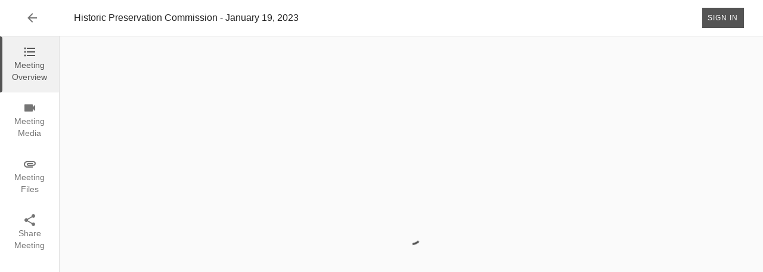

--- FILE ---
content_type: application/x-javascript
request_url: https://southorangetwpnj.portal.civicclerk.com/static/js/157.54521e31.chunk.js
body_size: 3466
content:
"use strict";(self.webpackChunkpublicportal=self.webpackChunkpublicportal||[]).push([[157],{43157:(e,i,t)=>{t.r(i),t.d(i,{default:()=>k});var l=t(89379),o=t(65043),n=t(66885),a=t(14556),s=t(73735),d=t(41219),r=t(49145),u=t(20222),c=t(23861),v=t(69086),p=t(96391),g=t(7913),w=t(34481),m=t(1779),f=t(94011),y=t(93959),h=t(53205),S=t(85721),j=t(98139),x=t.n(j),C=t(70579);const b=(0,r.n9)(e=>({jwplayerWrapper:{width:"100%",height:"100%"},jwplayerContainer:{width:"100%",height:"100%",display:"flex",flexGrow:1,"& .jwplayer.jw-state-error":{display:"block"},"& .jw-float-bar":{cursor:"move"}},pauseMessage:{padding:"20px",display:"flex",alignItems:"center",justifyContent:"center",backgroundColor:"#fafafa",color:"black"},pauseContainer:{position:"absolute",width:"100%",height:"100%",backgroundColor:"#fafafa",borderStyle:"solid",borderWidth:"1px",borderColor:"#fafafa",zIndex:e.zIndex.tooltip,display:"flex",alignItems:"center",justifyContent:"center"},pauseIcon:{width:"48px",height:"48px",paddingRight:"10px"}})),k=e=>{let{floating:i,onReady:t}=e;const r=(0,a.d4)(e=>e.jwplayerEventVideo),j=(0,a.d4)(e=>e.portalCustomization),k=(0,a.wA)(),F=(0,o.useRef)(),N=b(),{enqueueSnackbar:A}=(0,v.dh)(),M=(0,o.useCallback)(()=>"jwplayer"in window?window.jwplayer(d.P.f):null,[]),E=(0,o.useCallback)(()=>{const e=M();U(!1),null!==e&&void 0!==e&&e.getFloating()&&e.setFloating(!1)},[M]),I=()=>document.querySelector("#civicClerk-VideoFloatingSection .jw-wrapper.jw-reset"),U=e=>{var i;const t=null===(i=document.querySelector(".jw-tooltip-jwPlayerResize"))||void 0===i?void 0:i.parentElement;t&&(t.style.display=e?"":"none")},R=(0,o.useCallback)(()=>{const e=I();switch(null===e||void 0===e?void 0:e.style.width){case"600px":e.style.width="800px";break;case"800px":e.style.width="400px";break;default:e.style.width="600px"}localStorage.setItem("miniVideoPlayerSize",JSON.stringify(e.style.width))},[]),T=(0,o.useCallback)(()=>{const e=M();if(U(!0),e&&i&&!e.getFloating()){e.setFloating(!0);const i=I(),t=JSON.parse(localStorage.getItem("miniVideoPlayerSize"));i.style.width=t||"400px",i.style.maxWidth="100%"}},[i,M]),P=(0,o.useRef)(!1),V=(0,o.useRef)(!1),D=(0,o.useRef)({x:0,y:0}),L=(0,o.useRef)({x:0,y:0}),z=(0,o.useRef)(!1),B=(0,o.useRef)(null===r||void 0===r?void 0:r.streamingStatus),q=(0,o.useCallback)(e=>{"pointerdown"===e.type&&(D.current={x:e.clientX,y:e.clientY}),"pointerup"===e.type&&(L.current={x:e.clientX,y:e.clientY},(Math.abs(D.current.x-L.current.x)>20||Math.abs(D.current.y-L.current.y)>20)&&(V.current=!0))},[]),O=(0,o.useCallback)(e=>{const i=e;if(P.current&&"paused"!==i.newstate){const e=M();null===e||void 0===e||e.pause()}else if(i.oldstate!==i.newstate&&V.current){const e=M();"paused"===i.oldstate&&(null===e||void 0===e||e.pause()),"playing"===i.oldstate&&(null===e||void 0===e||e.play()),V.current=!1}},[M]),W=(0,o.useRef)(!1),J=(0,o.useCallback)(e=>{const i=e;i.oldstate===i.newstate||W.current||"playing"!==i.newstate||(r&&!P.current&&c.Ir.post("/EventsMedia/UpdateEventMediaViewLog",JSON.stringify({id:r.id}),{headers:{"Content-Type":"application/json","Access-Control-Allow-Origin":"*"}}).catch(e=>{A("Error on trying to get the event media. ".concat(e.message),{variant:"error"})}),W.current=!0),O(e)},[r,O,A]),G=(0,o.useCallback)(()=>(0,C.jsx)("div",{className:N.pauseContainer,id:"PauseMessage",children:(0,C.jsxs)("div",{className:N.pauseMessage,children:[(0,C.jsx)(h.A,{color:"inherit",className:N.pauseIcon}),(0,C.jsx)(y.A,{children:(null===r||void 0===r?void 0:r.pauseMessage)&&(0,S.Ay)(null===r||void 0===r?void 0:r.pauseMessage)})]})}),[N.pauseContainer,N.pauseIcon,N.pauseMessage,null===r||void 0===r?void 0:r.pauseMessage]),X=(0,o.useCallback)(()=>{const e=document.getElementById("PauseMessage");var i;if(1===(null===r||void 0===r?void 0:r.streamingStatus)){if(!e){P.current=!0;const e=(0,n.renderToStaticMarkup)(G()),i=document.querySelector(".jw-media .jw-reset");null===i||void 0===i||i.insertAdjacentHTML("afterend",e)}}else P.current=!1,null===e||void 0===e||null===(i=e.parentElement)||void 0===i||i.removeChild(e)},[G,null===r||void 0===r?void 0:r.streamingStatus]),Y=(0,o.useCallback)(()=>{X();const e=M(),o=document.querySelector("#civicClerk-VideoFloatingSection .jw-wrapper .jw-media");if(null===o||void 0===o||o.addEventListener("pointerdown",q),null===o||void 0===o||o.addEventListener("pointerup",q),null===e||void 0===e||e.on("play",J),null===e||void 0===e||e.on("pause",O),null===e||void 0===e||e.on("remove",function(){k((0,u.qS)((0,l.A)((0,l.A)({},r),{},{startAtSecond:this.getPosition(),state:this.getState(),streamingStatus:B.current}))),e.setFloating(!1)}),e&&e.getFloating()!==i&&(e.setFloating(i),i)){const e=I(),i=JSON.parse(localStorage.getItem("miniVideoPlayerSize"));e.style.width=i||"400px",e.style.maxWidth="100%"}if(e&&i){const i=n.renderToString((0,C.jsx)(p.A,{xmlns:"http://www.w3.org/2000/svg",className:"jw-svg-icon"}));e.addButton(i,"Resize Video",R,"jwPlayerResize")}"function"===typeof t&&t(e)},[M,q,J,O,X,i,t,k,r,R]),H=(0,o.useCallback)((e,i,t,l)=>i?l?[{file:e}]:[{file:e},{file:"".concat(null===e||void 0===e?void 0:e.replace("rtmp://","http://"),"/playlist.m3u8")},{file:"".concat(null===e||void 0===e?void 0:e.replace("rtmp://","http://"),"/manifest.f4m")},{file:"".concat(null===e||void 0===e?void 0:e.replace("rtmp://","rtsp://"))}]:[{file:e,tracks:t}],[]),$=(0,o.useMemo)(()=>{var e;return{mediaFile:{display:null===j||void 0===j?void 0:j.showDownloadVideoButton,title:"Media File",icon:n.renderToString((0,C.jsx)("div",{className:"mediafileDownloadIcon",children:(0,C.jsx)(g.A,{xmlns:"http://www.w3.org/2000/svg",className:"jw-svg-icon"})})),downloadFile:null===r||void 0===r?void 0:r.videoUrl,defaultFileName:null===r||void 0===r?void 0:r.defaultFileName},mediaCCDownload:{display:null===j||void 0===j?void 0:j.showDownloadVideoButton,title:"Closed Caption",icon:n.renderToString((0,C.jsx)(f.A,{xmlns:"http://www.w3.org/2000/svg",className:"jw-svg-icon"})),downloadFile:null===r||void 0===r?void 0:r.closedCaptionUrl,defaultFileName:null===r||void 0===r?void 0:r.defaultFileName},transcription:{display:null===j||void 0===j?void 0:j.showDownloadVideoButton,title:"Transcription",icon:n.renderToString((0,C.jsx)(m.A,{xmlns:"http://www.w3.org/2000/svg",className:"jw-svg-icon"})),downloadFile:null===r||void 0===r?void 0:r.transcriptionUrl,defaultFileName:null===r||void 0===r?void 0:r.defaultFileName},translation:{display:null===j||void 0===j?void 0:j.showDownloadVideoButton,title:"Translation",icon:n.renderToString((0,C.jsx)(w.A,{xmlns:"http://www.w3.org/2000/svg",className:"jw-svg-icon"})),downloadFile:null===r||void 0===r||null===(e=r.tracks)||void 0===e?void 0:e.filter(e=>"captions"===e.kind&&"English"!==e.label),defaultFileName:null===r||void 0===r?void 0:r.defaultFileName},audioDescription:{display:null===j||void 0===j?void 0:j.showDownloadVideoButton,title:"Alternate Audio",icon:n.renderToString((0,C.jsx)("div",{className:"mediafileDownloadIcon",children:(0,C.jsx)(g.A,{xmlns:"http://www.w3.org/2000/svg",className:"jw-svg-icon"})})),downloadFile:null===r||void 0===r?void 0:r.audioDescriptionUrl,defaultFileName:null===r||void 0===r?void 0:r.defaultFileName}}},[null===j||void 0===j?void 0:j.showDownloadVideoButton,null===r||void 0===r?void 0:r.videoUrl,null===r||void 0===r?void 0:r.defaultFileName,null===r||void 0===r?void 0:r.closedCaptionUrl,null===r||void 0===r?void 0:r.transcriptionUrl,null===r||void 0===r?void 0:r.tracks,null===r||void 0===r?void 0:r.audioDescriptionUrl]),K=(0,o.useCallback)((e,i,t)=>{const l=[];return l.push(["/plugin.js",{items:i}]),e||l.push(["/downloadPlugin.js",$],["/playbackPlugin.js",{}],["/rewindforwardPlugin.js",{isFloating:t}]),Object.fromEntries(l)},[$]);return(0,o.useEffect)(()=>{X()},[X]),(0,o.useEffect)(()=>{setTimeout(()=>{const e=M();if(e&&r&&e.seek){const i=e.seek(r.startAtSecond||0);2===r.streamingStatus?i.play():i.pause()}},100)},[r,M]),(0,o.useEffect)(()=>{if(null!==(null===r||void 0===r?void 0:r.id)&&null!==r&&void 0!==r&&r.videoUrl){const e=setInterval(()=>{c.Ir.get("/EventsMedia/GetEventMediaSummary(eventId=".concat(r.id,")")).then(e=>{let{data:i}=e;return i&&(r.videoUrl!==(null===i||void 0===i?void 0:i.videoUrl)&&i.isLiveStreaming||r.isLiveStreaming!==(null===i||void 0===i?void 0:i.isLiveStreaming)||r.streamingStatus!==(null===i||void 0===i?void 0:i.streamingStatus))&&(z.current=!1,r.streamingStatus!==(null===i||void 0===i?void 0:i.streamingStatus)&&(B.current=null===i||void 0===i?void 0:i.streamingStatus,k((0,u.R$)()),z.current=!0),k((0,u.qS)((0,l.A)((0,l.A)({},r),{},{videoUrl:null===i||void 0===i?void 0:i.videoUrl,isLiveStreaming:i.isLiveStreaming,pauseMessage:null===i||void 0===i?void 0:i.pauseMessage,streamingStatus:null===i||void 0===i?void 0:i.streamingStatus,id:i.id,showTranscoding:null===i||void 0===i?void 0:i.showTranscoding,state:2===(null===i||void 0===i?void 0:i.streamingStatus)||0===(null===i||void 0===i?void 0:i.streamingStatus)?"play":"pause"})))),null}).catch(e=>{A("Error on trying to get the event media. ".concat(e.message),{variant:"error"})})},4e3);return()=>clearInterval(e)}},[k,A,null===r||void 0===r?void 0:r.videoUrl,null===r||void 0===r?void 0:r.isLiveStreaming,null===r||void 0===r?void 0:r.id,null===r||void 0===r?void 0:r.streamingStatus,r]),r?(0,C.jsx)("div",{className:x()(N.jwplayerWrapper,"jwplayerWrapper"),"data-testid":"jwplayerContainer",children:1!==r.streamingStatus||i?r.videoUrl?(0,C.jsx)(s.A,{className:N.jwplayerContainer,id:"jwplayerRender",playerId:d.P.f,playerScript:"https://cdn.jwplayer.com/libraries/TywNSfie.js",playlist:H(r.videoUrl,r.isLiveStreaming,r.tracks,r.showTranscoding),onReady:Y,onEnterFullScreen:E,onExitFullScreen:T,customProps:{floating:{dismissible:!0},plugins:K(r.isLiveStreaming,r.bookmark,i)},ref:F,isAutoPlay:!1}):"":(0,C.jsx)(G,{})}):null}}}]);
//# sourceMappingURL=157.54521e31.chunk.js.map

--- FILE ---
content_type: application/x-javascript
request_url: https://southorangetwpnj.portal.civicclerk.com/static/js/124.ba425da5.chunk.js
body_size: 4906
content:
"use strict";(self.webpackChunkpublicportal=self.webpackChunkpublicportal||[]).push([[124],{5658:(e,t,o)=>{o.d(t,{A:()=>a,K:()=>i});var n=o(92532),r=o(72372);function i(e){return(0,r.Ay)("MuiDivider",e)}const a=(0,n.A)("MuiDivider",["root","absolute","fullWidth","inset","middle","flexItem","light","vertical","withChildren","withChildrenVertical","textAlignRight","textAlignLeft","wrapper","wrapperVertical"])},45424:(e,t,o)=>{o.d(t,{A:()=>k});var n=o(58168),r=o(98587),i=o(65043),a=o(69292),s=o(98610),l=o(10875),c=o(88092),p=o(30922),u=o(41020),d=o(34535),m=o(61475),h=o(98206),f=o(92532),v=o(72372);function g(e){return(0,v.Ay)("MuiMenu",e)}(0,f.A)("MuiMenu",["root","paper","list"]);var b=o(70579);const A=["onEntering"],y=["autoFocus","children","className","disableAutoFocusItem","MenuListProps","onClose","open","PaperProps","PopoverClasses","transitionDuration","TransitionProps","variant","slots","slotProps"],P={vertical:"top",horizontal:"right"},x={vertical:"top",horizontal:"left"},w=(0,d.Ay)(u.Ay,{shouldForwardProp:e=>(0,m.A)(e)||"classes"===e,name:"MuiMenu",slot:"Root",overridesResolver:(e,t)=>t.root})({}),C=(0,d.Ay)(u.IJ,{name:"MuiMenu",slot:"Paper",overridesResolver:(e,t)=>t.paper})({maxHeight:"calc(100% - 96px)",WebkitOverflowScrolling:"touch"}),M=(0,d.Ay)(p.A,{name:"MuiMenu",slot:"List",overridesResolver:(e,t)=>t.list})({outline:0}),k=i.forwardRef(function(e,t){var o,p;const u=(0,h.b)({props:e,name:"MuiMenu"}),{autoFocus:d=!0,children:m,className:f,disableAutoFocusItem:v=!1,MenuListProps:k={},onClose:S,open:T,PaperProps:E={},PopoverClasses:O,transitionDuration:I="auto",TransitionProps:{onEntering:R}={},variant:D="selectedMenu",slots:F={},slotProps:L={}}=u,N=(0,r.A)(u.TransitionProps,A),z=(0,r.A)(u,y),H=(0,l.I)(),j=(0,n.A)({},u,{autoFocus:d,disableAutoFocusItem:v,MenuListProps:k,onEntering:R,PaperProps:E,transitionDuration:I,TransitionProps:N,variant:D}),V=(e=>{const{classes:t}=e;return(0,s.A)({root:["root"],paper:["paper"],list:["list"]},g,t)})(j),K=d&&!v&&T,W=i.useRef(null);let G=-1;i.Children.map(m,(e,t)=>{i.isValidElement(e)&&(e.props.disabled||("selectedMenu"===D&&e.props.selected||-1===G)&&(G=t))});const B=null!=(o=F.paper)?o:C,X=null!=(p=L.paper)?p:E,J=(0,c.A)({elementType:F.root,externalSlotProps:L.root,ownerState:j,className:[V.root,f]}),U=(0,c.A)({elementType:B,externalSlotProps:X,ownerState:j,className:V.paper});return(0,b.jsx)(w,(0,n.A)({onClose:S,anchorOrigin:{vertical:"bottom",horizontal:H?"right":"left"},transformOrigin:H?P:x,slots:{paper:B,root:F.root},slotProps:{root:J,paper:U},open:T,ref:t,transitionDuration:I,TransitionProps:(0,n.A)({onEntering:(e,t)=>{W.current&&W.current.adjustStyleForScrollbar(e,{direction:H?"rtl":"ltr"}),R&&R(e,t)}},N),ownerState:j},z,{classes:O,children:(0,b.jsx)(M,(0,n.A)({onKeyDown:e=>{"Tab"===e.key&&(e.preventDefault(),S&&S(e,"tabKeyDown"))},actions:W,autoFocus:d&&(-1===G||v),autoFocusItem:K,variant:D},k,{className:(0,a.A)(V.list,k.className),children:m}))}))})},32143:(e,t,o)=>{o.d(t,{A:()=>k});var n=o(98587),r=o(58168),i=o(65043),a=o(69292),s=o(98610),l=o(67266),c=o(34535),p=o(61475),u=o(98206),d=o(51347),m=o(75429),h=o(55013),f=o(95849),v=o(5658),g=o(71424),b=o(28052),A=o(92532),y=o(72372);function P(e){return(0,y.Ay)("MuiMenuItem",e)}const x=(0,A.A)("MuiMenuItem",["root","focusVisible","dense","disabled","divider","gutters","selected"]);var w=o(70579);const C=["autoFocus","component","dense","divider","disableGutters","focusVisibleClassName","role","tabIndex","className"],M=(0,c.Ay)(m.A,{shouldForwardProp:e=>(0,p.A)(e)||"classes"===e,name:"MuiMenuItem",slot:"Root",overridesResolver:(e,t)=>{const{ownerState:o}=e;return[t.root,o.dense&&t.dense,o.divider&&t.divider,!o.disableGutters&&t.gutters]}})(e=>{let{theme:t,ownerState:o}=e;return(0,r.A)({},t.typography.body1,{display:"flex",justifyContent:"flex-start",alignItems:"center",position:"relative",textDecoration:"none",minHeight:48,paddingTop:6,paddingBottom:6,boxSizing:"border-box",whiteSpace:"nowrap"},!o.disableGutters&&{paddingLeft:16,paddingRight:16},o.divider&&{borderBottom:"1px solid ".concat((t.vars||t).palette.divider),backgroundClip:"padding-box"},{"&:hover":{textDecoration:"none",backgroundColor:(t.vars||t).palette.action.hover,"@media (hover: none)":{backgroundColor:"transparent"}},["&.".concat(x.selected)]:{backgroundColor:t.vars?"rgba(".concat(t.vars.palette.primary.mainChannel," / ").concat(t.vars.palette.action.selectedOpacity,")"):(0,l.X4)(t.palette.primary.main,t.palette.action.selectedOpacity),["&.".concat(x.focusVisible)]:{backgroundColor:t.vars?"rgba(".concat(t.vars.palette.primary.mainChannel," / calc(").concat(t.vars.palette.action.selectedOpacity," + ").concat(t.vars.palette.action.focusOpacity,"))"):(0,l.X4)(t.palette.primary.main,t.palette.action.selectedOpacity+t.palette.action.focusOpacity)}},["&.".concat(x.selected,":hover")]:{backgroundColor:t.vars?"rgba(".concat(t.vars.palette.primary.mainChannel," / calc(").concat(t.vars.palette.action.selectedOpacity," + ").concat(t.vars.palette.action.hoverOpacity,"))"):(0,l.X4)(t.palette.primary.main,t.palette.action.selectedOpacity+t.palette.action.hoverOpacity),"@media (hover: none)":{backgroundColor:t.vars?"rgba(".concat(t.vars.palette.primary.mainChannel," / ").concat(t.vars.palette.action.selectedOpacity,")"):(0,l.X4)(t.palette.primary.main,t.palette.action.selectedOpacity)}},["&.".concat(x.focusVisible)]:{backgroundColor:(t.vars||t).palette.action.focus},["&.".concat(x.disabled)]:{opacity:(t.vars||t).palette.action.disabledOpacity},["& + .".concat(v.A.root)]:{marginTop:t.spacing(1),marginBottom:t.spacing(1)},["& + .".concat(v.A.inset)]:{marginLeft:52},["& .".concat(b.A.root)]:{marginTop:0,marginBottom:0},["& .".concat(b.A.inset)]:{paddingLeft:36},["& .".concat(g.A.root)]:{minWidth:36}},!o.dense&&{[t.breakpoints.up("sm")]:{minHeight:"auto"}},o.dense&&(0,r.A)({minHeight:32,paddingTop:4,paddingBottom:4},t.typography.body2,{["& .".concat(g.A.root," svg")]:{fontSize:"1.25rem"}}))}),k=i.forwardRef(function(e,t){const o=(0,u.b)({props:e,name:"MuiMenuItem"}),{autoFocus:l=!1,component:c="li",dense:p=!1,divider:m=!1,disableGutters:v=!1,focusVisibleClassName:g,role:b="menuitem",tabIndex:A,className:y}=o,x=(0,n.A)(o,C),k=i.useContext(d.A),S=i.useMemo(()=>({dense:p||k.dense||!1,disableGutters:v}),[k.dense,p,v]),T=i.useRef(null);(0,h.A)(()=>{l&&T.current&&T.current.focus()},[l]);const E=(0,r.A)({},o,{dense:S.dense,divider:m,disableGutters:v}),O=(e=>{const{disabled:t,dense:o,divider:n,disableGutters:i,selected:a,classes:l}=e,c={root:["root",o&&"dense",t&&"disabled",!i&&"gutters",n&&"divider",a&&"selected"]},p=(0,s.A)(c,P,l);return(0,r.A)({},l,p)})(o),I=(0,f.A)(T,t);let R;return o.disabled||(R=void 0!==A?A:-1),(0,w.jsx)(d.A.Provider,{value:S,children:(0,w.jsx)(M,(0,r.A)({ref:I,role:b,tabIndex:R,component:c,focusVisibleClassName:(0,a.A)(O.focusVisible,g),className:(0,a.A)(O.root,y)},x,{ownerState:E,classes:O}))})})},30922:(e,t,o)=>{o.d(t,{A:()=>g});var n=o(58168),r=o(98587),i=o(65043),a=o(22427),s=o(35721);const l=o(68052).A;var c=o(95849),p=o(55013),u=o(70579);const d=["actions","autoFocus","autoFocusItem","children","className","disabledItemsFocusable","disableListWrap","onKeyDown","variant"];function m(e,t,o){return e===t?e.firstChild:t&&t.nextElementSibling?t.nextElementSibling:o?null:e.firstChild}function h(e,t,o){return e===t?o?e.firstChild:e.lastChild:t&&t.previousElementSibling?t.previousElementSibling:o?null:e.lastChild}function f(e,t){if(void 0===t)return!0;let o=e.innerText;return void 0===o&&(o=e.textContent),o=o.trim().toLowerCase(),0!==o.length&&(t.repeating?o[0]===t.keys[0]:0===o.indexOf(t.keys.join("")))}function v(e,t,o,n,r,i){let a=!1,s=r(e,t,!!t&&o);for(;s;){if(s===e.firstChild){if(a)return!1;a=!0}const t=!n&&(s.disabled||"true"===s.getAttribute("aria-disabled"));if(s.hasAttribute("tabindex")&&f(s,i)&&!t)return s.focus(),!0;s=r(e,s,o)}return!1}const g=i.forwardRef(function(e,t){const{actions:o,autoFocus:g=!1,autoFocusItem:b=!1,children:A,className:y,disabledItemsFocusable:P=!1,disableListWrap:x=!1,onKeyDown:w,variant:C="selectedMenu"}=e,M=(0,r.A)(e,d),k=i.useRef(null),S=i.useRef({keys:[],repeating:!0,previousKeyMatched:!0,lastTime:null});(0,p.A)(()=>{g&&k.current.focus()},[g]),i.useImperativeHandle(o,()=>({adjustStyleForScrollbar:(e,t)=>{let{direction:o}=t;const n=!k.current.style.width;if(e.clientHeight<k.current.clientHeight&&n){const t="".concat(l((0,a.A)(e)),"px");k.current.style["rtl"===o?"paddingLeft":"paddingRight"]=t,k.current.style.width="calc(100% + ".concat(t,")")}return k.current}}),[]);const T=(0,c.A)(k,t);let E=-1;i.Children.forEach(A,(e,t)=>{i.isValidElement(e)?(e.props.disabled||("selectedMenu"===C&&e.props.selected||-1===E)&&(E=t),E===t&&(e.props.disabled||e.props.muiSkipListHighlight||e.type.muiSkipListHighlight)&&(E+=1,E>=A.length&&(E=-1))):E===t&&(E+=1,E>=A.length&&(E=-1))});const O=i.Children.map(A,(e,t)=>{if(t===E){const t={};return b&&(t.autoFocus=!0),void 0===e.props.tabIndex&&"selectedMenu"===C&&(t.tabIndex=0),i.cloneElement(e,t)}return e});return(0,u.jsx)(s.A,(0,n.A)({role:"menu",ref:T,className:y,onKeyDown:e=>{const t=k.current,o=e.key,n=(0,a.A)(t).activeElement;if("ArrowDown"===o)e.preventDefault(),v(t,n,x,P,m);else if("ArrowUp"===o)e.preventDefault(),v(t,n,x,P,h);else if("Home"===o)e.preventDefault(),v(t,null,x,P,m);else if("End"===o)e.preventDefault(),v(t,null,x,P,h);else if(1===o.length){const r=S.current,i=o.toLowerCase(),a=performance.now();r.keys.length>0&&(a-r.lastTime>500?(r.keys=[],r.repeating=!0,r.previousKeyMatched=!0):r.repeating&&i!==r.keys[0]&&(r.repeating=!1)),r.lastTime=a,r.keys.push(i);const s=n&&!r.repeating&&f(n,r);r.previousKeyMatched&&(s||v(t,n,!1,P,m,r))?e.preventDefault():r.previousKeyMatched=!1}w&&w(e)},tabIndex:g?0:-1},M,{children:O}))})},41020:(e,t,o)=>{o.d(t,{IJ:()=>I,Ay:()=>R});var n=o(58168),r=o(98587),i=o(65043),a=o(69292),s=o(98610),l=o(88092),c=o(94340),p=o(34535),u=o(98206),d=o(80950),m=o(22427),h=o(36078),f=o(95849),v=o(86328),g=o(71245),b=o(63336),A=o(92532),y=o(72372);function P(e){return(0,y.Ay)("MuiPopover",e)}(0,A.A)("MuiPopover",["root","paper"]);var x=o(70579);const w=["onEntering"],C=["action","anchorEl","anchorOrigin","anchorPosition","anchorReference","children","className","container","elevation","marginThreshold","open","PaperProps","slots","slotProps","transformOrigin","TransitionComponent","transitionDuration","TransitionProps","disableScrollLock"],M=["slotProps"];function k(e,t){let o=0;return"number"===typeof t?o=t:"center"===t?o=e.height/2:"bottom"===t&&(o=e.height),o}function S(e,t){let o=0;return"number"===typeof t?o=t:"center"===t?o=e.width/2:"right"===t&&(o=e.width),o}function T(e){return[e.horizontal,e.vertical].map(e=>"number"===typeof e?"".concat(e,"px"):e).join(" ")}function E(e){return"function"===typeof e?e():e}const O=(0,p.Ay)(g.A,{name:"MuiPopover",slot:"Root",overridesResolver:(e,t)=>t.root})({}),I=(0,p.Ay)(b.A,{name:"MuiPopover",slot:"Paper",overridesResolver:(e,t)=>t.paper})({position:"absolute",overflowY:"auto",overflowX:"hidden",minWidth:16,minHeight:16,maxWidth:"calc(100% - 32px)",maxHeight:"calc(100% - 32px)",outline:0}),R=i.forwardRef(function(e,t){var o,p,g;const b=(0,u.b)({props:e,name:"MuiPopover"}),{action:A,anchorEl:y,anchorOrigin:R={vertical:"top",horizontal:"left"},anchorPosition:D,anchorReference:F="anchorEl",children:L,className:N,container:z,elevation:H=8,marginThreshold:j=16,open:V,PaperProps:K={},slots:W,slotProps:G,transformOrigin:B={vertical:"top",horizontal:"left"},TransitionComponent:X=v.A,transitionDuration:J="auto",TransitionProps:{onEntering:U}={},disableScrollLock:Y=!1}=b,q=(0,r.A)(b.TransitionProps,w),Q=(0,r.A)(b,C),Z=null!=(o=null==G?void 0:G.paper)?o:K,$=i.useRef(),_=(0,f.A)($,Z.ref),ee=(0,n.A)({},b,{anchorOrigin:R,anchorReference:F,elevation:H,marginThreshold:j,externalPaperSlotProps:Z,transformOrigin:B,TransitionComponent:X,transitionDuration:J,TransitionProps:q}),te=(e=>{const{classes:t}=e;return(0,s.A)({root:["root"],paper:["paper"]},P,t)})(ee),oe=i.useCallback(()=>{if("anchorPosition"===F)return D;const e=E(y),t=(e&&1===e.nodeType?e:(0,m.A)($.current).body).getBoundingClientRect();return{top:t.top+k(t,R.vertical),left:t.left+S(t,R.horizontal)}},[y,R.horizontal,R.vertical,D,F]),ne=i.useCallback(e=>({vertical:k(e,B.vertical),horizontal:S(e,B.horizontal)}),[B.horizontal,B.vertical]),re=i.useCallback(e=>{const t={width:e.offsetWidth,height:e.offsetHeight},o=ne(t);if("none"===F)return{top:null,left:null,transformOrigin:T(o)};const n=oe();let r=n.top-o.vertical,i=n.left-o.horizontal;const a=r+t.height,s=i+t.width,l=(0,h.A)(E(y)),c=l.innerHeight-j,p=l.innerWidth-j;if(null!==j&&r<j){const e=r-j;r-=e,o.vertical+=e}else if(null!==j&&a>c){const e=a-c;r-=e,o.vertical+=e}if(null!==j&&i<j){const e=i-j;i-=e,o.horizontal+=e}else if(s>p){const e=s-p;i-=e,o.horizontal+=e}return{top:"".concat(Math.round(r),"px"),left:"".concat(Math.round(i),"px"),transformOrigin:T(o)}},[y,F,oe,ne,j]),[ie,ae]=i.useState(V),se=i.useCallback(()=>{const e=$.current;if(!e)return;const t=re(e);null!==t.top&&(e.style.top=t.top),null!==t.left&&(e.style.left=t.left),e.style.transformOrigin=t.transformOrigin,ae(!0)},[re]);i.useEffect(()=>(Y&&window.addEventListener("scroll",se),()=>window.removeEventListener("scroll",se)),[y,Y,se]);i.useEffect(()=>{V&&se()}),i.useImperativeHandle(A,()=>V?{updatePosition:()=>{se()}}:null,[V,se]),i.useEffect(()=>{if(!V)return;const e=(0,d.A)(()=>{se()}),t=(0,h.A)(y);return t.addEventListener("resize",e),()=>{e.clear(),t.removeEventListener("resize",e)}},[y,V,se]);let le=J;"auto"!==J||X.muiSupportAuto||(le=void 0);const ce=z||(y?(0,m.A)(E(y)).body:void 0),pe=null!=(p=null==W?void 0:W.root)?p:O,ue=null!=(g=null==W?void 0:W.paper)?g:I,de=(0,l.A)({elementType:ue,externalSlotProps:(0,n.A)({},Z,{style:ie?Z.style:(0,n.A)({},Z.style,{opacity:0})}),additionalProps:{elevation:H,ref:_},ownerState:ee,className:(0,a.A)(te.paper,null==Z?void 0:Z.className)}),me=(0,l.A)({elementType:pe,externalSlotProps:(null==G?void 0:G.root)||{},externalForwardedProps:Q,additionalProps:{ref:t,slotProps:{backdrop:{invisible:!0}},container:ce,open:V},ownerState:ee,className:(0,a.A)(te.root,N)}),{slotProps:he}=me,fe=(0,r.A)(me,M);return(0,x.jsx)(pe,(0,n.A)({},fe,!(0,c.A)(pe)&&{slotProps:he,disableScrollLock:Y},{children:(0,x.jsx)(X,(0,n.A)({appear:!0,in:V,onEntering:(e,t)=>{U&&U(e,t),se()},onExited:()=>{ae(!1)},timeout:le},q,{children:(0,x.jsx)(ue,(0,n.A)({},de,{children:L}))}))}))})}}]);
//# sourceMappingURL=124.ba425da5.chunk.js.map

--- FILE ---
content_type: application/x-javascript
request_url: https://southorangetwpnj.portal.civicclerk.com/static/js/102.2410092a.chunk.js
body_size: 9451
content:
"use strict";(self.webpackChunkpublicportal=self.webpackChunkpublicportal||[]).push([[102],{2570:(e,t,o)=>{o.d(t,{A:()=>A});var r=o(80045),n=o(58168),a=o(65043),i=o(98587),s=o(69292),l=o(98610),d=o(34535),c=o(98206),p=o(71424),m=o(51347),u=o(70579);const h=["className"],v=(0,d.Ay)("div",{name:"MuiListItemIcon",slot:"Root",overridesResolver:(e,t)=>{const{ownerState:o}=e;return[t.root,"flex-start"===o.alignItems&&t.alignItemsFlexStart]}})(e=>{let{theme:t,ownerState:o}=e;return(0,n.A)({minWidth:56,color:(t.vars||t).palette.action.active,flexShrink:0,display:"inline-flex"},"flex-start"===o.alignItems&&{marginTop:8})}),b=a.forwardRef(function(e,t){const o=(0,c.b)({props:e,name:"MuiListItemIcon"}),{className:r}=o,d=(0,i.A)(o,h),b=a.useContext(m.A),f=(0,n.A)({},o,{alignItems:b.alignItems}),g=(e=>{const{alignItems:t,classes:o}=e,r={root:["root","flex-start"===t&&"alignItemsFlexStart"]};return(0,l.A)(r,p.f,o)})(f);return(0,u.jsx)(v,(0,n.A)({className:(0,s.A)(g.root,r),ownerState:f,ref:t},d))});var f=o(98139),g=o.n(f);const x=["className"],A=e=>{const{className:t}=e,o=(0,r.A)(e,x);return a.createElement(b,(0,n.A)({},o,{className:g()("prmbl-listItemIcon",t)}))}},33946:(e,t,o)=>{o.d(t,{A:()=>k});var r=o(80045),n=o(58168),a=o(65043),i=o(98587),s=o(69292),l=o(98610),d=o(85865),c=o(51347),p=o(98206),m=o(34535),u=o(28052),h=o(70579);const v=["children","className","disableTypography","inset","primary","primaryTypographyProps","secondary","secondaryTypographyProps"],b=(0,m.Ay)("div",{name:"MuiListItemText",slot:"Root",overridesResolver:(e,t)=>{const{ownerState:o}=e;return[{["& .".concat(u.A.primary)]:t.primary},{["& .".concat(u.A.secondary)]:t.secondary},t.root,o.inset&&t.inset,o.primary&&o.secondary&&t.multiline,o.dense&&t.dense]}})(e=>{let{ownerState:t}=e;return(0,n.A)({flex:"1 1 auto",minWidth:0,marginTop:4,marginBottom:4},t.primary&&t.secondary&&{marginTop:6,marginBottom:6},t.inset&&{paddingLeft:56})}),f=a.forwardRef(function(e,t){const o=(0,p.b)({props:e,name:"MuiListItemText"}),{children:r,className:m,disableTypography:f=!1,inset:g=!1,primary:x,primaryTypographyProps:A,secondary:y,secondaryTypographyProps:w}=o,k=(0,i.A)(o,v),{dense:S}=a.useContext(c.A);let E=null!=x?x:r,M=y;const P=(0,n.A)({},o,{disableTypography:f,inset:g,primary:!!E,secondary:!!M,dense:S}),z=(e=>{const{classes:t,inset:o,primary:r,secondary:n,dense:a}=e,i={root:["root",o&&"inset",a&&"dense",r&&n&&"multiline"],primary:["primary"],secondary:["secondary"]};return(0,l.A)(i,u.b,t)})(P);return null==E||E.type===d.A||f||(E=(0,h.jsx)(d.A,(0,n.A)({variant:S?"body2":"body1",className:z.primary,component:null!=A&&A.variant?void 0:"span",display:"block"},A,{children:E}))),null==M||M.type===d.A||f||(M=(0,h.jsx)(d.A,(0,n.A)({variant:"body2",className:z.secondary,color:"text.secondary",display:"block"},w,{children:M}))),(0,h.jsxs)(b,(0,n.A)({className:(0,s.A)(z.root,m),ownerState:P,ref:t},k,{children:[E,M]}))});var g=o(98139),x=o.n(g),A=o(49145);const y=["className"],w=(0,A.n9)(e=>({root:{overflowWrap:"break-word"}})),k=e=>{const{className:t}=e,o=(0,r.A)(e,y),i=w();return a.createElement(f,(0,n.A)({},o,{className:x()("prmbl-listItemText",t,i.root)}))}},49612:(e,t,o)=>{o.d(t,{Ay:()=>re,Zi:()=>te});var r=o(89379),n=o(80045),a=o(58168),i=o(65043),s=o(98139),l=o.n(s),d=o(90310),c=o(49145);const p=260,m=((0,c.n9)(e=>{var t,o;return{docked:{width:p,position:"relative"},wrapper:{[e.breakpoints.down("md")]:{maxWidth:520},boxShadow:"none",borderRight:"1px solid "+e.palette.divider,transform:"translate(0px, 0px)",overflow:"hidden"},offsetTopBar:{top:e.mixins.toolbar.minHeight+e.spacingNumber(3.5),height:"calc(100% - ".concat(e.mixins.toolbar.minHeight+e.spacingNumber(3.5),")"),[e.breakpoints.down("sm")]:{top:e.mixins.toolbar.minHeight,height:"calc(100% - ".concat(e.mixins.toolbar.minHeight,"px)")}},subNavOpen:{borderRight:"1px solid transparent"},shadow:{position:"absolute",top:0,bottom:0,right:0,width:80,zIndex:e.zIndex.drawer+1,boxShadow:"inset -75px 0px 75px -75px rgba(0, 0, 0, 0.25)",opacity:0,transition:"opacity 400ms",pointerEvents:"none"},shadowShowing:{[e.breakpoints.up("md")]:{opacity:1}},scrollWrapper:{overflowY:"auto",position:"relative",flexGrow:1},navigation:(0,r.A)({maxHeight:"100%"},null===(t=e.scrollbars)||void 0===t?void 0:t.main),hideOverflow:{overflow:"hidden"},footerWrapper:{[e.breakpoints.up("md")]:{paddingLeft:p},background:e.palette.background.paper,borderTop:"1px solid ".concat(e.palette.divider),color:"#777",flex:"none",fontFamily:e.typography.fontFamily,fontSize:e.typography.caption.fontSize},subHeader:{padding:e.typography.caption.fontSize,[e.breakpoints.up("md")]:{display:"none"}},modal:{zIndex:e.zIndex.appBar-1},subDocked:{position:"absolute"},subOuterWrapper:{boxShadow:"0px 0px 75px 0px rgba(0, 0, 0, 0.15)",width:"".concat(261,"px"),[e.breakpoints.up("md")]:{marginLeft:p,zIndex:e.zIndex.drawer-1},[e.breakpoints.down("md")]:{zIndex:e.zIndex.drawer+1,maxWidth:"".concat(520,"px")},borderRight:"1px solid "+e.palette.divider},subInnerWrapper:(0,r.A)({},null===(o=e.scrollbars)||void 0===o?void 0:o.main),fillHeight:{display:"flex",flexGrow:1,flexDirection:"column",overflowY:"auto",position:"relative",width:p,boxSizing:"border-box"}}}),(0,c.n9)(e=>({root:t=>({padding:e.spacing(1,0),display:"inline-flex",flexDirection:"column",backgroundColor:e.palette.background.paper,borderRight:"1px solid ".concat(e.palette.divider),zIndex:5,overflow:"auto",width:73,height:"calc(100vh - ".concat(e.mixins.toolbar.minHeight,"px)"),boxSizing:"border-box",[e.breakpoints.up(t.breakpoint||te)]:{height:"calc(100vh - ".concat(e.mixins.toolbar.minHeight+e.spacingNumber(3.5),"px)")},[e.breakpoints.down(t.breakpoint||te)]:{flexDirection:"row",width:"100%",height:73,justifyContent:"space-between",padding:e.spacing(0,1),borderRight:"none",borderTop:"1px solid ".concat(e.palette.divider)}}),button:t=>({paddingTop:e.spacing(1.75),paddingBottom:e.spacing(2),borderRadius:0,overflow:"hidden",display:"flex",flexDirection:"column",[e.breakpoints.down(t.breakpoint||te)]:{flexShrink:1},"&:hover":{backgroundColor:e.palette.action.hover},"&:before":{content:'""',left:-10,top:0,bottom:0,height:"100%",position:"absolute",border:"4px solid "+e.palette.primary.main,boxSizing:"border-box",borderRadius:e.shape.borderRadius,transition:e.transitions.create(["left","bottom"]),[e.breakpoints.down(t.breakpoint||te)]:{left:"auto",top:"auto",bottom:-10,height:0,width:"100%"}}}),buttonActive:t=>({backgroundColor:(0,d.X4)(e.palette.primary.main,.08),"&:before":{left:-4,[e.breakpoints.down(t.breakpoint||te)]:{left:"auto",bottom:-4}}}),drawerRoot:t=>({left:73,zIndex:1,minWidth:188,width:276,maxWidth:"60vw",overflow:"auto",padding:e.spacing(3),top:e.mixins.toolbar.minHeight,height:"calc(100vh - ".concat(e.mixins.toolbar.minHeight,"px)"),[e.breakpoints.up(t.breakpoint||te)]:{top:e.mixins.toolbar.minHeight+e.spacingNumber(3.5),height:"calc(100vh - ".concat(e.mixins.toolbar.minHeight+e.spacingNumber(3.5),"px)"),resize:"horizontal"},[e.breakpoints.down(t.breakpoint||te)]:{width:"100%",maxWidth:"100vw",bottom:73,height:"auto",left:0,right:0}}),label:{lineHeight:e.typography.body2.lineHeight,fontSize:e.typography.body2.fontSize},adminButton:t=>({[e.breakpoints.up(t.breakpoint||te)]:{display:"flex",marginTop:"auto"}})})));var u=o(34470),h=o(26049),v=o(93959),b=o(98587),f=o(69292),g=o(98610),x=o(10875),A=o(71245),y=o(88692),w=o(43198),k=o(80950),S=o(95849),E=o(26240),M=o(80653),P=o(36078),z=o(70579);const I=["addEndListener","appear","children","container","direction","easing","in","onEnter","onEntered","onEntering","onExit","onExited","onExiting","style","timeout","TransitionComponent"];function N(e,t,o){var r;const n=function(e,t,o){const r=t.getBoundingClientRect(),n=o&&o.getBoundingClientRect(),a=(0,P.A)(t);let i;if(t.fakeTransform)i=t.fakeTransform;else{const e=a.getComputedStyle(t);i=e.getPropertyValue("-webkit-transform")||e.getPropertyValue("transform")}let s=0,l=0;if(i&&"none"!==i&&"string"===typeof i){const e=i.split("(")[1].split(")")[0].split(",");s=parseInt(e[4],10),l=parseInt(e[5],10)}return"left"===e?"translateX(".concat(n?n.right+s-r.left:a.innerWidth+s-r.left,"px)"):"right"===e?"translateX(-".concat(n?r.right-n.left-s:r.left+r.width-s,"px)"):"up"===e?"translateY(".concat(n?n.bottom+l-r.top:a.innerHeight+l-r.top,"px)"):"translateY(-".concat(n?r.top-n.top+r.height-l:r.top+r.height-l,"px)")}(e,t,"function"===typeof(r=o)?r():r);n&&(t.style.webkitTransform=n,t.style.transform=n)}const C=i.forwardRef(function(e,t){const o=(0,E.A)(),r={enter:o.transitions.easing.easeOut,exit:o.transitions.easing.sharp},n={enter:o.transitions.duration.enteringScreen,exit:o.transitions.duration.leavingScreen},{addEndListener:s,appear:l=!0,children:d,container:c,direction:p="down",easing:m=r,in:u,onEnter:h,onEntered:v,onEntering:f,onExit:g,onExited:x,onExiting:A,style:C,timeout:H=n,TransitionComponent:T=y.Ay}=e,R=(0,b.A)(e,I),L=i.useRef(null),B=(0,S.A)((0,w.A)(d),L,t),D=e=>t=>{e&&(void 0===t?e(L.current):e(L.current,t))},j=D((e,t)=>{N(p,e,c),(0,M.q)(e),h&&h(e,t)}),W=D((e,t)=>{const r=(0,M.c)({timeout:H,style:C,easing:m},{mode:"enter"});e.style.webkitTransition=o.transitions.create("-webkit-transform",(0,a.A)({},r)),e.style.transition=o.transitions.create("transform",(0,a.A)({},r)),e.style.webkitTransform="none",e.style.transform="none",f&&f(e,t)}),V=D(v),F=D(A),O=D(e=>{const t=(0,M.c)({timeout:H,style:C,easing:m},{mode:"exit"});e.style.webkitTransition=o.transitions.create("-webkit-transform",t),e.style.transition=o.transitions.create("transform",t),N(p,e,c),g&&g(e)}),Y=D(e=>{e.style.webkitTransition="",e.style.transition="",x&&x(e)}),U=i.useCallback(()=>{L.current&&N(p,L.current,c)},[p,c]);return i.useEffect(()=>{if(u||"down"===p||"right"===p)return;const e=(0,k.A)(()=>{L.current&&N(p,L.current,c)}),t=(0,P.A)(L.current);return t.addEventListener("resize",e),()=>{e.clear(),t.removeEventListener("resize",e)}},[p,u,c]),i.useEffect(()=>{u||U()},[u,U]),(0,z.jsx)(T,(0,a.A)({nodeRef:L,onEnter:j,onEntered:V,onEntering:W,onExit:O,onExited:Y,onExiting:F,addEndListener:e=>{s&&s(L.current,e)},appear:l,in:u,timeout:H},R,{children:(e,t)=>i.cloneElement(d,(0,a.A)({ref:B,style:(0,a.A)({visibility:"exited"!==e||u?void 0:"hidden"},C,d.props.style)},t))}))});var H=o(63336),T=o(6803),R=o(98206),L=o(34535),B=o(61475),D=o(92532),j=o(72372);function W(e){return(0,j.Ay)("MuiDrawer",e)}(0,D.A)("MuiDrawer",["root","docked","paper","paperAnchorLeft","paperAnchorRight","paperAnchorTop","paperAnchorBottom","paperAnchorDockedLeft","paperAnchorDockedRight","paperAnchorDockedTop","paperAnchorDockedBottom","modal"]);const V=["BackdropProps"],F=["anchor","BackdropProps","children","className","elevation","hideBackdrop","ModalProps","onClose","open","PaperProps","SlideProps","TransitionComponent","transitionDuration","variant"],O=(e,t)=>{const{ownerState:o}=e;return[t.root,("permanent"===o.variant||"persistent"===o.variant)&&t.docked,t.modal]},Y=(0,L.Ay)(A.A,{name:"MuiDrawer",slot:"Root",overridesResolver:O})(e=>{let{theme:t}=e;return{zIndex:(t.vars||t).zIndex.drawer}}),U=(0,L.Ay)("div",{shouldForwardProp:B.A,name:"MuiDrawer",slot:"Docked",skipVariantsResolver:!1,overridesResolver:O})({flex:"0 0 auto"}),X=(0,L.Ay)(H.A,{name:"MuiDrawer",slot:"Paper",overridesResolver:(e,t)=>{const{ownerState:o}=e;return[t.paper,t["paperAnchor".concat((0,T.A)(o.anchor))],"temporary"!==o.variant&&t["paperAnchorDocked".concat((0,T.A)(o.anchor))]]}})(e=>{let{theme:t,ownerState:o}=e;return(0,a.A)({overflowY:"auto",display:"flex",flexDirection:"column",height:"100%",flex:"1 0 auto",zIndex:(t.vars||t).zIndex.drawer,WebkitOverflowScrolling:"touch",position:"fixed",top:0,outline:0},"left"===o.anchor&&{left:0},"top"===o.anchor&&{top:0,left:0,right:0,height:"auto",maxHeight:"100%"},"right"===o.anchor&&{right:0},"bottom"===o.anchor&&{top:"auto",left:0,bottom:0,right:0,height:"auto",maxHeight:"100%"},"left"===o.anchor&&"temporary"!==o.variant&&{borderRight:"1px solid ".concat((t.vars||t).palette.divider)},"top"===o.anchor&&"temporary"!==o.variant&&{borderBottom:"1px solid ".concat((t.vars||t).palette.divider)},"right"===o.anchor&&"temporary"!==o.variant&&{borderLeft:"1px solid ".concat((t.vars||t).palette.divider)},"bottom"===o.anchor&&"temporary"!==o.variant&&{borderTop:"1px solid ".concat((t.vars||t).palette.divider)})}),Z={left:"right",right:"left",top:"down",bottom:"up"};const q=i.forwardRef(function(e,t){const o=(0,R.b)({props:e,name:"MuiDrawer"}),r=(0,E.A)(),n=(0,x.I)(),s={enter:r.transitions.duration.enteringScreen,exit:r.transitions.duration.leavingScreen},{anchor:l="left",BackdropProps:d,children:c,className:p,elevation:m=16,hideBackdrop:u=!1,ModalProps:{BackdropProps:h}={},onClose:v,open:A=!1,PaperProps:y={},SlideProps:w,TransitionComponent:k=C,transitionDuration:S=s,variant:M="temporary"}=o,P=(0,b.A)(o.ModalProps,V),I=(0,b.A)(o,F),N=i.useRef(!1);i.useEffect(()=>{N.current=!0},[]);const H=function(e,t){let{direction:o}=e;return"rtl"===o&&function(e){return-1!==["left","right"].indexOf(e)}(t)?Z[t]:t}({direction:n?"rtl":"ltr"},l),L=l,B=(0,a.A)({},o,{anchor:L,elevation:m,open:A,variant:M},I),D=(e=>{const{classes:t,anchor:o,variant:r}=e,n={root:["root"],docked:[("permanent"===r||"persistent"===r)&&"docked"],modal:["modal"],paper:["paper","paperAnchor".concat((0,T.A)(o)),"temporary"!==r&&"paperAnchorDocked".concat((0,T.A)(o))]};return(0,g.A)(n,W,t)})(B),j=(0,z.jsx)(X,(0,a.A)({elevation:"temporary"===M?m:0,square:!0},y,{className:(0,f.A)(D.paper,y.className),ownerState:B,children:c}));if("permanent"===M)return(0,z.jsx)(U,(0,a.A)({className:(0,f.A)(D.root,D.docked,p),ownerState:B,ref:t},I,{children:j}));const O=(0,z.jsx)(k,(0,a.A)({in:A,direction:Z[H],timeout:S,appear:N.current},w,{children:j}));return"persistent"===M?(0,z.jsx)(U,(0,a.A)({className:(0,f.A)(D.root,D.docked,p),ownerState:B,ref:t},I,{children:O})):(0,z.jsx)(Y,(0,a.A)({BackdropProps:(0,a.A)({},d,h,{transitionDuration:S}),className:(0,f.A)(D.root,D.modal,p),open:A,ownerState:B,onClose:v,hideBackdrop:u,ref:t},I,P,{children:O}))}),G=["className","children","modalProps","variant","ModalProps"],Q=e=>{const{className:t,children:o,modalProps:r,variant:s="temporary",ModalProps:d}=e,c=(0,n.A)(e,G);return i.createElement(q,(0,a.A)({className:l()("prmbl-drawer",t),ModalProps:d||r,variant:s},c),o)};Q.defaultProps={variant:"temporary"};const $=Q;var J=o(30344),K=o(4055),_=o(12461);const ee=["className","id","buttons","active","onChange","xs","sm","md","lg","xl","onClose","breakpoint"],te="md",oe=e=>{const{className:t,id:o,buttons:s=[],active:d,onChange:p,xs:b,sm:f=5,md:g,lg:x,xl:A,onClose:y,breakpoint:w=te}=e,k=(0,n.A)(e,ee),S=m((0,r.A)({breakpoint:w},e));let E=-1;const M=(0,c.DP)(),P=(0,J.A)(M.breakpoints.only("xs")),z=(0,J.A)(M.breakpoints.only("sm")),I=(0,J.A)(M.breakpoints.only("md")),N=(0,J.A)(M.breakpoints.only("lg")),C=(0,J.A)(M.breakpoints.only("xl")),[H,T]=(0,i.useState)(void 0);(0,i.useEffect)(()=>{const e={xs:b,sm:f,md:g,lg:x,xl:A},t=Object.keys(e),o=o=>{if(e[o])return e[o];for(let r=t.indexOf(o);r<t.length;r++)if(e[t[r]])return e[t[r]]};P?T(o("xs")):z?T(o("sm")):I?T(o("md")):N?T(o("lg")):C&&T(o("xl"))},[N,I,z,C,P,x,g,f,A,b]);const[R,L]=(0,i.useState)(!1),[B,D]=(0,i.useState)(!0),j=()=>L(!1),W=s.map((e,t)=>{const o=t===d;if(H&&t>=H-1){const n=()=>{p&&p(o?void 0:t),j()};return(0,r.A)((0,r.A)({button:!0,itemIcon:e.icon,itemText:{primary:e.label},onClick:n,"data-admin":e.isAdmin?"true":"false",isSideNav:!0,selected:t===d},e.buttonProps),{},{href:e.href})}}).filter(e=>void 0!==e),V=null===W||void 0===W?void 0:W.filter(e=>"false"===e["data-admin"]),F=null===W||void 0===W?void 0:W.filter(e=>"true"===e["data-admin"]),O=d&&H&&d>H-2,Y=i.createElement(i.Fragment,{key:"button-mobile-more"},i.createElement(u.A,{type:"icon",onClick:()=>L(!0),className:l()(S.button,{[S.buttonActive]:O}),color:O?"primary":void 0,"aria-expanded":R,"aria-controls":o?"".concat(o,"-drawer-mobile-more"):"drawer-mobile-more","aria-haspopup":!0},i.createElement(K.A,null),i.createElement(v.A,{className:S.label,variant:"caption",color:"inherit"},"More")),i.createElement($,{id:o?"".concat(o,"-drawer-mobile-more"):"drawer-mobile-more",open:R,onClose:j,anchor:"bottom"},i.createElement(h.A,{id:o?"".concat(o,"-mobile-more"):"mobile-more","aria-label":"aria-label"in k?"".concat(k["aria-label"]," more items"):void 0,listItems:V}),F&&F.length>0&&i.createElement(h.A,{id:o?"".concat(o,"-mobile-more-admin"):"mobile-more-admin",listSubheader:i.createElement(_.A,{id:o?"".concat(o,"-mobile-more-admin-subheader"):"mobile-more-admin-subheader",isSideNav:"header"},"Administration"),"aria-label":"aria-label"in k?"".concat(k["aria-label"]," more admin items"):void 0,listItems:F}))),U=Boolean(s.find((e,t)=>e.drawer&&t===d)),X=(0,J.A)(M.breakpoints.down(w||te)),Z=()=>{D(!1),p&&p(void 0)},q=()=>{D(!0)},G=s.map((e,t)=>(e.isAdmin&&E++,(0,r.A)((0,r.A)({},e),{},{adminIndex:e.isAdmin?E:t})));return i.createElement(i.Fragment,null,i.createElement("nav",(0,a.A)({id:o,className:l()("prmbl-navigationRail",S.root,t)},k),G.map((e,t)=>{var o,r,n,c,m;const h=t===d,b="tab"===(null===(o=e.buttonProps)||void 0===o?void 0:o.role)?h:void 0,f=i.createElement(u.A,(0,a.A)({key:"button-".concat(t),type:"icon",color:h?"primary":void 0,onClick:()=>{p&&p(h?void 0:t),q()},"aria-expanded":e.drawer?h:void 0,"aria-controls":e.drawer?null!==(r=e.drawer.id)&&void 0!==r?r:"drawer-".concat(t):void 0,"aria-haspopup":!!e.drawer||void 0,"aria-pressed":"button"===(null===(n=e.buttonProps)||void 0===n?void 0:n.role)||e.drawer?h:void 0,"aria-selected":"tab"===(null===(c=e.buttonProps)||void 0===c?void 0:c.role)?b:void 0,href:e.href,tabIndex:U&&!h||!1===b?-1:!0===b?0:void 0},e.buttonProps,{className:l()(S.button,null===(m=e.buttonProps)||void 0===m?void 0:m.className,{[S.adminButton]:e.isAdmin&&0===e.adminIndex,[S.buttonActive]:h})}),e.icon,i.createElement(v.A,{className:S.label,variant:"caption",color:"inherit"},e.label));return H&&t===H-1&&s.length>H?Y:H&&t>H-1?void 0:f})),G.map((e,t)=>{var o,n,s;const c=t===d;return e.drawer?i.createElement($,(0,a.A)({key:null!==(o=e.drawer.id)&&void 0!==o?o:"drawer-".concat(t),open:c&&B,anchor:X?"bottom":"left"},e.drawer,{PaperProps:(0,r.A)((0,r.A)({},e.drawer.PaperProps),{},{classes:(0,r.A)((0,r.A)({},null===(n=e.drawer.PaperProps)||void 0===n?void 0:n.classes),{},{root:l()(S.drawerRoot,null===(s=e.drawer.PaperProps)||void 0===s||null===(s=s.classes)||void 0===s?void 0:s.root)})}),onClose:(t,o)=>{var r;null!==(r=e.drawer)&&void 0!==r&&r.onClose&&e.drawer.onClose(t,o),"backdropClick"===o&&y&&y(),Z()}})):void 0}))};oe.defaultProps={buttons:[],sm:5,breakpoint:te};const re=oe},67306:(e,t,o)=>{o.d(t,{B9:()=>a,UV:()=>r,oT:()=>n});const r=e=>{const t=e.split(" ");let o="";const r=Math.min(t.length,3);for(let n=0;n<r;n++)o+=t[n].charAt(0);return o},n=e=>null===e||void 0===e||"object"!==typeof e&&(!e||0===e.toString().trim().length),a=e=>/^(([^<>()[\]\\.,;:\s@"]+(\.[^<>()[\]\\.,;:\s@"]+)*)|(".+"))@((\[[0-9]{1,3}\.[0-9]{1,3}\.[0-9]{1,3}\.[0-9]{1,3}])|(([a-zA-Z\-0-9]+\.)+[a-zA-Z]{2,}))$/.test(e)},86691:(e,t,o)=>{o.d(t,{A:()=>s});var r=o(58168),n=o(65043),a=o(60662),i=o(11978);function s(e){var t=arguments.length>1&&void 0!==arguments[1]?arguments[1]:{},o=(0,a.A)(),s=(0,i.A)({theme:o,name:"MuiUseMediaQuery",props:{}});var l="function"===typeof e?e(o):e;l=l.replace(/^@media( ?)/m,"");var d="undefined"!==typeof window&&"undefined"!==typeof window.matchMedia,c=(0,r.A)({},s,t),p=c.defaultMatches,m=void 0!==p&&p,u=c.matchMedia,h=void 0===u?d?window.matchMedia:null:u,v=c.noSsr,b=void 0!==v&&v,f=c.ssrMatchMedia,g=void 0===f?null:f,x=n.useState(function(){return b&&d?h(l).matches:g?g(l).matches:m}),A=x[0],y=x[1];return n.useEffect(function(){var e=!0;if(d){var t=h(l),o=function(){e&&y(t.matches)};return o(),t.addListener(o),function(){e=!1,t.removeListener(o)}}},[l,h,d]),A}},6514:(e,t,o)=>{var r=o(24994),n=o(6305);t.A=void 0;var a=n(o(65043)),i=(0,r(o(59846)).default)(a.createElement("path",{d:"M2 12.5C2 9.46 4.46 7 7.5 7H18c2.21 0 4 1.79 4 4s-1.79 4-4 4H9.5C8.12 15 7 13.88 7 12.5S8.12 10 9.5 10H17v2H9.41c-.55 0-.55 1 0 1H18c1.1 0 2-.9 2-2s-.9-2-2-2H7.5C5.57 9 4 10.57 4 12.5S5.57 16 7.5 16H17v2H7.5C4.46 18 2 15.54 2 12.5z"}),"Attachment");t.A=i},10842:(e,t,o)=>{var r=o(24994),n=o(6305);t.A=void 0;var a=n(o(65043)),i=(0,r(o(59846)).default)(a.createElement("path",{d:"M21.99 4c0-1.1-.89-2-1.99-2H4c-1.1 0-2 .9-2 2v12c0 1.1.9 2 2 2h14l4 4-.01-18zM18 14H6v-2h12v2zm0-3H6V9h12v2zm0-3H6V6h12v2z"}),"Comment");t.A=i},4177:(e,t,o)=>{var r=o(24994),n=o(6305);t.A=void 0;var a=n(o(65043)),i=(0,r(o(59846)).default)(a.createElement("path",{d:"M4 10.5c-.83 0-1.5.67-1.5 1.5s.67 1.5 1.5 1.5 1.5-.67 1.5-1.5-.67-1.5-1.5-1.5zm0-6c-.83 0-1.5.67-1.5 1.5S3.17 7.5 4 7.5 5.5 6.83 5.5 6 4.83 4.5 4 4.5zm0 12c-.83 0-1.5.68-1.5 1.5s.68 1.5 1.5 1.5 1.5-.68 1.5-1.5-.67-1.5-1.5-1.5zM7 19h14v-2H7v2zm0-6h14v-2H7v2zm0-8v2h14V5H7z"}),"FormatListBulleted");t.A=i},21348:(e,t,o)=>{var r=o(24994),n=o(6305);t.A=void 0;var a=n(o(65043)),i=(0,r(o(59846)).default)(a.createElement("path",{d:"M18 16.08c-.76 0-1.44.3-1.96.77L8.91 12.7c.05-.23.09-.46.09-.7s-.04-.47-.09-.7l7.05-4.11c.54.5 1.25.81 2.04.81 1.66 0 3-1.34 3-3s-1.34-3-3-3-3 1.34-3 3c0 .24.04.47.09.7L8.04 9.81C7.5 9.31 6.79 9 6 9c-1.66 0-3 1.34-3 3s1.34 3 3 3c.79 0 1.5-.31 2.04-.81l7.12 4.16c-.05.21-.08.43-.08.65 0 1.61 1.31 2.92 2.92 2.92 1.61 0 2.92-1.31 2.92-2.92s-1.31-2.92-2.92-2.92z"}),"Share");t.A=i},35665:(e,t,o)=>{var r=o(24994),n=o(6305);t.A=void 0;var a=n(o(65043)),i=(0,r(o(59846)).default)(a.createElement("path",{d:"M17 10.5V7c0-.55-.45-1-1-1H4c-.55 0-1 .45-1 1v10c0 .55.45 1 1 1h12c.55 0 1-.45 1-1v-3.5l4 4v-11l-4 4z"}),"Videocam");t.A=i},4055:(e,t,o)=>{var r=o(24994);t.A=void 0;var n=r(o(40039)),a=o(70579);t.A=(0,n.default)((0,a.jsx)("path",{d:"M6 10c-1.1 0-2 .9-2 2s.9 2 2 2 2-.9 2-2-.9-2-2-2m12 0c-1.1 0-2 .9-2 2s.9 2 2 2 2-.9 2-2-.9-2-2-2m-6 0c-1.1 0-2 .9-2 2s.9 2 2 2 2-.9 2-2-.9-2-2-2"}),"MoreHoriz")},30344:(e,t,o)=>{var r;o.d(t,{A:()=>p});var n=o(65043),a=o(84440),i=o(64775),s=o(67082);function l(e,t,o,r,i){const[s,l]=n.useState(()=>i&&o?o(e).matches:r?r(e).matches:t);return(0,a.A)(()=>{let t=!0;if(!o)return;const r=o(e),n=()=>{t&&l(r.matches)};return n(),r.addListener(n),()=>{t=!1,r.removeListener(n)}},[e,o]),s}const d=(r||(r=o.t(n,2))).useSyncExternalStore;function c(e,t,o,r,a){const i=n.useCallback(()=>t,[t]),s=n.useMemo(()=>{if(a&&o)return()=>o(e).matches;if(null!==r){const{matches:t}=r(e);return()=>t}return i},[i,e,r,a,o]),[l,c]=n.useMemo(()=>{if(null===o)return[i,()=>()=>{}];const t=o(e);return[()=>t.matches,e=>(t.addListener(e),()=>{t.removeListener(e)})]},[i,o,e]);return d(c,l,s)}function p(e){let t=arguments.length>1&&void 0!==arguments[1]?arguments[1]:{};const o=(0,s.A)(),r="undefined"!==typeof window&&"undefined"!==typeof window.matchMedia,{defaultMatches:n=!1,matchMedia:a=(r?window.matchMedia:null),ssrMatchMedia:p=null,noSsr:m=!1}=(0,i.A)({name:"MuiUseMediaQuery",props:t,theme:o});let u="function"===typeof e?e(o):e;u=u.replace(/^@media( ?)/m,"");return(void 0!==d?c:l)(u,n,a,p,m)}}}]);
//# sourceMappingURL=102.2410092a.chunk.js.map

--- FILE ---
content_type: application/x-javascript
request_url: https://southorangetwpnj.portal.civicclerk.com/static/js/49.3703b15c.chunk.js
body_size: 3003
content:
"use strict";(self.webpackChunkpublicportal=self.webpackChunkpublicportal||[]).push([[49],{26049:(e,t,a)=>{a.d(t,{A:()=>g});var r=a(89379),o=a(80045),n=a(58168),i=a(65043),s=a(98139),l=a.n(s),c=a(35721),d=a(68619),m=a(12461),p=a(49145),u=a(89842);const b=["id","children","className","listItems","subheader","listSubheader","subheaders","onChange","wrapperStyles","sideNav","draggable","ReactSortableProps"],A=["listItems","ListProps"],v=(0,u.Ay)(()=>a.e(453).then(a.bind(a,35453))),h=(0,p.n9)(e=>({hasPaper:{background:e.palette.background.paper,border:"1px solid ".concat(e.palette.divider),borderRadius:2,padding:0},noPaper:{padding:0,backgroundColor:"inherit"},sideNav:{background:e.palette.background.paper,"& .prmbl-touchRipple":{color:e.palette.primary.main}},li:{background:"inherit"}})),g=e=>{const{id:t,children:a,className:s,listItems:p,subheader:u,listSubheader:g,subheaders:y,onChange:f,wrapperStyles:S,sideNav:I,draggable:N,ReactSortableProps:k}=e,x=(0,o.A)(e,b),L=h(),w=(0,i.useMemo)(()=>(p||[]).map((e,t)=>(0,r.A)((0,r.A)({},e),{},{id:e.id||"list-item-".concat(t)})),[p]);if(!p&&!y&&!a)return i.createElement(i.Fragment,null);const P=w.map((e,t)=>{const a=Object.assign({},e);return delete a.chosen,i.createElement(d.A,(0,n.A)({key:t},a))});return i.createElement(c.A,(0,n.A)({id:t},x,{className:l()("prmbl-list",s,S?L.hasPaper:L.noPaper,{[L.sideNav]:I}),subheader:u||g||void 0}),N?i.createElement(i.Suspense,{fallback:P},i.createElement(v,(0,n.A)({id:"".concat(t,"-sortable"),className:"".concat(s,"-sortable"),listItems:w,onChange:f},k),P)):P,null!==a&&void 0!==a?a:null===y||void 0===y?void 0:y.map((e,a)=>{const{listItems:r,ListProps:s}=e,l=(0,o.A)(e,A);return i.createElement(i.Fragment,{key:"subheader-wrapper-".concat(a)},i.createElement(m.A,(0,n.A)({id:t?"".concat(t,"-listSubheader-").concat(a):void 0},l)),null===r||void 0===r?void 0:r.map((e,t)=>i.createElement(d.A,(0,n.A)({key:t},e))))}))}},68619:(e,t,a)=>{a.d(t,{c:()=>W,A:()=>z});var r=a(89379),o=a(80045),n=a(58168),i=a(65043),s=a(24628),l=a(98139),c=a.n(l),d=a(67605),m=a(98587),p=a(69292),u=a(98610),b=a(51347),A=a(34535),v=a(98206),h=a(92532),g=a(72372);function y(e){return(0,g.Ay)("MuiListItemAvatar",e)}(0,h.A)("MuiListItemAvatar",["root","alignItemsFlexStart"]);var f=a(70579);const S=["className"],I=(0,A.Ay)("div",{name:"MuiListItemAvatar",slot:"Root",overridesResolver:(e,t)=>{const{ownerState:a}=e;return[t.root,"flex-start"===a.alignItems&&t.alignItemsFlexStart]}})(e=>{let{ownerState:t}=e;return(0,n.A)({minWidth:56,flexShrink:0},"flex-start"===t.alignItems&&{marginTop:8})}),N=i.forwardRef(function(e,t){const a=(0,v.b)({props:e,name:"MuiListItemAvatar"}),{className:r}=a,o=(0,m.A)(a,S),s=i.useContext(b.A),l=(0,n.A)({},a,{alignItems:s.alignItems}),c=(e=>{const{alignItems:t,classes:a}=e,r={root:["root","flex-start"===t&&"alignItemsFlexStart"]};return(0,u.A)(r,y,a)})(l);return(0,f.jsx)(I,(0,n.A)({className:(0,p.A)(c.root,r),ownerState:l,ref:t},o))}),k=["className"],x=e=>{const{className:t}=e,a=(0,o.A)(e,k);return i.createElement(N,(0,n.A)({},a,{className:c()("prmbl-listItemAvatar",t)}))};var L=a(2570),w=a(8266);const P=["className"],E=i.forwardRef((e,t)=>{const{className:a}=e,r=(0,o.A)(e,P);return i.createElement(w.A,(0,n.A)({},r,{ref:t,className:c()("prmbl-listItemSecondaryAction",a)}))});E.muiName="ListItemSecondaryAction",E.displayName="ListItemSecondaryAction";const R=E;var T=a(33946),M=a(49145);const C=["id","isSideNav","itemSideNav","dataId","className","itemAvatar","ListItemAvatarProps","itemIcon","ListItemIconProps","iconLocation","itemSecondaryAction","ListItemSecondaryActionProps","itemText","ListItemTextProps","button","AvatarProps","hide","openInNewWindow","target","style","children"],F=(0,M.n9)(e=>({sideNavItem:{textTransform:"none",padding:e.spacing(1.5,4),letterSpacing:0,wordWrap:"break-word","&:before":{content:'""',position:"absolute",bottom:0,left:0,width:".33rem",height:"75%",display:"block",background:"transparent",transform:"translateY(-16%)",transition:e.transitions.create("background")},"&:hover":{background:e.palette.action.hover},"&$selected":{"&:before":{background:e.palette.primary.main}}},selected:{},transformTextNone:{textTransform:"none"}})),W=e=>{var t;const{id:a,isSideNav:l,itemSideNav:m,dataId:p,className:u,itemAvatar:b,ListItemAvatarProps:A,itemIcon:v,ListItemIconProps:h,iconLocation:g="left",itemSecondaryAction:y,ListItemSecondaryActionProps:f,itemText:S,ListItemTextProps:I,button:N,AvatarProps:k,hide:w,openInNewWindow:P,target:E,style:W,children:z}=e,G=(0,o.A)(e,C),H=F(),j=(0,M.DP)(),B=(0,i.useRef)(null),[D,O]=(0,i.useState)(0);(0,i.useEffect)(()=>{if(B.current){const t=e.disableGutters?0:j.spacingNumber(2),a=B.current.offsetWidth+t;O(a)}},[e.disableGutters,j]);let Y=b;null!==A&&void 0!==A&&A.children&&(Y=A.children);const $=i.createElement(i.Fragment,null,Y&&i.createElement(x,(0,n.A)({id:null!==A&&void 0!==A&&A.id||a?"listItemAvatar-".concat(a):void 0},A),i.createElement(d.A,(0,n.A)({id:null!==k&&void 0!==k&&k.id||a?"avatar-".concat(a):void 0,size:"medium"},k),(null===k||void 0===k?void 0:k.children)||Y)),((null===h||void 0===h?void 0:h.children)||v)&&i.createElement(L.A,(0,n.A)({id:null!==h&&void 0!==h&&h.id||a?"listItemIcon-".concat(a):void 0},h),(null===h||void 0===h?void 0:h.children)||v)),_=S||I?i.createElement(T.A,(0,n.A)({id:null!==S&&void 0!==S&&S.id||null!==I&&void 0!==I&&I.id||a?"listItemText-".concat(a):void 0,className:H.transformTextNone},S,I)):void 0,q=i.createElement(R,(0,n.A)({ref:B,id:null!==f&&void 0!==f&&f.id||a?"listItemSecondaryAction-".concat(a):void 0,className:H.transformTextNone},f),(null===f||void 0===f?void 0:f.children)||y);return w?i.createElement(i.Fragment,null):i.createElement(s.Ay,(0,n.A)({"data-id":p,id:a},G,{classes:(0,r.A)((0,r.A)({},G.classes),{},{selected:c()(null===(t=G.classes)||void 0===t?void 0:t.selected,H.selected)}),className:c()("prmbl-listItem",u,{[H.sideNavItem]:l||m}),style:(0,r.A)({paddingRight:q?D:void 0},W),button:N,target:P?"_blank":E,component:G.component?G.component:N?"button":void 0}),"left"===g?$:void 0,_,z,"right"===g?$:void 0,q)};W.defaultProps={iconLocation:"left"};const z=W},12461:(e,t,a)=>{a.d(t,{A:()=>L});var r=a(80045),o=a(89379),n=a(58168),i=a(65043),s=a(98587),l=a(69292),c=a(98610),d=a(34535),m=a(98206),p=a(6803),u=a(92532),b=a(72372);function A(e){return(0,b.Ay)("MuiListSubheader",e)}(0,u.A)("MuiListSubheader",["root","colorPrimary","colorInherit","gutters","inset","sticky"]);var v=a(70579);const h=["className","color","component","disableGutters","disableSticky","inset"],g=(0,d.Ay)("li",{name:"MuiListSubheader",slot:"Root",overridesResolver:(e,t)=>{const{ownerState:a}=e;return[t.root,"default"!==a.color&&t["color".concat((0,p.A)(a.color))],!a.disableGutters&&t.gutters,a.inset&&t.inset,!a.disableSticky&&t.sticky]}})(e=>{let{theme:t,ownerState:a}=e;return(0,n.A)({boxSizing:"border-box",lineHeight:"48px",listStyle:"none",color:(t.vars||t).palette.text.secondary,fontFamily:t.typography.fontFamily,fontWeight:t.typography.fontWeightMedium,fontSize:t.typography.pxToRem(14)},"primary"===a.color&&{color:(t.vars||t).palette.primary.main},"inherit"===a.color&&{color:"inherit"},!a.disableGutters&&{paddingLeft:16,paddingRight:16},a.inset&&{paddingLeft:72},!a.disableSticky&&{position:"sticky",top:0,zIndex:1,backgroundColor:(t.vars||t).palette.background.paper})}),y=i.forwardRef(function(e,t){const a=(0,m.b)({props:e,name:"MuiListSubheader"}),{className:r,color:o="default",component:i="li",disableGutters:d=!1,disableSticky:u=!1,inset:b=!1}=a,y=(0,s.A)(a,h),f=(0,n.A)({},a,{color:o,component:i,disableGutters:d,disableSticky:u,inset:b}),S=(e=>{const{classes:t,color:a,disableGutters:r,inset:o,disableSticky:n}=e,i={root:["root","default"!==a&&"color".concat((0,p.A)(a)),!r&&"gutters",o&&"inset",!n&&"sticky"]};return(0,c.A)(i,A,t)})(f);return(0,v.jsx)(g,(0,n.A)({as:i,className:(0,l.A)(S.root,r),ref:t,ownerState:f},y))});y.muiSkipListHighlight=!0;const f=y;var S=a(98139),I=a.n(S),N=a(49145);const k=["className","isSideNav"],x=(0,N.n9)(e=>({root:{backgroundColor:"inherit",userSelect:"none",fontSize:e.typography.caption.fontSize},header:{color:e.palette.text.secondary,fontWeight:e.typography.fontWeightBold,fontSize:e.typography.caption.fontSize,padding:e.spacing(0,4),textTransform:"uppercase"},subheader:(0,o.A)((0,o.A)({color:e.palette.text.secondary},e.typography.caption),{},{padding:e.spacing(0,4),lineHeight:e.typography.body1.lineHeight})})),L=e=>{const{className:t,isSideNav:a}=e,o=(0,r.A)(e,k),s=x();return i.createElement(f,(0,n.A)({},o,{className:I()("prmbl-listSubheader",t,s.root,{[s.header]:"header"===a},{[s.subheader]:"subheader"===a})}))}}}]);
//# sourceMappingURL=49.3703b15c.chunk.js.map

--- FILE ---
content_type: application/x-javascript
request_url: https://southorangetwpnj.portal.civicclerk.com/static/js/409.79aa6bbf.chunk.js
body_size: 77142
content:
"use strict";(self.webpackChunkpublicportal=self.webpackChunkpublicportal||[]).push([[409],{57287:(e,t,n)=>{n.d(t,{A:()=>d});var o=n(80045),a=n(58168),r=n(65043),i=n(53193),l=n(98139),s=n.n(l);const u=["id","className","disabled","children"],c=r.forwardRef((e,t)=>{const{id:n,className:l,disabled:c,children:d}=e,m=(0,o.A)(e,u);return r.createElement(i.A,(0,a.A)({id:n?"".concat(n,"-form-control"):void 0,ref:t,className:s()("prmbl-formControl",l),disabled:c,"aria-disabled":c,margin:"normal"},m),d)});c.displayName="FormControl";const d=c},12379:(e,t,n)=>{n.d(t,{A:()=>w});var o=n(89379),a=n(80045),r=n(58168),i=n(65043),l=n(34470),s=n(1528),u=n(38463),c=n(51787),d=n(42501),m=n(98139),p=n.n(m),h=n(57287),f=n(29355),b=n(52018),v=n(46856),g=n(15018);const y=["id","label","disabled","error","errorMessage","helperText","rows","onChange","value","fullWidth","labelProps","inputComponent","inputProps","className","variant","endAdornment","startAdornment","maxLength","autoComplete","inputRef","copy","margin","readOnly","minRows","maxRows","InputLabelProps","InputProps","popoverText","customHelperIcon","executeValidation","autoFocus","FormControlProps"],A=i.forwardRef((e,t)=>{var n,m,A;const{id:w,label:x,disabled:C,error:D,errorMessage:T,helperText:M,rows:P,onChange:S,value:k,fullWidth:V,labelProps:R,inputComponent:F,inputProps:I,className:N,variant:O="outlined",endAdornment:L,startAdornment:j,maxLength:E,autoComplete:B,inputRef:z,copy:W,margin:H=!0,readOnly:Y,minRows:q,maxRows:U,InputLabelProps:K,InputProps:X,popoverText:G,customHelperIcon:Z,executeValidation:Q,autoFocus:$,FormControlProps:_}=e,J=(0,a.A)(e,y),ee=(0,i.useRef)(),te=(0,g.I)(),[ne,oe]=(0,i.useState)(!1),ae=i.createElement(d.Ay,{title:"Copied!",open:ne},i.createElement(c.A,{position:"end"},i.createElement(l.A,{type:"icon",title:ne?"":"Copy",onClick:()=>{var e,t;(0,b.w)()&&(null===(e=ee.current)||void 0===e||e.select(),document.execCommand("copy"),null===(t=ee.current)||void 0===t||t.blur(),oe(!0),setTimeout(()=>oe(!1),5e3))}},i.createElement("div",{className:te.buttonTooltipFix},i.createElement(f.A,{titleAccess:"copy"}))))),re=(0,o.A)((0,o.A)((0,o.A)({className:p()("prmbl-textInput-label",te[O+"Label"]),classes:{shrink:te[O+"ShrunkLabel"],error:te.error}},R),K),{},{id:"".concat(w,"-label")}),ie=(0,o.A)((0,o.A)({},X),{},{inputComponent:F,inputProps:(0,o.A)({maxLength:E,disabled:C},I),inputRef:e=>{ee.current=e,"function"===typeof z?z(e):z&&(z.current=e)},className:p()("prmbl-textInput-input",te[O+"Input"],{[te.customComponent]:F}),endAdornment:W?ae:L,startAdornment:j,classes:{input:te[O+"InputElement"]},autoComplete:B,autoFocus:null!==$&&void 0!==$&&$,readOnly:null!==Y&&void 0!==Y&&Y}),le=i.createElement("strong",{className:te.errorMessageWrapper},i.createElement(s.A,{className:te.errorIcon}),i.createElement("span",null,T));(0,i.useEffect)(()=>{var e;$&&(null===(e=ee.current)||void 0===e||e.focus())},[$]);const se=i.createElement(u.A,(0,r.A)({},J,{variant:"compact"===O?"outlined":"inline"===O?"standard":O,id:w,label:x,className:p()(N,"prmbl-textInput",te.root,{[te.error]:D,[te.disableBorderBottomRadius]:T},te[O+"Wrapper"]),value:k,onChange:Y?()=>{}:S,disabled:C,"aria-disabled":C,error:D,minRows:q||P,inputRef:t=>e.inputComponent=t,maxRows:U,fullWidth:V,InputProps:ie,InputLabelProps:(0,o.A)((0,o.A)({},re),{},{shrink:!(!k&&!re.shrink)}),FormHelperTextProps:(0,o.A)((0,o.A)({},J.FormHelperTextProps),{},{classes:(0,o.A)((0,o.A)({},null===(n=J.FormHelperTextProps)||void 0===n?void 0:n.classes),{},{error:p()(te.error,null===(m=J.FormHelperTextProps)||void 0===m||null===(m=m.classes)||void 0===m?void 0:m.error),contained:p()(te.helperText,null===(A=J.FormHelperTextProps)||void 0===A||null===(A=A.classes)||void 0===A?void 0:A.contained)})}),helperText:D&&T?le:(0,v.R)(M,G,Z),ref:t}));return i.createElement(h.A,(0,r.A)({id:w,fullWidth:V,error:D,margin:H?"normal":"none"},_),se)});A.displayName="TextInput",A.defaultProps={variant:"outlined",margin:!0};const w=A},15018:(e,t,n)=>{n.d(t,{E:()=>a,I:()=>r});var o=n(49145);const a=e=>({root:{"& label[data-shrink=false] + .prmbl-textInput-input > input[placeholder]::-webkit-input-placeholder":{opacity:0},"& label[data-shrink=false] + .prmbl-textInput-input > input[placeholder]::-moz-placeholder":{opacity:0},"& label[data-shrink=false] + .prmbl-textInput-input > input[placeholder]:-ms-input-placeholder":{opacity:0},"& label[data-shrink=false] + .prmbl-textInput-input > input[placeholder]::-ms-input-placeholder":{opacity:0}},outlinedLabelReadOnly:{cursor:"default"},outlinedShrunkLabel:{cursor:"pointer",fontWeight:"bold",color:e.palette.primary.main},outlinedWrapper:{"& fieldset":{borderRadius:2,borderWidth:1},"&:hover fieldset":{borderColor:e.palette.primary.main+" !important"}},outlinedInput:{background:e.palette.background.blurred,transition:e.transitions.create("background"),"&:focus-within":{background:e.palette.background.paper},borderRadius:2,"& > input":{height:"auto"}},filledLabel:{},filledLabelReadOnly:{},filledShrunkLabel:{},filledWrapper:{},filledInput:{},standardLabel:{},standardLabelReadOnly:{},standardShrunkLabel:{},standardWrapper:{},standardInput:{},compactLabelReadOnly:{cursor:"default"},compactShrunkLabel:{cursor:"pointer",fontWeight:"bold",color:e.palette.primary.main},compactWrapper:{"& fieldset":{borderRadius:2,borderWidth:1},"&:hover fieldset":{borderColor:e.palette.primary.main+" !important"}},compactInput:{transition:"background "+e.transitions.easing.easeInOut+" "+e.transitions.duration.standard+"ms, padding "+e.transitions.easing.easeInOut+" "+e.transitions.duration.shorter+"ms","&:focus-within":{background:e.palette.background.paper},borderRadius:2,paddingRight:"0px !important",background:e.palette.background.blurred},compactInputElement:{padding:9,transition:e.transitions.create("padding",{duration:e.transitions.duration.shorter}),"& .prmbl-autocomplete__value-container":{padding:e.spacing(.25)},"& .prmbl-autocomplete__dropdown-indicator":{padding:0,paddingRight:e.spacing(.25)},"& .prmbl-autocomplete__single-value":{width:"100%"}},customComponent:{cursor:"inherit"},buttonTooltipFix:{borderRadius:"50%",margin:e.spacing(-1.5),padding:e.spacing(1.5),display:"inherit"},error:{margin:0,"& > .prmbl-textInput-input > fieldset":{borderColor:"".concat(e.palette.error.dark," !important")}},disableBorderBottomRadius:{"& > .prmbl-textInput-input > fieldset":{borderBottomRightRadius:0,borderBottomLeftRadius:0}},errorMessageWrapper:{display:"flex",flexGrow:1,flexDirection:"row",justifyContent:"flex-start",alignItems:"center",margin:0,padding:e.spacing(1),paddingRight:e.spacing(1.5),background:e.palette.error.dark,color:e.palette.background.paper,fontWeight:"bold",borderRadius:"0 0 ".concat(e.shape.borderRadius,"px ").concat(e.shape.borderRadius,"px")},errorIcon:{marginRight:e.spacing(.5)},helperText:{marginLeft:0,marginRight:0,display:"flex",alignItems:"center"}}),r=(0,o.n9)(a)},31409:(e,t,n)=>{n.d(t,{FD:()=>Wu,_j:()=>Bu,Yt:()=>Eu,pT:()=>zu,Ay:()=>Yu,au:()=>Hu,pH:()=>Nu,VJ:()=>Iu,VF:()=>Fu});var o=n(89379),a=n(80045),r=n(58168),i=n(64467),l=n(122),s=n.n(l),u=n(65043),c=n(79958),d=n(67306),m=n(65173),p=n.n(m);const h={aspectRatio:p().shape({width:p().number,height:p().number}),errorMessages:p().object,maxHeight:p().number,minHeight:p().number,maxLength:p().number,minLength:p().number,maxValue:p().oneOfType([p().instanceOf(Date),p().number]),minValue:p().oneOfType([p().instanceOf(Date),p().number]),maxWidth:p().number,minWidth:p().number,regExpPattern:p().oneOfType([p().instanceOf(RegExp),p().string]),required:p().bool,validations:p().arrayOf(p().func),value:p().any};class f extends u.Component{}(0,i.A)(f,"propTypes",h);const b=h;var v=n(42090),g=n(51787),y=n(98587),A=n(72876),w=n(70579);const x=["localeText"],C=u.createContext(null);const D=function(e){var t;const{localeText:n}=e,o=(0,y.A)(e,x),{utils:a,localeText:i}=null!=(t=u.useContext(C))?t:{utils:void 0,localeText:void 0},l=(0,A.A)({props:o,name:"MuiLocalizationProvider"}),{children:s,dateAdapter:c,dateFormats:d,dateLibInstance:m,adapterLocale:p,localeText:h}=l,f=u.useMemo(()=>(0,r.A)({},h,i,n),[h,i,n]),b=u.useMemo(()=>{if(!c)return a||null;const e=new c({locale:p,formats:d,instance:m});if(!e.isMUIAdapter)throw new Error(["MUI: The date adapter should be imported from `@mui/x-date-pickers` or `@mui/x-date-pickers-pro`, not from `@date-io`","For example, `import { AdapterDayjs } from '@mui/x-date-pickers/AdapterDayjs'` instead of `import AdapterDayjs from '@date-io/dayjs'`","More information on the installation documentation: https://mui.com/x/react-date-pickers/getting-started/#installation"].join("\n"));return e},[c,p,d,m,a]),v=u.useMemo(()=>b?{minDate:b.date("1900-01-01T00:00:00.000"),maxDate:b.date("2099-12-31T00:00:00.000")}:null,[b]),g=u.useMemo(()=>({utils:b,defaultDates:v,localeText:f}),[v,b,f]);return(0,w.jsx)(C.Provider,{value:g,children:s})};var T=n(22852),M=n(99599),P=n(60235);function S(e,t){const n=+(0,M.a)(e);return(0,P.w)(e,n+t)}function k(e,t){return S(e,1e3*t)}var V=n(53423);function R(e,t){return S(e,t*V.Cg)}function F(e,t){return S(e,t*V.s0)}function I(e,t){const n=7*t;return(0,T.f)(e,n)}function N(e,t){const n=(0,M.a)(e);if(isNaN(t))return(0,P.w)(e,NaN);if(!t)return n;const o=n.getDate(),a=(0,P.w)(e,n.getTime());a.setMonth(n.getMonth()+t+1,0);return o>=a.getDate()?a:(n.setFullYear(a.getFullYear(),a.getMonth(),o),n)}function O(e,t){return N(e,12*t)}function L(e,t){const n=(0,M.a)(e),o=(0,M.a)(t),a=n.getTime()-o.getTime();return a<0?-1:a>0?1:a}function j(e,t){const n=(0,M.a)(e),o=(0,M.a)(t);return n.getFullYear()-o.getFullYear()}function E(e,t){const n=(0,M.a)(e),o=(0,M.a)(t),a=L(n,o),r=Math.abs(j(n,o));n.setFullYear(1584),o.setFullYear(1584);const i=a*(r-+(L(n,o)===-a));return 0===i?0:i}function B(e){return t=>{const n=(e?Math[e]:Math.trunc)(t);return 0===n?0:n}}function z(e,t){const n=(0,M.a)(e),o=(0,M.a)(t);return 12*(n.getFullYear()-o.getFullYear())+(n.getMonth()-o.getMonth())}function W(e){const t=(0,M.a)(e);return t.setHours(23,59,59,999),t}function H(e){const t=(0,M.a)(e),n=t.getMonth();return t.setFullYear(t.getFullYear(),n+1,0),t.setHours(23,59,59,999),t}function Y(e){const t=(0,M.a)(e);return+W(t)===+H(t)}function q(e,t){const n=(0,M.a)(e),o=(0,M.a)(t),a=L(n,o),r=Math.abs(z(n,o));let i;if(r<1)i=0;else{1===n.getMonth()&&n.getDate()>27&&n.setDate(30),n.setMonth(n.getMonth()-a*r);let t=L(n,o)===-a;Y((0,M.a)(e))&&1===r&&1===L(e,o)&&(t=!1),i=a*(r-Number(t))}return 0===i?0:i}function U(e,t,n){const o=q(e,t)/3;return B(null===n||void 0===n?void 0:n.roundingMethod)(o)}var K=n(5235);function X(e,t){const n=(0,M.a)(e),o=(0,M.a)(t),a=G(n,o),r=Math.abs((0,K.m)(n,o));n.setDate(n.getDate()-a*r);const i=a*(r-Number(G(n,o)===-a));return 0===i?0:i}function G(e,t){const n=e.getFullYear()-t.getFullYear()||e.getMonth()-t.getMonth()||e.getDate()-t.getDate()||e.getHours()-t.getHours()||e.getMinutes()-t.getMinutes()||e.getSeconds()-t.getSeconds()||e.getMilliseconds()-t.getMilliseconds();return n<0?-1:n>0?1:n}function Z(e,t,n){const o=X(e,t)/7;return B(null===n||void 0===n?void 0:n.roundingMethod)(o)}function Q(e,t){return+(0,M.a)(e)-+(0,M.a)(t)}function $(e,t,n){const o=Q(e,t)/V.s0;return B(null===n||void 0===n?void 0:n.roundingMethod)(o)}function _(e,t,n){const o=Q(e,t)/V.Cg;return B(null===n||void 0===n?void 0:n.roundingMethod)(o)}function J(e,t,n){const o=Q(e,t)/1e3;return B(null===n||void 0===n?void 0:n.roundingMethod)(o)}function ee(e,t){var n;const o=(0,M.a)(e.start),a=(0,M.a)(e.end);let r=+o>+a;const i=r?+o:+a,l=r?a:o;l.setHours(0,0,0,0);let s=null!==(n=null===t||void 0===t?void 0:t.step)&&void 0!==n?n:1;if(!s)return[];s<0&&(s=-s,r=!r);const u=[];for(;+l<=i;)u.push((0,M.a)(l)),l.setDate(l.getDate()+s),l.setHours(0,0,0,0);return r?u.reverse():u}var te=n(8e3);function ne(e,t){var n,o,a,r,i,l;const s=(0,te.q)(),u=null!==(n=null!==(o=null!==(a=null!==(r=null===t||void 0===t?void 0:t.weekStartsOn)&&void 0!==r?r:null===t||void 0===t||null===(i=t.locale)||void 0===i||null===(i=i.options)||void 0===i?void 0:i.weekStartsOn)&&void 0!==a?a:s.weekStartsOn)&&void 0!==o?o:null===(l=s.locale)||void 0===l||null===(l=l.options)||void 0===l?void 0:l.weekStartsOn)&&void 0!==n?n:0,c=(0,M.a)(e),d=c.getDay(),m=6+(d<u?-7:0)-(d-u);return c.setDate(c.getDate()+m),c.setHours(23,59,59,999),c}function oe(e){const t=(0,M.a)(e),n=t.getFullYear();return t.setFullYear(n+1,0,0),t.setHours(23,59,59,999),t}var ae=n(95806),re=n(15892);function ie(e){return(0,M.a)(e).getDate()}function le(e){const t=(0,M.a)(e),n=t.getFullYear(),o=t.getMonth(),a=(0,P.w)(e,0);return a.setFullYear(n,o+1,0),a.setHours(0,0,0,0),a.getDate()}function se(e){return(0,M.a)(e).getHours()}function ue(e){return(0,M.a)(e).getMinutes()}function ce(e){return(0,M.a)(e).getMonth()}function de(e){return(0,M.a)(e).getSeconds()}function me(e){return(0,M.a)(e).getMilliseconds()}var pe=n(82834);function he(e){return(0,M.a)(e).getFullYear()}function fe(e,t){const n=(0,M.a)(e),o=(0,M.a)(t);return n.getTime()>o.getTime()}function be(e,t){return+(0,M.a)(e)<+(0,M.a)(t)}function ve(e,t){return+(0,M.a)(e)===+(0,M.a)(t)}var ge=n(19003);function ye(e,t){return+(0,ge.o)(e)===+(0,ge.o)(t)}function Ae(e,t){const n=(0,M.a)(e),o=(0,M.a)(t);return n.getFullYear()===o.getFullYear()}function we(e,t){const n=(0,M.a)(e),o=(0,M.a)(t);return n.getFullYear()===o.getFullYear()&&n.getMonth()===o.getMonth()}function xe(e){const t=(0,M.a)(e);return t.setMinutes(0,0,0),t}function Ce(e,t){return+xe(e)===+xe(t)}var De=n(55113),Te=n(43884);function Me(e,t){const n=(0,M.a)(e);return n.setDate(t),n}function Pe(e,t){const n=(0,M.a)(e);return n.setHours(t),n}function Se(e,t){const n=(0,M.a)(e);return n.setMinutes(t),n}function ke(e,t){const n=(0,M.a)(e),o=n.getFullYear(),a=n.getDate(),r=(0,P.w)(e,0);r.setFullYear(o,t,15),r.setHours(0,0,0,0);const i=le(r);return n.setMonth(t,Math.min(a,i)),n}function Ve(e,t){const n=(0,M.a)(e);return n.setSeconds(t),n}function Re(e,t){const n=(0,M.a)(e);return n.setMilliseconds(t),n}function Fe(e,t){const n=(0,M.a)(e);return isNaN(+n)?(0,P.w)(e,NaN):(n.setFullYear(t),n)}function Ie(e){const t=(0,M.a)(e);return t.setDate(1),t.setHours(0,0,0,0),t}var Ne=n(20727),Oe=n(32716),Le=n(60091);function je(e,t){var n,o;const a=(0,M.a)(e);if(isNaN(a.getTime()))throw new RangeError("Invalid time value");const r=null!==(n=null===t||void 0===t?void 0:t.format)&&void 0!==n?n:"extended",i=null!==(o=null===t||void 0===t?void 0:t.representation)&&void 0!==o?o:"complete";let l="",s="";const u="extended"===r?"-":"",c="extended"===r?":":"";if("time"!==i){const e=(0,Le.F)(a.getDate(),2),t=(0,Le.F)(a.getMonth()+1,2),n=(0,Le.F)(a.getFullYear(),4);l="".concat(n).concat(u).concat(t).concat(u).concat(e)}if("date"!==i){const e=a.getTimezoneOffset();if(0!==e){const t=Math.abs(e),n=(0,Le.F)(Math.trunc(t/60),2),o=(0,Le.F)(t%60,2);s="".concat(e<0?"+":"-").concat(n,":").concat(o)}else s="Z";const t=""===l?"":"T",n=[(0,Le.F)(a.getHours(),2),(0,Le.F)(a.getMinutes(),2),(0,Le.F)(a.getSeconds(),2)].join(c);l="".concat(l).concat(t).concat(n).concat(s)}return l}function Ee(e,t){var n;const o=null!==(n=null===t||void 0===t?void 0:t.additionalDigits)&&void 0!==n?n:2,a=function(e){const t={},n=e.split(Be.dateTimeDelimiter);let o;if(n.length>2)return t;/:/.test(n[0])?o=n[0]:(t.date=n[0],o=n[1],Be.timeZoneDelimiter.test(t.date)&&(t.date=e.split(Be.timeZoneDelimiter)[0],o=e.substr(t.date.length,e.length)));if(o){const e=Be.timezone.exec(o);e?(t.time=o.replace(e[1],""),t.timezone=e[1]):t.time=o}return t}(e);let r;if(a.date){const e=function(e,t){const n=new RegExp("^(?:(\\d{4}|[+-]\\d{"+(4+t)+"})|(\\d{2}|[+-]\\d{"+(2+t)+"})$)"),o=e.match(n);if(!o)return{year:NaN,restDateString:""};const a=o[1]?parseInt(o[1]):null,r=o[2]?parseInt(o[2]):null;return{year:null===r?a:100*r,restDateString:e.slice((o[1]||o[2]).length)}}(a.date,o);r=function(e,t){if(null===t)return new Date(NaN);const n=e.match(ze);if(!n)return new Date(NaN);const o=!!n[4],a=Ye(n[1]),r=Ye(n[2])-1,i=Ye(n[3]),l=Ye(n[4]),s=Ye(n[5])-1;if(o)return function(e,t,n){return t>=1&&t<=53&&n>=0&&n<=6}(0,l,s)?function(e,t,n){const o=new Date(0);o.setUTCFullYear(e,0,4);const a=o.getUTCDay()||7,r=7*(t-1)+n+1-a;return o.setUTCDate(o.getUTCDate()+r),o}(t,l,s):new Date(NaN);{const e=new Date(0);return function(e,t,n){return t>=0&&t<=11&&n>=1&&n<=(Ue[t]||(Ke(e)?29:28))}(t,r,i)&&function(e,t){return t>=1&&t<=(Ke(e)?366:365)}(t,a)?(e.setUTCFullYear(t,r,Math.max(a,i)),e):new Date(NaN)}}(e.restDateString,e.year)}if(!r||isNaN(r.getTime()))return new Date(NaN);const i=r.getTime();let l,s=0;if(a.time&&(s=function(e){const t=e.match(We);if(!t)return NaN;const n=qe(t[1]),o=qe(t[2]),a=qe(t[3]);if(!function(e,t,n){if(24===e)return 0===t&&0===n;return n>=0&&n<60&&t>=0&&t<60&&e>=0&&e<25}(n,o,a))return NaN;return n*V.s0+o*V.Cg+1e3*a}(a.time),isNaN(s)))return new Date(NaN);if(!a.timezone){const e=new Date(i+s),t=new Date(0);return t.setFullYear(e.getUTCFullYear(),e.getUTCMonth(),e.getUTCDate()),t.setHours(e.getUTCHours(),e.getUTCMinutes(),e.getUTCSeconds(),e.getUTCMilliseconds()),t}return l=function(e){if("Z"===e)return 0;const t=e.match(He);if(!t)return 0;const n="+"===t[1]?-1:1,o=parseInt(t[2]),a=t[3]&&parseInt(t[3])||0;if(!function(e,t){return t>=0&&t<=59}(0,a))return NaN;return n*(o*V.s0+a*V.Cg)}(a.timezone),isNaN(l)?new Date(NaN):new Date(i+s+l)}const Be={dateTimeDelimiter:/[T ]/,timeZoneDelimiter:/[Z ]/i,timezone:/([Z+-].*)$/},ze=/^-?(?:(\d{3})|(\d{2})(?:-?(\d{2}))?|W(\d{2})(?:-?(\d{1}))?|)$/,We=/^(\d{2}(?:[.,]\d*)?)(?::?(\d{2}(?:[.,]\d*)?))?(?::?(\d{2}(?:[.,]\d*)?))?$/,He=/^([+-])(\d{2})(?::?(\d{2}))?$/;function Ye(e){return e?parseInt(e):1}function qe(e){return e&&parseFloat(e.replace(",","."))||0}const Ue=[31,null,31,30,31,30,31,31,30,31,30,31];function Ke(e){return e%400===0||e%4===0&&e%100!==0}function Xe(e,t){const n=+(0,M.a)(e),[o,a]=[+(0,M.a)(t.start),+(0,M.a)(t.end)].sort((e,t)=>e-t);return n>=o&&n<=a}var Ge=n(88530);const Ze={y:{sectionType:"year",contentType:"digit",maxLength:4},yy:"year",yyy:{sectionType:"year",contentType:"digit",maxLength:4},yyyy:"year",M:{sectionType:"month",contentType:"digit",maxLength:2},MM:"month",MMMM:{sectionType:"month",contentType:"letter"},MMM:{sectionType:"month",contentType:"letter"},L:{sectionType:"month",contentType:"digit",maxLength:2},LL:"month",LLL:{sectionType:"month",contentType:"letter"},LLLL:{sectionType:"month",contentType:"letter"},d:{sectionType:"day",contentType:"digit",maxLength:2},dd:"day",do:{sectionType:"day",contentType:"digit-with-letter"},E:{sectionType:"weekDay",contentType:"letter"},EE:{sectionType:"weekDay",contentType:"letter"},EEE:{sectionType:"weekDay",contentType:"letter"},EEEE:{sectionType:"weekDay",contentType:"letter"},EEEEE:{sectionType:"weekDay",contentType:"letter"},i:{sectionType:"weekDay",contentType:"digit",maxLength:1},ii:"weekDay",iii:{sectionType:"weekDay",contentType:"letter"},iiii:{sectionType:"weekDay",contentType:"letter"},e:{sectionType:"weekDay",contentType:"digit",maxLength:1},ee:"weekDay",eee:{sectionType:"weekDay",contentType:"letter"},eeee:{sectionType:"weekDay",contentType:"letter"},eeeee:{sectionType:"weekDay",contentType:"letter"},eeeeee:{sectionType:"weekDay",contentType:"letter"},c:{sectionType:"weekDay",contentType:"digit",maxLength:1},cc:"weekDay",ccc:{sectionType:"weekDay",contentType:"letter"},cccc:{sectionType:"weekDay",contentType:"letter"},ccccc:{sectionType:"weekDay",contentType:"letter"},cccccc:{sectionType:"weekDay",contentType:"letter"},a:"meridiem",aa:"meridiem",aaa:"meridiem",H:{sectionType:"hours",contentType:"digit",maxLength:2},HH:"hours",h:{sectionType:"hours",contentType:"digit",maxLength:2},hh:"hours",m:{sectionType:"minutes",contentType:"digit",maxLength:2},mm:"minutes",s:{sectionType:"seconds",contentType:"digit",maxLength:2},ss:"seconds"},Qe={year:"yyyy",month:"LLLL",monthShort:"MMM",dayOfMonth:"d",weekday:"EEEE",weekdayShort:"EEEEEE",hours24h:"HH",hours12h:"hh",meridiem:"aa",minutes:"mm",seconds:"ss",fullDate:"PP",fullDateWithWeekday:"PPPP",keyboardDate:"P",shortDate:"MMM d",normalDate:"d MMMM",normalDateWithWeekday:"EEE, MMM d",monthAndYear:"LLLL yyyy",monthAndDate:"MMMM d",fullTime:"p",fullTime12h:"hh:mm aa",fullTime24h:"HH:mm",fullDateTime:"PP p",fullDateTime12h:"PP hh:mm aa",fullDateTime24h:"PP HH:mm",keyboardDateTime:"P p",keyboardDateTime12h:"P hh:mm aa",keyboardDateTime24h:"P HH:mm"};class $e{constructor(e){this.isMUIAdapter=!0,this.isTimezoneCompatible=!1,this.lib="date-fns",this.locale=void 0,this.formats=void 0,this.formatTokenMap=Ze,this.escapedCharacters={start:"'",end:"'"},this.longFormatters=void 0,this.date=e=>"undefined"===typeof e?new Date:null===e?null:new Date(e),this.dateWithTimezone=e=>this.date(e),this.getTimezone=()=>"default",this.setTimezone=e=>e,this.toJsDate=e=>e,this.getCurrentLocaleCode=()=>{var e;return(null==(e=this.locale)?void 0:e.code)||"en-US"},this.is12HourCycleInCurrentLocale=()=>!this.locale||/a/.test(this.locale.formatLong.time({width:"short"})),this.expandFormat=e=>e.match(/P+p+|P+|p+|''|'(''|[^'])+('|$)|./g).map(e=>{const t=e[0];if("p"===t||"P"===t){return(0,this.longFormatters[t])(e,this.locale.formatLong)}return e}).join(""),this.getFormatHelperText=e=>this.expandFormat(e).replace(/(aaa|aa|a)/g,"(a|p)m").toLocaleLowerCase(),this.isNull=e=>null===e,this.formatNumber=e=>e,this.getMeridiemText=e=>"am"===e?"AM":"PM";const{locale:t,formats:n,longFormatters:o}=e;this.locale=t,this.formats=(0,r.A)({},Qe,n),this.longFormatters=o}}class _e extends $e{constructor(){let{locale:e,formats:t}=arguments.length>0&&void 0!==arguments[0]?arguments[0]:{};if("function"!==typeof T.f)throw new Error(["MUI: The `date-fns` package v2.x is not compatible with this adapter.","Please, install v3.x of the package or use the `AdapterDateFns` instead."].join("\n"));if(!ae.m)throw new Error("MUI: The minimum supported `date-fns` package version compatible with this adapter is `3.2.x`.");super({locale:null!=e?e:Ge.c,formats:t,longFormatters:ae.m}),this.parseISO=e=>Ee(e),this.toISO=e=>je(e,{format:"extended"}),this.parse=(e,t)=>""===e?null:(0,Te.qg)(e,t,new Date,{locale:this.locale}),this.isValid=e=>(0,De.f)(this.date(e)),this.format=(e,t)=>this.formatByString(e,this.formats[t]),this.formatByString=(e,t)=>(0,re.GP)(e,t,{locale:this.locale}),this.getDiff=(e,t,n)=>{switch(n){case"years":return E(e,this.date(t));case"quarters":return U(e,this.date(t));case"months":return q(e,this.date(t));case"weeks":return Z(e,this.date(t));case"days":return X(e,this.date(t));case"hours":return $(e,this.date(t));case"minutes":return _(e,this.date(t));case"seconds":return J(e,this.date(t));default:return Q(e,this.date(t))}},this.isEqual=(e,t)=>null===e&&null===t||ve(e,t),this.isSameYear=(e,t)=>Ae(e,t),this.isSameMonth=(e,t)=>we(e,t),this.isSameDay=(e,t)=>ye(e,t),this.isSameHour=(e,t)=>Ce(e,t),this.isAfter=(e,t)=>fe(e,t),this.isAfterYear=(e,t)=>fe(e,oe(t)),this.isAfterDay=(e,t)=>fe(e,W(t)),this.isBefore=(e,t)=>be(e,t),this.isBeforeYear=(e,t)=>be(e,this.startOfYear(t)),this.isBeforeDay=(e,t)=>be(e,this.startOfDay(t)),this.isWithinRange=(e,t)=>{let[n,o]=t;return Xe(e,{start:n,end:o})},this.startOfYear=e=>(0,Oe.D)(e),this.startOfMonth=e=>Ie(e),this.startOfWeek=e=>(0,Ne.k)(e,{locale:this.locale}),this.startOfDay=e=>(0,ge.o)(e),this.endOfYear=e=>oe(e),this.endOfMonth=e=>H(e),this.endOfWeek=e=>ne(e,{locale:this.locale}),this.endOfDay=e=>W(e),this.addYears=(e,t)=>O(e,t),this.addMonths=(e,t)=>N(e,t),this.addWeeks=(e,t)=>I(e,t),this.addDays=(e,t)=>(0,T.f)(e,t),this.addHours=(e,t)=>F(e,t),this.addMinutes=(e,t)=>R(e,t),this.addSeconds=(e,t)=>k(e,t),this.getYear=e=>he(e),this.getMonth=e=>ce(e),this.getDate=e=>ie(e),this.getHours=e=>se(e),this.getMinutes=e=>ue(e),this.getSeconds=e=>de(e),this.getMilliseconds=e=>me(e),this.setYear=(e,t)=>Fe(e,t),this.setMonth=(e,t)=>ke(e,t),this.setDate=(e,t)=>Me(e,t),this.setHours=(e,t)=>Pe(e,t),this.setMinutes=(e,t)=>Se(e,t),this.setSeconds=(e,t)=>Ve(e,t),this.setMilliseconds=(e,t)=>Re(e,t),this.getDaysInMonth=e=>le(e),this.getNextMonth=e=>N(e,1),this.getPreviousMonth=e=>N(e,-1),this.getMonthArray=e=>{const t=[(0,Oe.D)(e)];for(;t.length<12;){const e=t[t.length-1];t.push(this.getNextMonth(e))}return t},this.mergeDateAndTime=(e,t)=>this.setSeconds(this.setMinutes(this.setHours(e,this.getHours(t)),this.getMinutes(t)),this.getSeconds(t)),this.getWeekdays=()=>{const e=new Date;return ee({start:(0,Ne.k)(e,{locale:this.locale}),end:ne(e,{locale:this.locale})}).map(e=>this.formatByString(e,"EEEEEE"))},this.getWeekArray=e=>{const t=(0,Ne.k)(Ie(e),{locale:this.locale}),n=ne(H(e),{locale:this.locale});let o=0,a=t;const r=[];for(;be(a,n);){const e=Math.floor(o/7);r[e]=r[e]||[],r[e].push(a),a=(0,T.f)(a,1),o+=1}return r},this.getWeekNumber=e=>(0,pe.N)(e,{locale:this.locale}),this.getYearRange=(e,t)=>{const n=(0,Oe.D)(e),o=oe(t),a=[];let r=n;for(;be(r,o);)a.push(r),r=O(r,1);return a}}}var Je=n(30344);function et(e,t,n){return"function"===typeof e?e(t,n):e}const tt=p().oneOfType([p().func,p().object]),nt=(e,t)=>e.length===t.length&&t.every(t=>e.includes(t)),ot=e=>{let{openTo:t,defaultOpenTo:n,views:o,defaultViews:a}=e;const r=null!=o?o:a;let i;if(null!=t)i=t;else if(r.includes(n))i=n;else{if(!(r.length>0))throw new Error("MUI: The `views` prop must contain at least one view");i=r[0]}return{views:r,openTo:i}},at=(e,t,n)=>{let o=t;return o=e.setHours(o,e.getHours(n)),o=e.setMinutes(o,e.getMinutes(n)),o=e.setSeconds(o,e.getSeconds(n)),o},rt=e=>{let{date:t,disableFuture:n,disablePast:o,maxDate:a,minDate:r,isDateDisabled:i,utils:l,timezone:s}=e;const u=at(l,l.dateWithTimezone(void 0,s),t);o&&l.isBefore(r,u)&&(r=u),n&&l.isAfter(a,u)&&(a=u);let c=t,d=t;for(l.isBefore(t,r)&&(c=r,d=null),l.isAfter(t,a)&&(d&&(d=a),c=null);c||d;){if(c&&l.isAfter(c,a)&&(c=null),d&&l.isBefore(d,r)&&(d=null),c){if(!i(c))return c;c=l.addDays(c,1)}if(d){if(!i(d))return d;d=l.addDays(d,-1)}}return null},it=(e,t,n)=>null!=t&&e.isValid(t)?t:n,lt=(e,t)=>{const n=[e.startOfYear(t)];for(;n.length<12;){const t=n[n.length-1];n.push(e.addMonths(t,1))}return n},st=(e,t,n)=>"date"===n?e.startOfDay(e.dateWithTimezone(void 0,t)):e.dateWithTimezone(void 0,t),ut=(e,t)=>{const n=e.setHours(e.date(),"am"===t?2:14);return e.format(n,"meridiem")},ct=["year","month","day"],dt=e=>ct.includes(e),mt=(e,t,n)=>{let{format:o,views:a}=t;if(null!=o)return o;const r=e.formats;return nt(a,["year"])?r.year:nt(a,["month"])?r.month:nt(a,["day"])?r.dayOfMonth:nt(a,["month","year"])?"".concat(r.month," ").concat(r.year):nt(a,["day","month"])?"".concat(r.month," ").concat(r.dayOfMonth):n?/en/.test(e.getCurrentLocaleCode())?r.normalDateWithWeekday:r.normalDate:r.keyboardDate},pt=(e,t)=>{const n=e.startOfWeek(t);return[0,1,2,3,4,5,6].map(t=>e.addDays(n,t))},ht=["hours","minutes","seconds"],ft=e=>ht.includes(e),bt=e=>ht.includes(e)||"meridiem"===e,vt=(e,t,n)=>{if(n){if((e>=12?"pm":"am")!==t)return"am"===t?e-12:e+12}return e},gt=(e,t)=>3600*t.getHours(e)+60*t.getMinutes(e)+t.getSeconds(e),yt=(e,t)=>(n,o)=>e?t.isAfter(n,o):gt(n,t)>gt(o,t),At=(e,t)=>{let{format:n,views:o,ampm:a}=t;if(null!=n)return n;const r=e.formats;return nt(o,["hours"])?a?"".concat(r.hours12h," ").concat(r.meridiem):r.hours24h:nt(o,["minutes"])?r.minutes:nt(o,["seconds"])?r.seconds:nt(o,["minutes","seconds"])?"".concat(r.minutes,":").concat(r.seconds):nt(o,["hours","minutes","seconds"])?a?"".concat(r.hours12h,":").concat(r.minutes,":").concat(r.seconds," ").concat(r.meridiem):"".concat(r.hours24h,":").concat(r.minutes,":").concat(r.seconds):a?"".concat(r.hours12h,":").concat(r.minutes," ").concat(r.meridiem):"".concat(r.hours24h,":").concat(r.minutes)},wt={year:1,month:2,day:3,hours:4,minutes:5,seconds:6,milliseconds:7},xt=(e,t,n)=>{if(t===wt.year)return e.startOfYear(n);if(t===wt.month)return e.startOfMonth(n);if(t===wt.day)return e.startOfDay(n);let o=n;return t<wt.minutes&&(o=e.setMinutes(o,0)),t<wt.seconds&&(o=e.setSeconds(o,0)),t<wt.milliseconds&&(o=e.setMilliseconds(o,0)),o},Ct=(e,t)=>{const n=e.formatTokenMap[t];if(null==n)throw new Error(['MUI: The token "'.concat(t,'" is not supported by the Date and Time Pickers.'),"Please try using another token or open an issue on https://github.com/mui/mui-x/issues/new/choose if you think it should be supported."].join("\n"));return"string"===typeof n?{type:n,contentType:"meridiem"===n?"letter":"digit",maxLength:void 0}:{type:n.sectionType,contentType:n.contentType,maxLength:n.maxLength}},Dt=(e,t,n)=>{const o=[],a=e.dateWithTimezone(void 0,t),r=e.startOfWeek(a),i=e.endOfWeek(a);let l=r;for(;e.isBefore(l,i);)o.push(l),l=e.addDays(l,1);return o.map(t=>e.formatByString(t,n))},Tt=(e,t,n,o)=>{switch(n){case"month":return lt(e,e.dateWithTimezone(void 0,t)).map(t=>e.formatByString(t,o));case"weekDay":return Dt(e,t,o);case"meridiem":{const n=e.dateWithTimezone(void 0,t);return[e.startOfDay(n),e.endOfDay(n)].map(t=>e.formatByString(t,o))}default:return[]}},Mt=(e,t,n)=>{let o=t;for(o=Number(o).toString();o.length<n;)o="0".concat(o);return o},Pt=(e,t,n,o,a)=>{if("day"===a.type&&"digit-with-letter"===a.contentType){const t=e.setDate(o.longestMonth,n);return e.formatByString(t,a.format)}const r=n.toString();return a.hasLeadingZerosInInput?Mt(0,r,a.maxLength):r},St=(e,t,n,o,a,r,i)=>{const l=(e=>{switch(e){case"ArrowUp":return 1;case"ArrowDown":return-1;case"PageUp":return 5;case"PageDown":return-5;default:return 0}})(o),s="Home"===o,u="End"===o,c=""===n.value||s||u;return"digit"===n.contentType||"digit-with-letter"===n.contentType?(()=>{const o=a[n.type]({currentDate:r,format:n.format,contentType:n.contentType}),d=t=>Pt(e,0,t,o,n),m="minutes"===n.type&&null!=i&&i.minutesStep?i.minutesStep:1;let p=parseInt(n.value,10)+l*m;if(c){if("year"===n.type&&!u&&!s)return e.formatByString(e.dateWithTimezone(void 0,t),n.format);p=l>0||s?o.minimum:o.maximum}return p%m!==0&&((l<0||s)&&(p+=m-(m+p)%m),(l>0||u)&&(p-=p%m)),p>o.maximum?d(o.minimum+(p-o.maximum-1)%(o.maximum-o.minimum+1)):p<o.minimum?d(o.maximum-(o.minimum-p-1)%(o.maximum-o.minimum+1)):d(p)})():(()=>{const o=Tt(e,t,n.type,n.format);if(0===o.length)return n.value;if(c)return l>0||s?o[0]:o[o.length-1];const a=o.indexOf(n.value);return o[(a+o.length+l)%o.length]})()},kt=(e,t)=>{let n=e.value||e.placeholder;const o="non-input"===t?e.hasLeadingZerosInFormat:e.hasLeadingZerosInInput;"non-input"===t&&e.hasLeadingZerosInInput&&!e.hasLeadingZerosInFormat&&(n=Number(n).toString());return["input-rtl","input-ltr"].includes(t)&&"digit"===e.contentType&&!o&&1===n.length&&(n="".concat(n,"\u200e")),"input-rtl"===t&&(n="\u2068".concat(n,"\u2069")),n},Vt=e=>e.replace(/[\u2066\u2067\u2068\u2069]/g,""),Rt=(e,t)=>{let n=0,o=t?1:0;const a=[];for(let i=0;i<e.length;i+=1){const l=e[i],s=kt(l,t?"input-rtl":"input-ltr"),u="".concat(l.startSeparator).concat(s).concat(l.endSeparator),c=Vt(u).length,d=u.length,m=Vt(s),p=o+s.indexOf(m[0])+l.startSeparator.length,h=p+m.length;a.push((0,r.A)({},l,{start:n,end:n+c,startInInput:p,endInInput:h})),n+=c,o+=d}return a},Ft=(e,t,n,o,a)=>{switch(o.type){case"year":return n.fieldYearPlaceholder({digitAmount:e.formatByString(e.dateWithTimezone(void 0,t),a).length,format:a});case"month":return n.fieldMonthPlaceholder({contentType:o.contentType,format:a});case"day":return n.fieldDayPlaceholder({format:a});case"weekDay":return n.fieldWeekDayPlaceholder({contentType:o.contentType,format:a});case"hours":return n.fieldHoursPlaceholder({format:a});case"minutes":return n.fieldMinutesPlaceholder({format:a});case"seconds":return n.fieldSecondsPlaceholder({format:a});case"meridiem":return n.fieldMeridiemPlaceholder({format:a});default:return a}},It=(e,t,n,o)=>e.formatByString(e.parse(t,n),o),Nt=(e,t,n)=>4===e.formatByString(e.dateWithTimezone(void 0,t),n).length,Ot=(e,t,n,o,a)=>{if("digit"!==n)return!1;const r=e.dateWithTimezone(void 0,t);switch(o){case"year":if(Nt(e,t,a)){return"0001"===e.formatByString(e.setYear(r,1),a)}return"01"===e.formatByString(e.setYear(r,2001),a);case"month":return e.formatByString(e.startOfYear(r),a).length>1;case"day":return e.formatByString(e.startOfMonth(r),a).length>1;case"weekDay":return e.formatByString(e.startOfWeek(r),a).length>1;case"hours":return e.formatByString(e.setHours(r,1),a).length>1;case"minutes":return e.formatByString(e.setMinutes(r,1),a).length>1;case"seconds":return e.formatByString(e.setSeconds(r,1),a).length>1;default:throw new Error("Invalid section type")}},Lt=(e,t,n,o,a,i,l,s)=>{let u="";const c=[],d=e.date(),m=o=>{if(""===o)return null;const i=Ct(e,o),s=Ot(e,t,i.contentType,i.type,o),m=l?s:"digit"===i.contentType,p=null!=a&&e.isValid(a);let h=p?e.formatByString(a,o):"",f=null;if(m)if(s)f=""===h?e.formatByString(d,o).length:h.length;else{if(null==i.maxLength)throw new Error("MUI: The token ".concat(o," should have a 'maxDigitNumber' property on it's adapter"));f=i.maxLength,p&&(h=Mt(0,h,f))}return c.push((0,r.A)({},i,{format:o,maxLength:f,value:h,placeholder:Ft(e,t,n,i,o),hasLeadingZeros:s,hasLeadingZerosInFormat:s,hasLeadingZerosInInput:m,startSeparator:0===c.length?u:"",endSeparator:"",modified:!1})),null};let p=10,h=o,f=e.expandFormat(o);for(;f!==h;)if(h=f,f=e.expandFormat(h),p-=1,p<0)throw new Error("MUI: The format expansion seems to be  enter in an infinite loop. Please open an issue with the format passed to the picker component");const b=f,v=((e,t)=>{const n=[],{start:o,end:a}=e.escapedCharacters,r=new RegExp("(\\".concat(o,"[^\\").concat(a,"]*\\").concat(a,")+"),"g");let i=null;for(;i=r.exec(t);)n.push({start:i.index,end:r.lastIndex-1});return n})(e,b),g=new RegExp("^(".concat(Object.keys(e.formatTokenMap).sort((e,t)=>t.length-e.length).join("|"),")"),"g");let y="";for(let r=0;r<b.length;r+=1){const e=v.find(e=>e.start<=r&&e.end>=r),t=b[r],n=null!=e,o="".concat(y).concat(b.slice(r)),a=g.test(o);if(!n&&t.match(/([A-Za-z]+)/)&&a)y=o.slice(0,g.lastIndex),r+=g.lastIndex-1;else{n&&(null==e?void 0:e.start)===r||(null==e?void 0:e.end)===r||(m(y),y="",0===c.length?u+=t:c[c.length-1].endSeparator+=t)}}return m(y),c.map(e=>{const t=e=>{let t=e;return s&&null!==t&&t.includes(" ")&&(t="\u2069".concat(t,"\u2066")),"spacious"===i&&["/",".","-"].includes(t)&&(t=" ".concat(t," ")),t};return e.startSeparator=t(e.startSeparator),e.endSeparator=t(e.endSeparator),e})};const jt=(e,t)=>{0},Et={year:1,month:2,day:3,weekDay:4,hours:5,minutes:6,seconds:7,meridiem:8},Bt=(e,t,n,o,a,r)=>[...o].sort((e,t)=>Et[e.type]-Et[t.type]).reduce((o,a)=>!r||a.modified?((e,t,n,o,a)=>{switch(n.type){case"year":return e.setYear(a,e.getYear(o));case"month":return e.setMonth(a,e.getMonth(o));case"weekDay":{const a=Dt(e,t,n.format),r=e.formatByString(o,n.format),i=a.indexOf(r),l=a.indexOf(n.value)-i;return e.addDays(o,l)}case"day":return e.setDate(a,e.getDate(o));case"meridiem":{const t=e.getHours(o)<12,n=e.getHours(a);return t&&n>=12?e.addHours(a,-12):!t&&n<12?e.addHours(a,12):a}case"hours":return e.setHours(a,e.getHours(o));case"minutes":return e.setMinutes(a,e.getMinutes(o));case"seconds":return e.setSeconds(a,e.getSeconds(o));default:return a}})(e,t,a,n,o):o,a),zt=["value","referenceDate"],Wt={emptyValue:null,getTodayValue:st,getInitialReferenceValue:e=>{let{value:t,referenceDate:n}=e,o=(0,y.A)(e,zt);return null!=t&&o.utils.isValid(t)?t:null!=n?n:(e=>{let{props:t,utils:n,granularity:o,timezone:a,getTodayDate:r}=e;var i;let l=r?r():xt(n,o,st(n,a));null!=t.minDate&&n.isAfterDay(t.minDate,l)&&(l=xt(n,o,t.minDate)),null!=t.maxDate&&n.isBeforeDay(t.maxDate,l)&&(l=xt(n,o,t.maxDate));const s=yt(null!=(i=t.disableIgnoringDatePartForTimeValidation)&&i,n);return null!=t.minTime&&s(t.minTime,l)&&(l=xt(n,o,t.disableIgnoringDatePartForTimeValidation?t.minTime:at(n,l,t.minTime))),null!=t.maxTime&&s(l,t.maxTime)&&(l=xt(n,o,t.disableIgnoringDatePartForTimeValidation?t.maxTime:at(n,l,t.maxTime))),l})(o)},cleanValue:(e,t)=>null!=t&&e.isValid(t)?t:null,areValuesEqual:(e,t,n)=>!e.isValid(t)&&null!=t&&!e.isValid(n)&&null!=n||e.isEqual(t,n),isSameError:(e,t)=>e===t,hasError:e=>null!=e,defaultErrorState:null,getTimezone:(e,t)=>null!=t&&e.isValid(t)?e.getTimezone(t):null,setTimezone:(e,t,n)=>null==n?null:e.setTimezone(n,t)},Ht={updateReferenceValue:(e,t,n)=>null!=t&&e.isValid(t)?t:n,getSectionsFromValue:(e,t,n,o,a)=>!e.isValid(t)&&!!n?n:Rt(a(t),o),getValueStrFromSections:(e,t)=>{const n=e.map(e=>{const n=kt(e,t?"input-rtl":"input-ltr");return"".concat(e.startSeparator).concat(n).concat(e.endSeparator)}).join("");return t?"\u2066".concat(n,"\u2069"):n},getActiveDateManager:(e,t)=>({date:t.value,referenceDate:t.referenceValue,getSections:e=>e,getNewValuesFromNewActiveDate:n=>({value:n,referenceValue:null!=n&&e.isValid(n)?n:t.referenceValue})}),parseValueStr:(e,t,n)=>n(e.trim(),t)},Yt={previousMonth:"Previous month",nextMonth:"Next month",openPreviousView:"open previous view",openNextView:"open next view",calendarViewSwitchingButtonAriaLabel:e=>"year"===e?"year view is open, switch to calendar view":"calendar view is open, switch to year view",start:"Start",end:"End",cancelButtonLabel:"Cancel",clearButtonLabel:"Clear",okButtonLabel:"OK",todayButtonLabel:"Today",datePickerToolbarTitle:"Select date",dateTimePickerToolbarTitle:"Select date & time",timePickerToolbarTitle:"Select time",dateRangePickerToolbarTitle:"Select date range",clockLabelText:(e,t,n)=>"Select ".concat(e,". ").concat(null===t?"No time selected":"Selected time is ".concat(n.format(t,"fullTime"))),hoursClockNumberText:e=>"".concat(e," hours"),minutesClockNumberText:e=>"".concat(e," minutes"),secondsClockNumberText:e=>"".concat(e," seconds"),selectViewText:e=>"Select ".concat(e),calendarWeekNumberHeaderLabel:"Week number",calendarWeekNumberHeaderText:"#",calendarWeekNumberAriaLabelText:e=>"Week ".concat(e),calendarWeekNumberText:e=>"".concat(e),openDatePickerDialogue:(e,t)=>null!==e&&t.isValid(e)?"Choose date, selected date is ".concat(t.format(e,"fullDate")):"Choose date",openTimePickerDialogue:(e,t)=>null!==e&&t.isValid(e)?"Choose time, selected time is ".concat(t.format(e,"fullTime")):"Choose time",fieldClearLabel:"Clear value",timeTableLabel:"pick time",dateTableLabel:"pick date",fieldYearPlaceholder:e=>"Y".repeat(e.digitAmount),fieldMonthPlaceholder:e=>"letter"===e.contentType?"MMMM":"MM",fieldDayPlaceholder:()=>"DD",fieldWeekDayPlaceholder:e=>"letter"===e.contentType?"EEEE":"EE",fieldHoursPlaceholder:()=>"hh",fieldMinutesPlaceholder:()=>"mm",fieldSecondsPlaceholder:()=>"ss",fieldMeridiemPlaceholder:()=>"aa"},qt=Yt;Ut=Yt,(0,r.A)({},Ut);var Ut;const Kt=()=>{const e=u.useContext(C);if(null===e)throw new Error(["MUI: Can not find the date and time pickers localization context.","It looks like you forgot to wrap your component in LocalizationProvider.","This can also happen if you are bundling multiple versions of the `@mui/x-date-pickers` package"].join("\n"));if(null===e.utils)throw new Error(["MUI: Can not find the date and time pickers adapter from its localization context.","It looks like you forgot to pass a `dateAdapter` to your LocalizationProvider."].join("\n"));const t=u.useMemo(()=>(0,r.A)({},qt,e.localeText),[e.localeText]);return u.useMemo(()=>(0,r.A)({},e,{localeText:t}),[e,t])},Xt=()=>Kt().utils,Gt=()=>Kt().defaultDates,Zt=()=>Kt().localeText,Qt=e=>{const t=Xt(),n=u.useRef();return void 0===n.current&&(n.current=t.dateWithTimezone(void 0,e)),n.current};function $t(e){var t,n,o="";if("string"==typeof e||"number"==typeof e)o+=e;else if("object"==typeof e)if(Array.isArray(e)){var a=e.length;for(t=0;t<a;t++)e[t]&&(n=$t(e[t]))&&(o&&(o+=" "),o+=n)}else for(n in e)e[n]&&(o&&(o+=" "),o+=n);return o}const _t=function(){for(var e,t,n=0,o="",a=arguments.length;n<a;n++)(e=arguments[n])&&(t=$t(e))&&(o&&(o+=" "),o+=t);return o};var Jt=n(85865),en=n(34535),tn=n(98610),nn=n(72372),on=n(92532);function an(e){return(0,nn.Ay)("MuiPickersToolbar",e)}(0,on.A)("MuiPickersToolbar",["root","content"]);const rn=(0,en.Ay)("div",{name:"MuiPickersToolbar",slot:"Root",overridesResolver:(e,t)=>t.root})(e=>{let{theme:t,ownerState:n}=e;return(0,r.A)({display:"flex",flexDirection:"column",alignItems:"flex-start",justifyContent:"space-between",padding:t.spacing(2,3)},n.isLandscape&&{height:"auto",maxWidth:160,padding:16,justifyContent:"flex-start",flexWrap:"wrap"})}),ln=(0,en.Ay)("div",{name:"MuiPickersToolbar",slot:"Content",overridesResolver:(e,t)=>t.content})(e=>{let{ownerState:t}=e;var n;return{display:"flex",flexWrap:"wrap",width:"100%",justifyContent:t.isLandscape?"flex-start":"space-between",flexDirection:t.isLandscape?null!=(n=t.landscapeDirection)?n:"column":"row",flex:1,alignItems:t.isLandscape?"flex-start":"center"}}),sn=u.forwardRef(function(e,t){const n=(0,A.A)({props:e,name:"MuiPickersToolbar"}),{children:o,className:a,toolbarTitle:r,hidden:i,titleId:l}=n,s=n,u=(e=>{const{classes:t,isLandscape:n}=e,o={root:["root"],content:["content"],penIconButton:["penIconButton",n&&"penIconButtonLandscape"]};return(0,tn.A)(o,an,t)})(s);return i?null:(0,w.jsxs)(rn,{ref:t,className:_t(u.root,a),ownerState:s,children:[(0,w.jsx)(Jt.A,{color:"text.secondary",variant:"overline",id:l,children:r}),(0,w.jsx)(ln,{className:u.content,ownerState:s,children:o})]})});function un(e){return(0,nn.Ay)("MuiDatePickerToolbar",e)}(0,on.A)("MuiDatePickerToolbar",["root","title"]);const cn=["value","isLandscape","onChange","toolbarFormat","toolbarPlaceholder","views","className"],dn=(0,en.Ay)(sn,{name:"MuiDatePickerToolbar",slot:"Root",overridesResolver:(e,t)=>t.root})({}),mn=(0,en.Ay)(Jt.A,{name:"MuiDatePickerToolbar",slot:"Title",overridesResolver:(e,t)=>t.title})(e=>{let{ownerState:t}=e;return(0,r.A)({},t.isLandscape&&{margin:"auto 16px auto auto"})}),pn=u.forwardRef(function(e,t){const n=(0,A.A)({props:e,name:"MuiDatePickerToolbar"}),{value:o,isLandscape:a,toolbarFormat:i,toolbarPlaceholder:l="\u2013\u2013",views:s,className:c}=n,d=(0,y.A)(n,cn),m=Xt(),p=Zt(),h=(e=>{const{classes:t}=e;return(0,tn.A)({root:["root"],title:["title"]},un,t)})(n),f=u.useMemo(()=>{if(!o)return l;const e=mt(m,{format:i,views:s},!0);return m.formatByString(o,e)},[o,i,l,m,s]),b=n;return(0,w.jsx)(dn,(0,r.A)({ref:t,toolbarTitle:p.datePickerToolbarTitle,isLandscape:a,className:_t(h.root,c)},d,{children:(0,w.jsx)(mn,{variant:"h4",align:a?"left":"center",ownerState:b,className:h.title,children:f})}))}),hn=e=>{if(void 0!==e)return Object.keys(e).reduce((t,n)=>(0,r.A)({},t,{["".concat(n.slice(0,1).toLowerCase()).concat(n.slice(1))]:e[n]}),{})};function fn(e,t){var n,o,a,i;const l=Xt(),s=Gt(),c=(0,A.A)({props:e,name:t}),d=u.useMemo(()=>{var e;return null==(null==(e=c.localeText)?void 0:e.toolbarTitle)?c.localeText:(0,r.A)({},c.localeText,{datePickerToolbarTitle:c.localeText.toolbarTitle})},[c.localeText]),m=null!=(n=c.slots)?n:hn(c.components);return(0,r.A)({},c,{localeText:d},ot({views:c.views,openTo:c.openTo,defaultViews:["year","day"],defaultOpenTo:"day"}),{disableFuture:null!=(o=c.disableFuture)&&o,disablePast:null!=(a=c.disablePast)&&a,minDate:it(l,c.minDate,s.minDate),maxDate:it(l,c.maxDate,s.maxDate),slots:(0,r.A)({toolbar:pn},m),slotProps:null!=(i=c.slotProps)?i:c.componentsProps})}const bn=e=>{let{props:t,value:n,adapter:o}=e;if(null===n)return null;const{shouldDisableDate:a,shouldDisableMonth:r,shouldDisableYear:i,disablePast:l,disableFuture:s,timezone:u}=t,c=o.utils.dateWithTimezone(void 0,u),d=it(o.utils,t.minDate,o.defaultDates.minDate),m=it(o.utils,t.maxDate,o.defaultDates.maxDate);switch(!0){case!o.utils.isValid(n):return"invalidDate";case Boolean(a&&a(n)):return"shouldDisableDate";case Boolean(r&&r(n)):return"shouldDisableMonth";case Boolean(i&&i(n)):return"shouldDisableYear";case Boolean(s&&o.utils.isAfterDay(n,c)):return"disableFuture";case Boolean(l&&o.utils.isBeforeDay(n,c)):return"disablePast";case Boolean(d&&o.utils.isBeforeDay(n,d)):return"minDate";case Boolean(m&&o.utils.isAfterDay(n,m)):return"maxDate";default:return null}};const vn=function(e){return"string"===typeof e};const gn=function(e,t,n){return void 0===e||vn(e)?t:(0,o.A)((0,o.A)({},t),{},{ownerState:(0,o.A)((0,o.A)({},t.ownerState),n)})};function yn(e){var t,n,o="";if("string"==typeof e||"number"==typeof e)o+=e;else if("object"==typeof e)if(Array.isArray(e)){var a=e.length;for(t=0;t<a;t++)e[t]&&(n=yn(e[t]))&&(o&&(o+=" "),o+=n)}else for(n in e)e[n]&&(o&&(o+=" "),o+=n);return o}const An=function(){for(var e,t,n=0,o="",a=arguments.length;n<a;n++)(e=arguments[n])&&(t=yn(e))&&(o&&(o+=" "),o+=t);return o};const wn=function(e){let t=arguments.length>1&&void 0!==arguments[1]?arguments[1]:[];if(void 0===e)return{};const n={};return Object.keys(e).filter(n=>n.match(/^on[A-Z]/)&&"function"===typeof e[n]&&!t.includes(n)).forEach(t=>{n[t]=e[t]}),n};const xn=function(e){if(void 0===e)return{};const t={};return Object.keys(e).filter(t=>!(t.match(/^on[A-Z]/)&&"function"===typeof e[t])).forEach(n=>{t[n]=e[n]}),t};const Cn=function(e){const{getSlotProps:t,additionalProps:n,externalSlotProps:a,externalForwardedProps:r,className:i}=e;if(!t){const e=An(null===n||void 0===n?void 0:n.className,i,null===r||void 0===r?void 0:r.className,null===a||void 0===a?void 0:a.className),t=(0,o.A)((0,o.A)((0,o.A)({},null===n||void 0===n?void 0:n.style),null===r||void 0===r?void 0:r.style),null===a||void 0===a?void 0:a.style),l=(0,o.A)((0,o.A)((0,o.A)({},n),r),a);return e.length>0&&(l.className=e),Object.keys(t).length>0&&(l.style=t),{props:l,internalRef:void 0}}const l=wn((0,o.A)((0,o.A)({},r),a)),s=xn(a),u=xn(r),c=t(l),d=An(null===c||void 0===c?void 0:c.className,null===n||void 0===n?void 0:n.className,i,null===r||void 0===r?void 0:r.className,null===a||void 0===a?void 0:a.className),m=(0,o.A)((0,o.A)((0,o.A)((0,o.A)({},null===c||void 0===c?void 0:c.style),null===n||void 0===n?void 0:n.style),null===r||void 0===r?void 0:r.style),null===a||void 0===a?void 0:a.style),p=(0,o.A)((0,o.A)((0,o.A)((0,o.A)({},c),n),u),s);return d.length>0&&(p.className=d),Object.keys(m).length>0&&(p.style=m),{props:p,internalRef:c.ref}};const Dn=function(e,t,n){return"function"===typeof e?e(t,n):e},Tn=["elementType","externalSlotProps","ownerState","skipResolvingSlotProps"];const Mn=function(e){var t;const{elementType:n,externalSlotProps:r,ownerState:i,skipResolvingSlotProps:l=!1}=e,s=(0,a.A)(e,Tn),c=l?{}:Dn(r,i),{props:d,internalRef:m}=Cn((0,o.A)((0,o.A)({},s),{},{externalSlotProps:c})),p=function(){for(var e=arguments.length,t=new Array(e),n=0;n<e;n++)t[n]=arguments[n];const o=u.useRef(void 0),a=u.useCallback(e=>{const n=t.map(t=>{if(null==t)return null;if("function"===typeof t){const n=t,o=n(e);return"function"===typeof o?o:()=>{n(null)}}return t.current=e,()=>{t.current=null}});return()=>{n.forEach(e=>null===e||void 0===e?void 0:e())}},t);return u.useMemo(()=>t.every(e=>null==e)?null:e=>{o.current&&(o.current(),o.current=void 0),null!=e&&(o.current=a(e))},t)}(m,null===c||void 0===c?void 0:c.ref,null===(t=e.additionalProps)||void 0===t?void 0:t.ref);return gn(n,(0,o.A)((0,o.A)({},d),{},{ref:p}),i)};var Pn=n(17392),Sn=n(63462),kn=n(5844),Vn=n(86328),Rn=n(56258),Fn=n(63336),In=n(95953),Nn=n(69869),On=n(31782),Ln=n(31668);function jn(e){return(0,nn.Ay)("MuiPickersPopper",e)}(0,on.A)("MuiPickersPopper",["root","paper"]);function En(e,t){return Array.isArray(t)?t.every(t=>-1!==e.indexOf(t)):-1!==e.indexOf(t)}const Bn=function(){const e=(arguments.length>0&&void 0!==arguments[0]?arguments[0]:document).activeElement;return e?e.shadowRoot?Bn(e.shadowRoot):e:null},zn="@media (pointer: fine)",Wn="undefined"!==typeof navigator&&navigator.userAgent.match(/android\s(\d+)|OS\s(\d+)/i),Hn=Wn&&Wn[1]?parseInt(Wn[1],10):null,Yn=Wn&&Wn[2]?parseInt(Wn[2],10):null,qn=Hn&&Hn<10||Yn&&Yn<13||!1,Un=()=>(0,Je.A)("@media (prefers-reduced-motion: reduce)",{defaultMatches:!1})||qn,Kn=["PaperComponent","popperPlacement","ownerState","children","paperSlotProps","paperClasses","onPaperClick","onPaperTouchStart"],Xn=(0,en.Ay)(In.A,{name:"MuiPickersPopper",slot:"Root",overridesResolver:(e,t)=>t.root})(e=>{let{theme:t}=e;return{zIndex:t.zIndex.modal}}),Gn=(0,en.Ay)(Fn.A,{name:"MuiPickersPopper",slot:"Paper",overridesResolver:(e,t)=>t.paper})(e=>{let{ownerState:t}=e;return(0,r.A)({outline:0,transformOrigin:"top center"},t.placement.includes("top")&&{transformOrigin:"bottom center"})});const Zn=u.forwardRef((e,t)=>{const{PaperComponent:n,popperPlacement:o,ownerState:a,children:i,paperSlotProps:l,paperClasses:s,onPaperClick:u,onPaperTouchStart:c}=e,d=(0,y.A)(e,Kn),m=(0,r.A)({},a,{placement:o}),p=Mn({elementType:n,externalSlotProps:l,additionalProps:{tabIndex:-1,elevation:8,ref:t},className:s,ownerState:m});return(0,w.jsx)(n,(0,r.A)({},d,p,{onClick:e=>{var t;u(e),null==(t=p.onClick)||t.call(p,e)},onTouchStart:e=>{var t;c(e),null==(t=p.onTouchStart)||t.call(p,e)},ownerState:m,children:i}))});function Qn(e){var t,n,o,a;const i=(0,A.A)({props:e,name:"MuiPickersPopper"}),{anchorEl:l,children:s,containerRef:c=null,shouldRestoreFocus:d,onBlur:m,onDismiss:p,open:h,role:f,placement:b,slots:v,slotProps:g,reduceAnimations:y}=i;u.useEffect(()=>{function e(e){!h||"Escape"!==e.key&&"Esc"!==e.key||p()}return document.addEventListener("keydown",e),()=>{document.removeEventListener("keydown",e)}},[p,h]);const x=u.useRef(null);u.useEffect(()=>{"tooltip"===f||d&&!d()||(h?x.current=Bn(document):x.current&&x.current instanceof HTMLElement&&setTimeout(()=>{x.current instanceof HTMLElement&&x.current.focus()}))},[h,f,d]);const[C,D,T]=function(e,t){const n=u.useRef(!1),o=u.useRef(!1),a=u.useRef(null),r=u.useRef(!1);u.useEffect(()=>{if(e)return document.addEventListener("mousedown",t,!0),document.addEventListener("touchstart",t,!0),()=>{document.removeEventListener("mousedown",t,!0),document.removeEventListener("touchstart",t,!0),r.current=!1};function t(){r.current=!0}},[e]);const i=(0,On.A)(e=>{if(!r.current)return;const i=o.current;o.current=!1;const l=(0,Ln.A)(a.current);if(!a.current||"clientX"in e&&function(e,t){return t.documentElement.clientWidth<e.clientX||t.documentElement.clientHeight<e.clientY}(e,l))return;if(n.current)return void(n.current=!1);let s;s=e.composedPath?e.composedPath().indexOf(a.current)>-1:!l.documentElement.contains(e.target)||a.current.contains(e.target),s||i||t(e)}),l=()=>{o.current=!0};return u.useEffect(()=>{if(e){const e=(0,Ln.A)(a.current),t=()=>{n.current=!0};return e.addEventListener("touchstart",i),e.addEventListener("touchmove",t),()=>{e.removeEventListener("touchstart",i),e.removeEventListener("touchmove",t)}}},[e,i]),u.useEffect(()=>{if(e){const e=(0,Ln.A)(a.current);return e.addEventListener("click",i),()=>{e.removeEventListener("click",i),o.current=!1}}},[e,i]),[a,l,l]}(h,null!=m?m:p),M=u.useRef(null),P=(0,Sn.A)(M,c),S=(0,Sn.A)(P,C),k=i,V=(e=>{const{classes:t}=e;return(0,tn.A)({root:["root"],paper:["paper"]},jn,t)})(k),R=Un(),F=null!=y?y:R,I=(null!=(t=null==v?void 0:v.desktopTransition)?t:F)?Rn.A:Vn.A,N=null!=(n=null==v?void 0:v.desktopTrapFocus)?n:Nn.A,O=null!=(o=null==v?void 0:v.desktopPaper)?o:Gn,L=null!=(a=null==v?void 0:v.popper)?a:Xn,j=Mn({elementType:L,externalSlotProps:null==g?void 0:g.popper,additionalProps:{transition:!0,role:f,open:h,anchorEl:l,placement:b,onKeyDown:e=>{"Escape"===e.key&&(e.stopPropagation(),p())}},className:V.root,ownerState:i});return(0,w.jsx)(L,(0,r.A)({},j,{children:e=>{let{TransitionProps:t,placement:n}=e;return(0,w.jsx)(N,(0,r.A)({open:h,disableAutoFocus:!0,disableRestoreFocus:!0,disableEnforceFocus:"tooltip"===f,isEnabled:()=>!0},null==g?void 0:g.desktopTrapFocus,{children:(0,w.jsx)(I,(0,r.A)({},t,null==g?void 0:g.desktopTransition,{children:(0,w.jsx)(Zn,{PaperComponent:O,ownerState:k,popperPlacement:n,ref:S,onPaperClick:D,onPaperTouchStart:T,paperClasses:V.paper,paperSlotProps:null==g?void 0:g.desktopPaper,children:s})}))}))}}))}var $n=n(51052);function _n(e,t,n,o){const{value:a,onError:r}=e,i=Kt(),l=u.useRef(o),s=t({adapter:i,value:a,props:e});return u.useEffect(()=>{r&&!n(s,l.current)&&r(s,a),l.current=s},[n,r,l,s,a]),s}const Jn=e=>{let{timezone:t,value:n,defaultValue:o,onChange:a,valueManager:r}=e;var i,l;const s=Xt(),c=u.useRef(o),d=null!=(i=null!=n?n:c.current)?i:r.emptyValue,m=u.useMemo(()=>r.getTimezone(s,d),[s,r,d]),p=(0,On.A)(e=>null==m?e:r.setTimezone(s,m,e)),h=null!=(l=null!=t?t:m)?l:"default";return{value:u.useMemo(()=>r.setTimezone(s,h,d),[r,s,h,d]),handleValueChange:(0,On.A)(function(e){const t=p(e);for(var n=arguments.length,o=new Array(n>1?n-1:0),r=1;r<n;r++)o[r-1]=arguments[r];null==a||a(t,...o)}),timezone:h}},eo=e=>{let{name:t,timezone:n,value:o,defaultValue:a,onChange:r,valueManager:i}=e;const[l,s]=(0,$n.A)({name:t,state:"value",controlled:o,default:null!=a?a:i.emptyValue}),u=(0,On.A)(function(e){s(e);for(var t=arguments.length,n=new Array(t>1?t-1:0),o=1;o<t;o++)n[o-1]=arguments[o];null==r||r(e,...n)});return Jn({timezone:n,value:l,defaultValue:void 0,onChange:u,valueManager:i})},to=e=>{let{props:t,valueManager:n,valueType:o,wrapperVariant:a,validator:i}=e;const{onAccept:l,onChange:s,value:c,defaultValue:d,closeOnSelect:m="desktop"===a,selectedSections:p,onSelectedSectionsChange:h,timezone:f}=t,{current:b}=u.useRef(d),{current:v}=u.useRef(void 0!==c);const g=Xt(),y=Kt(),[A,w]=(0,$n.A)({controlled:p,default:null,name:"usePickerValue",state:"selectedSections"}),{isOpen:x,setIsOpen:C}=(e=>{let{open:t,onOpen:n,onClose:o}=e;const a=u.useRef("boolean"===typeof t).current,[r,i]=u.useState(!1);return u.useEffect(()=>{if(a){if("boolean"!==typeof t)throw new Error("You must not mix controlling and uncontrolled mode for `open` prop");i(t)}},[a,t]),{isOpen:r,setIsOpen:u.useCallback(e=>{a||i(e),e&&n&&n(),!e&&o&&o()},[a,n,o])}})(t),[D,T]=u.useState(()=>{let e;return e=void 0!==c?c:void 0!==b?b:n.emptyValue,{draft:e,lastPublishedValue:e,lastCommittedValue:e,lastControlledValue:c,hasBeenModifiedSinceMount:!1}}),{timezone:M,handleValueChange:P}=Jn({timezone:f,value:c,defaultValue:b,onChange:s,valueManager:n});_n((0,r.A)({},t,{value:D.draft,timezone:M}),i,n.isSameError,n.defaultErrorState);const S=(0,On.A)(e=>{const o={action:e,dateState:D,hasChanged:t=>!n.areValuesEqual(g,e.value,t),isControlled:v,closeOnSelect:m},a=(e=>{const{action:t,hasChanged:n,dateState:o,isControlled:a}=e,r=!a&&!o.hasBeenModifiedSinceMount;return"setValueFromField"===t.name||("setValueFromAction"===t.name?!(!r||!["accept","today","clear"].includes(t.pickerAction))||n(o.lastPublishedValue):("setValueFromView"===t.name&&"shallow"!==t.selectionState||"setValueFromShortcut"===t.name)&&(!!r||n(o.lastPublishedValue)))})(o),s=(e=>{const{action:t,hasChanged:n,dateState:o,isControlled:a,closeOnSelect:r}=e,i=!a&&!o.hasBeenModifiedSinceMount;return"setValueFromAction"===t.name?!(!i||!["accept","today","clear"].includes(t.pickerAction))||n(o.lastCommittedValue):"setValueFromView"===t.name&&"finish"===t.selectionState&&r?!!i||n(o.lastCommittedValue):"setValueFromShortcut"===t.name&&"accept"===t.changeImportance&&n(o.lastCommittedValue)})(o),u=(e=>{const{action:t,closeOnSelect:n}=e;return"setValueFromAction"===t.name||("setValueFromView"===t.name?"finish"===t.selectionState&&n:"setValueFromShortcut"===t.name&&"accept"===t.changeImportance)})(o);if(T(t=>(0,r.A)({},t,{draft:e.value,lastPublishedValue:a?e.value:t.lastPublishedValue,lastCommittedValue:s?e.value:t.lastCommittedValue,hasBeenModifiedSinceMount:!0})),a){const n={validationError:"setValueFromField"===e.name?e.context.validationError:i({adapter:y,value:e.value,props:(0,r.A)({},t,{value:e.value,timezone:M})})};"setValueFromShortcut"===e.name&&null!=e.shortcut&&(n.shortcut=e.shortcut),P(e.value,n)}s&&l&&l(e.value),u&&C(!1)});if(void 0!==c&&(void 0===D.lastControlledValue||!n.areValuesEqual(g,D.lastControlledValue,c))){const e=n.areValuesEqual(g,D.draft,c);T(t=>(0,r.A)({},t,{lastControlledValue:c},e?{}:{lastCommittedValue:c,lastPublishedValue:c,draft:c,hasBeenModifiedSinceMount:!0}))}const k=(0,On.A)(()=>{S({value:n.emptyValue,name:"setValueFromAction",pickerAction:"clear"})}),V=(0,On.A)(()=>{S({value:D.lastPublishedValue,name:"setValueFromAction",pickerAction:"accept"})}),R=(0,On.A)(()=>{S({value:D.lastPublishedValue,name:"setValueFromAction",pickerAction:"dismiss"})}),F=(0,On.A)(()=>{S({value:D.lastCommittedValue,name:"setValueFromAction",pickerAction:"cancel"})}),I=(0,On.A)(()=>{S({value:n.getTodayValue(g,M,o),name:"setValueFromAction",pickerAction:"today"})}),N=(0,On.A)(()=>C(!0)),O=(0,On.A)(()=>C(!1)),L=(0,On.A)(function(e){return S({name:"setValueFromView",value:e,selectionState:arguments.length>1&&void 0!==arguments[1]?arguments[1]:"partial"})}),j=(0,On.A)((e,t,n)=>S({name:"setValueFromShortcut",value:e,changeImportance:null!=t?t:"accept",shortcut:n})),E=(0,On.A)((e,t)=>S({name:"setValueFromField",value:e,context:t})),B=(0,On.A)(e=>{w(e),null==h||h(e)}),z={onClear:k,onAccept:V,onDismiss:R,onCancel:F,onSetToday:I,onOpen:N,onClose:O},W={value:D.draft,onChange:E,selectedSections:A,onSelectedSectionsChange:B},H=u.useMemo(()=>n.cleanValue(g,D.draft),[g,n,D.draft]);return{open:x,fieldProps:W,viewProps:{value:H,onChange:L,onClose:O,open:x,onSelectedSectionsChange:B},layoutProps:(0,r.A)({},z,{value:H,onChange:L,onSelectShortcut:j,isValid:e=>{const o=i({adapter:y,value:e,props:(0,r.A)({},t,{value:e,timezone:M})});return!n.hasError(o)}}),actions:z}};var no=n(84440);function oo(e){let{onChange:t,onViewChange:n,openTo:o,view:a,views:r,autoFocus:i,focusedView:l,onFocusedViewChange:s}=e;var c,d;const m=u.useRef(o),p=u.useRef(r),h=u.useRef(r.includes(o)?o:r[0]),[f,b]=(0,$n.A)({name:"useViews",state:"view",controlled:a,default:h.current}),v=u.useRef(i?f:null),[g,y]=(0,$n.A)({name:"useViews",state:"focusedView",controlled:l,default:v.current});u.useEffect(()=>{(m.current&&m.current!==o||p.current&&p.current.some(e=>!r.includes(e)))&&(b(r.includes(o)?o:r[0]),p.current=r,m.current=o)},[o,b,f,r]);const A=r.indexOf(f),w=null!=(c=r[A-1])?c:null,x=null!=(d=r[A+1])?d:null,C=(0,On.A)((e,t)=>{y(t?e:t=>e===t?null:t),null==s||s(e,t)}),D=(0,On.A)(e=>{C(e,!0),e!==f&&(b(e),n&&n(e))}),T=(0,On.A)(()=>{x&&D(x)}),M=(0,On.A)((e,n,o)=>{const a="finish"===n,i=o?r.indexOf(o)<r.length-1:Boolean(x);if(t(e,a&&i?"partial":n,o),o&&o!==f){const e=r[r.indexOf(o)+1];e&&D(e)}else a&&T()});return{view:f,setView:D,focusedView:g,setFocusedView:C,nextView:x,previousView:w,defaultView:r.includes(o)?o:r[0],goToNextView:T,setValueAndGoToNextView:M}}const ao=["className","sx"];function ro(){return"undefined"===typeof window?"portrait":window.screen&&window.screen.orientation&&window.screen.orientation.angle?90===Math.abs(window.screen.orientation.angle)?"landscape":"portrait":window.orientation&&90===Math.abs(Number(window.orientation))?"landscape":"portrait"}const io=e=>{let{props:t,propsFromPickerValue:n,propsFromPickerViews:o,wrapperVariant:a}=e;const{orientation:i}=t,l=((e,t)=>{const[n,o]=u.useState(ro);return(0,no.A)(()=>{const e=()=>{o(ro())};return window.addEventListener("orientationchange",e),()=>{window.removeEventListener("orientationchange",e)}},[]),!En(e,["hours","minutes","seconds"])&&"landscape"===(t||n)})(o.views,i);return{layoutProps:(0,r.A)({},o,n,{isLandscape:l,wrapperVariant:a,disabled:t.disabled,readOnly:t.readOnly})}},lo=(function(e){let t=arguments.length>1&&void 0!==arguments[1]?arguments[1]:"warning",n=!1;const o=Array.isArray(e)?e.join("\n"):e}(["The `renderInput` prop has been removed in version 6.0 of the Date and Time Pickers.","You can replace it with the `textField` component slot in most cases.","For more information, please have a look at the migration guide (https://mui.com/x/migration/migration-pickers-v5/#input-renderer-required-in-v5)."]),e=>{let{props:t,valueManager:n,valueType:o,wrapperVariant:a,inputRef:i,additionalViewProps:l,validator:s,autoFocusView:c}=e;const d=to({props:t,valueManager:n,valueType:o,wrapperVariant:a,validator:s}),m=(e=>{let{props:t,propsFromPickerValue:n,additionalViewProps:o,inputRef:a,autoFocusView:i}=e;const{onChange:l,open:s,onSelectedSectionsChange:c,onClose:d}=n,{view:m,views:p,openTo:h,onViewChange:f,viewRenderers:b,timezone:v}=t,g=(0,y.A)(t,ao),{view:A,setView:w,defaultView:x,focusedView:C,setFocusedView:D,setValueAndGoToNextView:T}=oo({view:m,views:p,openTo:h,onChange:l,onViewChange:f,autoFocus:i}),{hasUIView:M,viewModeLookup:P}=u.useMemo(()=>p.reduce((e,t)=>{let n;return n=null!=b[t]?"UI":"field",e.viewModeLookup[t]=n,"UI"===n&&(e.hasUIView=!0),e},{hasUIView:!1,viewModeLookup:{}}),[b,p]),S=u.useMemo(()=>p.reduce((e,t)=>null!=b[t]&&ft(t)?e+1:e,0),[b,p]),k=P[A],V=(0,On.A)(()=>"UI"===k),[R,F]=u.useState("UI"===k?A:null);return R!==A&&"UI"===P[A]&&F(A),(0,no.A)(()=>{"field"===k&&s&&(d(),setTimeout(()=>{null==a||a.current.focus(),c(A)}))},[A]),(0,no.A)(()=>{if(!s)return;let e=A;"field"===k&&null!=R&&(e=R),e!==x&&"UI"===P[e]&&"UI"===P[x]&&(e=x),e!==A&&w(e),D(e,!0)},[s]),{hasUIView:M,shouldRestoreFocus:V,layoutProps:{views:p,view:R,onViewChange:w},renderCurrentView:()=>{if(null==R)return null;const e=b[R];return null==e?null:e((0,r.A)({},g,o,n,{views:p,timezone:v,onChange:T,view:R,onViewChange:w,focusedView:C,onFocusedViewChange:D,showViewSwitcher:S>1,timeViewsCount:S}))}}})({props:t,inputRef:i,additionalViewProps:l,autoFocusView:c,propsFromPickerValue:d.viewProps}),p=io({props:t,wrapperVariant:a,propsFromPickerValue:d.layoutProps,propsFromPickerViews:m.layoutProps});return{open:d.open,actions:d.actions,fieldProps:d.fieldProps,renderCurrentView:m.renderCurrentView,hasUIView:m.hasUIView,shouldRestoreFocus:m.shouldRestoreFocus,layoutProps:p.layoutProps}});function so(e){return(0,nn.Ay)("MuiPickersLayout",e)}const uo=(0,on.A)("MuiPickersLayout",["root","landscape","contentWrapper","toolbar","actionBar","tabs","shortcuts"]);var co=n(11906),mo=n(29347);const po=["onAccept","onClear","onCancel","onSetToday","actions"];function ho(e){const{onAccept:t,onClear:n,onCancel:o,onSetToday:a,actions:i}=e,l=(0,y.A)(e,po),s=Zt();if(null==i||0===i.length)return null;const u=null==i?void 0:i.map(e=>{switch(e){case"clear":return(0,w.jsx)(co.A,{onClick:n,children:s.clearButtonLabel},e);case"cancel":return(0,w.jsx)(co.A,{onClick:o,children:s.cancelButtonLabel},e);case"accept":return(0,w.jsx)(co.A,{onClick:t,children:s.okButtonLabel},e);case"today":return(0,w.jsx)(co.A,{onClick:a,children:s.todayButtonLabel},e);default:return null}});return(0,w.jsx)(mo.A,(0,r.A)({},l,{children:u}))}var fo=n(35721),bo=n(24628),vo=n(43845);const go=320,yo=334,Ao=["items","changeImportance","isLandscape","onChange","isValid"],wo=["getValue"];function xo(e){const{items:t,changeImportance:n,onChange:o,isValid:a}=e,i=(0,y.A)(e,Ao);if(null==t||0===t.length)return null;const l=t.map(e=>{let{getValue:t}=e,r=(0,y.A)(e,wo);const i=t({isValid:a});return{label:r.label,onClick:()=>{o(i,n,r)},disabled:!a(i)}});return(0,w.jsx)(fo.A,(0,r.A)({dense:!0,sx:[{maxHeight:yo,maxWidth:200,overflow:"auto"},...Array.isArray(i.sx)?i.sx:[i.sx]]},i,{children:l.map(e=>(0,w.jsx)(bo.Ay,{children:(0,w.jsx)(vo.A,(0,r.A)({},e))},e.label))}))}const Co=e=>{var t,n;const{wrapperVariant:o,onAccept:a,onClear:i,onCancel:l,onSetToday:s,view:u,views:c,onViewChange:d,value:m,onChange:p,onSelectShortcut:h,isValid:f,isLandscape:b,disabled:v,readOnly:g,children:y,components:A,componentsProps:x,slots:C,slotProps:D}=e,T=null!=C?C:hn(A),M=null!=D?D:x,P=(e=>{const{classes:t,isLandscape:n}=e,o={root:["root",n&&"landscape"],contentWrapper:["contentWrapper"],toolbar:["toolbar"],actionBar:["actionBar"],tabs:["tabs"],landscape:["landscape"],shortcuts:["shortcuts"]};return(0,tn.A)(o,so,t)})(e),S=null!=(t=null==T?void 0:T.actionBar)?t:ho,k=Mn({elementType:S,externalSlotProps:null==M?void 0:M.actionBar,additionalProps:{onAccept:a,onClear:i,onCancel:l,onSetToday:s,actions:"desktop"===o?[]:["cancel","accept"],className:P.actionBar},ownerState:(0,r.A)({},e,{wrapperVariant:o})}),V=(0,w.jsx)(S,(0,r.A)({},k)),R=null==T?void 0:T.toolbar,F=Mn({elementType:R,externalSlotProps:null==M?void 0:M.toolbar,additionalProps:{isLandscape:b,onChange:p,value:m,view:u,onViewChange:d,views:c,disabled:v,readOnly:g,className:P.toolbar},ownerState:(0,r.A)({},e,{wrapperVariant:o})}),I=function(e){return null!==e.view}(F)&&R?(0,w.jsx)(R,(0,r.A)({},F)):null,N=y,O=null==T?void 0:T.tabs,L=u&&O?(0,w.jsx)(O,(0,r.A)({view:u,onViewChange:d,className:P.tabs},null==M?void 0:M.tabs)):null,j=null!=(n=null==T?void 0:T.shortcuts)?n:xo,E=Mn({elementType:j,externalSlotProps:null==M?void 0:M.shortcuts,additionalProps:{isValid:f,isLandscape:b,onChange:h,className:P.shortcuts},ownerState:{isValid:f,isLandscape:b,onChange:h,className:P.shortcuts,wrapperVariant:o}});return{toolbar:I,content:N,tabs:L,actionBar:V,shortcuts:u&&j?(0,w.jsx)(j,(0,r.A)({},E)):null}},Do=(0,en.Ay)("div",{name:"MuiPickersLayout",slot:"Root",overridesResolver:(e,t)=>t.root})(e=>{let{theme:t,ownerState:n}=e;return{display:"grid",gridAutoColumns:"max-content auto max-content",gridAutoRows:"max-content auto max-content",["& .".concat(uo.toolbar)]:n.isLandscape?{gridColumn:"rtl"===t.direction?3:1,gridRow:"2 / 3"}:{gridColumn:"2 / 4",gridRow:1},[".".concat(uo.shortcuts)]:n.isLandscape?{gridColumn:"2 / 4",gridRow:1}:{gridColumn:"rtl"===t.direction?3:1,gridRow:"2 / 3"},["& .".concat(uo.actionBar)]:{gridColumn:"1 / 4",gridRow:3}}});Do.propTypes={as:p().elementType,ownerState:p().shape({isLandscape:p().bool.isRequired}).isRequired,sx:p().oneOfType([p().arrayOf(p().oneOfType([p().func,p().object,p().bool])),p().func,p().object])};const To=(0,en.Ay)("div",{name:"MuiPickersLayout",slot:"ContentWrapper",overridesResolver:(e,t)=>t.contentWrapper})({gridColumn:2,gridRow:2,display:"flex",flexDirection:"column"}),Mo=function(e){const t=(0,A.A)({props:e,name:"MuiPickersLayout"}),{toolbar:n,content:o,tabs:a,actionBar:r,shortcuts:i}=Co(t),{sx:l,className:s,isLandscape:c,ref:d,wrapperVariant:m}=t,p=t,h=(e=>{const{isLandscape:t,classes:n}=e,o={root:["root",t&&"landscape"],contentWrapper:["contentWrapper"]};return(0,tn.A)(o,so,n)})(p);return(0,w.jsxs)(Do,{ref:d,sx:l,className:_t(s,h.root),ownerState:p,children:[c?i:n,c?n:i,(0,w.jsx)(To,{className:h.contentWrapper,children:"desktop"===m?(0,w.jsxs)(u.Fragment,{children:[o,a]}):(0,w.jsxs)(u.Fragment,{children:[a,o]})}),r]})},Po=["props","getOpenDialogAriaText"],So=["ownerState"],ko=["ownerState"],Vo=e=>{var t,n,o,a,i;let{props:l,getOpenDialogAriaText:s}=e,c=(0,y.A)(e,Po);const{slots:d,slotProps:m,className:p,sx:h,format:f,formatDensity:b,timezone:v,name:A,label:x,inputRef:C,readOnly:T,disabled:M,autoFocus:P,localeText:S,reduceAnimations:k}=l,V=Xt(),R=u.useRef(null),F=u.useRef(null),I=(0,kn.A)(),N=null!=(t=null==m||null==(n=m.toolbar)?void 0:n.hidden)&&t,{open:O,actions:L,hasUIView:j,layoutProps:E,renderCurrentView:B,shouldRestoreFocus:z,fieldProps:W}=lo((0,r.A)({},c,{props:l,inputRef:R,autoFocusView:!0,additionalViewProps:{},wrapperVariant:"desktop"})),H=null!=(o=d.inputAdornment)?o:g.A,Y=Mn({elementType:H,externalSlotProps:null==m?void 0:m.inputAdornment,additionalProps:{position:"end"},ownerState:l}),q=(0,y.A)(Y,So),U=null!=(a=d.openPickerButton)?a:Pn.A,K=Mn({elementType:U,externalSlotProps:null==m?void 0:m.openPickerButton,additionalProps:{disabled:M||T,onClick:O?L.onClose:L.onOpen,"aria-label":s(W.value,V),edge:q.position},ownerState:l}),X=(0,y.A)(K,ko),G=d.openPickerIcon,Z=d.field,Q=Mn({elementType:Z,externalSlotProps:null==m?void 0:m.field,additionalProps:(0,r.A)({},W,N&&{id:I},{readOnly:T,disabled:M,className:p,sx:h,format:f,formatDensity:b,timezone:v,label:x,name:A,autoFocus:P&&!l.open,focused:!!O||void 0}),ownerState:l});j&&(Q.InputProps=(0,r.A)({},Q.InputProps,{ref:F},!l.disableOpenPicker&&{["".concat(q.position,"Adornment")]:(0,w.jsx)(H,(0,r.A)({},q,{children:(0,w.jsx)(U,(0,r.A)({},X,{children:(0,w.jsx)(G,(0,r.A)({},null==m?void 0:m.openPickerIcon))}))}))}));const $=(0,r.A)({textField:d.textField,clearIcon:d.clearIcon,clearButton:d.clearButton},Q.slots),_=null!=(i=d.layout)?i:Mo,J=(0,Sn.A)(R,Q.inputRef,C);let ee=I;N&&(ee=x?"".concat(I,"-label"):void 0);const te=(0,r.A)({},m,{toolbar:(0,r.A)({},null==m?void 0:m.toolbar,{titleId:I}),popper:(0,r.A)({"aria-labelledby":ee},null==m?void 0:m.popper)});return{renderPicker:()=>(0,w.jsxs)(D,{localeText:S,children:[(0,w.jsx)(Z,(0,r.A)({},Q,{slots:$,slotProps:te,inputRef:J})),(0,w.jsx)(Qn,(0,r.A)({role:"dialog",placement:"bottom-start",anchorEl:F.current},L,{open:O,slots:d,slotProps:te,shouldRestoreFocus:z,reduceAnimations:k,children:(0,w.jsx)(_,(0,r.A)({},E,null==te?void 0:te.layout,{slots:d,slotProps:te,children:B()}))}))]})}};var Ro=n(66734);const Fo=(0,Ro.A)((0,w.jsx)("path",{d:"M7 10l5 5 5-5z"}),"ArrowDropDown"),Io=(0,Ro.A)((0,w.jsx)("path",{d:"M15.41 16.59L10.83 12l4.58-4.59L14 6l-6 6 6 6 1.41-1.41z"}),"ArrowLeft"),No=(0,Ro.A)((0,w.jsx)("path",{d:"M8.59 16.59L13.17 12 8.59 7.41 10 6l6 6-6 6-1.41-1.41z"}),"ArrowRight"),Oo=(0,Ro.A)((0,w.jsx)("path",{d:"M17 12h-5v5h5v-5zM16 1v2H8V1H6v2H5c-1.11 0-1.99.9-1.99 2L3 19c0 1.1.89 2 2 2h14c1.1 0 2-.9 2-2V5c0-1.1-.9-2-2-2h-1V1h-2zm3 18H5V8h14v11z"}),"Calendar"),Lo=(0,Ro.A)((0,w.jsxs)(u.Fragment,{children:[(0,w.jsx)("path",{d:"M11.99 2C6.47 2 2 6.48 2 12s4.47 10 9.99 10C17.52 22 22 17.52 22 12S17.52 2 11.99 2zM12 20c-4.42 0-8-3.58-8-8s3.58-8 8-8 8 3.58 8 8-3.58 8-8 8z"}),(0,w.jsx)("path",{d:"M12.5 7H11v6l5.25 3.15.75-1.23-4.5-2.67z"})]}),"Clock"),jo=(0,Ro.A)((0,w.jsx)("path",{d:"M9 11H7v2h2v-2zm4 0h-2v2h2v-2zm4 0h-2v2h2v-2zm2-7h-1V2h-2v2H8V2H6v2H5c-1.11 0-1.99.9-1.99 2L3 20c0 1.1.89 2 2 2h14c1.1 0 2-.9 2-2V6c0-1.1-.9-2-2-2zm0 16H5V9h14v11z"}),"DateRange"),Eo=(0,Ro.A)((0,w.jsxs)(u.Fragment,{children:[(0,w.jsx)("path",{d:"M11.99 2C6.47 2 2 6.48 2 12s4.47 10 9.99 10C17.52 22 22 17.52 22 12S17.52 2 11.99 2zM12 20c-4.42 0-8-3.58-8-8s3.58-8 8-8 8 3.58 8 8-3.58 8-8 8z"}),(0,w.jsx)("path",{d:"M12.5 7H11v6l5.25 3.15.75-1.23-4.5-2.67z"})]}),"Time"),Bo=(0,Ro.A)((0,w.jsx)("path",{d:"M19 6.41 17.59 5 12 10.59 6.41 5 5 6.41 10.59 12 5 17.59 6.41 19 12 13.41 17.59 19 19 17.59 13.41 12z"}),"Clear");var zo=n(38463),Wo=n(26240);const Ho=e=>{const t=Xt(),n=Zt(),o=Kt(),a="rtl"===(0,Wo.A)().direction,{valueManager:i,fieldValueManager:l,valueType:s,validator:c,internalProps:d,internalProps:{value:m,defaultValue:p,referenceDate:h,onChange:f,format:b,formatDensity:v="dense",selectedSections:g,onSelectedSectionsChange:y,shouldRespectLeadingZeros:A=!1,timezone:w}}=e,{timezone:x,value:C,handleValueChange:D}=Jn({timezone:w,value:m,defaultValue:p,onChange:f,valueManager:i}),T=u.useMemo(()=>((e,t)=>{const n=e.dateWithTimezone(void 0,t),o=e.endOfYear(n),a=e.endOfDay(n),{maxDaysInMonth:r,longestMonth:i}=lt(e,n).reduce((t,n)=>{const o=e.getDaysInMonth(n);return o>t.maxDaysInMonth?{maxDaysInMonth:o,longestMonth:n}:t},{maxDaysInMonth:0,longestMonth:null});return{year:n=>{let{format:o}=n;return{minimum:0,maximum:Nt(e,t,o)?9999:99}},month:()=>({minimum:1,maximum:e.getMonth(o)+1}),day:t=>{let{currentDate:n}=t;return{minimum:1,maximum:null!=n&&e.isValid(n)?e.getDaysInMonth(n):r,longestMonth:i}},weekDay:n=>{let{format:o,contentType:a}=n;if("digit"===a){const n=Dt(e,t,o).map(Number);return{minimum:Math.min(...n),maximum:Math.max(...n)}}return{minimum:1,maximum:7}},hours:t=>{let{format:o}=t;const r=e.getHours(a);return e.formatByString(e.endOfDay(n),o)!==r.toString()?{minimum:1,maximum:Number(e.formatByString(e.startOfDay(n),o))}:{minimum:0,maximum:r}},minutes:()=>({minimum:0,maximum:e.getMinutes(a)}),seconds:()=>({minimum:0,maximum:e.getSeconds(a)}),meridiem:()=>({minimum:0,maximum:0})}})(t,x),[t,x]),M=u.useCallback(function(e){let o=arguments.length>1&&void 0!==arguments[1]?arguments[1]:null;return l.getSectionsFromValue(t,e,o,a,e=>Lt(t,x,n,b,e,v,A,a))},[l,b,n,a,A,t,v,x]),P=u.useMemo(()=>l.getValueStrFromSections(M(i.emptyValue),a),[l,M,i.emptyValue,a]),[S,k]=u.useState(()=>{const e=M(C);jt();const n={sections:e,value:C,referenceValue:i.emptyValue,tempValueStrAndroid:null},o=(e=>Math.max(...e.map(e=>{var t;return null!=(t=wt[e.type])?t:1})))(e),a=i.getInitialReferenceValue({referenceDate:h,value:C,utils:t,props:d,granularity:o,timezone:x});return(0,r.A)({},n,{referenceValue:a})}),[V,R]=(0,$n.A)({controlled:g,default:null,name:"useField",state:"selectedSectionIndexes"}),F=e=>{R(e),null==y||y(e),k(e=>(0,r.A)({},e,{selectedSectionQuery:null}))},I=u.useMemo(()=>{if(null==V)return null;if("all"===V)return{startIndex:0,endIndex:S.sections.length-1,shouldSelectBoundarySelectors:!0};if("number"===typeof V)return{startIndex:V,endIndex:V};if("string"===typeof V){const e=S.sections.findIndex(e=>e.type===V);return{startIndex:e,endIndex:e}}return V},[V,S.sections]),N=e=>{let{value:n,referenceValue:a,sections:l}=e;if(k(e=>(0,r.A)({},e,{sections:l,value:n,referenceValue:a,tempValueStrAndroid:null})),i.areValuesEqual(t,S.value,n))return;const s={validationError:c({adapter:o,value:n,props:(0,r.A)({},d,{value:n,timezone:x})})};D(n,s)},O=(e,t)=>{const n=[...S.sections];return n[e]=(0,r.A)({},n[e],{value:t,modified:!0}),Rt(n,a)};return u.useEffect(()=>{const e=M(S.value);jt(),k(t=>(0,r.A)({},t,{sections:e}))},[b,t.locale]),u.useEffect(()=>{let e=!1;e=!i.areValuesEqual(t,S.value,C)||i.getTimezone(t,S.value)!==i.getTimezone(t,C),e&&k(e=>(0,r.A)({},e,{value:C,referenceValue:l.updateReferenceValue(t,C,e.referenceValue),sections:M(C)}))},[C]),{state:S,selectedSectionIndexes:I,setSelectedSections:F,clearValue:()=>{N({value:i.emptyValue,referenceValue:S.referenceValue,sections:M(i.emptyValue)})},clearActiveSection:()=>{if(null==I)return;const e=S.sections[I.startIndex],n=l.getActiveDateManager(t,S,e),o=n.getSections(S.sections).filter(e=>""!==e.value).length===(""===e.value?0:1),a=O(I.startIndex,""),i=o?null:t.date(new Date("")),s=n.getNewValuesFromNewActiveDate(i);(null!=i&&!t.isValid(i))!==(null!=n.date&&!t.isValid(n.date))?N((0,r.A)({},s,{sections:a})):k(e=>(0,r.A)({},e,s,{sections:a,tempValueStrAndroid:null}))},updateSectionValue:e=>{let{activeSection:n,newSectionValue:o,shouldGoToNextSection:a}=e;a&&I&&I.startIndex<S.sections.length-1?F(I.startIndex+1):I&&I.startIndex!==I.endIndex&&F(I.startIndex);const i=l.getActiveDateManager(t,S,n),s=O(I.startIndex,o),u=i.getSections(s),c=((e,t)=>{const n=t.some(e=>"day"===e.type),o=[],a=[];for(let l=0;l<t.length;l+=1){const e=t[l];n&&"weekDay"===e.type||(o.push(e.format),a.push(kt(e,"non-input")))}const r=o.join(" "),i=a.join(" ");return e.parse(i,r)})(t,u);let d,m;if(null!=c&&t.isValid(c)){const e=Bt(t,x,c,u,i.referenceDate,!0);d=i.getNewValuesFromNewActiveDate(e),m=!0}else d=i.getNewValuesFromNewActiveDate(c),m=(null!=c&&!t.isValid(c))!==(null!=i.date&&!t.isValid(i.date));return m?N((0,r.A)({},d,{sections:s})):k(e=>(0,r.A)({},e,d,{sections:s,tempValueStrAndroid:null}))},updateValueFromValueStr:e=>{const o=l.parseValueStr(e,S.referenceValue,(e,o)=>{const r=t.parse(e,b);if(null==r||!t.isValid(r))return null;const i=Lt(t,x,n,b,r,v,A,a);return Bt(t,x,r,i,o,!1)}),r=l.updateReferenceValue(t,o,S.referenceValue);N({value:o,referenceValue:r,sections:M(o,S.sections)})},setTempAndroidValueStr:e=>k(t=>(0,r.A)({},t,{tempValueStrAndroid:e})),sectionsValueBoundaries:T,placeholder:P,timezone:x}},Yo=e=>null!=e.saveQuery,qo=e=>{let{sections:t,updateSectionValue:n,sectionsValueBoundaries:o,setTempAndroidValueStr:a,timezone:i}=e;const l=Xt(),[s,c]=u.useState(null),d=(0,On.A)(()=>c(null));u.useEffect(()=>{var e;null!=s&&(null==(e=t[s.sectionIndex])?void 0:e.type)!==s.sectionType&&d()},[t,s,d]),u.useEffect(()=>{if(null!=s){const e=setTimeout(()=>d(),5e3);return()=>{window.clearTimeout(e)}}return()=>{}},[s,d]);const m=(e,n,o)=>{let{keyPressed:a,sectionIndex:r}=e;const i=a.toLowerCase(),l=t[r];if(null!=s&&(!o||o(s.value))&&s.sectionIndex===r){const e="".concat(s.value).concat(i),t=n(e,l);if(!Yo(t))return c({sectionIndex:r,value:e,sectionType:l.type}),t}const u=n(i,l);return Yo(u)&&!u.saveQuery?(d(),null):(c({sectionIndex:r,value:i,sectionType:l.type}),Yo(u)?null:u)},p=(0,On.A)(e=>{const s=t[e.sectionIndex],u=" "!==e.keyPressed&&!Number.isNaN(Number(e.keyPressed))?(e=>{const t=(e,t)=>{const n=Number("".concat(e)),a=o[t.type]({currentDate:null,format:t.format,contentType:t.contentType});if(n>a.maximum)return{saveQuery:!1};if(n<a.minimum)return{saveQuery:!0};const r=Number("".concat(e,"0"))>a.maximum||e.length===a.maximum.toString().length;return{sectionValue:Pt(l,0,n,a,t),shouldGoToNextSection:r}};return m(e,(e,n)=>{if("digit"===n.contentType||"digit-with-letter"===n.contentType)return t(e,n);if("month"===n.type){const o=Ot(l,i,"digit","month","MM"),a=t(e,{type:n.type,format:"MM",hasLeadingZerosInFormat:o,hasLeadingZerosInInput:!0,contentType:"digit",maxLength:2});if(Yo(a))return a;const s=It(l,a.sectionValue,"MM",n.format);return(0,r.A)({},a,{sectionValue:s})}if("weekDay"===n.type){const o=t(e,n);if(Yo(o))return o;const a=Dt(l,i,n.format)[Number(o.sectionValue)-1];return(0,r.A)({},o,{sectionValue:a})}return{saveQuery:!1}},e=>!Number.isNaN(Number(e)))})(e):(e=>{const t=(e,t,n)=>{const o=t.filter(e=>e.toLowerCase().startsWith(n));return 0===o.length?{saveQuery:!1}:{sectionValue:o[0],shouldGoToNextSection:1===o.length}},n=(e,n,o,a)=>{const s=e=>Tt(l,i,n.type,e);if("letter"===n.contentType)return t(n.format,s(n.format),e);if(o&&null!=a&&"letter"===Ct(l,o).contentType){const n=s(o),i=t(0,n,e);return Yo(i)?{saveQuery:!1}:(0,r.A)({},i,{sectionValue:a(i.sectionValue,n)})}return{saveQuery:!1}};return m(e,(e,t)=>{switch(t.type){case"month":{const o=e=>It(l,e,l.formats.month,t.format);return n(e,t,l.formats.month,o)}case"weekDay":{const o=(e,t)=>t.indexOf(e).toString();return n(e,t,l.formats.weekday,o)}case"meridiem":return n(e,t);default:return{saveQuery:!1}}})})(e);null==u?a(null):n({activeSection:s,newSectionValue:u.sectionValue,shouldGoToNextSection:u.shouldGoToNextSection})});return{applyCharacterEditing:p,resetCharacterQuery:d}},Uo=["onClick","onKeyDown","onFocus","onBlur","onMouseUp","onPaste","error","clearable","onClear","disabled"],Ko=e=>{const t=Xt(),{state:n,selectedSectionIndexes:o,setSelectedSections:a,clearValue:i,clearActiveSection:l,updateSectionValue:s,updateValueFromValueStr:c,setTempAndroidValueStr:d,sectionsValueBoundaries:m,placeholder:p,timezone:h}=Ho(e),{inputRef:f,internalProps:b,internalProps:{readOnly:v=!1,unstableFieldRef:g,minutesStep:A},forwardedProps:{onClick:w,onKeyDown:x,onFocus:C,onBlur:D,onMouseUp:T,onPaste:M,error:P,clearable:S,onClear:k,disabled:V},fieldValueManager:R,valueManager:F,validator:I}=e,N=(0,y.A)(e.forwardedProps,Uo),{applyCharacterEditing:O,resetCharacterQuery:L}=qo({sections:n.sections,updateSectionValue:s,sectionsValueBoundaries:m,setTempAndroidValueStr:d,timezone:h}),j=u.useRef(null),E=(0,Sn.A)(f,j),B=u.useRef(void 0),z="rtl"===(0,Wo.A)().direction,W=u.useMemo(()=>((e,t)=>{const n={};if(!t)return e.forEach((t,o)=>{const a=0===o?null:o-1,r=o===e.length-1?null:o+1;n[o]={leftIndex:a,rightIndex:r}}),{neighbors:n,startIndex:0,endIndex:e.length-1};const o={},a={};let r=0,i=0,l=e.length-1;for(;l>=0;){i=e.findIndex((e,t)=>{var n;return t>=r&&(null==(n=e.endSeparator)?void 0:n.includes(" "))&&" / "!==e.endSeparator}),-1===i&&(i=e.length-1);for(let e=i;e>=r;e-=1)a[e]=l,o[l]=e,l-=1;r=i+1}return e.forEach((t,r)=>{const i=a[r],l=0===i?null:o[i-1],s=i===e.length-1?null:o[i+1];n[r]={leftIndex:l,rightIndex:s}}),{neighbors:n,startIndex:o[0],endIndex:o[e.length-1]}})(n.sections,z),[n.sections,z]),H=()=>{var e;if(v)return void a(null);const t=null!=(e=j.current.selectionStart)?e:0;let o;o=t<=n.sections[0].startInInput||t>=n.sections[n.sections.length-1].endInInput?1:n.sections.findIndex(e=>e.startInInput-e.startSeparator.length>t);const r=-1===o?n.sections.length-1:o-1;a(r)},Y=(0,On.A)(function(e){if(!e.isDefaultPrevented()){for(var t=arguments.length,n=new Array(t>1?t-1:0),o=1;o<t;o++)n[o-1]=arguments[o];null==w||w(e,...n),H()}}),q=(0,On.A)(e=>{null==T||T(e),e.preventDefault()}),U=(0,On.A)(function(){null==C||C(...arguments);const e=j.current;window.clearTimeout(B.current),B.current=setTimeout(()=>{e&&e===j.current&&(null!=o||v||(e.value.length&&Number(e.selectionEnd)-Number(e.selectionStart)===e.value.length?a("all"):H()))})}),K=(0,On.A)(function(){null==D||D(...arguments),a(null)}),X=(0,On.A)(e=>{if(null==M||M(e),v)return void e.preventDefault();const t=e.clipboardData.getData("text");if(o&&o.startIndex===o.endIndex){const a=n.sections[o.startIndex],r=/^[a-zA-Z]+$/.test(t),i=/^[0-9]+$/.test(t),l=/^(([a-zA-Z]+)|)([0-9]+)(([a-zA-Z]+)|)$/.test(t);if("letter"===a.contentType&&r||"digit"===a.contentType&&i||"digit-with-letter"===a.contentType&&l)return L(),s({activeSection:a,newSectionValue:t,shouldGoToNextSection:!0}),void e.preventDefault();if(r||i)return void e.preventDefault()}e.preventDefault(),L(),c(t)}),G=(0,On.A)(e=>{if(v)return;const t=e.target.value;if(""===t)return L(),void i();const a=e.nativeEvent.data,r=a&&a.length>1,s=r?a:t,u=Vt(s);if(null==o||r)return void c(r?a:u);let m;if(0===o.startIndex&&o.endIndex===n.sections.length-1&&1===u.length)m=u;else{const e=Vt(R.getValueStrFromSections(n.sections,z));let t=-1,a=-1;for(let n=0;n<e.length;n+=1)-1===t&&e[n]!==u[n]&&(t=n),-1===a&&e[e.length-n-1]!==u[u.length-n-1]&&(a=n);const r=n.sections[o.startIndex];if(t<r.start||e.length-a-1>r.end)return;const i=u.length-e.length+r.end-Vt(r.endSeparator||"").length;m=u.slice(r.start+Vt(r.startSeparator||"").length,i)}0!==m.length?O({keyPressed:m,sectionIndex:o.startIndex}):navigator.userAgent.toLowerCase().indexOf("android")>-1?d(s):(L(),l())}),Z=(0,On.A)(e=>{switch(null==x||x(e),!0){case"a"===e.key&&(e.ctrlKey||e.metaKey):e.preventDefault(),a("all");break;case"ArrowRight"===e.key:if(e.preventDefault(),null==o)a(W.startIndex);else if(o.startIndex!==o.endIndex)a(o.endIndex);else{const e=W.neighbors[o.startIndex].rightIndex;null!==e&&a(e)}break;case"ArrowLeft"===e.key:if(e.preventDefault(),null==o)a(W.endIndex);else if(o.startIndex!==o.endIndex)a(o.startIndex);else{const e=W.neighbors[o.startIndex].leftIndex;null!==e&&a(e)}break;case"Delete"===e.key:if(e.preventDefault(),v)break;null==o||0===o.startIndex&&o.endIndex===n.sections.length-1?i():l(),L();break;case["ArrowUp","ArrowDown","Home","End","PageUp","PageDown"].includes(e.key):{if(e.preventDefault(),v||null==o)break;const a=n.sections[o.startIndex],r=R.getActiveDateManager(t,n,a),i=St(t,h,a,e.key,m,r.date,{minutesStep:A});s({activeSection:a,newSectionValue:i,shouldGoToNextSection:!1});break}}});(0,no.A)(()=>{if(!j.current)return;if(null==o)return void(j.current.scrollLeft&&(j.current.scrollLeft=0));const e=n.sections[o.startIndex],t=n.sections[o.endIndex];let a=e.startInInput,r=t.endInInput;if(o.shouldSelectBoundarySelectors&&(a-=e.startSeparator.length,r+=t.endSeparator.length),a!==j.current.selectionStart||r!==j.current.selectionEnd){const e=j.current.scrollTop;j.current===Bn(document)&&j.current.setSelectionRange(a,r),j.current.scrollTop=e}});const Q=_n((0,r.A)({},b,{value:n.value,timezone:h}),I,F.isSameError,F.defaultErrorState),$=u.useMemo(()=>void 0!==P?P:F.hasError(Q),[F,Q,P]);u.useEffect(()=>{$||o||L()},[n.referenceValue,o,$]),u.useEffect(()=>(j.current&&j.current===document.activeElement&&a("all"),()=>window.clearTimeout(B.current)),[]),u.useEffect(()=>{null!=n.tempValueStrAndroid&&null!=o&&(L(),l())},[n.tempValueStrAndroid]);const _=u.useMemo(()=>{var e;return null!=(e=n.tempValueStrAndroid)?e:R.getValueStrFromSections(n.sections,z)},[n.sections,R,n.tempValueStrAndroid,z]),J=u.useMemo(()=>null==o||"letter"===n.sections[o.startIndex].contentType?"text":"numeric",[o,n.sections]),ee=j.current&&j.current===Bn(document),te=F.areValuesEqual(t,n.value,F.emptyValue),ne=!ee&&te;u.useImperativeHandle(g,()=>({getSections:()=>n.sections,getActiveSectionIndex:()=>{var e,t,o;const a=null!=(e=j.current.selectionStart)?e:0,r=null!=(t=j.current.selectionEnd)?t:0,i=!(null==(o=j.current)||!o.readOnly);if(0===a&&0===r||i)return null;const l=a<=n.sections[0].startInInput?1:n.sections.findIndex(e=>e.startInInput-e.startSeparator.length>a);return-1===l?n.sections.length-1:l-1},setSelectedSections:e=>a(e)}));const oe=(0,On.A)(function(e){var t;e.preventDefault();for(var n=arguments.length,o=new Array(n>1?n-1:0),r=1;r<n;r++)o[r-1]=arguments[r];null==k||k(e,...o),i(),null==j||null==(t=j.current)||t.focus(),a(0)});return(0,r.A)({placeholder:p,autoComplete:"off",disabled:Boolean(V)},N,{value:ne?"":_,inputMode:J,readOnly:v,onClick:Y,onFocus:U,onBlur:K,onPaste:X,onChange:G,onKeyDown:Z,onMouseUp:q,onClear:oe,error:$,ref:E,clearable:Boolean(S&&!te&&!v&&!V)})},Xo=["disablePast","disableFuture","minDate","maxDate","shouldDisableDate","shouldDisableMonth","shouldDisableYear"],Go=["disablePast","disableFuture","minTime","maxTime","shouldDisableClock","shouldDisableTime","minutesStep","ampm","disableIgnoringDatePartForTimeValidation"],Zo=["minDateTime","maxDateTime"],Qo=[...Xo,...Go,...Zo],$o=e=>Qo.reduce((t,n)=>(e.hasOwnProperty(n)&&(t[n]=e[n]),t),{}),_o=["value","defaultValue","referenceDate","format","formatDensity","onChange","timezone","readOnly","onError","shouldRespectLeadingZeros","selectedSections","onSelectedSectionsChange","unstableFieldRef"],Jo=(e,t)=>{const n=(0,r.A)({},e),o={},a=e=>{n.hasOwnProperty(e)&&(o[e]=n[e],delete n[e])};return _o.forEach(a),"date"===t?Xo.forEach(a):"time"===t?Go.forEach(a):"date-time"===t&&(Xo.forEach(a),Go.forEach(a),Zo.forEach(a)),{forwardedProps:n,internalProps:o}},ea=e=>{let{props:t,inputRef:n}=e;const o=(e=>{var t,n,o;const a=Xt(),i=Gt();return(0,r.A)({},e,{disablePast:null!=(t=e.disablePast)&&t,disableFuture:null!=(n=e.disableFuture)&&n,format:null!=(o=e.format)?o:a.formats.keyboardDate,minDate:it(a,e.minDate,i.minDate),maxDate:it(a,e.maxDate,i.maxDate)})})(t),{forwardedProps:a,internalProps:i}=Jo(o,"date");return Ko({inputRef:n,forwardedProps:a,internalProps:i,valueManager:Wt,fieldValueManager:Ht,validator:bn,valueType:"date"})},ta=["ownerState"],na=e=>{let{clearable:t,fieldProps:n,InputProps:o,onClear:a,slots:i,slotProps:l,components:s,componentsProps:c}=e;var d,m,p,h,f,b;const v=Zt(),A=null!=(d=null!=(m=null==i?void 0:i.clearButton)?m:null==s?void 0:s.ClearButton)?d:Pn.A,x=Mn({elementType:A,externalSlotProps:null!=(p=null==l?void 0:l.clearButton)?p:null==c?void 0:c.clearButton,ownerState:{},className:"clearButton",additionalProps:{title:v.fieldClearLabel}}),C=(0,y.A)(x,ta),D=null!=(h=null!=(f=null==i?void 0:i.clearIcon)?f:null==s?void 0:s.ClearIcon)?h:Bo,T=Mn({elementType:D,externalSlotProps:null!=(b=null==l?void 0:l.clearIcon)?b:null==c?void 0:c.clearIcon,ownerState:{}});return{InputProps:(0,r.A)({},o,{endAdornment:(0,w.jsxs)(u.Fragment,{children:[t&&(0,w.jsx)(g.A,{position:"end",sx:{marginRight:null!=o&&o.endAdornment?-1:-1.5},children:(0,w.jsx)(A,(0,r.A)({},C,{onClick:a,children:(0,w.jsx)(D,(0,r.A)({fontSize:"small"},T))}))}),null==o?void 0:o.endAdornment]})}),fieldProps:(0,r.A)({},n,{sx:[{"& .clearButton":{opacity:1},"@media (pointer: fine)":{"& .clearButton":{opacity:0},"&:hover, &:focus-within":{".clearButton":{opacity:1}}}},...Array.isArray(n.sx)?n.sx:[n.sx]]})}},oa=["components","componentsProps","slots","slotProps","InputProps","inputProps"],aa=["inputRef"],ra=["ref","onPaste","onKeyDown","inputMode","readOnly","clearable","onClear"],ia=u.forwardRef(function(e,t){var n,o,a;const i=(0,A.A)({props:e,name:"MuiDateField"}),{components:l,componentsProps:s,slots:u,slotProps:c,InputProps:d,inputProps:m}=i,p=(0,y.A)(i,oa),h=i,f=null!=(n=null!=(o=null==u?void 0:u.textField)?o:null==l?void 0:l.TextField)?n:zo.A,b=Mn({elementType:f,externalSlotProps:null!=(a=null==c?void 0:c.textField)?a:null==s?void 0:s.textField,externalForwardedProps:p,ownerState:h}),{inputRef:v}=b,g=(0,y.A)(b,aa);g.inputProps=(0,r.A)({},m,g.inputProps),g.InputProps=(0,r.A)({},d,g.InputProps);const x=ea({props:g,inputRef:v}),{ref:C,onPaste:D,onKeyDown:T,inputMode:M,readOnly:P,clearable:S,onClear:k}=x,V=(0,y.A)(x,ra),{InputProps:R,fieldProps:F}=na({onClear:k,clearable:S,fieldProps:V,InputProps:V.InputProps,slots:u,slotProps:c,components:l,componentsProps:s});return(0,w.jsx)(f,(0,r.A)({ref:t},F,{InputProps:(0,r.A)({},R,{readOnly:P}),inputProps:(0,r.A)({},V.inputProps,{inputMode:M,onPaste:D,onKeyDown:T,ref:C})}))}),la=e=>{let{shouldDisableDate:t,shouldDisableMonth:n,shouldDisableYear:o,minDate:a,maxDate:r,disableFuture:i,disablePast:l,timezone:s}=e;const c=Kt();return u.useCallback(e=>null!==bn({adapter:c,value:e,props:{shouldDisableDate:t,shouldDisableMonth:n,shouldDisableYear:o,minDate:a,maxDate:r,disableFuture:i,disablePast:l,timezone:s}}),[c,t,n,o,a,r,i,l,s])},sa=e=>{const{value:t,referenceDate:n,defaultCalendarMonth:o,disableFuture:a,disablePast:i,disableSwitchToMonthOnDayFocus:l=!1,maxDate:s,minDate:c,onMonthChange:d,reduceAnimations:m,shouldDisableDate:p,timezone:h}=e,f=Xt(),b=u.useRef(((e,t,n)=>(o,a)=>{switch(a.type){case"changeMonth":return(0,r.A)({},o,{slideDirection:a.direction,currentMonth:a.newMonth,isMonthSwitchingAnimating:!e});case"finishMonthSwitchingAnimation":return(0,r.A)({},o,{isMonthSwitchingAnimating:!1});case"changeFocusedDay":{if(null!=o.focusedDay&&null!=a.focusedDay&&n.isSameDay(a.focusedDay,o.focusedDay))return o;const i=null!=a.focusedDay&&!t&&!n.isSameMonth(o.currentMonth,a.focusedDay);return(0,r.A)({},o,{focusedDay:a.focusedDay,isMonthSwitchingAnimating:i&&!e&&!a.withoutMonthSwitchingAnimation,currentMonth:i?n.startOfMonth(a.focusedDay):o.currentMonth,slideDirection:null!=a.focusedDay&&n.isAfterDay(a.focusedDay,o.currentMonth)?"left":"right"})}default:throw new Error("missing support")}})(Boolean(m),l,f)).current,v=u.useMemo(()=>{let a=null;return n?a=n:o&&(a=f.startOfMonth(o)),Wt.getInitialReferenceValue({value:t,utils:f,timezone:h,props:e,referenceDate:a,granularity:wt.day})},[]),[g,y]=u.useReducer(b,{isMonthSwitchingAnimating:!1,focusedDay:v,currentMonth:f.startOfMonth(v),slideDirection:"left"}),A=u.useCallback(e=>{y((0,r.A)({type:"changeMonth"},e)),d&&d(e.newMonth)},[d]),w=u.useCallback(e=>{const t=e;f.isSameMonth(t,g.currentMonth)||A({newMonth:f.startOfMonth(t),direction:f.isAfterDay(t,g.currentMonth)?"left":"right"})},[g.currentMonth,A,f]),x=la({shouldDisableDate:p,minDate:c,maxDate:s,disableFuture:a,disablePast:i,timezone:h}),C=u.useCallback(()=>{y({type:"finishMonthSwitchingAnimation"})},[]),D=(0,On.A)((e,t)=>{x(e)||y({type:"changeFocusedDay",focusedDay:e,withoutMonthSwitchingAnimation:t})});return{referenceDate:v,calendarState:g,changeMonth:w,changeFocusedDay:D,isDateDisabled:x,onMonthSwitchingAnimationEnd:C,handleChangeMonth:A}};var ua=n(92646);const ca=e=>(0,nn.Ay)("MuiPickersFadeTransitionGroup",e),da=((0,on.A)("MuiPickersFadeTransitionGroup",["root"]),(0,en.Ay)(ua.A,{name:"MuiPickersFadeTransitionGroup",slot:"Root",overridesResolver:(e,t)=>t.root})({display:"block",position:"relative"}));function ma(e){const t=(0,A.A)({props:e,name:"MuiPickersFadeTransitionGroup"}),{children:n,className:o,reduceAnimations:a,transKey:r}=t,i=(e=>{const{classes:t}=e;return(0,tn.A)({root:["root"]},ca,t)})(t),l=(0,Wo.A)();return a?n:(0,w.jsx)(da,{className:_t(i.root,o),children:(0,w.jsx)(Rn.A,{appear:!1,mountOnEnter:!0,unmountOnExit:!0,timeout:{appear:l.transitions.duration.enteringScreen,enter:l.transitions.duration.enteringScreen,exit:0},children:n},r)})}var pa=n(75429),ha=n(90310);function fa(e){return(0,nn.Ay)("MuiPickersDay",e)}const ba=(0,on.A)("MuiPickersDay",["root","dayWithMargin","dayOutsideMonth","hiddenDaySpacingFiller","today","selected","disabled"]),va=["autoFocus","className","day","disabled","disableHighlightToday","disableMargin","hidden","isAnimating","onClick","onDaySelect","onFocus","onBlur","onKeyDown","onMouseDown","onMouseEnter","outsideCurrentMonth","selected","showDaysOutsideCurrentMonth","children","today","isFirstVisibleCell","isLastVisibleCell"],ga=e=>{let{theme:t,ownerState:n}=e;return(0,r.A)({},t.typography.caption,{width:36,height:36,borderRadius:"50%",padding:0,backgroundColor:"transparent",transition:t.transitions.create("background-color",{duration:t.transitions.duration.short}),color:(t.vars||t).palette.text.primary,"@media (pointer: fine)":{"&:hover":{backgroundColor:t.vars?"rgba(".concat(t.vars.palette.primary.mainChannel," / ").concat(t.vars.palette.action.hoverOpacity,")"):(0,ha.X4)(t.palette.primary.main,t.palette.action.hoverOpacity)}},"&:focus":{backgroundColor:t.vars?"rgba(".concat(t.vars.palette.primary.mainChannel," / ").concat(t.vars.palette.action.focusOpacity,")"):(0,ha.X4)(t.palette.primary.main,t.palette.action.focusOpacity),["&.".concat(ba.selected)]:{willChange:"background-color",backgroundColor:(t.vars||t).palette.primary.dark}},["&.".concat(ba.selected)]:{color:(t.vars||t).palette.primary.contrastText,backgroundColor:(t.vars||t).palette.primary.main,fontWeight:t.typography.fontWeightMedium,"&:hover":{willChange:"background-color",backgroundColor:(t.vars||t).palette.primary.dark}},["&.".concat(ba.disabled,":not(.").concat(ba.selected,")")]:{color:(t.vars||t).palette.text.disabled},["&.".concat(ba.disabled,"&.").concat(ba.selected)]:{opacity:.6}},!n.disableMargin&&{margin:"0 ".concat(2,"px")},n.outsideCurrentMonth&&n.showDaysOutsideCurrentMonth&&{color:(t.vars||t).palette.text.secondary},!n.disableHighlightToday&&n.today&&{["&:not(.".concat(ba.selected,")")]:{border:"1px solid ".concat((t.vars||t).palette.text.secondary)}})},ya=(e,t)=>{const{ownerState:n}=e;return[t.root,!n.disableMargin&&t.dayWithMargin,!n.disableHighlightToday&&n.today&&t.today,!n.outsideCurrentMonth&&n.showDaysOutsideCurrentMonth&&t.dayOutsideMonth,n.outsideCurrentMonth&&!n.showDaysOutsideCurrentMonth&&t.hiddenDaySpacingFiller]},Aa=(0,en.Ay)(pa.A,{name:"MuiPickersDay",slot:"Root",overridesResolver:ya})(ga),wa=(0,en.Ay)("div",{name:"MuiPickersDay",slot:"Root",overridesResolver:ya})(e=>{let{theme:t,ownerState:n}=e;return(0,r.A)({},ga({theme:t,ownerState:n}),{opacity:0,pointerEvents:"none"})}),xa=()=>{},Ca=u.forwardRef(function(e,t){const n=(0,A.A)({props:e,name:"MuiPickersDay"}),{autoFocus:o=!1,className:a,day:i,disabled:l=!1,disableHighlightToday:s=!1,disableMargin:c=!1,isAnimating:d,onClick:m,onDaySelect:p,onFocus:h=xa,onBlur:f=xa,onKeyDown:b=xa,onMouseDown:v=xa,onMouseEnter:g=xa,outsideCurrentMonth:x,selected:C=!1,showDaysOutsideCurrentMonth:D=!1,children:T,today:M=!1}=n,P=(0,y.A)(n,va),S=(0,r.A)({},n,{autoFocus:o,disabled:l,disableHighlightToday:s,disableMargin:c,selected:C,showDaysOutsideCurrentMonth:D,today:M}),k=(e=>{const{selected:t,disableMargin:n,disableHighlightToday:o,today:a,disabled:r,outsideCurrentMonth:i,showDaysOutsideCurrentMonth:l,classes:s}=e,u=i&&!l,c={root:["root",t&&!u&&"selected",r&&"disabled",!n&&"dayWithMargin",!o&&a&&"today",i&&l&&"dayOutsideMonth",u&&"hiddenDaySpacingFiller"],hiddenDaySpacingFiller:["hiddenDaySpacingFiller"]};return(0,tn.A)(c,fa,s)})(S),V=Xt(),R=u.useRef(null),F=(0,Sn.A)(R,t);(0,no.A)(()=>{!o||l||d||x||R.current.focus()},[o,l,d,x]);return x&&!D?(0,w.jsx)(wa,{className:_t(k.root,k.hiddenDaySpacingFiller,a),ownerState:S,role:P.role}):(0,w.jsx)(Aa,(0,r.A)({className:_t(k.root,a),ref:F,centerRipple:!0,disabled:l,tabIndex:C?0:-1,onKeyDown:e=>b(e,i),onFocus:e=>h(e,i),onBlur:e=>f(e,i),onMouseEnter:e=>g(e,i),onClick:e=>{l||p(i),x&&e.currentTarget.focus(),m&&m(e)},onMouseDown:e=>{v(e),x&&e.preventDefault()}},P,{ownerState:S,children:T||V.format(i,"dayOfMonth")}))}),Da=u.memo(Ca);var Ta=n(30275);const Ma=e=>(0,nn.Ay)("MuiPickersSlideTransition",e),Pa=(0,on.A)("MuiPickersSlideTransition",["root","slideEnter-left","slideEnter-right","slideEnterActive","slideExit","slideExitActiveLeft-left","slideExitActiveLeft-right"]),Sa=["children","className","reduceAnimations","slideDirection","transKey","classes"],ka=(0,en.Ay)(ua.A,{name:"MuiPickersSlideTransition",slot:"Root",overridesResolver:(e,t)=>[t.root,{[".".concat(Pa["slideEnter-left"])]:t["slideEnter-left"]},{[".".concat(Pa["slideEnter-right"])]:t["slideEnter-right"]},{[".".concat(Pa.slideEnterActive)]:t.slideEnterActive},{[".".concat(Pa.slideExit)]:t.slideExit},{[".".concat(Pa["slideExitActiveLeft-left"])]:t["slideExitActiveLeft-left"]},{[".".concat(Pa["slideExitActiveLeft-right"])]:t["slideExitActiveLeft-right"]}]})(e=>{let{theme:t}=e;const n=t.transitions.create("transform",{duration:t.transitions.duration.complex,easing:"cubic-bezier(0.35, 0.8, 0.4, 1)"});return{display:"block",position:"relative",overflowX:"hidden","& > *":{position:"absolute",top:0,right:0,left:0},["& .".concat(Pa["slideEnter-left"])]:{willChange:"transform",transform:"translate(100%)",zIndex:1},["& .".concat(Pa["slideEnter-right"])]:{willChange:"transform",transform:"translate(-100%)",zIndex:1},["& .".concat(Pa.slideEnterActive)]:{transform:"translate(0%)",transition:n},["& .".concat(Pa.slideExit)]:{transform:"translate(0%)"},["& .".concat(Pa["slideExitActiveLeft-left"])]:{willChange:"transform",transform:"translate(-100%)",transition:n,zIndex:0},["& .".concat(Pa["slideExitActiveLeft-right"])]:{willChange:"transform",transform:"translate(100%)",transition:n,zIndex:0}}});const Va=e=>(0,nn.Ay)("MuiDayCalendar",e),Ra=((0,on.A)("MuiDayCalendar",["root","header","weekDayLabel","loadingContainer","slideTransition","monthContainer","weekContainer","weekNumberLabel","weekNumber"]),["parentProps","day","focusableDay","selectedDays","isDateDisabled","currentMonthNumber","isViewFocused"]),Fa=["ownerState"],Ia=(0,en.Ay)("div",{name:"MuiDayCalendar",slot:"Root",overridesResolver:(e,t)=>t.root})({}),Na=(0,en.Ay)("div",{name:"MuiDayCalendar",slot:"Header",overridesResolver:(e,t)=>t.header})({display:"flex",justifyContent:"center",alignItems:"center"}),Oa=(0,en.Ay)(Jt.A,{name:"MuiDayCalendar",slot:"WeekDayLabel",overridesResolver:(e,t)=>t.weekDayLabel})(e=>{let{theme:t}=e;return{width:36,height:40,margin:"0 2px",textAlign:"center",display:"flex",justifyContent:"center",alignItems:"center",color:(t.vars||t).palette.text.secondary}}),La=(0,en.Ay)(Jt.A,{name:"MuiDayCalendar",slot:"WeekNumberLabel",overridesResolver:(e,t)=>t.weekNumberLabel})(e=>{let{theme:t}=e;return{width:36,height:40,margin:"0 2px",textAlign:"center",display:"flex",justifyContent:"center",alignItems:"center",color:t.palette.text.disabled}}),ja=(0,en.Ay)(Jt.A,{name:"MuiDayCalendar",slot:"WeekNumber",overridesResolver:(e,t)=>t.weekNumber})(e=>{let{theme:t}=e;return(0,r.A)({},t.typography.caption,{width:36,height:36,padding:0,margin:"0 ".concat(2,"px"),color:t.palette.text.disabled,fontSize:"0.75rem",alignItems:"center",justifyContent:"center",display:"inline-flex"})}),Ea=(0,en.Ay)("div",{name:"MuiDayCalendar",slot:"LoadingContainer",overridesResolver:(e,t)=>t.loadingContainer})({display:"flex",justifyContent:"center",alignItems:"center",minHeight:240}),Ba=(0,en.Ay)(function(e){const t=(0,A.A)({props:e,name:"MuiPickersSlideTransition"}),{children:n,className:o,reduceAnimations:a,transKey:i}=t,l=(0,y.A)(t,Sa),s=(e=>{const{classes:t,slideDirection:n}=e,o={root:["root"],exit:["slideExit"],enterActive:["slideEnterActive"],enter:["slideEnter-".concat(n)],exitActive:["slideExitActiveLeft-".concat(n)]};return(0,tn.A)(o,Ma,t)})(t),c=(0,Wo.A)();if(a)return(0,w.jsx)("div",{className:_t(s.root,o),children:n});const d={exit:s.exit,enterActive:s.enterActive,enter:s.enter,exitActive:s.exitActive};return(0,w.jsx)(ka,{className:_t(s.root,o),childFactory:e=>u.cloneElement(e,{classNames:d}),role:"presentation",children:(0,w.jsx)(Ta.A,(0,r.A)({mountOnEnter:!0,unmountOnExit:!0,timeout:c.transitions.duration.complex,classNames:d},l,{children:n}),i)})},{name:"MuiDayCalendar",slot:"SlideTransition",overridesResolver:(e,t)=>t.slideTransition})({minHeight:240}),za=(0,en.Ay)("div",{name:"MuiDayCalendar",slot:"MonthContainer",overridesResolver:(e,t)=>t.monthContainer})({overflow:"hidden"}),Wa=(0,en.Ay)("div",{name:"MuiDayCalendar",slot:"WeekContainer",overridesResolver:(e,t)=>t.weekContainer})({margin:"".concat(2,"px 0"),display:"flex",justifyContent:"center"});function Ha(e){var t,n,o;let{parentProps:a,day:i,focusableDay:l,selectedDays:s,isDateDisabled:c,currentMonthNumber:d,isViewFocused:m}=e,p=(0,y.A)(e,Ra);const{disabled:h,disableHighlightToday:f,isMonthSwitchingAnimating:b,showDaysOutsideCurrentMonth:v,components:g,componentsProps:A,slots:x,slotProps:C,timezone:D}=a,T=Xt(),M=Qt(D),P=null!==l&&T.isSameDay(i,l),S=s.some(e=>T.isSameDay(e,i)),k=T.isSameDay(i,M),V=null!=(t=null!=(n=null==x?void 0:x.day)?n:null==g?void 0:g.Day)?t:Da,R=Mn({elementType:V,externalSlotProps:null!=(o=null==C?void 0:C.day)?o:null==A?void 0:A.day,additionalProps:(0,r.A)({disableHighlightToday:f,showDaysOutsideCurrentMonth:v,role:"gridcell",isAnimating:b,"data-timestamp":T.toJsDate(i).valueOf()},p),ownerState:(0,r.A)({},a,{day:i,selected:S})}),F=(0,y.A)(R,Fa),I=u.useMemo(()=>h||c(i),[h,c,i]),N=u.useMemo(()=>T.getMonth(i)!==d,[T,i,d]),O=u.useMemo(()=>{const e=T.startOfMonth(T.setMonth(i,d));return v?T.isSameDay(i,T.startOfWeek(e)):T.isSameDay(i,e)},[d,i,v,T]),L=u.useMemo(()=>{const e=T.endOfMonth(T.setMonth(i,d));return v?T.isSameDay(i,T.endOfWeek(e)):T.isSameDay(i,e)},[d,i,v,T]);return(0,w.jsx)(V,(0,r.A)({},F,{day:i,disabled:I,autoFocus:m&&P,today:k,outsideCurrentMonth:N,isFirstVisibleCell:O,isLastVisibleCell:L,selected:S,tabIndex:P?0:-1,"aria-selected":S,"aria-current":k?"date":void 0}))}function Ya(e){const t=(0,A.A)({props:e,name:"MuiDayCalendar"}),{onFocusedDayChange:n,className:o,currentMonth:a,selectedDays:i,focusedDay:l,loading:s,onSelectedDaysChange:c,onMonthSwitchingAnimationEnd:d,readOnly:m,reduceAnimations:p,renderLoading:h=()=>(0,w.jsx)("span",{children:"..."}),slideDirection:f,TransitionProps:b,disablePast:v,disableFuture:g,minDate:y,maxDate:x,shouldDisableDate:C,shouldDisableMonth:D,shouldDisableYear:T,dayOfWeekFormatter:M,hasFocus:P,onFocusedViewChange:S,gridLabelId:k,displayWeekNumber:V,fixedWeekNumber:R,autoFocus:F,timezone:I}=t,N=Qt(I),O=Xt(),L=(e=>{const{classes:t}=e;return(0,tn.A)({root:["root"],header:["header"],weekDayLabel:["weekDayLabel"],loadingContainer:["loadingContainer"],slideTransition:["slideTransition"],monthContainer:["monthContainer"],weekContainer:["weekContainer"],weekNumberLabel:["weekNumberLabel"],weekNumber:["weekNumber"]},Va,t)})(t),j="rtl"===(0,Wo.A)().direction,E=M||((e,t)=>O.format(t,"weekdayShort").charAt(0).toUpperCase()),B=la({shouldDisableDate:C,shouldDisableMonth:D,shouldDisableYear:T,minDate:y,maxDate:x,disablePast:v,disableFuture:g,timezone:I}),z=Zt(),[W,H]=(0,$n.A)({name:"DayCalendar",state:"hasFocus",controlled:P,default:null!=F&&F}),[Y,q]=u.useState(()=>l||N),U=(0,On.A)(e=>{m||c(e)}),K=e=>{B(e)||(n(e),q(e),null==S||S(!0),H(!0))},X=(0,On.A)((e,t)=>{switch(e.key){case"ArrowUp":K(O.addDays(t,-7)),e.preventDefault();break;case"ArrowDown":K(O.addDays(t,7)),e.preventDefault();break;case"ArrowLeft":{const n=O.addDays(t,j?1:-1),o=O.addMonths(t,j?1:-1),a=rt({utils:O,date:n,minDate:j?n:O.startOfMonth(o),maxDate:j?O.endOfMonth(o):n,isDateDisabled:B,timezone:I});K(a||n),e.preventDefault();break}case"ArrowRight":{const n=O.addDays(t,j?-1:1),o=O.addMonths(t,j?-1:1),a=rt({utils:O,date:n,minDate:j?O.startOfMonth(o):n,maxDate:j?n:O.endOfMonth(o),isDateDisabled:B,timezone:I});K(a||n),e.preventDefault();break}case"Home":K(O.startOfWeek(t)),e.preventDefault();break;case"End":K(O.endOfWeek(t)),e.preventDefault();break;case"PageUp":K(O.addMonths(t,1)),e.preventDefault();break;case"PageDown":K(O.addMonths(t,-1)),e.preventDefault()}}),G=(0,On.A)((e,t)=>K(t)),Z=(0,On.A)((e,t)=>{W&&O.isSameDay(Y,t)&&(null==S||S(!1))}),Q=O.getMonth(a),$=u.useMemo(()=>i.filter(e=>!!e).map(e=>O.startOfDay(e)),[O,i]),_=Q,J=u.useMemo(()=>u.createRef(),[_]),ee=O.startOfWeek(N),te=u.useMemo(()=>{const e=O.startOfMonth(a),t=O.endOfMonth(a);return B(Y)||O.isAfterDay(Y,t)||O.isBeforeDay(Y,e)?rt({utils:O,date:Y,minDate:e,maxDate:t,disablePast:v,disableFuture:g,isDateDisabled:B,timezone:I}):Y},[a,g,v,Y,B,O,I]),ne=u.useMemo(()=>{const e=O.setTimezone(a,I),t=O.getWeekArray(e);let n=O.addMonths(e,1);for(;R&&t.length<R;){const e=O.getWeekArray(n),o=O.isSameDay(t[t.length-1][0],e[0][0]);e.slice(o?1:0).forEach(e=>{t.length<R&&t.push(e)}),n=O.addMonths(n,1)}return t},[a,R,O,I]);return(0,w.jsxs)(Ia,{role:"grid","aria-labelledby":k,className:L.root,children:[(0,w.jsxs)(Na,{role:"row",className:L.header,children:[V&&(0,w.jsx)(La,{variant:"caption",role:"columnheader","aria-label":z.calendarWeekNumberHeaderLabel,className:L.weekNumberLabel,children:z.calendarWeekNumberHeaderText}),pt(O,N).map((e,t)=>{var n;const o=O.format(e,"weekdayShort");return(0,w.jsx)(Oa,{variant:"caption",role:"columnheader","aria-label":O.format(O.addDays(ee,t),"weekday"),className:L.weekDayLabel,children:null!=(n=null==E?void 0:E(o,e))?n:o},o+t.toString())})]}),s?(0,w.jsx)(Ea,{className:L.loadingContainer,children:h()}):(0,w.jsx)(Ba,(0,r.A)({transKey:_,onExited:d,reduceAnimations:p,slideDirection:f,className:_t(o,L.slideTransition)},b,{nodeRef:J,children:(0,w.jsx)(za,{ref:J,role:"rowgroup",className:L.monthContainer,children:ne.map((e,n)=>(0,w.jsxs)(Wa,{role:"row",className:L.weekContainer,"aria-rowindex":n+1,children:[V&&(0,w.jsx)(ja,{className:L.weekNumber,role:"rowheader","aria-label":z.calendarWeekNumberAriaLabelText(O.getWeekNumber(e[0])),children:z.calendarWeekNumberText(O.getWeekNumber(e[0]))}),e.map((e,n)=>(0,w.jsx)(Ha,{parentProps:t,day:e,selectedDays:$,focusableDay:te,onKeyDown:X,onFocus:G,onBlur:Z,onDaySelect:U,isDateDisabled:B,currentMonthNumber:Q,isViewFocused:W,"aria-colindex":n+1},e.toString()))]},"week-".concat(e[0])))})}))]})}var qa=n(45527);function Ua(e){return(0,nn.Ay)("MuiPickersMonth",e)}const Ka=(0,on.A)("MuiPickersMonth",["root","monthButton","disabled","selected"]),Xa=["autoFocus","children","disabled","selected","value","tabIndex","onClick","onKeyDown","onFocus","onBlur","aria-current","aria-label","monthsPerRow"],Ga=(0,en.Ay)("div",{name:"MuiPickersMonth",slot:"Root",overridesResolver:(e,t)=>[t.root]})(e=>{let{ownerState:t}=e;return{flexBasis:3===t.monthsPerRow?"33.3%":"25%",display:"flex",alignItems:"center",justifyContent:"center"}}),Za=(0,en.Ay)("button",{name:"MuiPickersMonth",slot:"MonthButton",overridesResolver:(e,t)=>[t.monthButton,{["&.".concat(Ka.disabled)]:t.disabled},{["&.".concat(Ka.selected)]:t.selected}]})(e=>{let{theme:t}=e;return(0,r.A)({color:"unset",backgroundColor:"transparent",border:0,outline:0},t.typography.subtitle1,{margin:"8px 0",height:36,width:72,borderRadius:18,cursor:"pointer","&:focus":{backgroundColor:t.vars?"rgba(".concat(t.vars.palette.action.activeChannel," / ").concat(t.vars.palette.action.hoverOpacity,")"):(0,ha.X4)(t.palette.action.active,t.palette.action.hoverOpacity)},"&:hover":{backgroundColor:t.vars?"rgba(".concat(t.vars.palette.action.activeChannel," / ").concat(t.vars.palette.action.hoverOpacity,")"):(0,ha.X4)(t.palette.action.active,t.palette.action.hoverOpacity)},"&:disabled":{cursor:"auto",pointerEvents:"none"},["&.".concat(Ka.disabled)]:{color:(t.vars||t).palette.text.secondary},["&.".concat(Ka.selected)]:{color:(t.vars||t).palette.primary.contrastText,backgroundColor:(t.vars||t).palette.primary.main,"&:focus, &:hover":{backgroundColor:(t.vars||t).palette.primary.dark}}})}),Qa=u.memo(function(e){const t=(0,A.A)({props:e,name:"MuiPickersMonth"}),{autoFocus:n,children:o,disabled:a,selected:i,value:l,tabIndex:s,onClick:c,onKeyDown:d,onFocus:m,onBlur:p,"aria-current":h,"aria-label":f}=t,b=(0,y.A)(t,Xa),v=u.useRef(null),g=(e=>{const{disabled:t,selected:n,classes:o}=e,a={root:["root"],monthButton:["monthButton",t&&"disabled",n&&"selected"]};return(0,tn.A)(a,Ua,o)})(t);return(0,no.A)(()=>{var e;n&&(null==(e=v.current)||e.focus())},[n]),(0,w.jsx)(Ga,(0,r.A)({className:g.root,ownerState:t},b,{children:(0,w.jsx)(Za,{ref:v,disabled:a,type:"button",role:"radio",tabIndex:a?-1:s,"aria-current":h,"aria-checked":i,"aria-label":f,onClick:e=>c(e,l),onKeyDown:e=>d(e,l),onFocus:e=>m(e,l),onBlur:e=>p(e,l),className:g.monthButton,ownerState:t,children:o})}))});function $a(e){return(0,nn.Ay)("MuiMonthCalendar",e)}(0,on.A)("MuiMonthCalendar",["root"]);const _a=["className","value","defaultValue","referenceDate","disabled","disableFuture","disablePast","maxDate","minDate","onChange","shouldDisableMonth","readOnly","disableHighlightToday","autoFocus","onMonthFocus","hasFocus","onFocusedViewChange","monthsPerRow","timezone","gridLabelId"];const Ja=(0,en.Ay)("div",{name:"MuiMonthCalendar",slot:"Root",overridesResolver:(e,t)=>t.root})({display:"flex",flexWrap:"wrap",alignContent:"stretch",padding:"0 4px",width:go,boxSizing:"border-box"}),er=u.forwardRef(function(e,t){const n=function(e,t){const n=Xt(),o=Gt(),a=(0,A.A)({props:e,name:t});return(0,r.A)({disableFuture:!1,disablePast:!1},a,{minDate:it(n,a.minDate,o.minDate),maxDate:it(n,a.maxDate,o.maxDate)})}(e,"MuiMonthCalendar"),{className:o,value:a,defaultValue:i,referenceDate:l,disabled:s,disableFuture:c,disablePast:d,maxDate:m,minDate:p,onChange:h,shouldDisableMonth:f,readOnly:b,disableHighlightToday:v,autoFocus:g=!1,onMonthFocus:x,hasFocus:C,onFocusedViewChange:D,monthsPerRow:T=3,timezone:M,gridLabelId:P}=n,S=(0,y.A)(n,_a),{value:k,handleValueChange:V,timezone:R}=eo({name:"MonthCalendar",timezone:M,value:a,defaultValue:i,onChange:h,valueManager:Wt}),F=Qt(R),I=(0,qa.A)(),N=Xt(),O=u.useMemo(()=>Wt.getInitialReferenceValue({value:k,utils:N,props:n,timezone:R,referenceDate:l,granularity:wt.month}),[]),L=n,j=(e=>{const{classes:t}=e;return(0,tn.A)({root:["root"]},$a,t)})(L),E=u.useMemo(()=>N.getMonth(F),[N,F]),B=u.useMemo(()=>null!=k?N.getMonth(k):v?null:N.getMonth(O),[k,N,v,O]),[z,W]=u.useState(()=>B||E),[H,Y]=(0,$n.A)({name:"MonthCalendar",state:"hasFocus",controlled:C,default:null!=g&&g}),q=(0,On.A)(e=>{Y(e),D&&D(e)}),U=u.useCallback(e=>{const t=N.startOfMonth(d&&N.isAfter(F,p)?F:p),n=N.startOfMonth(c&&N.isBefore(F,m)?F:m),o=N.startOfMonth(e);return!!N.isBefore(o,t)||(!!N.isAfter(o,n)||!!f&&f(o))},[c,d,m,p,F,f,N]),K=(0,On.A)((e,t)=>{if(b)return;const n=N.setMonth(null!=k?k:O,t);V(n)}),X=(0,On.A)(e=>{U(N.setMonth(null!=k?k:O,e))||(W(e),q(!0),x&&x(e))});u.useEffect(()=>{W(e=>null!==B&&e!==B?B:e)},[B]);const G=(0,On.A)((e,t)=>{const n=12;switch(e.key){case"ArrowUp":X((n+t-3)%n),e.preventDefault();break;case"ArrowDown":X((n+t+3)%n),e.preventDefault();break;case"ArrowLeft":X((n+t+("ltr"===I.direction?-1:1))%n),e.preventDefault();break;case"ArrowRight":X((n+t+("ltr"===I.direction?1:-1))%n),e.preventDefault()}}),Z=(0,On.A)((e,t)=>{X(t)}),Q=(0,On.A)((e,t)=>{z===t&&q(!1)});return(0,w.jsx)(Ja,(0,r.A)({ref:t,className:_t(j.root,o),ownerState:L,role:"radiogroup","aria-labelledby":P},S,{children:lt(N,null!=k?k:O).map(e=>{const t=N.getMonth(e),n=N.format(e,"monthShort"),o=N.format(e,"month"),a=t===B,r=s||U(e);return(0,w.jsx)(Qa,{selected:a,value:t,onClick:K,onKeyDown:G,autoFocus:H&&t===z,disabled:r,tabIndex:t===z?0:-1,onFocus:Z,onBlur:Q,"aria-current":E===t?"date":void 0,"aria-label":o,monthsPerRow:T,children:n},n)})}))});function tr(e){return(0,nn.Ay)("MuiPickersYear",e)}const nr=(0,on.A)("MuiPickersYear",["root","yearButton","selected","disabled"]),or=["autoFocus","className","children","disabled","selected","value","tabIndex","onClick","onKeyDown","onFocus","onBlur","aria-current","yearsPerRow"],ar=(0,en.Ay)("div",{name:"MuiPickersYear",slot:"Root",overridesResolver:(e,t)=>[t.root]})(e=>{let{ownerState:t}=e;return{flexBasis:3===t.yearsPerRow?"33.3%":"25%",display:"flex",alignItems:"center",justifyContent:"center"}}),rr=(0,en.Ay)("button",{name:"MuiPickersYear",slot:"YearButton",overridesResolver:(e,t)=>[t.yearButton,{["&.".concat(nr.disabled)]:t.disabled},{["&.".concat(nr.selected)]:t.selected}]})(e=>{let{theme:t}=e;return(0,r.A)({color:"unset",backgroundColor:"transparent",border:0,outline:0},t.typography.subtitle1,{margin:"6px 0",height:36,width:72,borderRadius:18,cursor:"pointer","&:focus":{backgroundColor:t.vars?"rgba(".concat(t.vars.palette.action.activeChannel," / ").concat(t.vars.palette.action.focusOpacity,")"):(0,ha.X4)(t.palette.action.active,t.palette.action.focusOpacity)},"&:hover":{backgroundColor:t.vars?"rgba(".concat(t.vars.palette.action.activeChannel," / ").concat(t.vars.palette.action.hoverOpacity,")"):(0,ha.X4)(t.palette.action.active,t.palette.action.hoverOpacity)},"&:disabled":{cursor:"auto",pointerEvents:"none"},["&.".concat(nr.disabled)]:{color:(t.vars||t).palette.text.secondary},["&.".concat(nr.selected)]:{color:(t.vars||t).palette.primary.contrastText,backgroundColor:(t.vars||t).palette.primary.main,"&:focus, &:hover":{backgroundColor:(t.vars||t).palette.primary.dark}}})}),ir=u.memo(function(e){const t=(0,A.A)({props:e,name:"MuiPickersYear"}),{autoFocus:n,className:o,children:a,disabled:i,selected:l,value:s,tabIndex:c,onClick:d,onKeyDown:m,onFocus:p,onBlur:h,"aria-current":f}=t,b=(0,y.A)(t,or),v=u.useRef(null),g=(e=>{const{disabled:t,selected:n,classes:o}=e,a={root:["root"],yearButton:["yearButton",t&&"disabled",n&&"selected"]};return(0,tn.A)(a,tr,o)})(t);return u.useEffect(()=>{n&&v.current.focus()},[n]),(0,w.jsx)(ar,(0,r.A)({className:_t(g.root,o),ownerState:t},b,{children:(0,w.jsx)(rr,{ref:v,disabled:i,type:"button",role:"radio",tabIndex:i?-1:c,"aria-current":f,"aria-checked":l,onClick:e=>d(e,s),onKeyDown:e=>m(e,s),onFocus:e=>p(e,s),onBlur:e=>h(e,s),className:g.yearButton,ownerState:t,children:a})}))});function lr(e){return(0,nn.Ay)("MuiYearCalendar",e)}(0,on.A)("MuiYearCalendar",["root"]);const sr=["autoFocus","className","value","defaultValue","referenceDate","disabled","disableFuture","disablePast","maxDate","minDate","onChange","readOnly","shouldDisableYear","disableHighlightToday","onYearFocus","hasFocus","onFocusedViewChange","yearsPerRow","timezone","gridLabelId"];const ur=(0,en.Ay)("div",{name:"MuiYearCalendar",slot:"Root",overridesResolver:(e,t)=>t.root})({display:"flex",flexDirection:"row",flexWrap:"wrap",overflowY:"auto",height:"100%",padding:"0 4px",width:go,maxHeight:280,boxSizing:"border-box",position:"relative"}),cr=u.forwardRef(function(e,t){const n=function(e,t){var n;const o=Xt(),a=Gt(),i=(0,A.A)({props:e,name:t});return(0,r.A)({disablePast:!1,disableFuture:!1},i,{yearsPerRow:null!=(n=i.yearsPerRow)?n:3,minDate:it(o,i.minDate,a.minDate),maxDate:it(o,i.maxDate,a.maxDate)})}(e,"MuiYearCalendar"),{autoFocus:o,className:a,value:i,defaultValue:l,referenceDate:s,disabled:c,disableFuture:d,disablePast:m,maxDate:p,minDate:h,onChange:f,readOnly:b,shouldDisableYear:v,disableHighlightToday:g,onYearFocus:x,hasFocus:C,onFocusedViewChange:D,yearsPerRow:T,timezone:M,gridLabelId:P}=n,S=(0,y.A)(n,sr),{value:k,handleValueChange:V,timezone:R}=eo({name:"YearCalendar",timezone:M,value:i,defaultValue:l,onChange:f,valueManager:Wt}),F=Qt(R),I=(0,qa.A)(),N=Xt(),O=u.useMemo(()=>Wt.getInitialReferenceValue({value:k,utils:N,props:n,timezone:R,referenceDate:s,granularity:wt.year}),[]),L=n,j=(e=>{const{classes:t}=e;return(0,tn.A)({root:["root"]},lr,t)})(L),E=u.useMemo(()=>N.getYear(F),[N,F]),B=u.useMemo(()=>null!=k?N.getYear(k):g?null:N.getYear(O),[k,N,g,O]),[z,W]=u.useState(()=>B||E),[H,Y]=(0,$n.A)({name:"YearCalendar",state:"hasFocus",controlled:C,default:null!=o&&o}),q=(0,On.A)(e=>{Y(e),D&&D(e)}),U=u.useCallback(e=>{if(m&&N.isBeforeYear(e,F))return!0;if(d&&N.isAfterYear(e,F))return!0;if(h&&N.isBeforeYear(e,h))return!0;if(p&&N.isAfterYear(e,p))return!0;if(!v)return!1;const t=N.startOfYear(e);return v(t)},[d,m,p,h,F,v,N]),K=(0,On.A)((e,t)=>{if(b)return;const n=N.setYear(null!=k?k:O,t);V(n)}),X=(0,On.A)(e=>{U(N.setYear(null!=k?k:O,e))||(W(e),q(!0),null==x||x(e))});u.useEffect(()=>{W(e=>null!==B&&e!==B?B:e)},[B]);const G=(0,On.A)((e,t)=>{switch(e.key){case"ArrowUp":X(t-T),e.preventDefault();break;case"ArrowDown":X(t+T),e.preventDefault();break;case"ArrowLeft":X(t+("ltr"===I.direction?-1:1)),e.preventDefault();break;case"ArrowRight":X(t+("ltr"===I.direction?1:-1)),e.preventDefault()}}),Z=(0,On.A)((e,t)=>{X(t)}),Q=(0,On.A)((e,t)=>{z===t&&q(!1)}),$=u.useRef(null),_=(0,Sn.A)(t,$);return u.useEffect(()=>{if(o||null===$.current)return;const e=$.current.querySelector('[tabindex="0"]');if(!e)return;const t=e.offsetHeight,n=e.offsetTop,a=$.current.clientHeight,r=$.current.scrollTop,i=n+t;t>a||n<r||($.current.scrollTop=i-a/2-t/2)},[o]),(0,w.jsx)(ur,(0,r.A)({ref:_,className:_t(j.root,a),ownerState:L,role:"radiogroup","aria-labelledby":P},S,{children:N.getYearRange(h,p).map(e=>{const t=N.getYear(e),n=t===B,o=c||U(e);return(0,w.jsx)(ir,{selected:n,value:t,onClick:K,onKeyDown:G,autoFocus:H&&t===z,disabled:o,tabIndex:t===z?0:-1,onFocus:Z,onBlur:Q,"aria-current":E===t?"date":void 0,yearsPerRow:T,children:N.format(e,"year")},N.format(e,"year"))})}))});function dr(e){return(0,nn.Ay)("MuiPickersArrowSwitcher",e)}(0,on.A)("MuiPickersArrowSwitcher",["root","spacer","button"]);const mr=["children","className","slots","slotProps","isNextDisabled","isNextHidden","onGoToNext","nextLabel","isPreviousDisabled","isPreviousHidden","onGoToPrevious","previousLabel"],pr=["ownerState"],hr=["ownerState"],fr=(0,en.Ay)("div",{name:"MuiPickersArrowSwitcher",slot:"Root",overridesResolver:(e,t)=>t.root})({display:"flex"}),br=(0,en.Ay)("div",{name:"MuiPickersArrowSwitcher",slot:"Spacer",overridesResolver:(e,t)=>t.spacer})(e=>{let{theme:t}=e;return{width:t.spacing(3)}}),vr=(0,en.Ay)(Pn.A,{name:"MuiPickersArrowSwitcher",slot:"Button",overridesResolver:(e,t)=>t.button})(e=>{let{ownerState:t}=e;return(0,r.A)({},t.hidden&&{visibility:"hidden"})}),gr=u.forwardRef(function(e,t){var n,o,a,i;const l="rtl"===(0,Wo.A)().direction,s=(0,A.A)({props:e,name:"MuiPickersArrowSwitcher"}),{children:u,className:c,slots:d,slotProps:m,isNextDisabled:p,isNextHidden:h,onGoToNext:f,nextLabel:b,isPreviousDisabled:v,isPreviousHidden:g,onGoToPrevious:x,previousLabel:C}=s,D=(0,y.A)(s,mr),T=s,M=(e=>{const{classes:t}=e;return(0,tn.A)({root:["root"],spacer:["spacer"],button:["button"]},dr,t)})(T),P={isDisabled:p,isHidden:h,goTo:f,label:b},S={isDisabled:v,isHidden:g,goTo:x,label:C},k=null!=(n=null==d?void 0:d.previousIconButton)?n:vr,V=Mn({elementType:k,externalSlotProps:null==m?void 0:m.previousIconButton,additionalProps:{size:"medium",title:S.label,"aria-label":S.label,disabled:S.isDisabled,edge:"end",onClick:S.goTo},ownerState:(0,r.A)({},T,{hidden:S.isHidden}),className:M.button}),R=null!=(o=null==d?void 0:d.nextIconButton)?o:vr,F=Mn({elementType:R,externalSlotProps:null==m?void 0:m.nextIconButton,additionalProps:{size:"medium",title:P.label,"aria-label":P.label,disabled:P.isDisabled,edge:"start",onClick:P.goTo},ownerState:(0,r.A)({},T,{hidden:P.isHidden}),className:M.button}),I=null!=(a=null==d?void 0:d.leftArrowIcon)?a:Io,N=Mn({elementType:I,externalSlotProps:null==m?void 0:m.leftArrowIcon,additionalProps:{fontSize:"inherit"},ownerState:void 0}),O=(0,y.A)(N,pr),L=null!=(i=null==d?void 0:d.rightArrowIcon)?i:No,j=Mn({elementType:L,externalSlotProps:null==m?void 0:m.rightArrowIcon,additionalProps:{fontSize:"inherit"},ownerState:void 0}),E=(0,y.A)(j,hr);return(0,w.jsxs)(fr,(0,r.A)({ref:t,className:_t(M.root,c),ownerState:T},D,{children:[(0,w.jsx)(k,(0,r.A)({},V,{children:l?(0,w.jsx)(L,(0,r.A)({},E)):(0,w.jsx)(I,(0,r.A)({},O))})),u?(0,w.jsx)(Jt.A,{variant:"subtitle1",component:"span",children:u}):(0,w.jsx)(br,{className:M.spacer,ownerState:T}),(0,w.jsx)(R,(0,r.A)({},F,{children:l?(0,w.jsx)(I,(0,r.A)({},O)):(0,w.jsx)(L,(0,r.A)({},E))}))]}))});function yr(e,t,n,o){const a=Xt(),r=((e,t)=>e?t.getHours(e)>=12?"pm":"am":null)(e,a),i=u.useCallback(r=>{const i=null==e?null:((e,t,n,o)=>{const a=vt(o.getHours(e),t,n);return o.setHours(e,a)})(e,r,Boolean(t),a);n(i,null!=o?o:"partial")},[t,e,n,o,a]);return{meridiemMode:r,handleMeridiemChange:i}}const Ar=e=>(0,nn.Ay)("MuiPickersCalendarHeader",e),wr=(0,on.A)("MuiPickersCalendarHeader",["root","labelContainer","label","switchViewButton","switchViewIcon"]),xr=["slots","slotProps","components","componentsProps","currentMonth","disabled","disableFuture","disablePast","maxDate","minDate","onMonthChange","onViewChange","view","reduceAnimations","views","labelId","className","timezone"],Cr=["ownerState"],Dr=(0,en.Ay)("div",{name:"MuiPickersCalendarHeader",slot:"Root",overridesResolver:(e,t)=>t.root})({display:"flex",alignItems:"center",marginTop:16,marginBottom:8,paddingLeft:24,paddingRight:12,maxHeight:30,minHeight:30}),Tr=(0,en.Ay)("div",{name:"MuiPickersCalendarHeader",slot:"LabelContainer",overridesResolver:(e,t)=>t.labelContainer})(e=>{let{theme:t}=e;return(0,r.A)({display:"flex",overflow:"hidden",alignItems:"center",cursor:"pointer",marginRight:"auto"},t.typography.body1,{fontWeight:t.typography.fontWeightMedium})}),Mr=(0,en.Ay)("div",{name:"MuiPickersCalendarHeader",slot:"Label",overridesResolver:(e,t)=>t.label})({marginRight:6}),Pr=(0,en.Ay)(Pn.A,{name:"MuiPickersCalendarHeader",slot:"SwitchViewButton",overridesResolver:(e,t)=>t.switchViewButton})(e=>{let{ownerState:t}=e;return(0,r.A)({marginRight:"auto"},"year"===t.view&&{[".".concat(wr.switchViewIcon)]:{transform:"rotate(180deg)"}})}),Sr=(0,en.Ay)(Fo,{name:"MuiPickersCalendarHeader",slot:"SwitchViewIcon",overridesResolver:(e,t)=>t.switchViewIcon})(e=>{let{theme:t}=e;return{willChange:"transform",transition:t.transitions.create("transform"),transform:"rotate(0deg)"}}),kr=u.forwardRef(function(e,t){var n,o,a,i;const l=Zt(),s=Xt(),c=(0,A.A)({props:e,name:"MuiPickersCalendarHeader"}),{slots:d,slotProps:m,components:p,currentMonth:h,disabled:f,disableFuture:b,disablePast:v,maxDate:g,minDate:x,onMonthChange:C,onViewChange:D,view:T,reduceAnimations:M,views:P,labelId:S,className:k,timezone:V}=c,R=(0,y.A)(c,xr),F=c,I=(e=>{const{classes:t}=e;return(0,tn.A)({root:["root"],labelContainer:["labelContainer"],label:["label"],switchViewButton:["switchViewButton"],switchViewIcon:["switchViewIcon"]},Ar,t)})(c),N=null!=(n=null!=(o=null==d?void 0:d.switchViewButton)?o:null==p?void 0:p.SwitchViewButton)?n:Pr,O=Mn({elementType:N,externalSlotProps:null==m?void 0:m.switchViewButton,additionalProps:{size:"small","aria-label":l.calendarViewSwitchingButtonAriaLabel(T)},ownerState:F,className:I.switchViewButton}),L=null!=(a=null!=(i=null==d?void 0:d.switchViewIcon)?i:null==p?void 0:p.SwitchViewIcon)?a:Sr,j=Mn({elementType:L,externalSlotProps:null==m?void 0:m.switchViewIcon,ownerState:void 0,className:I.switchViewIcon}),E=(0,y.A)(j,Cr),B=function(e,t){let{disableFuture:n,maxDate:o,timezone:a}=t;const r=Xt();return u.useMemo(()=>{const t=r.dateWithTimezone(void 0,a),i=r.startOfMonth(n&&r.isBefore(t,o)?t:o);return!r.isAfter(i,e)},[n,o,e,r,a])}(h,{disableFuture:b,maxDate:g,timezone:V}),z=function(e,t){let{disablePast:n,minDate:o,timezone:a}=t;const r=Xt();return u.useMemo(()=>{const t=r.dateWithTimezone(void 0,a),i=r.startOfMonth(n&&r.isAfter(t,o)?t:o);return!r.isBefore(i,e)},[n,o,e,r,a])}(h,{disablePast:v,minDate:x,timezone:V});return 1===P.length&&"year"===P[0]?null:(0,w.jsxs)(Dr,(0,r.A)({},R,{ownerState:F,className:_t(k,I.root),ref:t,children:[(0,w.jsxs)(Tr,{role:"presentation",onClick:()=>{if(1!==P.length&&D&&!f)if(2===P.length)D(P.find(e=>e!==T)||P[0]);else{const e=0!==P.indexOf(T)?0:1;D(P[e])}},ownerState:F,"aria-live":"polite",className:I.labelContainer,children:[(0,w.jsx)(ma,{reduceAnimations:M,transKey:s.format(h,"monthAndYear"),children:(0,w.jsx)(Mr,{id:S,ownerState:F,className:I.label,children:s.format(h,"monthAndYear")})}),P.length>1&&!f&&(0,w.jsx)(N,(0,r.A)({},O,{children:(0,w.jsx)(L,(0,r.A)({},E))}))]}),(0,w.jsx)(Rn.A,{in:"day"===T,children:(0,w.jsx)(gr,{slots:d,slotProps:m,onGoToPrevious:()=>C(s.addMonths(h,-1),"right"),isPreviousDisabled:z,previousLabel:l.previousMonth,onGoToNext:()=>C(s.addMonths(h,1),"left"),isNextDisabled:B,nextLabel:l.nextMonth})})]}))}),Vr=(0,en.Ay)("div")({overflow:"hidden",width:go,maxHeight:yo,display:"flex",flexDirection:"column",margin:"0 auto"}),Rr=e=>(0,nn.Ay)("MuiDateCalendar",e),Fr=((0,on.A)("MuiDateCalendar",["root","viewTransitionContainer"]),["autoFocus","onViewChange","value","defaultValue","referenceDate","disableFuture","disablePast","defaultCalendarMonth","onChange","onYearChange","onMonthChange","reduceAnimations","shouldDisableDate","shouldDisableMonth","shouldDisableYear","view","views","openTo","className","disabled","readOnly","minDate","maxDate","disableHighlightToday","focusedView","onFocusedViewChange","showDaysOutsideCurrentMonth","fixedWeekNumber","dayOfWeekFormatter","components","componentsProps","slots","slotProps","loading","renderLoading","displayWeekNumber","yearsPerRow","monthsPerRow","timezone"]);const Ir=(0,en.Ay)(Vr,{name:"MuiDateCalendar",slot:"Root",overridesResolver:(e,t)=>t.root})({display:"flex",flexDirection:"column",height:yo}),Nr=(0,en.Ay)(ma,{name:"MuiDateCalendar",slot:"ViewTransitionContainer",overridesResolver:(e,t)=>t.viewTransitionContainer})({}),Or=u.forwardRef(function(e,t){var n,o,a;const i=Xt(),l=(0,kn.A)(),s=function(e,t){var n,o,a,i,l,s,u;const c=Xt(),d=Gt(),m=Un(),p=(0,A.A)({props:e,name:t});return(0,r.A)({},p,{loading:null!=(n=p.loading)&&n,disablePast:null!=(o=p.disablePast)&&o,disableFuture:null!=(a=p.disableFuture)&&a,openTo:null!=(i=p.openTo)?i:"day",views:null!=(l=p.views)?l:["year","day"],reduceAnimations:null!=(s=p.reduceAnimations)?s:m,renderLoading:null!=(u=p.renderLoading)?u:()=>(0,w.jsx)("span",{children:"..."}),minDate:it(c,p.minDate,d.minDate),maxDate:it(c,p.maxDate,d.maxDate)})}(e,"MuiDateCalendar"),{autoFocus:c,onViewChange:d,value:m,defaultValue:p,referenceDate:h,disableFuture:f,disablePast:b,defaultCalendarMonth:v,onChange:g,onYearChange:x,onMonthChange:C,reduceAnimations:D,shouldDisableDate:T,shouldDisableMonth:M,shouldDisableYear:P,view:S,views:k,openTo:V,className:R,disabled:F,readOnly:I,minDate:N,maxDate:O,disableHighlightToday:L,focusedView:j,onFocusedViewChange:E,showDaysOutsideCurrentMonth:B,fixedWeekNumber:z,dayOfWeekFormatter:W,components:H,componentsProps:Y,slots:q,slotProps:U,loading:K,renderLoading:X,displayWeekNumber:G,yearsPerRow:Z,monthsPerRow:Q,timezone:$}=s,_=(0,y.A)(s,Fr),{value:J,handleValueChange:ee,timezone:te}=eo({name:"DateCalendar",timezone:$,value:m,defaultValue:p,onChange:g,valueManager:Wt}),{view:ne,setView:oe,focusedView:ae,setFocusedView:re,goToNextView:ie,setValueAndGoToNextView:le}=oo({view:S,views:k,openTo:V,onChange:ee,onViewChange:d,autoFocus:c,focusedView:j,onFocusedViewChange:E}),{referenceDate:se,calendarState:ue,changeFocusedDay:ce,changeMonth:de,handleChangeMonth:me,isDateDisabled:pe,onMonthSwitchingAnimationEnd:he}=sa({value:J,defaultCalendarMonth:v,referenceDate:h,reduceAnimations:D,onMonthChange:C,minDate:N,maxDate:O,shouldDisableDate:T,disablePast:b,disableFuture:f,timezone:te}),fe=F&&J||N,be=F&&J||O,ve="".concat(l,"-grid-label"),ge=null!==ae,ye=null!=(n=null!=(o=null==q?void 0:q.calendarHeader)?o:null==H?void 0:H.CalendarHeader)?n:kr,Ae=Mn({elementType:ye,externalSlotProps:null!=(a=null==U?void 0:U.calendarHeader)?a:null==Y?void 0:Y.calendarHeader,additionalProps:{views:k,view:ne,currentMonth:ue.currentMonth,onViewChange:oe,onMonthChange:(e,t)=>me({newMonth:e,direction:t}),minDate:fe,maxDate:be,disabled:F,disablePast:b,disableFuture:f,reduceAnimations:D,timezone:te,labelId:ve,slots:q,slotProps:U},ownerState:s}),we=(0,On.A)(e=>{const t=i.startOfMonth(e),n=i.endOfMonth(e),o=pe(e)?rt({utils:i,date:e,minDate:i.isBefore(N,t)?t:N,maxDate:i.isAfter(O,n)?n:O,disablePast:b,disableFuture:f,isDateDisabled:pe,timezone:te}):e;o?(le(o,"finish"),null==C||C(t)):(ie(),de(t)),ce(o,!0)}),xe=(0,On.A)(e=>{const t=i.startOfYear(e),n=i.endOfYear(e),o=pe(e)?rt({utils:i,date:e,minDate:i.isBefore(N,t)?t:N,maxDate:i.isAfter(O,n)?n:O,disablePast:b,disableFuture:f,isDateDisabled:pe,timezone:te}):e;o?(le(o,"finish"),null==x||x(o)):(ie(),de(t)),ce(o,!0)}),Ce=(0,On.A)(e=>ee(e?at(i,e,null!=J?J:se):e,"finish",ne));u.useEffect(()=>{null!=J&&i.isValid(J)&&de(J)},[J]);const De=s,Te=(e=>{const{classes:t}=e;return(0,tn.A)({root:["root"],viewTransitionContainer:["viewTransitionContainer"]},Rr,t)})(De),Me={disablePast:b,disableFuture:f,maxDate:O,minDate:N},Pe={disableHighlightToday:L,readOnly:I,disabled:F,timezone:te,gridLabelId:ve},Se=u.useRef(ne);u.useEffect(()=>{Se.current!==ne&&(ae===Se.current&&re(ne,!0),Se.current=ne)},[ae,re,ne]);const ke=u.useMemo(()=>[J],[J]);return(0,w.jsxs)(Ir,(0,r.A)({ref:t,className:_t(Te.root,R),ownerState:De},_,{children:[(0,w.jsx)(ye,(0,r.A)({},Ae)),(0,w.jsx)(Nr,{reduceAnimations:D,className:Te.viewTransitionContainer,transKey:ne,ownerState:De,children:(0,w.jsxs)("div",{children:["year"===ne&&(0,w.jsx)(cr,(0,r.A)({},Me,Pe,{value:J,onChange:xe,shouldDisableYear:P,hasFocus:ge,onFocusedViewChange:e=>re("year",e),yearsPerRow:Z,referenceDate:se})),"month"===ne&&(0,w.jsx)(er,(0,r.A)({},Me,Pe,{hasFocus:ge,className:R,value:J,onChange:we,shouldDisableMonth:M,onFocusedViewChange:e=>re("month",e),monthsPerRow:Q,referenceDate:se})),"day"===ne&&(0,w.jsx)(Ya,(0,r.A)({},ue,Me,Pe,{onMonthSwitchingAnimationEnd:he,onFocusedDayChange:ce,reduceAnimations:D,selectedDays:ke,onSelectedDaysChange:Ce,shouldDisableDate:T,shouldDisableMonth:M,shouldDisableYear:P,hasFocus:ge,onFocusedViewChange:e=>re("day",e),showDaysOutsideCurrentMonth:B,fixedWeekNumber:z,dayOfWeekFormatter:W,displayWeekNumber:G,components:H,componentsProps:Y,slots:q,slotProps:U,loading:K,renderLoading:X}))]})})]}))}),Lr=e=>{let{view:t,onViewChange:n,views:o,focusedView:a,onFocusedViewChange:r,value:i,defaultValue:l,referenceDate:s,onChange:u,className:c,classes:d,disableFuture:m,disablePast:p,minDate:h,maxDate:f,shouldDisableDate:b,shouldDisableMonth:v,shouldDisableYear:g,reduceAnimations:y,onMonthChange:A,monthsPerRow:x,onYearChange:C,yearsPerRow:D,defaultCalendarMonth:T,components:M,componentsProps:P,slots:S,slotProps:k,loading:V,renderLoading:R,disableHighlightToday:F,readOnly:I,disabled:N,showDaysOutsideCurrentMonth:O,dayOfWeekFormatter:L,sx:j,autoFocus:E,fixedWeekNumber:B,displayWeekNumber:z,timezone:W}=e;return(0,w.jsx)(Or,{view:t,onViewChange:n,views:o.filter(dt),focusedView:a&&dt(a)?a:null,onFocusedViewChange:r,value:i,defaultValue:l,referenceDate:s,onChange:u,className:c,classes:d,disableFuture:m,disablePast:p,minDate:h,maxDate:f,shouldDisableDate:b,shouldDisableMonth:v,shouldDisableYear:g,reduceAnimations:y,onMonthChange:A,monthsPerRow:x,onYearChange:C,yearsPerRow:D,defaultCalendarMonth:T,components:M,componentsProps:P,slots:S,slotProps:k,loading:V,renderLoading:R,disableHighlightToday:F,readOnly:I,disabled:N,showDaysOutsideCurrentMonth:O,dayOfWeekFormatter:L,sx:j,autoFocus:E,fixedWeekNumber:B,displayWeekNumber:z,timezone:W})},jr=u.forwardRef(function(e,t){var n,o,a,i;const l=Zt(),s=Xt(),u=fn(e,"MuiDesktopDatePicker"),c=(0,r.A)({day:Lr,month:Lr,year:Lr},u.viewRenderers),d=(0,r.A)({},u,{viewRenderers:c,format:mt(s,u,!1),yearsPerRow:null!=(n=u.yearsPerRow)?n:4,slots:(0,r.A)({openPickerIcon:Oo,field:ia},u.slots),slotProps:(0,r.A)({},u.slotProps,{field:e=>{var n;return(0,r.A)({},et(null==(n=u.slotProps)?void 0:n.field,e),$o(u),{ref:t})},toolbar:(0,r.A)({hidden:!0},null==(o=u.slotProps)?void 0:o.toolbar)})}),{renderPicker:m}=Vo({props:d,valueManager:Wt,valueType:"date",getOpenDialogAriaText:null!=(a=null==(i=d.localeText)?void 0:i.openDatePickerDialogue)?a:l.openDatePickerDialogue,validator:bn});return m()});jr.propTypes={autoFocus:p().bool,className:p().string,closeOnSelect:p().bool,components:p().object,componentsProps:p().object,dayOfWeekFormatter:p().func,defaultCalendarMonth:p().any,defaultValue:p().any,disabled:p().bool,disableFuture:p().bool,disableHighlightToday:p().bool,disableOpenPicker:p().bool,disablePast:p().bool,displayWeekNumber:p().bool,fixedWeekNumber:p().number,format:p().string,formatDensity:p().oneOf(["dense","spacious"]),inputRef:tt,label:p().node,loading:p().bool,localeText:p().object,maxDate:p().any,minDate:p().any,monthsPerRow:p().oneOf([3,4]),name:p().string,onAccept:p().func,onChange:p().func,onClose:p().func,onError:p().func,onMonthChange:p().func,onOpen:p().func,onSelectedSectionsChange:p().func,onViewChange:p().func,onYearChange:p().func,open:p().bool,openTo:p().oneOf(["day","month","year"]),orientation:p().oneOf(["landscape","portrait"]),readOnly:p().bool,reduceAnimations:p().bool,referenceDate:p().any,renderLoading:p().func,selectedSections:p().oneOfType([p().oneOf(["all","day","hours","meridiem","minutes","month","seconds","weekDay","year"]),p().number,p().shape({endIndex:p().number.isRequired,startIndex:p().number.isRequired})]),shouldDisableDate:p().func,shouldDisableMonth:p().func,shouldDisableYear:p().func,showDaysOutsideCurrentMonth:p().bool,slotProps:p().object,slots:p().object,sx:p().oneOfType([p().arrayOf(p().oneOfType([p().func,p().object,p().bool])),p().func,p().object]),timezone:p().string,value:p().any,view:p().oneOf(["day","month","year"]),viewRenderers:p().shape({day:p().func,month:p().func,year:p().func}),views:p().arrayOf(p().oneOf(["day","month","year"]).isRequired),yearsPerRow:p().oneOf([3,4])};var Er=n(35316),Br=n(83462),zr=n(93436);const Wr=(0,en.Ay)(Br.A)({["& .".concat(zr.A.container)]:{outline:0},["& .".concat(zr.A.paper)]:{outline:0,minWidth:go}}),Hr=(0,en.Ay)(Er.A)({"&:first-of-type":{padding:0}});function Yr(e){var t,n;const{children:o,onDismiss:a,open:i,slots:l,slotProps:s}=e,u=null!=(t=null==l?void 0:l.dialog)?t:Wr,c=null!=(n=null==l?void 0:l.mobileTransition)?n:Rn.A;return(0,w.jsx)(u,(0,r.A)({open:i,onClose:a},null==s?void 0:s.dialog,{TransitionComponent:c,TransitionProps:null==s?void 0:s.mobileTransition,PaperComponent:null==l?void 0:l.mobilePaper,PaperProps:null==s?void 0:s.mobilePaper,children:(0,w.jsx)(Hr,{children:o})}))}const qr=["props","getOpenDialogAriaText"],Ur=e=>{var t,n,o;let{props:a,getOpenDialogAriaText:i}=e,l=(0,y.A)(e,qr);const{slots:s,slotProps:c,className:d,sx:m,format:p,formatDensity:h,timezone:f,name:b,label:v,inputRef:g,readOnly:A,disabled:x,localeText:C}=a,T=Xt(),M=u.useRef(null),P=(0,kn.A)(),S=null!=(t=null==c||null==(n=c.toolbar)?void 0:n.hidden)&&t,{open:k,actions:V,layoutProps:R,renderCurrentView:F,fieldProps:I}=lo((0,r.A)({},l,{props:a,inputRef:M,autoFocusView:!0,additionalViewProps:{},wrapperVariant:"mobile"})),N=s.field,O=Mn({elementType:N,externalSlotProps:null==c?void 0:c.field,additionalProps:(0,r.A)({},I,S&&{id:P},!(x||A)&&{onClick:V.onOpen,onKeyDown:(L=V.onOpen,e=>{"Enter"!==e.key&&" "!==e.key||(L(e),e.preventDefault(),e.stopPropagation()),j&&j(e)})},{readOnly:null==A||A,disabled:x,className:d,sx:m,format:p,formatDensity:h,timezone:f,label:v,name:b}),ownerState:a});var L,j;O.inputProps=(0,r.A)({},O.inputProps,{"aria-label":i(I.value,T)});const E=(0,r.A)({textField:s.textField},O.slots),B=null!=(o=s.layout)?o:Mo,z=(0,Sn.A)(M,O.inputRef,g);let W=P;S&&(W=v?"".concat(P,"-label"):void 0);const H=(0,r.A)({},c,{toolbar:(0,r.A)({},null==c?void 0:c.toolbar,{titleId:P}),mobilePaper:(0,r.A)({"aria-labelledby":W},null==c?void 0:c.mobilePaper)});return{renderPicker:()=>(0,w.jsxs)(D,{localeText:C,children:[(0,w.jsx)(N,(0,r.A)({},O,{slots:E,slotProps:H,inputRef:z})),(0,w.jsx)(Yr,(0,r.A)({},V,{open:k,slots:s,slotProps:H,children:(0,w.jsx)(B,(0,r.A)({},R,null==H?void 0:H.layout,{slots:s,slotProps:H,children:F()}))}))]})}},Kr=u.forwardRef(function(e,t){var n,o,a;const i=Zt(),l=Xt(),s=fn(e,"MuiMobileDatePicker"),u=(0,r.A)({day:Lr,month:Lr,year:Lr},s.viewRenderers),c=(0,r.A)({},s,{viewRenderers:u,format:mt(l,s,!1),slots:(0,r.A)({field:ia},s.slots),slotProps:(0,r.A)({},s.slotProps,{field:e=>{var n;return(0,r.A)({},et(null==(n=s.slotProps)?void 0:n.field,e),$o(s),{ref:t})},toolbar:(0,r.A)({hidden:!1},null==(n=s.slotProps)?void 0:n.toolbar)})}),{renderPicker:d}=Ur({props:c,valueManager:Wt,valueType:"date",getOpenDialogAriaText:null!=(o=null==(a=c.localeText)?void 0:a.openDatePickerDialogue)?o:i.openDatePickerDialogue,validator:bn});return d()});Kr.propTypes={autoFocus:p().bool,className:p().string,closeOnSelect:p().bool,components:p().object,componentsProps:p().object,dayOfWeekFormatter:p().func,defaultCalendarMonth:p().any,defaultValue:p().any,disabled:p().bool,disableFuture:p().bool,disableHighlightToday:p().bool,disableOpenPicker:p().bool,disablePast:p().bool,displayWeekNumber:p().bool,fixedWeekNumber:p().number,format:p().string,formatDensity:p().oneOf(["dense","spacious"]),inputRef:tt,label:p().node,loading:p().bool,localeText:p().object,maxDate:p().any,minDate:p().any,monthsPerRow:p().oneOf([3,4]),name:p().string,onAccept:p().func,onChange:p().func,onClose:p().func,onError:p().func,onMonthChange:p().func,onOpen:p().func,onSelectedSectionsChange:p().func,onViewChange:p().func,onYearChange:p().func,open:p().bool,openTo:p().oneOf(["day","month","year"]),orientation:p().oneOf(["landscape","portrait"]),readOnly:p().bool,reduceAnimations:p().bool,referenceDate:p().any,renderLoading:p().func,selectedSections:p().oneOfType([p().oneOf(["all","day","hours","meridiem","minutes","month","seconds","weekDay","year"]),p().number,p().shape({endIndex:p().number.isRequired,startIndex:p().number.isRequired})]),shouldDisableDate:p().func,shouldDisableMonth:p().func,shouldDisableYear:p().func,showDaysOutsideCurrentMonth:p().bool,slotProps:p().object,slots:p().object,sx:p().oneOfType([p().arrayOf(p().oneOfType([p().func,p().object,p().bool])),p().func,p().object]),timezone:p().string,value:p().any,view:p().oneOf(["day","month","year"]),viewRenderers:p().shape({day:p().func,month:p().func,year:p().func}),views:p().arrayOf(p().oneOf(["day","month","year"]).isRequired),yearsPerRow:p().oneOf([3,4])};const Xr=["desktopModeMediaQuery"],Gr=u.forwardRef(function(e,t){const n=(0,A.A)({props:e,name:"MuiDatePicker"}),{desktopModeMediaQuery:o=zn}=n,a=(0,y.A)(n,Xr);return(0,Je.A)(o,{defaultMatches:!0})?(0,w.jsx)(jr,(0,r.A)({ref:t},a)):(0,w.jsx)(Kr,(0,r.A)({ref:t},a))}),Zr=e=>{let{adapter:t,value:n,props:o}=e;if(null===n)return null;const{minTime:a,maxTime:r,minutesStep:i,shouldDisableClock:l,shouldDisableTime:s,disableIgnoringDatePartForTimeValidation:u=!1,disablePast:c,disableFuture:d,timezone:m}=o,p=t.utils.dateWithTimezone(void 0,m),h=yt(u,t.utils);switch(!0){case!t.utils.isValid(n):return"invalidDate";case Boolean(a&&h(a,n)):return"minTime";case Boolean(r&&h(n,r)):return"maxTime";case Boolean(d&&t.utils.isAfter(n,p)):return"disableFuture";case Boolean(c&&t.utils.isBefore(n,p)):return"disablePast";case Boolean(s&&s(n,"hours")):return"shouldDisableTime-hours";case Boolean(s&&s(n,"minutes")):return"shouldDisableTime-minutes";case Boolean(s&&s(n,"seconds")):return"shouldDisableTime-seconds";case Boolean(l&&l(t.utils.getHours(n),"hours")):return"shouldDisableClock-hours";case Boolean(l&&l(t.utils.getMinutes(n),"minutes")):return"shouldDisableClock-minutes";case Boolean(l&&l(t.utils.getSeconds(n),"seconds")):return"shouldDisableClock-seconds";case Boolean(i&&t.utils.getMinutes(n)%i!==0):return"minutesStep";default:return null}},Qr=e=>{let{props:t,value:n,adapter:o}=e;const a=bn({adapter:o,value:n,props:t});return null!==a?a:Zr({adapter:o,value:n,props:t})},$r=e=>{let{props:t,inputRef:n}=e;const o=(e=>{var t,n,o,a,i,l,s,u;const c=Xt(),d=Gt(),m=(null!=(t=e.ampm)?t:c.is12HourCycleInCurrentLocale())?c.formats.keyboardDateTime12h:c.formats.keyboardDateTime24h;return(0,r.A)({},e,{disablePast:null!=(n=e.disablePast)&&n,disableFuture:null!=(o=e.disableFuture)&&o,format:null!=(a=e.format)?a:m,disableIgnoringDatePartForTimeValidation:Boolean(e.minDateTime||e.maxDateTime),minDate:it(c,null!=(i=e.minDateTime)?i:e.minDate,d.minDate),maxDate:it(c,null!=(l=e.maxDateTime)?l:e.maxDate,d.maxDate),minTime:null!=(s=e.minDateTime)?s:e.minTime,maxTime:null!=(u=e.maxDateTime)?u:e.maxTime})})(t),{forwardedProps:a,internalProps:i}=Jo(o,"date-time");return Ko({inputRef:n,forwardedProps:a,internalProps:i,valueManager:Wt,fieldValueManager:Ht,validator:Qr,valueType:"date-time"})},_r=["components","componentsProps","slots","slotProps","InputProps","inputProps"],Jr=["inputRef"],ei=["ref","onPaste","onKeyDown","inputMode","readOnly","clearable","onClear"],ti=u.forwardRef(function(e,t){var n,o,a;const i=(0,A.A)({props:e,name:"MuiDateTimeField"}),{components:l,componentsProps:s,slots:u,slotProps:c,InputProps:d,inputProps:m}=i,p=(0,y.A)(i,_r),h=i,f=null!=(n=null!=(o=null==u?void 0:u.textField)?o:null==l?void 0:l.TextField)?n:zo.A,b=Mn({elementType:f,externalSlotProps:null!=(a=null==c?void 0:c.textField)?a:null==s?void 0:s.textField,externalForwardedProps:p,ownerState:h}),{inputRef:v}=b,g=(0,y.A)(b,Jr);g.inputProps=(0,r.A)({},m,g.inputProps),g.InputProps=(0,r.A)({},d,g.InputProps);const x=$r({props:g,inputRef:v}),{ref:C,onPaste:D,onKeyDown:T,inputMode:M,readOnly:P,clearable:S,onClear:k}=x,V=(0,y.A)(x,ei),{InputProps:R,fieldProps:F}=na({onClear:k,clearable:S,fieldProps:V,InputProps:V.InputProps,slots:u,slotProps:c,components:l,componentsProps:s});return(0,w.jsx)(f,(0,r.A)({ref:t},F,{InputProps:(0,r.A)({},R,{readOnly:P}),inputProps:(0,r.A)({},V.inputProps,{inputMode:M,onPaste:D,onKeyDown:T,ref:C})}))});var ni=n(69292),oi=n(6803),ai=n(98206);function ri(e){return(0,nn.Ay)("MuiTab",e)}const ii=(0,on.A)("MuiTab",["root","labelIcon","textColorInherit","textColorPrimary","textColorSecondary","selected","disabled","fullWidth","wrapped","iconWrapper"]),li=["className","disabled","disableFocusRipple","fullWidth","icon","iconPosition","indicator","label","onChange","onClick","onFocus","selected","selectionFollowsFocus","textColor","value","wrapped"],si=(0,en.Ay)(pa.A,{name:"MuiTab",slot:"Root",overridesResolver:(e,t)=>{const{ownerState:n}=e;return[t.root,n.label&&n.icon&&t.labelIcon,t["textColor".concat((0,oi.A)(n.textColor))],n.fullWidth&&t.fullWidth,n.wrapped&&t.wrapped,{["& .".concat(ii.iconWrapper)]:t.iconWrapper}]}})(e=>{let{theme:t,ownerState:n}=e;return(0,r.A)({},t.typography.button,{maxWidth:360,minWidth:90,position:"relative",minHeight:48,flexShrink:0,padding:"12px 16px",overflow:"hidden",whiteSpace:"normal",textAlign:"center"},n.label&&{flexDirection:"top"===n.iconPosition||"bottom"===n.iconPosition?"column":"row"},{lineHeight:1.25},n.icon&&n.label&&{minHeight:72,paddingTop:9,paddingBottom:9,["& > .".concat(ii.iconWrapper)]:(0,r.A)({},"top"===n.iconPosition&&{marginBottom:6},"bottom"===n.iconPosition&&{marginTop:6},"start"===n.iconPosition&&{marginRight:t.spacing(1)},"end"===n.iconPosition&&{marginLeft:t.spacing(1)})},"inherit"===n.textColor&&{color:"inherit",opacity:.6,["&.".concat(ii.selected)]:{opacity:1},["&.".concat(ii.disabled)]:{opacity:(t.vars||t).palette.action.disabledOpacity}},"primary"===n.textColor&&{color:(t.vars||t).palette.text.secondary,["&.".concat(ii.selected)]:{color:(t.vars||t).palette.primary.main},["&.".concat(ii.disabled)]:{color:(t.vars||t).palette.text.disabled}},"secondary"===n.textColor&&{color:(t.vars||t).palette.text.secondary,["&.".concat(ii.selected)]:{color:(t.vars||t).palette.secondary.main},["&.".concat(ii.disabled)]:{color:(t.vars||t).palette.text.disabled}},n.fullWidth&&{flexShrink:1,flexGrow:1,flexBasis:0,maxWidth:"none"},n.wrapped&&{fontSize:t.typography.pxToRem(12)})}),ui=u.forwardRef(function(e,t){const n=(0,ai.b)({props:e,name:"MuiTab"}),{className:o,disabled:a=!1,disableFocusRipple:i=!1,fullWidth:l,icon:s,iconPosition:c="top",indicator:d,label:m,onChange:p,onClick:h,onFocus:f,selected:b,selectionFollowsFocus:v,textColor:g="inherit",value:A,wrapped:x=!1}=n,C=(0,y.A)(n,li),D=(0,r.A)({},n,{disabled:a,disableFocusRipple:i,selected:b,icon:!!s,iconPosition:c,label:!!m,fullWidth:l,textColor:g,wrapped:x}),T=(e=>{const{classes:t,textColor:n,fullWidth:o,wrapped:a,icon:r,label:i,selected:l,disabled:s}=e,u={root:["root",r&&i&&"labelIcon","textColor".concat((0,oi.A)(n)),o&&"fullWidth",a&&"wrapped",l&&"selected",s&&"disabled"],iconWrapper:["iconWrapper"]};return(0,tn.A)(u,ri,t)})(D),M=s&&m&&u.isValidElement(s)?u.cloneElement(s,{className:(0,ni.A)(T.iconWrapper,s.props.className)}):s;return(0,w.jsxs)(si,(0,r.A)({focusRipple:!i,className:(0,ni.A)(T.root,o),ref:t,role:"tab","aria-selected":b,disabled:a,onClick:e=>{!b&&p&&p(e,A),h&&h(e)},onFocus:e=>{v&&!b&&p&&p(e,A),f&&f(e)},ownerState:D,tabIndex:b?0:-1},C,{children:["top"===c||"start"===c?(0,w.jsxs)(u.Fragment,{children:[M,m]}):(0,w.jsxs)(u.Fragment,{children:[m,M]}),d]}))});var ci=n(10875),di=n(88092),mi=n(80950);let pi;function hi(){if(pi)return pi;const e=document.createElement("div"),t=document.createElement("div");return t.style.width="10px",t.style.height="1px",e.appendChild(t),e.dir="rtl",e.style.fontSize="14px",e.style.width="4px",e.style.height="1px",e.style.position="absolute",e.style.top="-1000px",e.style.overflow="scroll",document.body.appendChild(e),pi="reverse",e.scrollLeft>0?pi="default":(e.scrollLeft=1,0===e.scrollLeft&&(pi="negative")),document.body.removeChild(e),pi}function fi(e,t){const n=e.scrollLeft;if("rtl"!==t)return n;switch(hi()){case"negative":return e.scrollWidth-e.clientWidth+n;case"reverse":return e.scrollWidth-e.clientWidth-n;default:return n}}function bi(e){return(1+Math.sin(Math.PI*e-Math.PI/2))/2}var vi=n(55013),gi=n(36078);const yi=["onChange"],Ai={width:99,height:99,position:"absolute",top:-9999,overflow:"scroll"};const wi=(0,Ro.A)((0,w.jsx)("path",{d:"M15.41 16.09l-4.58-4.59 4.58-4.59L14 5.5l-6 6 6 6z"}),"KeyboardArrowLeft"),xi=(0,Ro.A)((0,w.jsx)("path",{d:"M8.59 16.34l4.58-4.59-4.58-4.59L10 5.75l6 6-6 6z"}),"KeyboardArrowRight");function Ci(e){return(0,nn.Ay)("MuiTabScrollButton",e)}const Di=(0,on.A)("MuiTabScrollButton",["root","vertical","horizontal","disabled"]),Ti=["className","slots","slotProps","direction","orientation","disabled"],Mi=(0,en.Ay)(pa.A,{name:"MuiTabScrollButton",slot:"Root",overridesResolver:(e,t)=>{const{ownerState:n}=e;return[t.root,n.orientation&&t[n.orientation]]}})(e=>{let{ownerState:t}=e;return(0,r.A)({width:40,flexShrink:0,opacity:.8,["&.".concat(Di.disabled)]:{opacity:0}},"vertical"===t.orientation&&{width:"100%",height:40,"& svg":{transform:"rotate(".concat(t.isRtl?-90:90,"deg)")}})}),Pi=u.forwardRef(function(e,t){var n,o;const a=(0,ai.b)({props:e,name:"MuiTabScrollButton"}),{className:i,slots:l={},slotProps:s={},direction:u}=a,c=(0,y.A)(a,Ti),d=(0,ci.I)(),m=(0,r.A)({isRtl:d},a),p=(e=>{const{classes:t,orientation:n,disabled:o}=e,a={root:["root",n,o&&"disabled"]};return(0,tn.A)(a,Ci,t)})(m),h=null!=(n=l.StartScrollButtonIcon)?n:wi,f=null!=(o=l.EndScrollButtonIcon)?o:xi,b=(0,di.A)({elementType:h,externalSlotProps:s.startScrollButtonIcon,additionalProps:{fontSize:"small"},ownerState:m}),v=(0,di.A)({elementType:f,externalSlotProps:s.endScrollButtonIcon,additionalProps:{fontSize:"small"},ownerState:m});return(0,w.jsx)(Mi,(0,r.A)({component:"div",className:(0,ni.A)(p.root,i),ref:t,role:null,ownerState:m,tabIndex:null},c,{children:"left"===u?(0,w.jsx)(h,(0,r.A)({},b)):(0,w.jsx)(f,(0,r.A)({},v))}))});var Si=n(93319);function ki(e){return(0,nn.Ay)("MuiTabs",e)}const Vi=(0,on.A)("MuiTabs",["root","vertical","flexContainer","flexContainerVertical","centered","scroller","fixed","scrollableX","scrollableY","hideScrollbar","scrollButtons","scrollButtonsHideMobile","indicator"]);var Ri=n(22427);const Fi=["aria-label","aria-labelledby","action","centered","children","className","component","allowScrollButtonsMobile","indicatorColor","onChange","orientation","ScrollButtonComponent","scrollButtons","selectionFollowsFocus","slots","slotProps","TabIndicatorProps","TabScrollButtonProps","textColor","value","variant","visibleScrollbar"],Ii=(e,t)=>e===t?e.firstChild:t&&t.nextElementSibling?t.nextElementSibling:e.firstChild,Ni=(e,t)=>e===t?e.lastChild:t&&t.previousElementSibling?t.previousElementSibling:e.lastChild,Oi=(e,t,n)=>{let o=!1,a=n(e,t);for(;a;){if(a===e.firstChild){if(o)return;o=!0}const t=a.disabled||"true"===a.getAttribute("aria-disabled");if(a.hasAttribute("tabindex")&&!t)return void a.focus();a=n(e,a)}},Li=(0,en.Ay)("div",{name:"MuiTabs",slot:"Root",overridesResolver:(e,t)=>{const{ownerState:n}=e;return[{["& .".concat(Vi.scrollButtons)]:t.scrollButtons},{["& .".concat(Vi.scrollButtons)]:n.scrollButtonsHideMobile&&t.scrollButtonsHideMobile},t.root,n.vertical&&t.vertical]}})(e=>{let{ownerState:t,theme:n}=e;return(0,r.A)({overflow:"hidden",minHeight:48,WebkitOverflowScrolling:"touch",display:"flex"},t.vertical&&{flexDirection:"column"},t.scrollButtonsHideMobile&&{["& .".concat(Vi.scrollButtons)]:{[n.breakpoints.down("sm")]:{display:"none"}}})}),ji=(0,en.Ay)("div",{name:"MuiTabs",slot:"Scroller",overridesResolver:(e,t)=>{const{ownerState:n}=e;return[t.scroller,n.fixed&&t.fixed,n.hideScrollbar&&t.hideScrollbar,n.scrollableX&&t.scrollableX,n.scrollableY&&t.scrollableY]}})(e=>{let{ownerState:t}=e;return(0,r.A)({position:"relative",display:"inline-block",flex:"1 1 auto",whiteSpace:"nowrap"},t.fixed&&{overflowX:"hidden",width:"100%"},t.hideScrollbar&&{scrollbarWidth:"none","&::-webkit-scrollbar":{display:"none"}},t.scrollableX&&{overflowX:"auto",overflowY:"hidden"},t.scrollableY&&{overflowY:"auto",overflowX:"hidden"})}),Ei=(0,en.Ay)("div",{name:"MuiTabs",slot:"FlexContainer",overridesResolver:(e,t)=>{const{ownerState:n}=e;return[t.flexContainer,n.vertical&&t.flexContainerVertical,n.centered&&t.centered]}})(e=>{let{ownerState:t}=e;return(0,r.A)({display:"flex"},t.vertical&&{flexDirection:"column"},t.centered&&{justifyContent:"center"})}),Bi=(0,en.Ay)("span",{name:"MuiTabs",slot:"Indicator",overridesResolver:(e,t)=>t.indicator})(e=>{let{ownerState:t,theme:n}=e;return(0,r.A)({position:"absolute",height:2,bottom:0,width:"100%",transition:n.transitions.create()},"primary"===t.indicatorColor&&{backgroundColor:(n.vars||n).palette.primary.main},"secondary"===t.indicatorColor&&{backgroundColor:(n.vars||n).palette.secondary.main},t.vertical&&{height:"100%",width:2,right:0})}),zi=(0,en.Ay)(function(e){const{onChange:t}=e,n=(0,y.A)(e,yi),o=u.useRef(),a=u.useRef(null),i=()=>{o.current=a.current.offsetHeight-a.current.clientHeight};return(0,vi.A)(()=>{const e=(0,mi.A)(()=>{const e=o.current;i(),e!==o.current&&t(o.current)}),n=(0,gi.A)(a.current);return n.addEventListener("resize",e),()=>{e.clear(),n.removeEventListener("resize",e)}},[t]),u.useEffect(()=>{i(),t(o.current)},[t]),(0,w.jsx)("div",(0,r.A)({style:Ai},n,{ref:a}))})({overflowX:"auto",overflowY:"hidden",scrollbarWidth:"none","&::-webkit-scrollbar":{display:"none"}}),Wi={};const Hi=u.forwardRef(function(e,t){const n=(0,ai.b)({props:e,name:"MuiTabs"}),o=(0,Wo.A)(),a=(0,ci.I)(),{"aria-label":i,"aria-labelledby":l,action:s,centered:c=!1,children:d,className:m,component:p="div",allowScrollButtonsMobile:h=!1,indicatorColor:f="primary",onChange:b,orientation:v="horizontal",ScrollButtonComponent:g=Pi,scrollButtons:A="auto",selectionFollowsFocus:x,slots:C={},slotProps:D={},TabIndicatorProps:T={},TabScrollButtonProps:M={},textColor:P="primary",value:S,variant:k="standard",visibleScrollbar:V=!1}=n,R=(0,y.A)(n,Fi),F="scrollable"===k,I="vertical"===v,N=I?"scrollTop":"scrollLeft",O=I?"top":"left",L=I?"bottom":"right",j=I?"clientHeight":"clientWidth",E=I?"height":"width",B=(0,r.A)({},n,{component:p,allowScrollButtonsMobile:h,indicatorColor:f,orientation:v,vertical:I,scrollButtons:A,textColor:P,variant:k,visibleScrollbar:V,fixed:!F,hideScrollbar:F&&!V,scrollableX:F&&!I,scrollableY:F&&I,centered:c&&!F,scrollButtonsHideMobile:!h}),z=(e=>{const{vertical:t,fixed:n,hideScrollbar:o,scrollableX:a,scrollableY:r,centered:i,scrollButtonsHideMobile:l,classes:s}=e,u={root:["root",t&&"vertical"],scroller:["scroller",n&&"fixed",o&&"hideScrollbar",a&&"scrollableX",r&&"scrollableY"],flexContainer:["flexContainer",t&&"flexContainerVertical",i&&"centered"],indicator:["indicator"],scrollButtons:["scrollButtons",l&&"scrollButtonsHideMobile"],scrollableX:[a&&"scrollableX"],hideScrollbar:[o&&"hideScrollbar"]};return(0,tn.A)(u,ki,s)})(B),W=(0,di.A)({elementType:C.StartScrollButtonIcon,externalSlotProps:D.startScrollButtonIcon,ownerState:B}),H=(0,di.A)({elementType:C.EndScrollButtonIcon,externalSlotProps:D.endScrollButtonIcon,ownerState:B});const[Y,q]=u.useState(!1),[U,K]=u.useState(Wi),[X,G]=u.useState(!1),[Z,Q]=u.useState(!1),[$,_]=u.useState(!1),[J,ee]=u.useState({overflow:"hidden",scrollbarWidth:0}),te=new Map,ne=u.useRef(null),oe=u.useRef(null),ae=()=>{const e=ne.current;let t,n;if(e){const n=e.getBoundingClientRect();t={clientWidth:e.clientWidth,scrollLeft:e.scrollLeft,scrollTop:e.scrollTop,scrollLeftNormalized:fi(e,a?"rtl":"ltr"),scrollWidth:e.scrollWidth,top:n.top,bottom:n.bottom,left:n.left,right:n.right}}if(e&&!1!==S){const e=oe.current.children;if(e.length>0){const t=e[te.get(S)];0,n=t?t.getBoundingClientRect():null}}return{tabsMeta:t,tabMeta:n}},re=(0,Si.A)(()=>{const{tabsMeta:e,tabMeta:t}=ae();let n,o=0;if(I)n="top",t&&e&&(o=t.top-e.top+e.scrollTop);else if(n=a?"right":"left",t&&e){const r=a?e.scrollLeftNormalized+e.clientWidth-e.scrollWidth:e.scrollLeft;o=(a?-1:1)*(t[n]-e[n]+r)}const r={[n]:o,[E]:t?t[E]:0};if(isNaN(U[n])||isNaN(U[E]))K(r);else{const e=Math.abs(U[n]-r[n]),t=Math.abs(U[E]-r[E]);(e>=1||t>=1)&&K(r)}}),ie=function(e){let{animation:t=!0}=arguments.length>1&&void 0!==arguments[1]?arguments[1]:{};t?function(e,t,n){let o=arguments.length>3&&void 0!==arguments[3]?arguments[3]:{},a=arguments.length>4&&void 0!==arguments[4]?arguments[4]:()=>{};const{ease:r=bi,duration:i=300}=o;let l=null;const s=t[e];let u=!1;const c=()=>{u=!0},d=o=>{if(u)return void a(new Error("Animation cancelled"));null===l&&(l=o);const c=Math.min(1,(o-l)/i);t[e]=r(c)*(n-s)+s,c>=1?requestAnimationFrame(()=>{a(null)}):requestAnimationFrame(d)};s===n?a(new Error("Element already at target position")):requestAnimationFrame(d)}(N,ne.current,e,{duration:o.transitions.duration.standard}):ne.current[N]=e},le=e=>{let t=ne.current[N];I?t+=e:(t+=e*(a?-1:1),t*=a&&"reverse"===hi()?-1:1),ie(t)},se=()=>{const e=ne.current[j];let t=0;const n=Array.from(oe.current.children);for(let o=0;o<n.length;o+=1){const a=n[o];if(t+a[j]>e){0===o&&(t=e);break}t+=a[j]}return t},ue=()=>{le(-1*se())},ce=()=>{le(se())},de=u.useCallback(e=>{ee({overflow:null,scrollbarWidth:e})},[]),me=(0,Si.A)(e=>{const{tabsMeta:t,tabMeta:n}=ae();if(n&&t)if(n[O]<t[O]){const o=t[N]+(n[O]-t[O]);ie(o,{animation:e})}else if(n[L]>t[L]){const o=t[N]+(n[L]-t[L]);ie(o,{animation:e})}}),pe=(0,Si.A)(()=>{F&&!1!==A&&_(!$)});u.useEffect(()=>{const e=(0,mi.A)(()=>{ne.current&&re()});let t;const n=n=>{n.forEach(e=>{e.removedNodes.forEach(e=>{var n;null==(n=t)||n.unobserve(e)}),e.addedNodes.forEach(e=>{var n;null==(n=t)||n.observe(e)})}),e(),pe()},o=(0,gi.A)(ne.current);let a;return o.addEventListener("resize",e),"undefined"!==typeof ResizeObserver&&(t=new ResizeObserver(e),Array.from(oe.current.children).forEach(e=>{t.observe(e)})),"undefined"!==typeof MutationObserver&&(a=new MutationObserver(n),a.observe(oe.current,{childList:!0})),()=>{var n,r;e.clear(),o.removeEventListener("resize",e),null==(n=a)||n.disconnect(),null==(r=t)||r.disconnect()}},[re,pe]),u.useEffect(()=>{const e=Array.from(oe.current.children),t=e.length;if("undefined"!==typeof IntersectionObserver&&t>0&&F&&!1!==A){const n=e[0],o=e[t-1],a={root:ne.current,threshold:.99},r=new IntersectionObserver(e=>{G(!e[0].isIntersecting)},a);r.observe(n);const i=new IntersectionObserver(e=>{Q(!e[0].isIntersecting)},a);return i.observe(o),()=>{r.disconnect(),i.disconnect()}}},[F,A,$,null==d?void 0:d.length]),u.useEffect(()=>{q(!0)},[]),u.useEffect(()=>{re()}),u.useEffect(()=>{me(Wi!==U)},[me,U]),u.useImperativeHandle(s,()=>({updateIndicator:re,updateScrollButtons:pe}),[re,pe]);const he=(0,w.jsx)(Bi,(0,r.A)({},T,{className:(0,ni.A)(z.indicator,T.className),ownerState:B,style:(0,r.A)({},U,T.style)}));let fe=0;const be=u.Children.map(d,e=>{if(!u.isValidElement(e))return null;const t=void 0===e.props.value?fe:e.props.value;te.set(t,fe);const n=t===S;return fe+=1,u.cloneElement(e,(0,r.A)({fullWidth:"fullWidth"===k,indicator:n&&!Y&&he,selected:n,selectionFollowsFocus:x,onChange:b,textColor:P,value:t},1!==fe||!1!==S||e.props.tabIndex?{}:{tabIndex:0}))}),ve=(()=>{const e={};e.scrollbarSizeListener=F?(0,w.jsx)(zi,{onChange:de,className:(0,ni.A)(z.scrollableX,z.hideScrollbar)}):null;const t=F&&("auto"===A&&(X||Z)||!0===A);return e.scrollButtonStart=t?(0,w.jsx)(g,(0,r.A)({slots:{StartScrollButtonIcon:C.StartScrollButtonIcon},slotProps:{startScrollButtonIcon:W},orientation:v,direction:a?"right":"left",onClick:ue,disabled:!X},M,{className:(0,ni.A)(z.scrollButtons,M.className)})):null,e.scrollButtonEnd=t?(0,w.jsx)(g,(0,r.A)({slots:{EndScrollButtonIcon:C.EndScrollButtonIcon},slotProps:{endScrollButtonIcon:H},orientation:v,direction:a?"left":"right",onClick:ce,disabled:!Z},M,{className:(0,ni.A)(z.scrollButtons,M.className)})):null,e})();return(0,w.jsxs)(Li,(0,r.A)({className:(0,ni.A)(z.root,m),ownerState:B,ref:t,as:p},R,{children:[ve.scrollButtonStart,ve.scrollbarSizeListener,(0,w.jsxs)(ji,{className:z.scroller,ownerState:B,style:{overflow:J.overflow,[I?"margin".concat(a?"Left":"Right"):"marginBottom"]:V?void 0:-J.scrollbarWidth},ref:ne,children:[(0,w.jsx)(Ei,{"aria-label":i,"aria-labelledby":l,"aria-orientation":"vertical"===v?"vertical":null,className:z.flexContainer,ownerState:B,onKeyDown:e=>{const t=oe.current,n=(0,Ri.A)(t).activeElement;if("tab"!==n.getAttribute("role"))return;let o="horizontal"===v?"ArrowLeft":"ArrowUp",r="horizontal"===v?"ArrowRight":"ArrowDown";switch("horizontal"===v&&a&&(o="ArrowRight",r="ArrowLeft"),e.key){case o:e.preventDefault(),Oi(t,n,Ni);break;case r:e.preventDefault(),Oi(t,n,Ii);break;case"Home":e.preventDefault(),Oi(t,null,Ii);break;case"End":e.preventDefault(),Oi(t,null,Ni)}},ref:oe,role:"tablist",children:be}),Y&&he]}),ve.scrollButtonEnd]}))});function Yi(e){return(0,nn.Ay)("MuiDateTimePickerTabs",e)}(0,on.A)("MuiDateTimePickerTabs",["root"]);const qi=e=>dt(e)?"date":"time",Ui=(0,en.Ay)(Hi,{name:"MuiDateTimePickerTabs",slot:"Root",overridesResolver:(e,t)=>t.root})(e=>{let{theme:t}=e;return{boxShadow:"0 -1px 0 0 inset ".concat((t.vars||t).palette.divider),"&:last-child":{boxShadow:"0 1px 0 0 inset ".concat((t.vars||t).palette.divider),["& .".concat(Vi.indicator)]:{bottom:"auto",top:0}}}}),Ki=function(e){const t=(0,A.A)({props:e,name:"MuiDateTimePickerTabs"}),{dateIcon:n=(0,w.jsx)(jo,{}),onViewChange:o,timeIcon:a=(0,w.jsx)(Eo,{}),view:r,hidden:i="undefined"===typeof window||window.innerHeight<667,className:l,sx:s}=t,c=Zt(),d=(e=>{const{classes:t}=e;return(0,tn.A)({root:["root"]},Yi,t)})(t);return i?null:(0,w.jsxs)(Ui,{ownerState:t,variant:"fullWidth",value:qi(r),onChange:(e,t)=>{o("date"===t?"day":"hours")},className:_t(l,d.root),sx:s,children:[(0,w.jsx)(ui,{value:"date","aria-label":c.dateTableLabel,icon:(0,w.jsx)(u.Fragment,{children:n})}),(0,w.jsx)(ui,{value:"time","aria-label":c.timeTableLabel,icon:(0,w.jsx)(u.Fragment,{children:a})})]})};function Xi(e){return(0,nn.Ay)("MuiPickersToolbarText",e)}const Gi=(0,on.A)("MuiPickersToolbarText",["root","selected"]),Zi=["className","selected","value"],Qi=(0,en.Ay)(Jt.A,{name:"MuiPickersToolbarText",slot:"Root",overridesResolver:(e,t)=>[t.root,{["&.".concat(Gi.selected)]:t.selected}]})(e=>{let{theme:t}=e;return{transition:t.transitions.create("color"),color:(t.vars||t).palette.text.secondary,["&.".concat(Gi.selected)]:{color:(t.vars||t).palette.text.primary}}}),$i=u.forwardRef(function(e,t){const n=(0,A.A)({props:e,name:"MuiPickersToolbarText"}),{className:o,value:a}=n,i=(0,y.A)(n,Zi),l=(e=>{const{classes:t,selected:n}=e,o={root:["root",n&&"selected"]};return(0,tn.A)(o,Xi,t)})(n);return(0,w.jsx)(Qi,(0,r.A)({ref:t,className:_t(o,l.root),component:"span"},i,{children:a}))}),_i=["align","className","selected","typographyClassName","value","variant","width"],Ji=(0,en.Ay)(co.A,{name:"MuiPickersToolbarButton",slot:"Root",overridesResolver:(e,t)=>t.root})({padding:0,minWidth:16,textTransform:"none"}),el=u.forwardRef(function(e,t){const n=(0,A.A)({props:e,name:"MuiPickersToolbarButton"}),{align:o,className:a,selected:i,typographyClassName:l,value:s,variant:u,width:c}=n,d=(0,y.A)(n,_i),m=(e=>{const{classes:t}=e;return(0,tn.A)({root:["root"]},an,t)})(n);return(0,w.jsx)(Ji,(0,r.A)({variant:"text",ref:t,className:_t(a,m.root)},c?{sx:{width:c}}:{},d,{children:(0,w.jsx)($i,{align:o,className:l,variant:u,value:s,selected:i})}))});function tl(e){return(0,nn.Ay)("MuiDateTimePickerToolbar",e)}const nl=(0,on.A)("MuiDateTimePickerToolbar",["root","dateContainer","timeContainer","timeDigitsContainer","separator","timeLabelReverse","ampmSelection","ampmLandscape","ampmLabel"]),ol=["ampm","ampmInClock","value","onChange","view","isLandscape","onViewChange","toolbarFormat","toolbarPlaceholder","views","disabled","readOnly","toolbarVariant"],al=(0,en.Ay)(sn,{name:"MuiDateTimePickerToolbar",slot:"Root",overridesResolver:(e,t)=>t.root})(e=>{let{theme:t,ownerState:n}=e;return{paddingLeft:"desktop"!==n.toolbarVariant||n.isLandscape?16:24,paddingRight:"desktop"!==n.toolbarVariant||n.isLandscape?16:0,borderBottom:"desktop"===n.toolbarVariant?"1px solid ".concat((t.vars||t).palette.divider):void 0,borderRight:"desktop"===n.toolbarVariant&&n.isLandscape?"1px solid ".concat((t.vars||t).palette.divider):void 0,justifyContent:"space-around",position:"relative"}});al.propTypes={as:p().elementType,classes:p().object,className:p().string,isLandscape:p().bool.isRequired,isMobileKeyboardViewOpen:p().bool,landscapeDirection:p().oneOf(["column","row"]),ownerState:p().object.isRequired,sx:p().oneOfType([p().arrayOf(p().oneOfType([p().func,p().object,p().bool])),p().func,p().object]),toggleMobileKeyboardView:p().func,toolbarTitle:p().node,viewType:p().oneOf(["date","time"])};const rl=(0,en.Ay)("div",{name:"MuiDateTimePickerToolbar",slot:"DateContainer",overridesResolver:(e,t)=>t.dateContainer})({display:"flex",flexDirection:"column",alignItems:"flex-start"}),il=(0,en.Ay)("div",{name:"MuiDateTimePickerToolbar",slot:"TimeContainer",overridesResolver:(e,t)=>t.timeContainer})(e=>{let{theme:t,ownerState:n}=e;const o=n.isLandscape&&"desktop"!==n.toolbarVariant?"column":"row";return(0,r.A)({display:"flex",flexDirection:o},"desktop"===n.toolbarVariant&&(0,r.A)({},!n.isLandscape&&{gap:9,marginRight:4,alignSelf:"flex-end"}),"rtl"===t.direction&&{flexDirection:"".concat(o,"-reverse")})}),ll=(0,en.Ay)("div",{name:"MuiDateTimePickerToolbar",slot:"TimeDigitsContainer",overridesResolver:(e,t)=>t.timeDigitsContainer})(e=>{let{theme:t,ownerState:n}=e;return(0,r.A)({display:"flex"},"desktop"===n.toolbarVariant&&{gap:1.5},"rtl"===t.direction&&{flexDirection:"row-reverse"})});il.propTypes={as:p().elementType,ownerState:p().object.isRequired,sx:p().oneOfType([p().arrayOf(p().oneOfType([p().func,p().object,p().bool])),p().func,p().object])};const sl=(0,en.Ay)($i,{name:"MuiDateTimePickerToolbar",slot:"Separator",overridesResolver:(e,t)=>t.separator})(e=>{let{ownerState:t}=e;return{margin:"desktop"===t.toolbarVariant?0:"0 4px 0 2px",cursor:"default"}}),ul=(0,en.Ay)("div",{name:"MuiDateTimePickerToolbar",slot:"AmPmSelection",overridesResolver:(e,t)=>[{[".".concat(nl.ampmLabel)]:t.ampmLabel},{["&.".concat(nl.ampmLandscape)]:t.ampmLandscape},t.ampmSelection]})(e=>{let{ownerState:t}=e;return(0,r.A)({display:"flex",flexDirection:"column",marginRight:"auto",marginLeft:12},t.isLandscape&&{margin:"4px 0 auto",flexDirection:"row",justifyContent:"space-around",width:"100%"},{["& .".concat(nl.ampmLabel)]:{fontSize:17}})});function cl(e){const t=(0,A.A)({props:e,name:"MuiDateTimePickerToolbar"}),{ampm:n,ampmInClock:o,value:a,onChange:i,view:l,isLandscape:s,onViewChange:c,toolbarFormat:d,toolbarPlaceholder:m="\u2013\u2013",views:p,disabled:h,readOnly:f,toolbarVariant:b="mobile"}=t,v=(0,y.A)(t,ol),g=t,x=Xt(),{meridiemMode:C,handleMeridiemChange:D}=yr(a,n,i),T=Boolean(n&&!o),M="desktop"===b,P=Zt(),S=(0,Wo.A)(),k=(e=>{const{classes:t,theme:n,isLandscape:o}=e,a={root:["root"],dateContainer:["dateContainer"],timeContainer:["timeContainer","rtl"===n.direction&&"timeLabelReverse"],timeDigitsContainer:["timeDigitsContainer","rtl"===n.direction&&"timeLabelReverse"],separator:["separator"],ampmSelection:["ampmSelection",o&&"ampmLandscape"],ampmLabel:["ampmLabel"]};return(0,tn.A)(a,tl,t)})((0,r.A)({},g,{theme:S})),V=u.useMemo(()=>a?d?x.formatByString(a,d):x.format(a,"shortDate"):m,[a,d,m,x]);return(0,w.jsxs)(al,(0,r.A)({toolbarTitle:P.dateTimePickerToolbarTitle,isLandscape:s,className:k.root},v,{ownerState:g,children:[(0,w.jsxs)(rl,{className:k.dateContainer,ownerState:g,children:[p.includes("year")&&(0,w.jsx)(el,{tabIndex:-1,variant:"subtitle1",onClick:()=>c("year"),selected:"year"===l,value:a?x.format(a,"year"):"\u2013"}),p.includes("day")&&(0,w.jsx)(el,{tabIndex:-1,variant:M?"h5":"h4",onClick:()=>c("day"),selected:"day"===l,value:V})]}),(0,w.jsxs)(il,{className:k.timeContainer,ownerState:g,children:[(0,w.jsxs)(ll,{className:k.timeDigitsContainer,ownerState:g,children:[p.includes("hours")&&(0,w.jsx)(el,{variant:M?"h5":"h3",width:M&&!s?48:void 0,onClick:()=>c("hours"),selected:"hours"===l,value:a?(R=a,n?x.format(R,"hours12h"):x.format(R,"hours24h")):"--"}),p.includes("minutes")&&(0,w.jsxs)(u.Fragment,{children:[(0,w.jsx)(sl,{variant:M?"h5":"h3",value:":",className:k.separator,ownerState:g}),(0,w.jsx)(el,{variant:M?"h5":"h3",width:M&&!s?48:void 0,onClick:()=>c("minutes"),selected:"minutes"===l,value:a?x.format(a,"minutes"):"--"})]}),p.includes("seconds")&&(0,w.jsxs)(u.Fragment,{children:[(0,w.jsx)(sl,{variant:M?"h5":"h3",value:":",className:k.separator,ownerState:g}),(0,w.jsx)(el,{variant:M?"h5":"h3",width:M&&!s?48:void 0,onClick:()=>c("seconds"),selected:"seconds"===l,value:a?x.format(a,"seconds"):"--"})]})]}),T&&!M&&(0,w.jsxs)(ul,{className:k.ampmSelection,ownerState:g,children:[(0,w.jsx)(el,{variant:"subtitle2",selected:"am"===C,typographyClassName:k.ampmLabel,value:ut(x,"am"),onClick:f?void 0:()=>D("am"),disabled:h}),(0,w.jsx)(el,{variant:"subtitle2",selected:"pm"===C,typographyClassName:k.ampmLabel,value:ut(x,"pm"),onClick:f?void 0:()=>D("pm"),disabled:h})]}),n&&M&&(0,w.jsx)(el,{variant:"h5",onClick:()=>c("meridiem"),selected:"meridiem"===l,value:a&&C?ut(x,C):"--",width:48})]})]}));var R}function dl(e,t){var n,o,a,i,l,s,c,d,m,p,h;const f=Xt(),b=Gt(),v=(0,A.A)({props:e,name:t}),g=null!=(n=v.ampm)?n:f.is12HourCycleInCurrentLocale(),y=u.useMemo(()=>{var e;return null==(null==(e=v.localeText)?void 0:e.toolbarTitle)?v.localeText:(0,r.A)({},v.localeText,{dateTimePickerToolbarTitle:v.localeText.toolbarTitle})},[v.localeText]),w=null!=(o=v.slots)?o:hn(v.components),x=null!=(a=v.slotProps)?a:v.componentsProps;return(0,r.A)({},v,ot({views:v.views,openTo:v.openTo,defaultViews:["year","day","hours","minutes"],defaultOpenTo:"day"}),{ampm:g,localeText:y,orientation:null!=(i=v.orientation)?i:"portrait",disableIgnoringDatePartForTimeValidation:null!=(l=v.disableIgnoringDatePartForTimeValidation)?l:Boolean(v.minDateTime||v.maxDateTime||v.disablePast||v.disableFuture),disableFuture:null!=(s=v.disableFuture)&&s,disablePast:null!=(c=v.disablePast)&&c,minDate:it(f,null!=(d=v.minDateTime)?d:v.minDate,b.minDate),maxDate:it(f,null!=(m=v.maxDateTime)?m:v.maxDate,b.maxDate),minTime:null!=(p=v.minDateTime)?p:v.minTime,maxTime:null!=(h=v.maxDateTime)?h:v.maxTime,slots:(0,r.A)({toolbar:cl,tabs:Ki},w),slotProps:(0,r.A)({},x,{toolbar:(0,r.A)({ampm:g},null==x?void 0:x.toolbar)})})}var ml=n(39336);function pl(e){return(0,nn.Ay)("MuiMultiSectionDigitalClockSection",e)}const hl=(0,on.A)("MuiMultiSectionDigitalClockSection",["root","item"]),fl=(0,en.Ay)("div")({display:"flex",margin:"0 auto"});function bl(e){return(0,nn.Ay)("MuiTimeClock",e)}(0,on.A)("MuiTimeClock",["root","arrowSwitcher"]);const vl=220,gl=36,yl={x:110,y:110},Al=yl.x-yl.x,wl=0-yl.y,xl=(e,t,n)=>{const o=t-yl.x,a=n-yl.y,r=Math.atan2(Al,wl)-Math.atan2(o,a);let i=r*(180/Math.PI);i=Math.round(i/e)*e,i%=360;const l=o**2+a**2;return{value:Math.floor(i/e)||0,distance:Math.sqrt(l)}};function Cl(e){return(0,nn.Ay)("MuiClockPointer",e)}(0,on.A)("MuiClockPointer",["root","thumb"]);const Dl=["className","hasSelected","isInner","type","viewValue"],Tl=(0,en.Ay)("div",{name:"MuiClockPointer",slot:"Root",overridesResolver:(e,t)=>t.root})(e=>{let{theme:t,ownerState:n}=e;return(0,r.A)({width:2,backgroundColor:(t.vars||t).palette.primary.main,position:"absolute",left:"calc(50% - 1px)",bottom:"50%",transformOrigin:"center bottom 0px"},n.shouldAnimate&&{transition:t.transitions.create(["transform","height"])})}),Ml=(0,en.Ay)("div",{name:"MuiClockPointer",slot:"Thumb",overridesResolver:(e,t)=>t.thumb})(e=>{let{theme:t,ownerState:n}=e;return(0,r.A)({width:4,height:4,backgroundColor:(t.vars||t).palette.primary.contrastText,borderRadius:"50%",position:"absolute",top:-21,left:"calc(50% - ".concat(18,"px)"),border:"".concat(16,"px solid ").concat((t.vars||t).palette.primary.main),boxSizing:"content-box"},n.hasSelected&&{backgroundColor:(t.vars||t).palette.primary.main})});function Pl(e){const t=(0,A.A)({props:e,name:"MuiClockPointer"}),{className:n,isInner:o,type:a,viewValue:i}=t,l=(0,y.A)(t,Dl),s=u.useRef(a);u.useEffect(()=>{s.current=a},[a]);const c=(0,r.A)({},t,{shouldAnimate:s.current!==a}),d=(e=>{const{classes:t}=e;return(0,tn.A)({root:["root"],thumb:["thumb"]},Cl,t)})(c);return(0,w.jsx)(Tl,(0,r.A)({style:(()=>{let e=360/("hours"===a?12:60)*i;return"hours"===a&&i>12&&(e-=360),{height:Math.round((o?.26:.4)*vl),transform:"rotateZ(".concat(e,"deg)")}})(),className:_t(n,d.root),ownerState:c},l,{children:(0,w.jsx)(Ml,{ownerState:c,className:d.thumb})}))}function Sl(e){return(0,nn.Ay)("MuiClock",e)}(0,on.A)("MuiClock",["root","clock","wrapper","squareMask","pin","amButton","pmButton","meridiemText"]);const kl=(0,en.Ay)("div",{name:"MuiClock",slot:"Root",overridesResolver:(e,t)=>t.root})(e=>{let{theme:t}=e;return{display:"flex",justifyContent:"center",alignItems:"center",margin:t.spacing(2)}}),Vl=(0,en.Ay)("div",{name:"MuiClock",slot:"Clock",overridesResolver:(e,t)=>t.clock})({backgroundColor:"rgba(0,0,0,.07)",borderRadius:"50%",height:220,width:220,flexShrink:0,position:"relative",pointerEvents:"none"}),Rl=(0,en.Ay)("div",{name:"MuiClock",slot:"Wrapper",overridesResolver:(e,t)=>t.wrapper})({"&:focus":{outline:"none"}}),Fl=(0,en.Ay)("div",{name:"MuiClock",slot:"SquareMask",overridesResolver:(e,t)=>t.squareMask})(e=>{let{ownerState:t}=e;return(0,r.A)({width:"100%",height:"100%",position:"absolute",pointerEvents:"auto",outline:0,touchAction:"none",userSelect:"none"},t.disabled?{}:{"@media (pointer: fine)":{cursor:"pointer",borderRadius:"50%"},"&:active":{cursor:"move"}})}),Il=(0,en.Ay)("div",{name:"MuiClock",slot:"Pin",overridesResolver:(e,t)=>t.pin})(e=>{let{theme:t}=e;return{width:6,height:6,borderRadius:"50%",backgroundColor:(t.vars||t).palette.primary.main,position:"absolute",top:"50%",left:"50%",transform:"translate(-50%, -50%)"}}),Nl=(0,en.Ay)(Pn.A,{name:"MuiClock",slot:"AmButton",overridesResolver:(e,t)=>t.amButton})(e=>{let{theme:t,ownerState:n}=e;return(0,r.A)({zIndex:1,position:"absolute",bottom:8,left:8,paddingLeft:4,paddingRight:4,width:gl},"am"===n.meridiemMode&&{backgroundColor:(t.vars||t).palette.primary.main,color:(t.vars||t).palette.primary.contrastText,"&:hover":{backgroundColor:(t.vars||t).palette.primary.light}})}),Ol=(0,en.Ay)(Pn.A,{name:"MuiClock",slot:"PmButton",overridesResolver:(e,t)=>t.pmButton})(e=>{let{theme:t,ownerState:n}=e;return(0,r.A)({zIndex:1,position:"absolute",bottom:8,right:8,paddingLeft:4,paddingRight:4,width:gl},"pm"===n.meridiemMode&&{backgroundColor:(t.vars||t).palette.primary.main,color:(t.vars||t).palette.primary.contrastText,"&:hover":{backgroundColor:(t.vars||t).palette.primary.light}})}),Ll=(0,en.Ay)(Jt.A,{name:"MuiClock",slot:"meridiemText",overridesResolver:(e,t)=>t.meridiemText})({overflow:"hidden",whiteSpace:"nowrap",textOverflow:"ellipsis"});function jl(e){const t=(0,A.A)({props:e,name:"MuiClock"}),{ampm:n,ampmInClock:o,autoFocus:a,children:r,value:i,handleMeridiemChange:l,isTimeDisabled:s,meridiemMode:c,minutesStep:d=1,onChange:m,selectedId:p,type:h,viewValue:f,disabled:b,readOnly:v,className:g}=t,y=t,x=Xt(),C=Zt(),D=u.useRef(!1),T=(e=>{const{classes:t}=e;return(0,tn.A)({root:["root"],clock:["clock"],wrapper:["wrapper"],squareMask:["squareMask"],pin:["pin"],amButton:["amButton"],pmButton:["pmButton"],meridiemText:["meridiemText"]},Sl,t)})(y),M=s(f,h),P=!n&&"hours"===h&&(f<1||f>12),S=(e,t)=>{b||v||s(e,h)||m(e,t)},k=(e,t)=>{let{offsetX:o,offsetY:a}=e;if(void 0===o){const t=e.target.getBoundingClientRect();o=e.changedTouches[0].clientX-t.left,a=e.changedTouches[0].clientY-t.top}const r="seconds"===h||"minutes"===h?function(e,t){let n=arguments.length>2&&void 0!==arguments[2]?arguments[2]:1;const o=6*n;let{value:a}=xl(o,e,t);return a=a*n%60,a}(o,a,d):((e,t,n)=>{const{value:o,distance:a}=xl(30,e,t);let r=o||12;return n?r%=12:a<74&&(r+=12,r%=24),r})(o,a,Boolean(n));S(r,t)},V=u.useMemo(()=>"hours"===h||f%5===0,[h,f]),R="minutes"===h?d:1,F=u.useRef(null);(0,no.A)(()=>{a&&F.current.focus()},[a]);return(0,w.jsxs)(kl,{className:_t(g,T.root),children:[(0,w.jsxs)(Vl,{className:T.clock,children:[(0,w.jsx)(Fl,{onTouchMove:e=>{D.current=!0,k(e,"shallow")},onTouchEnd:e=>{D.current&&(k(e,"finish"),D.current=!1)},onMouseUp:e=>{D.current&&(D.current=!1),k(e.nativeEvent,"finish")},onMouseMove:e=>{e.buttons>0&&k(e.nativeEvent,"shallow")},ownerState:{disabled:b},className:T.squareMask}),!M&&(0,w.jsxs)(u.Fragment,{children:[(0,w.jsx)(Il,{className:T.pin}),null!=i&&(0,w.jsx)(Pl,{type:h,viewValue:f,isInner:P,hasSelected:V})]}),(0,w.jsx)(Rl,{"aria-activedescendant":p,"aria-label":C.clockLabelText(h,i,x),ref:F,role:"listbox",onKeyDown:e=>{if(!D.current)switch(e.key){case"Home":S(0,"partial"),e.preventDefault();break;case"End":S("minutes"===h?59:23,"partial"),e.preventDefault();break;case"ArrowUp":S(f+R,"partial"),e.preventDefault();break;case"ArrowDown":S(f-R,"partial"),e.preventDefault()}},tabIndex:0,className:T.wrapper,children:r})]}),n&&o&&(0,w.jsxs)(u.Fragment,{children:[(0,w.jsx)(Nl,{onClick:v?void 0:()=>l("am"),disabled:b||null===c,ownerState:y,className:T.amButton,title:ut(x,"am"),children:(0,w.jsx)(Ll,{variant:"caption",className:T.meridiemText,children:ut(x,"am")})}),(0,w.jsx)(Ol,{disabled:b||null===c,onClick:v?void 0:()=>l("pm"),ownerState:y,className:T.pmButton,title:ut(x,"pm"),children:(0,w.jsx)(Ll,{variant:"caption",className:T.meridiemText,children:ut(x,"pm")})})]})]})}function El(e){return(0,nn.Ay)("MuiClockNumber",e)}const Bl=(0,on.A)("MuiClockNumber",["root","selected","disabled"]),zl=["className","disabled","index","inner","label","selected"],Wl=(0,en.Ay)("span",{name:"MuiClockNumber",slot:"Root",overridesResolver:(e,t)=>[t.root,{["&.".concat(Bl.disabled)]:t.disabled},{["&.".concat(Bl.selected)]:t.selected}]})(e=>{let{theme:t,ownerState:n}=e;return(0,r.A)({height:gl,width:gl,position:"absolute",left:"calc((100% - ".concat(gl,"px) / 2)"),display:"inline-flex",justifyContent:"center",alignItems:"center",borderRadius:"50%",color:(t.vars||t).palette.text.primary,fontFamily:t.typography.fontFamily,"&:focused":{backgroundColor:(t.vars||t).palette.background.paper},["&.".concat(Bl.selected)]:{color:(t.vars||t).palette.primary.contrastText},["&.".concat(Bl.disabled)]:{pointerEvents:"none",color:(t.vars||t).palette.text.disabled}},n.inner&&(0,r.A)({},t.typography.body2,{color:(t.vars||t).palette.text.secondary}))});function Hl(e){const t=(0,A.A)({props:e,name:"MuiClockNumber"}),{className:n,disabled:o,index:a,inner:i,label:l,selected:s}=t,u=(0,y.A)(t,zl),c=t,d=(e=>{const{classes:t,selected:n,disabled:o}=e,a={root:["root",n&&"selected",o&&"disabled"]};return(0,tn.A)(a,El,t)})(c),m=a%12/12*Math.PI*2-Math.PI/2,p=91*(i?.65:1),h=Math.round(Math.cos(m)*p),f=Math.round(Math.sin(m)*p);return(0,w.jsx)(Wl,(0,r.A)({className:_t(n,d.root),"aria-disabled":!!o||void 0,"aria-selected":!!s||void 0,role:"option",style:{transform:"translate(".concat(h,"px, ").concat(f+92,"px")},ownerState:c},u,{children:l}))}const Yl=e=>{let{ampm:t,value:n,getClockNumberText:o,isDisabled:a,selectedId:r,utils:i}=e;const l=n?i.getHours(n):null,s=[],u=t?12:23,c=e=>null!==l&&(t?12===e?12===l||0===l:l===e||l-12===e:l===e);for(let d=t?1:0;d<=u;d+=1){let e=d.toString();0===d&&(e="00");const n=!t&&(0===d||d>12);e=i.formatNumber(e);const l=c(d);s.push((0,w.jsx)(Hl,{id:l?r:void 0,index:d,inner:n,selected:l,disabled:a(d),label:e,"aria-label":o(e)},d))}return s},ql=e=>{let{utils:t,value:n,isDisabled:o,getClockNumberText:a,selectedId:r}=e;const i=t.formatNumber;return[[5,i("05")],[10,i("10")],[15,i("15")],[20,i("20")],[25,i("25")],[30,i("30")],[35,i("35")],[40,i("40")],[45,i("45")],[50,i("50")],[55,i("55")],[0,i("00")]].map((e,t)=>{let[i,l]=e;const s=i===n;return(0,w.jsx)(Hl,{label:l,id:s?r:void 0,index:t+1,inner:!1,disabled:o(i),selected:s,"aria-label":a(l)},i)})},Ul=e=>{let{value:t,referenceDate:n,utils:o,props:a,timezone:r}=e;const i=u.useMemo(()=>Wt.getInitialReferenceValue({value:t,utils:o,props:a,referenceDate:n,granularity:wt.day,timezone:r,getTodayDate:()=>st(o,r,"date")}),[]);return null!=t?t:i},Kl=["ampm","ampmInClock","autoFocus","components","componentsProps","slots","slotProps","value","defaultValue","referenceDate","disableIgnoringDatePartForTimeValidation","maxTime","minTime","disableFuture","disablePast","minutesStep","shouldDisableClock","shouldDisableTime","showViewSwitcher","onChange","view","views","openTo","onViewChange","focusedView","onFocusedViewChange","className","disabled","readOnly","timezone"],Xl=(0,en.Ay)(Vr,{name:"MuiTimeClock",slot:"Root",overridesResolver:(e,t)=>t.root})({display:"flex",flexDirection:"column",position:"relative"}),Gl=(0,en.Ay)(gr,{name:"MuiTimeClock",slot:"ArrowSwitcher",overridesResolver:(e,t)=>t.arrowSwitcher})({position:"absolute",right:12,top:15}),Zl=["hours","minutes"],Ql=u.forwardRef(function(e,t){const n=Xt(),o=(0,A.A)({props:e,name:"MuiTimeClock"}),{ampm:a=n.is12HourCycleInCurrentLocale(),ampmInClock:i=!1,autoFocus:l,components:s,componentsProps:c,slots:d,slotProps:m,value:p,defaultValue:h,referenceDate:f,disableIgnoringDatePartForTimeValidation:b=!1,maxTime:v,minTime:g,disableFuture:x,disablePast:C,minutesStep:D=1,shouldDisableClock:T,shouldDisableTime:M,showViewSwitcher:P,onChange:S,view:k,views:V=Zl,openTo:R,onViewChange:F,focusedView:I,onFocusedViewChange:N,className:O,disabled:L,readOnly:j,timezone:E}=o,B=(0,y.A)(o,Kl),z=null!=d?d:hn(s),W=null!=m?m:c,{value:H,handleValueChange:Y,timezone:q}=eo({name:"TimeClock",timezone:E,value:p,defaultValue:h,onChange:S,valueManager:Wt}),U=Ul({value:H,referenceDate:f,utils:n,props:o,timezone:q}),K=Zt(),X=Qt(q),{view:G,setView:Z,previousView:Q,nextView:$,setValueAndGoToNextView:_}=oo({view:k,views:V,openTo:R,onViewChange:F,onChange:Y,focusedView:I,onFocusedViewChange:N}),{meridiemMode:J,handleMeridiemChange:ee}=yr(U,a,_),te=u.useCallback((e,t)=>{const o=yt(b,n),r="hours"===t||"minutes"===t&&V.includes("seconds"),i=e=>{let{start:t,end:n}=e;return(!g||!o(g,n))&&((!v||!o(t,v))&&((!x||!o(t,X))&&(!C||!o(X,r?n:t))))},l=function(e){if(e%(arguments.length>1&&void 0!==arguments[1]?arguments[1]:1)!==0)return!1;if(null!=T&&T(e,t))return!1;if(M)switch(t){case"hours":return!M(n.setHours(U,e),"hours");case"minutes":return!M(n.setMinutes(U,e),"minutes");case"seconds":return!M(n.setSeconds(U,e),"seconds");default:return!1}return!0};switch(t){case"hours":{const t=vt(e,J,a),o=n.setHours(U,t);return!i({start:n.setSeconds(n.setMinutes(o,0),0),end:n.setSeconds(n.setMinutes(o,59),59)})||!l(t)}case"minutes":{const t=n.setMinutes(U,e);return!i({start:n.setSeconds(t,0),end:n.setSeconds(t,59)})||!l(e,D)}case"seconds":{const t=n.setSeconds(U,e);return!i({start:t,end:t})||!l(e)}default:throw new Error("not supported")}},[a,U,b,v,J,g,D,T,M,n,x,C,X,V]),ne=(0,kn.A)(),oe=u.useMemo(()=>{switch(G){case"hours":{const e=(e,t)=>{const o=vt(e,J,a);_(n.setHours(U,o),t)};return{onChange:e,viewValue:n.getHours(U),children:Yl({value:H,utils:n,ampm:a,onChange:e,getClockNumberText:K.hoursClockNumberText,isDisabled:e=>L||te(e,"hours"),selectedId:ne})}}case"minutes":{const e=n.getMinutes(U),t=(e,t)=>{_(n.setMinutes(U,e),t)};return{viewValue:e,onChange:t,children:ql({utils:n,value:e,onChange:t,getClockNumberText:K.minutesClockNumberText,isDisabled:e=>L||te(e,"minutes"),selectedId:ne})}}case"seconds":{const e=n.getSeconds(U),t=(e,t)=>{_(n.setSeconds(U,e),t)};return{viewValue:e,onChange:t,children:ql({utils:n,value:e,onChange:t,getClockNumberText:K.secondsClockNumberText,isDisabled:e=>L||te(e,"seconds"),selectedId:ne})}}default:throw new Error("You must provide the type for ClockView")}},[G,n,H,a,K.hoursClockNumberText,K.minutesClockNumberText,K.secondsClockNumberText,J,_,U,te,ne,L]),ae=o,re=(e=>{const{classes:t}=e;return(0,tn.A)({root:["root"],arrowSwitcher:["arrowSwitcher"]},bl,t)})(ae);return(0,w.jsxs)(Xl,(0,r.A)({ref:t,className:_t(re.root,O),ownerState:ae},B,{children:[(0,w.jsx)(jl,(0,r.A)({autoFocus:null!=l?l:!!I,ampmInClock:i&&V.includes("hours"),value:H,type:G,ampm:a,minutesStep:D,isTimeDisabled:te,meridiemMode:J,handleMeridiemChange:ee,selectedId:ne,disabled:L,readOnly:j},oe)),P&&(0,w.jsx)(Gl,{className:re.arrowSwitcher,slots:z,slotProps:W,onGoToPrevious:()=>Z(Q),isPreviousDisabled:!Q,previousLabel:K.openPreviousView,onGoToNext:()=>Z($),isNextDisabled:!$,nextLabel:K.openNextView,ownerState:ae})]}))});var $l=n(32143),_l=n(30922);function Jl(e){return(0,nn.Ay)("MuiDigitalClock",e)}const es=(0,on.A)("MuiDigitalClock",["root","list","item"]),ts=["ampm","timeStep","autoFocus","components","componentsProps","slots","slotProps","value","defaultValue","referenceDate","disableIgnoringDatePartForTimeValidation","maxTime","minTime","disableFuture","disablePast","minutesStep","shouldDisableClock","shouldDisableTime","onChange","view","openTo","onViewChange","focusedView","onFocusedViewChange","className","disabled","readOnly","views","skipDisabled","timezone"],ns=(0,en.Ay)(Vr,{name:"MuiDigitalClock",slot:"Root",overridesResolver:(e,t)=>t.root})(e=>{let{ownerState:t}=e;return{overflowY:"auto",width:"100%","@media (prefers-reduced-motion: no-preference)":{scrollBehavior:t.alreadyRendered?"smooth":"auto"},maxHeight:232}}),os=(0,en.Ay)(_l.A,{name:"MuiDigitalClock",slot:"List",overridesResolver:(e,t)=>t.list})({padding:0}),as=(0,en.Ay)($l.A,{name:"MuiDigitalClock",slot:"Item",overridesResolver:(e,t)=>t.item})(e=>{let{theme:t}=e;return{padding:"8px 16px",margin:"2px 4px","&:first-of-type":{marginTop:4},"&:hover":{backgroundColor:t.vars?"rgba(".concat(t.vars.palette.primary.mainChannel," / ").concat(t.vars.palette.action.hoverOpacity,")"):(0,ha.X4)(t.palette.primary.main,t.palette.action.hoverOpacity)},"&.Mui-selected":{backgroundColor:(t.vars||t).palette.primary.main,color:(t.vars||t).palette.primary.contrastText,"&:focus-visible, &:hover":{backgroundColor:(t.vars||t).palette.primary.dark}},"&.Mui-focusVisible":{backgroundColor:t.vars?"rgba(".concat(t.vars.palette.primary.mainChannel," / ").concat(t.vars.palette.action.focusOpacity,")"):(0,ha.X4)(t.palette.primary.main,t.palette.action.focusOpacity)}}}),rs=u.forwardRef(function(e,t){var n,o,a;const i=Xt(),l=u.useRef(null),s=(0,Sn.A)(t,l),c=(0,A.A)({props:e,name:"MuiDigitalClock"}),{ampm:d=i.is12HourCycleInCurrentLocale(),timeStep:m=30,autoFocus:p,components:h,componentsProps:f,slots:b,slotProps:v,value:g,defaultValue:x,referenceDate:C,disableIgnoringDatePartForTimeValidation:D=!1,maxTime:T,minTime:M,disableFuture:P,disablePast:S,minutesStep:k=1,shouldDisableClock:V,shouldDisableTime:R,onChange:F,view:I,openTo:N,onViewChange:O,focusedView:L,onFocusedViewChange:j,className:E,disabled:B,readOnly:z,views:W=["hours"],skipDisabled:H=!1,timezone:Y}=c,q=(0,y.A)(c,ts),{value:U,handleValueChange:K,timezone:X}=eo({name:"DigitalClock",timezone:Y,value:g,defaultValue:x,onChange:F,valueManager:Wt}),G=Zt(),Z=Qt(X),Q=u.useMemo(()=>(0,r.A)({},c,{alreadyRendered:!!l.current}),[c]),$=(e=>{const{classes:t}=e;return(0,tn.A)({root:["root"],list:["list"],item:["item"]},Jl,t)})(Q),_=null!=(n=null!=(o=null==b?void 0:b.digitalClockItem)?o:null==h?void 0:h.DigitalClockItem)?n:as,J=Mn({elementType:_,externalSlotProps:null!=(a=null==v?void 0:v.digitalClockItem)?a:null==f?void 0:f.digitalClockItem,ownerState:{},className:$.item}),ee=Ul({value:U,referenceDate:C,utils:i,props:c,timezone:X}),te=(0,On.A)(e=>K(e,"finish","hours")),{setValueAndGoToNextView:ne}=oo({view:I,views:W,openTo:N,onViewChange:O,onChange:te,focusedView:L,onFocusedViewChange:j}),oe=(0,On.A)(e=>{ne(e,"finish")});u.useEffect(()=>{if(null===l.current)return;const e=l.current.querySelector('[role="listbox"] [role="option"][aria-selected="true"]');if(!e)return;const t=e.offsetTop;l.current.scrollTop=t-4});const ae=u.useCallback(e=>{const t=yt(D,i);return!((!M||!t(M,e))&&(!T||!t(e,T))&&(!P||!t(e,Z))&&(!S||!t(Z,e)))||!(i.getMinutes(e)%k===0&&(null==V||!V(i.toJsDate(e).getTime(),"hours"))&&(!R||!R(e,"hours")))},[D,i,M,T,P,Z,S,k,V,R]),re=u.useMemo(()=>{const e=i.startOfDay(ee);return[e,...Array.from({length:Math.ceil(1440/m)-1},(t,n)=>i.addMinutes(e,m*(n+1)))]},[ee,m,i]);return(0,w.jsx)(ns,(0,r.A)({ref:s,className:_t($.root,E),ownerState:Q},q,{children:(0,w.jsx)(os,{autoFocusItem:p||!!L,role:"listbox","aria-label":G.timePickerToolbarTitle,className:$.list,children:re.map(e=>{if(H&&ae(e))return null;const t=i.isEqual(e,U);return(0,w.jsx)(_,(0,r.A)({onClick:()=>!z&&oe(e),selected:t,disabled:B||ae(e),disableRipple:z,role:"option","aria-disabled":z,"aria-selected":t},J,{children:i.format(e,d?"fullTime12h":"fullTime24h")}),i.toISO(e))})})}))});function is(e){return(0,nn.Ay)("MuiMultiSectionDigitalClock",e)}(0,on.A)("MuiMultiSectionDigitalClock",["root"]);const ls=["autoFocus","onChange","className","disabled","readOnly","items","active","slots","slotProps","skipDisabled"],ss=(0,en.Ay)(_l.A,{name:"MuiMultiSectionDigitalClockSection",slot:"Root",overridesResolver:(e,t)=>t.root})(e=>{let{theme:t,ownerState:n}=e;return{maxHeight:232,width:56,padding:0,overflow:"hidden","@media (prefers-reduced-motion: no-preference)":{scrollBehavior:n.alreadyRendered?"smooth":"auto"},"@media (pointer: fine)":{"&:hover":{overflowY:"auto"}},"@media (pointer: none), (pointer: coarse)":{overflowY:"auto"},"&:not(:first-of-type)":{borderLeft:"1px solid ".concat((t.vars||t).palette.divider)},"&:after":{display:"block",content:'""',height:"calc(100% - 40px - 6px)"}}}),us=(0,en.Ay)($l.A,{name:"MuiMultiSectionDigitalClockSection",slot:"Item",overridesResolver:(e,t)=>t.item})(e=>{let{theme:t}=e;return{padding:8,margin:"2px 4px",width:48,justifyContent:"center","&:first-of-type":{marginTop:4},"&:hover":{backgroundColor:t.vars?"rgba(".concat(t.vars.palette.primary.mainChannel," / ").concat(t.vars.palette.action.hoverOpacity,")"):(0,ha.X4)(t.palette.primary.main,t.palette.action.hoverOpacity)},"&.Mui-selected":{backgroundColor:(t.vars||t).palette.primary.main,color:(t.vars||t).palette.primary.contrastText,"&:focus-visible, &:hover":{backgroundColor:(t.vars||t).palette.primary.dark}},"&.Mui-focusVisible":{backgroundColor:t.vars?"rgba(".concat(t.vars.palette.primary.mainChannel," / ").concat(t.vars.palette.action.focusOpacity,")"):(0,ha.X4)(t.palette.primary.main,t.palette.action.focusOpacity)}}}),cs=u.forwardRef(function(e,t){var n;const o=u.useRef(null),a=(0,Sn.A)(t,o),i=u.useRef(null),l=(0,A.A)({props:e,name:"MuiMultiSectionDigitalClockSection"}),{autoFocus:s,onChange:c,className:d,disabled:m,readOnly:p,items:h,active:f,slots:b,slotProps:v,skipDisabled:g}=l,x=(0,y.A)(l,ls),C=u.useMemo(()=>(0,r.A)({},l,{alreadyRendered:!!o.current}),[l]),D=(e=>{const{classes:t}=e;return(0,tn.A)({root:["root"],item:["item"]},pl,t)})(C),T=null!=(n=null==b?void 0:b.digitalClockSectionItem)?n:us;return u.useEffect(()=>{if(null===o.current)return;const e=o.current.querySelector('[role="option"][aria-selected="true"]');if(f&&s&&e&&e.focus(),!e||i.current===e)return;i.current=e;const t=e.offsetTop;o.current.scrollTop=t-4}),(0,w.jsx)(ss,(0,r.A)({ref:a,className:_t(D.root,d),ownerState:C,autoFocusItem:s&&f,role:"listbox"},x,{children:h.map(e=>{var t,n;if(g&&null!=(t=e.isDisabled)&&t.call(e,e.value))return null;const o=e.isSelected(e.value);return(0,w.jsx)(T,(0,r.A)({onClick:()=>!p&&c(e.value),selected:o,disabled:m||(null==(n=e.isDisabled)?void 0:n.call(e,e.value)),disableRipple:p,role:"option","aria-disabled":p,"aria-label":e.ariaLabel,"aria-selected":o,className:D.item},null==v?void 0:v.digitalClockSectionItem,{children:e.label}),e.label)})}))}),ds=e=>{let{now:t,value:n,utils:o,ampm:a,isDisabled:r,resolveAriaLabel:i,timeStep:l}=e;const s=n?o.getHours(n):null,u=[],c=e=>null!==s&&(a?12===e?12===s||0===s:s===e||s-12===e:s===e),d=a?11:23;for(let m=0;m<=d;m+=l){let e=o.format(o.setHours(t,m),a?"hours12h":"hours24h");const n=i(parseInt(e,10).toString());e=o.formatNumber(e),u.push({value:m,label:e,isSelected:c,isDisabled:r,ariaLabel:n})}return u},ms=e=>{let{value:t,utils:n,isDisabled:o,timeStep:a,resolveLabel:r,resolveAriaLabel:i,hasValue:l=!0}=e;const s=e=>null!==t&&(l&&t===e);return[...Array.from({length:Math.ceil(60/a)},(e,t)=>{const l=a*t;return{value:l,label:n.formatNumber(r(l)),isDisabled:o,isSelected:s,ariaLabel:i(l.toString())}})]},ps=["ampm","timeSteps","autoFocus","components","componentsProps","slots","slotProps","value","defaultValue","referenceDate","disableIgnoringDatePartForTimeValidation","maxTime","minTime","disableFuture","disablePast","minutesStep","shouldDisableClock","shouldDisableTime","onChange","view","views","openTo","onViewChange","focusedView","onFocusedViewChange","className","disabled","readOnly","skipDisabled","timezone"],hs=(0,en.Ay)(Vr,{name:"MuiMultiSectionDigitalClock",slot:"Root",overridesResolver:(e,t)=>t.root})(e=>{let{theme:t}=e;return{display:"flex",flexDirection:"row",width:"100%",borderBottom:"1px solid ".concat((t.vars||t).palette.divider)}}),fs=u.forwardRef(function(e,t){const n=Xt(),o=(0,A.A)({props:e,name:"MuiMultiSectionDigitalClock"}),{ampm:a=n.is12HourCycleInCurrentLocale(),timeSteps:i,autoFocus:l,components:s,componentsProps:c,slots:d,slotProps:m,value:p,defaultValue:h,referenceDate:f,disableIgnoringDatePartForTimeValidation:b=!1,maxTime:v,minTime:g,disableFuture:x,disablePast:C,minutesStep:D=1,shouldDisableClock:T,shouldDisableTime:M,onChange:P,view:S,views:k=["hours","minutes"],openTo:V,onViewChange:R,focusedView:F,onFocusedViewChange:I,className:N,disabled:O,readOnly:L,skipDisabled:j=!1,timezone:E}=o,B=(0,y.A)(o,ps),{value:z,handleValueChange:W,timezone:H}=eo({name:"MultiSectionDigitalClock",timezone:E,value:p,defaultValue:h,onChange:P,valueManager:Wt}),Y=Zt(),q=Qt(H),U=u.useMemo(()=>(0,r.A)({hours:1,minutes:5,seconds:5},i),[i]),K=Ul({value:z,referenceDate:f,utils:n,props:o,timezone:H}),X=(0,On.A)((e,t,n)=>W(e,t,n)),G=u.useMemo(()=>a&&k.includes("hours")?k.includes("meridiem")?k:[...k,"meridiem"]:k,[a,k]),{view:Z,setValueAndGoToNextView:Q,focusedView:$}=oo({view:S,views:G,openTo:V,onViewChange:R,onChange:X,focusedView:F,onFocusedViewChange:I}),_=(0,On.A)(e=>{Q(e,"finish","meridiem")}),{meridiemMode:J,handleMeridiemChange:ee}=yr(K,a,_,"finish"),te=u.useCallback((e,t)=>{const o=yt(b,n),r="hours"===t||"minutes"===t&&G.includes("seconds"),i=e=>{let{start:t,end:n}=e;return(!g||!o(g,n))&&((!v||!o(t,v))&&((!x||!o(t,q))&&(!C||!o(q,r?n:t))))},l=function(e){if(e%(arguments.length>1&&void 0!==arguments[1]?arguments[1]:1)!==0)return!1;if(null!=T&&T(e,t))return!1;if(M)switch(t){case"hours":return!M(n.setHours(K,e),"hours");case"minutes":return!M(n.setMinutes(K,e),"minutes");case"seconds":return!M(n.setSeconds(K,e),"seconds");default:return!1}return!0};switch(t){case"hours":{const t=vt(e,J,a),o=n.setHours(K,t);return!i({start:n.setSeconds(n.setMinutes(o,0),0),end:n.setSeconds(n.setMinutes(o,59),59)})||!l(t)}case"minutes":{const t=n.setMinutes(K,e);return!i({start:n.setSeconds(t,0),end:n.setSeconds(t,59)})||!l(e,D)}case"seconds":{const t=n.setSeconds(K,e);return!i({start:t,end:t})||!l(e)}default:throw new Error("not supported")}},[a,K,b,v,J,g,D,T,M,n,x,C,q,G]),ne=u.useCallback(e=>{switch(e){case"hours":return{onChange:e=>{const t=vt(e,J,a);Q(n.setHours(K,t),"finish","hours")},items:ds({now:q,value:z,ampm:a,utils:n,isDisabled:e=>O||te(e,"hours"),timeStep:U.hours,resolveAriaLabel:Y.hoursClockNumberText})};case"minutes":return{onChange:e=>{Q(n.setMinutes(K,e),"finish","minutes")},items:ms({value:n.getMinutes(K),utils:n,isDisabled:e=>O||te(e,"minutes"),resolveLabel:e=>n.format(n.setMinutes(q,e),"minutes"),timeStep:U.minutes,hasValue:!!z,resolveAriaLabel:Y.minutesClockNumberText})};case"seconds":return{onChange:e=>{Q(n.setSeconds(K,e),"finish","seconds")},items:ms({value:n.getSeconds(K),utils:n,isDisabled:e=>O||te(e,"seconds"),resolveLabel:e=>n.format(n.setSeconds(q,e),"seconds"),timeStep:U.seconds,hasValue:!!z,resolveAriaLabel:Y.secondsClockNumberText})};case"meridiem":{const e=ut(n,"am"),t=ut(n,"pm");return{onChange:ee,items:[{value:"am",label:e,isSelected:()=>!!z&&"am"===J,ariaLabel:e},{value:"pm",label:t,isSelected:()=>!!z&&"pm"===J,ariaLabel:t}]}}default:throw new Error("Unknown view: ".concat(e," found."))}},[q,z,a,n,U.hours,U.minutes,U.seconds,Y.hoursClockNumberText,Y.minutesClockNumberText,Y.secondsClockNumberText,J,Q,K,O,te,ee]),oe=u.useMemo(()=>G.reduce((e,t)=>(0,r.A)({},e,{[t]:ne(t)}),{}),[G,ne]),ae=o,re=(e=>{const{classes:t}=e;return(0,tn.A)({root:["root"]},is,t)})(ae);return(0,w.jsx)(hs,(0,r.A)({ref:t,className:_t(re.root,N),ownerState:ae,role:"group"},B,{children:Object.entries(oe).map(e=>{let[t,n]=e;return(0,w.jsx)(cs,{items:n.items,onChange:n.onChange,active:Z===t,autoFocus:null!=l?l:$===t,disabled:O,readOnly:L,slots:null!=d?d:s,slotProps:null!=m?m:c,skipDisabled:j,"aria-label":Y.selectViewText(t)},t)})}))}),bs=e=>{let{view:t,onViewChange:n,focusedView:o,onFocusedViewChange:a,views:r,value:i,defaultValue:l,referenceDate:s,onChange:u,className:c,classes:d,disableFuture:m,disablePast:p,minTime:h,maxTime:f,shouldDisableTime:b,shouldDisableClock:v,minutesStep:g,ampm:y,ampmInClock:A,components:x,componentsProps:C,slots:D,slotProps:T,readOnly:M,disabled:P,sx:S,autoFocus:k,showViewSwitcher:V,disableIgnoringDatePartForTimeValidation:R,timezone:F}=e;return(0,w.jsx)(Ql,{view:t,onViewChange:n,focusedView:o&&ft(o)?o:null,onFocusedViewChange:a,views:r.filter(ft),value:i,defaultValue:l,referenceDate:s,onChange:u,className:c,classes:d,disableFuture:m,disablePast:p,minTime:h,maxTime:f,shouldDisableTime:b,shouldDisableClock:v,minutesStep:g,ampm:y,ampmInClock:A,components:x,componentsProps:C,slots:D,slotProps:T,readOnly:M,disabled:P,sx:S,autoFocus:k,showViewSwitcher:V,disableIgnoringDatePartForTimeValidation:R,timezone:F})},vs=e=>{let{view:t,onViewChange:n,focusedView:o,onFocusedViewChange:a,views:r,value:i,defaultValue:l,referenceDate:s,onChange:u,className:c,classes:d,disableFuture:m,disablePast:p,minTime:h,maxTime:f,shouldDisableTime:b,shouldDisableClock:v,minutesStep:g,ampm:y,components:A,componentsProps:x,slots:C,slotProps:D,readOnly:T,disabled:M,sx:P,autoFocus:S,disableIgnoringDatePartForTimeValidation:k,timeSteps:V,skipDisabled:R,timezone:F}=e;return(0,w.jsx)(rs,{view:t,onViewChange:n,focusedView:o,onFocusedViewChange:a,views:r.filter(ft),value:i,defaultValue:l,referenceDate:s,onChange:u,className:c,classes:d,disableFuture:m,disablePast:p,minTime:h,maxTime:f,shouldDisableTime:b,shouldDisableClock:v,minutesStep:g,ampm:y,components:A,componentsProps:x,slots:C,slotProps:D,readOnly:T,disabled:M,sx:P,autoFocus:S,disableIgnoringDatePartForTimeValidation:k,timeStep:null==V?void 0:V.minutes,skipDisabled:R,timezone:F})},gs=e=>{let{view:t,onViewChange:n,focusedView:o,onFocusedViewChange:a,views:r,value:i,defaultValue:l,referenceDate:s,onChange:u,className:c,classes:d,disableFuture:m,disablePast:p,minTime:h,maxTime:f,shouldDisableTime:b,shouldDisableClock:v,minutesStep:g,ampm:y,components:A,componentsProps:x,slots:C,slotProps:D,readOnly:T,disabled:M,sx:P,autoFocus:S,disableIgnoringDatePartForTimeValidation:k,timeSteps:V,skipDisabled:R,timezone:F}=e;return(0,w.jsx)(fs,{view:t,onViewChange:n,focusedView:o,onFocusedViewChange:a,views:r.filter(ft),value:i,defaultValue:l,referenceDate:s,onChange:u,className:c,classes:d,disableFuture:m,disablePast:p,minTime:h,maxTime:f,shouldDisableTime:b,shouldDisableClock:v,minutesStep:g,ampm:y,components:A,componentsProps:x,slots:C,slotProps:D,readOnly:T,disabled:M,sx:P,autoFocus:S,disableIgnoringDatePartForTimeValidation:k,timeSteps:V,skipDisabled:R,timezone:F})},ys=e=>{let{view:t,onViewChange:n,views:o,focusedView:a,onFocusedViewChange:i,value:l,defaultValue:s,referenceDate:c,onChange:d,className:m,classes:p,disableFuture:h,disablePast:f,minDate:b,minTime:v,maxDate:g,maxTime:y,shouldDisableDate:A,shouldDisableMonth:x,shouldDisableYear:C,shouldDisableTime:D,shouldDisableClock:T,reduceAnimations:M,minutesStep:P,ampm:S,onMonthChange:k,monthsPerRow:V,onYearChange:R,yearsPerRow:F,defaultCalendarMonth:I,components:N,componentsProps:O,slots:L,slotProps:j,loading:E,renderLoading:B,disableHighlightToday:z,readOnly:W,disabled:H,showDaysOutsideCurrentMonth:Y,dayOfWeekFormatter:q,sx:U,autoFocus:K,fixedWeekNumber:X,displayWeekNumber:G,timezone:Z,disableIgnoringDatePartForTimeValidation:Q,timeSteps:$,skipDisabled:_,timeViewsCount:J,shouldRenderTimeInASingleColumn:ee}=e;var te,ne;const oe=!(null==(te=et(null!=(ne=null==j?void 0:j.actionBar)?ne:null==O?void 0:O.actionBar,{}))||null==(te=te.actions)||!te.length),ae={view:bt(t)?t:"hours",onViewChange:n,focusedView:a&&bt(a)?a:null,onFocusedViewChange:i,views:o.filter(bt),value:l,defaultValue:s,referenceDate:c,onChange:d,className:m,classes:p,disableFuture:h,disablePast:f,minTime:v,maxTime:y,shouldDisableTime:D,shouldDisableClock:T,minutesStep:P,ampm:S,components:N,componentsProps:O,slots:L,slotProps:j,readOnly:W,disabled:H,autoFocus:K,disableIgnoringDatePartForTimeValidation:Q,timeSteps:$,skipDisabled:_,timezone:Z};return(0,w.jsxs)(u.Fragment,{children:[(0,w.jsxs)(fl,{children:[(0,w.jsx)(Or,{view:dt(t)?t:"day",onViewChange:n,views:o.filter(dt),focusedView:a&&dt(a)?a:null,onFocusedViewChange:i,value:l,defaultValue:s,referenceDate:c,onChange:d,className:m,classes:p,disableFuture:h,disablePast:f,minDate:b,maxDate:g,shouldDisableDate:A,shouldDisableMonth:x,shouldDisableYear:C,reduceAnimations:M,onMonthChange:k,monthsPerRow:V,onYearChange:R,yearsPerRow:F,defaultCalendarMonth:I,components:N,componentsProps:O,slots:L,slotProps:j,loading:E,renderLoading:B,disableHighlightToday:z,readOnly:W,disabled:H,showDaysOutsideCurrentMonth:Y,dayOfWeekFormatter:q,sx:U,autoFocus:K,fixedWeekNumber:X,displayWeekNumber:G,timezone:Z}),J>0&&(0,w.jsxs)(u.Fragment,{children:[(0,w.jsx)(ml.A,{orientation:"vertical"}),ee?vs((0,r.A)({},ae,{view:"hours",views:["hours"],focusedView:a&&bt(a)?"hours":null,sx:(0,r.A)({width:"auto",["&.".concat(es.root)]:{maxHeight:yo}},Array.isArray(U)?U:[U])})):gs((0,r.A)({},ae,{view:bt(t)?t:"hours",views:o.filter(bt),focusedView:a&&bt(a)?a:null,sx:(0,r.A)({borderBottom:0,width:"auto",[".".concat(hl.root)]:{maxHeight:"100%"}},Array.isArray(U)?U:[U])}))]})]}),oe&&(0,w.jsx)(ml.A,{})]})},As=["views","format"],ws=(e,t)=>{let{views:n,format:o}=t,a=(0,y.A)(t,As);if(o)return o;const i=[],l=[];if(n.forEach(e=>{ft(e)?l.push(e):i.push(e)}),0===l.length)return mt(e,(0,r.A)({views:i},a),!1);if(0===i.length)return At(e,(0,r.A)({views:l},a));const s=At(e,(0,r.A)({views:l},a)),u=mt(e,(0,r.A)({views:i},a),!1);return"".concat(u," ").concat(s)},xs=(e,t,n)=>n?t.filter(e=>!bt(e)||"hours"===e):e?[...t,"meridiem"]:t;function Cs(e){let{thresholdToRenderTimeInASingleColumn:t,ampm:n,timeSteps:o,views:a}=e;const i=null!=t?t:24,l=(0,r.A)({hours:1,minutes:5,seconds:5},o),s=((e,t)=>{var n,o;return 1440/((null!=(n=e.hours)?n:1)*(null!=(o=e.minutes)?o:5))<=t})(l,i);return{thresholdToRenderTimeInASingleColumn:i,timeSteps:l,shouldRenderTimeInASingleColumn:s,views:xs(n,a,s)}}const Ds=u.forwardRef(function(e,t){var n,o,a,i,l,s,u;const c=Zt(),d=Xt(),m=dl(e,"MuiDesktopDateTimePicker"),{shouldRenderTimeInASingleColumn:p,thresholdToRenderTimeInASingleColumn:h,views:f,timeSteps:b}=Cs(m),v=!m.viewRenderers||0===Object.keys(m.viewRenderers).length,g=v?{day:ys,month:ys,year:ys,hours:ys,minutes:ys,seconds:ys,meridiem:ys}:(0,r.A)({day:Lr,month:Lr,year:Lr,hours:null,minutes:null,seconds:null,meridiem:null},m.viewRenderers),y=null==(n=m.ampmInClock)||n,A=v?["accept"]:[],w=(0,r.A)({},m,{viewRenderers:g,format:ws(d,m),views:f,yearsPerRow:null!=(o=m.yearsPerRow)?o:4,ampmInClock:y,timeSteps:b,thresholdToRenderTimeInASingleColumn:h,shouldRenderTimeInASingleColumn:p,slots:(0,r.A)({field:ti,openPickerIcon:Oo},m.slots),slotProps:(0,r.A)({},m.slotProps,{field:e=>{var n;return(0,r.A)({},et(null==(n=m.slotProps)?void 0:n.field,e),$o(m),{ref:t})},toolbar:(0,r.A)({hidden:!0,ampmInClock:y,toolbarVariant:v?"desktop":"mobile"},null==(a=m.slotProps)?void 0:a.toolbar),tabs:(0,r.A)({hidden:!0},null==(i=m.slotProps)?void 0:i.tabs),actionBar:(0,r.A)({actions:A},null==(l=m.slotProps)?void 0:l.actionBar)})}),{renderPicker:x}=Vo({props:w,valueManager:Wt,valueType:"date-time",getOpenDialogAriaText:null!=(s=null==(u=w.localeText)?void 0:u.openDatePickerDialogue)?s:c.openDatePickerDialogue,validator:Qr});return x()});Ds.propTypes={ampm:p().bool,ampmInClock:p().bool,autoFocus:p().bool,className:p().string,closeOnSelect:p().bool,components:p().object,componentsProps:p().object,dayOfWeekFormatter:p().func,defaultCalendarMonth:p().any,defaultValue:p().any,disabled:p().bool,disableFuture:p().bool,disableHighlightToday:p().bool,disableIgnoringDatePartForTimeValidation:p().bool,disableOpenPicker:p().bool,disablePast:p().bool,displayWeekNumber:p().bool,fixedWeekNumber:p().number,format:p().string,formatDensity:p().oneOf(["dense","spacious"]),inputRef:tt,label:p().node,loading:p().bool,localeText:p().object,maxDate:p().any,maxDateTime:p().any,maxTime:p().any,minDate:p().any,minDateTime:p().any,minTime:p().any,minutesStep:p().number,monthsPerRow:p().oneOf([3,4]),name:p().string,onAccept:p().func,onChange:p().func,onClose:p().func,onError:p().func,onMonthChange:p().func,onOpen:p().func,onSelectedSectionsChange:p().func,onViewChange:p().func,onYearChange:p().func,open:p().bool,openTo:p().oneOf(["day","hours","meridiem","minutes","month","seconds","year"]),orientation:p().oneOf(["landscape","portrait"]),readOnly:p().bool,reduceAnimations:p().bool,referenceDate:p().any,renderLoading:p().func,selectedSections:p().oneOfType([p().oneOf(["all","day","hours","meridiem","minutes","month","seconds","weekDay","year"]),p().number,p().shape({endIndex:p().number.isRequired,startIndex:p().number.isRequired})]),shouldDisableClock:p().func,shouldDisableDate:p().func,shouldDisableMonth:p().func,shouldDisableTime:p().func,shouldDisableYear:p().func,showDaysOutsideCurrentMonth:p().bool,skipDisabled:p().bool,slotProps:p().object,slots:p().object,sx:p().oneOfType([p().arrayOf(p().oneOfType([p().func,p().object,p().bool])),p().func,p().object]),thresholdToRenderTimeInASingleColumn:p().number,timeSteps:p().shape({hours:p().number,minutes:p().number,seconds:p().number}),timezone:p().string,value:p().any,view:p().oneOf(["day","hours","meridiem","minutes","month","seconds","year"]),viewRenderers:p().shape({day:p().func,hours:p().func,meridiem:p().func,minutes:p().func,month:p().func,seconds:p().func,year:p().func}),views:p().arrayOf(p().oneOf(["day","hours","minutes","month","seconds","year"]).isRequired),yearsPerRow:p().oneOf([3,4])};const Ts=u.forwardRef(function(e,t){var n,o,a,i,l;const s=Zt(),u=Xt(),c=dl(e,"MuiMobileDateTimePicker"),d=(0,r.A)({day:Lr,month:Lr,year:Lr,hours:bs,minutes:bs,seconds:bs},c.viewRenderers),m=null!=(n=c.ampmInClock)&&n,p=(0,r.A)({},c,{viewRenderers:d,format:ws(u,c),ampmInClock:m,slots:(0,r.A)({field:ti},c.slots),slotProps:(0,r.A)({},c.slotProps,{field:e=>{var n;return(0,r.A)({},et(null==(n=c.slotProps)?void 0:n.field,e),$o(c),{ref:t})},toolbar:(0,r.A)({hidden:!1,ampmInClock:m},null==(o=c.slotProps)?void 0:o.toolbar),tabs:(0,r.A)({hidden:!1},null==(a=c.slotProps)?void 0:a.tabs)})}),{renderPicker:h}=Ur({props:p,valueManager:Wt,valueType:"date-time",getOpenDialogAriaText:null!=(i=null==(l=p.localeText)?void 0:l.openDatePickerDialogue)?i:s.openDatePickerDialogue,validator:Qr});return h()});Ts.propTypes={ampm:p().bool,ampmInClock:p().bool,autoFocus:p().bool,className:p().string,closeOnSelect:p().bool,components:p().object,componentsProps:p().object,dayOfWeekFormatter:p().func,defaultCalendarMonth:p().any,defaultValue:p().any,disabled:p().bool,disableFuture:p().bool,disableHighlightToday:p().bool,disableIgnoringDatePartForTimeValidation:p().bool,disableOpenPicker:p().bool,disablePast:p().bool,displayWeekNumber:p().bool,fixedWeekNumber:p().number,format:p().string,formatDensity:p().oneOf(["dense","spacious"]),inputRef:tt,label:p().node,loading:p().bool,localeText:p().object,maxDate:p().any,maxDateTime:p().any,maxTime:p().any,minDate:p().any,minDateTime:p().any,minTime:p().any,minutesStep:p().number,monthsPerRow:p().oneOf([3,4]),name:p().string,onAccept:p().func,onChange:p().func,onClose:p().func,onError:p().func,onMonthChange:p().func,onOpen:p().func,onSelectedSectionsChange:p().func,onViewChange:p().func,onYearChange:p().func,open:p().bool,openTo:p().oneOf(["day","hours","minutes","month","seconds","year"]),orientation:p().oneOf(["landscape","portrait"]),readOnly:p().bool,reduceAnimations:p().bool,referenceDate:p().any,renderLoading:p().func,selectedSections:p().oneOfType([p().oneOf(["all","day","hours","meridiem","minutes","month","seconds","weekDay","year"]),p().number,p().shape({endIndex:p().number.isRequired,startIndex:p().number.isRequired})]),shouldDisableClock:p().func,shouldDisableDate:p().func,shouldDisableMonth:p().func,shouldDisableTime:p().func,shouldDisableYear:p().func,showDaysOutsideCurrentMonth:p().bool,slotProps:p().object,slots:p().object,sx:p().oneOfType([p().arrayOf(p().oneOfType([p().func,p().object,p().bool])),p().func,p().object]),timezone:p().string,value:p().any,view:p().oneOf(["day","hours","minutes","month","seconds","year"]),viewRenderers:p().shape({day:p().func,hours:p().func,minutes:p().func,month:p().func,seconds:p().func,year:p().func}),views:p().arrayOf(p().oneOf(["day","hours","minutes","month","seconds","year"]).isRequired),yearsPerRow:p().oneOf([3,4])};const Ms=["desktopModeMediaQuery"],Ps=u.forwardRef(function(e,t){const n=(0,A.A)({props:e,name:"MuiDateTimePicker"}),{desktopModeMediaQuery:o=zn}=n,a=(0,y.A)(n,Ms);return(0,Je.A)(o,{defaultMatches:!0})?(0,w.jsx)(Ds,(0,r.A)({ref:t},a)):(0,w.jsx)(Ts,(0,r.A)({ref:t},a))}),Ss=["props","ref"],ks=(0,en.Ay)(Mo)(e=>{let{theme:t}=e;return{overflow:"hidden",minWidth:go,backgroundColor:(t.vars||t).palette.background.paper}}),Vs=e=>{var t;let{props:n,ref:o}=e,a=(0,y.A)(e,Ss);const{localeText:i,slots:l,slotProps:s,className:u,sx:c,displayStaticWrapperAs:d,autoFocus:m}=n,{layoutProps:p,renderCurrentView:h}=lo((0,r.A)({},a,{props:n,autoFocusView:null!=m&&m,additionalViewProps:{},wrapperVariant:d})),f=null!=(t=null==l?void 0:l.layout)?t:ks;return{renderPicker:()=>{var e,t,n;return(0,w.jsx)(D,{localeText:i,children:(0,w.jsx)(f,(0,r.A)({},p,null==s?void 0:s.layout,{slots:l,slotProps:s,sx:[...Array.isArray(c)?c:[c],...Array.isArray(null==s||null==(e=s.layout)?void 0:e.sx)?s.layout.sx:[null==s||null==(t=s.layout)?void 0:t.sx]],className:_t(u,null==s||null==(n=s.layout)?void 0:n.className),ref:o,children:h()}))})}}},Rs=u.forwardRef(function(e,t){var n,o,a;const i=fn(e,"MuiStaticDatePicker"),l=null!=(n=i.displayStaticWrapperAs)?n:"mobile",s=(0,r.A)({day:Lr,month:Lr,year:Lr},i.viewRenderers),u=(0,r.A)({},i,{viewRenderers:s,displayStaticWrapperAs:l,yearsPerRow:null!=(o=i.yearsPerRow)?o:"mobile"===l?3:4,slotProps:(0,r.A)({},i.slotProps,{toolbar:(0,r.A)({hidden:"desktop"===l},null==(a=i.slotProps)?void 0:a.toolbar)})}),{renderPicker:c}=Vs({props:u,valueManager:Wt,valueType:"date",validator:bn,ref:t});return c()});function Fs(e){return(0,nn.Ay)("MuiTimePickerToolbar",e)}Rs.propTypes={autoFocus:p().bool,className:p().string,components:p().object,componentsProps:p().object,dayOfWeekFormatter:p().func,defaultCalendarMonth:p().any,defaultValue:p().any,disabled:p().bool,disableFuture:p().bool,disableHighlightToday:p().bool,disablePast:p().bool,displayStaticWrapperAs:p().oneOf(["desktop","mobile"]),displayWeekNumber:p().bool,fixedWeekNumber:p().number,loading:p().bool,localeText:p().object,maxDate:p().any,minDate:p().any,monthsPerRow:p().oneOf([3,4]),onAccept:p().func,onChange:p().func,onClose:p().func,onError:p().func,onMonthChange:p().func,onViewChange:p().func,onYearChange:p().func,openTo:p().oneOf(["day","month","year"]),orientation:p().oneOf(["landscape","portrait"]),readOnly:p().bool,reduceAnimations:p().bool,referenceDate:p().any,renderLoading:p().func,shouldDisableDate:p().func,shouldDisableMonth:p().func,shouldDisableYear:p().func,showDaysOutsideCurrentMonth:p().bool,slotProps:p().object,slots:p().object,sx:p().oneOfType([p().arrayOf(p().oneOfType([p().func,p().object,p().bool])),p().func,p().object]),timezone:p().string,value:p().any,view:p().oneOf(["day","month","year"]),viewRenderers:p().shape({day:p().func,month:p().func,year:p().func}),views:p().arrayOf(p().oneOf(["day","month","year"]).isRequired),yearsPerRow:p().oneOf([3,4])};const Is=(0,on.A)("MuiTimePickerToolbar",["root","separator","hourMinuteLabel","hourMinuteLabelLandscape","hourMinuteLabelReverse","ampmSelection","ampmLandscape","ampmLabel"]),Ns=["ampm","ampmInClock","value","isLandscape","onChange","view","onViewChange","views","disabled","readOnly","className"],Os=(0,en.Ay)(sn,{name:"MuiTimePickerToolbar",slot:"Root",overridesResolver:(e,t)=>t.root})({}),Ls=(0,en.Ay)($i,{name:"MuiTimePickerToolbar",slot:"Separator",overridesResolver:(e,t)=>t.separator})({outline:0,margin:"0 4px 0 2px",cursor:"default"}),js=(0,en.Ay)("div",{name:"MuiTimePickerToolbar",slot:"HourMinuteLabel",overridesResolver:(e,t)=>[{["&.".concat(Is.hourMinuteLabelLandscape)]:t.hourMinuteLabelLandscape,["&.".concat(Is.hourMinuteLabelReverse)]:t.hourMinuteLabelReverse},t.hourMinuteLabel]})(e=>{let{theme:t,ownerState:n}=e;return(0,r.A)({display:"flex",justifyContent:"flex-end",alignItems:"flex-end"},n.isLandscape&&{marginTop:"auto"},"rtl"===t.direction&&{flexDirection:"row-reverse"})});js.propTypes={as:p().elementType,ownerState:p().object.isRequired,sx:p().oneOfType([p().arrayOf(p().oneOfType([p().func,p().object,p().bool])),p().func,p().object])};const Es=(0,en.Ay)("div",{name:"MuiTimePickerToolbar",slot:"AmPmSelection",overridesResolver:(e,t)=>[{[".".concat(Is.ampmLabel)]:t.ampmLabel},{["&.".concat(Is.ampmLandscape)]:t.ampmLandscape},t.ampmSelection]})(e=>{let{ownerState:t}=e;return(0,r.A)({display:"flex",flexDirection:"column",marginRight:"auto",marginLeft:12},t.isLandscape&&{margin:"4px 0 auto",flexDirection:"row",justifyContent:"space-around",flexBasis:"100%"},{["& .".concat(Is.ampmLabel)]:{fontSize:17}})});function Bs(e){const t=(0,A.A)({props:e,name:"MuiTimePickerToolbar"}),{ampm:n,ampmInClock:o,value:a,isLandscape:i,onChange:l,view:s,onViewChange:u,views:c,disabled:d,readOnly:m,className:p}=t,h=(0,y.A)(t,Ns),f=Xt(),b=Zt(),v=(0,Wo.A)(),g=Boolean(n&&!o&&c.includes("hours")),{meridiemMode:x,handleMeridiemChange:C}=yr(a,n,l),D=t,T=(e=>{const{theme:t,isLandscape:n,classes:o}=e,a={root:["root"],separator:["separator"],hourMinuteLabel:["hourMinuteLabel",n&&"hourMinuteLabelLandscape","rtl"===t.direction&&"hourMinuteLabelReverse"],ampmSelection:["ampmSelection",n&&"ampmLandscape"],ampmLabel:["ampmLabel"]};return(0,tn.A)(a,Fs,o)})((0,r.A)({},D,{theme:v})),M=(0,w.jsx)(Ls,{tabIndex:-1,value:":",variant:"h3",selected:!1,className:T.separator});return(0,w.jsxs)(Os,(0,r.A)({landscapeDirection:"row",toolbarTitle:b.timePickerToolbarTitle,isLandscape:i,ownerState:D,className:_t(T.root,p)},h,{children:[(0,w.jsxs)(js,{className:T.hourMinuteLabel,ownerState:D,children:[En(c,"hours")&&(0,w.jsx)(el,{tabIndex:-1,variant:"h3",onClick:()=>u("hours"),selected:"hours"===s,value:a?(P=a,n?f.format(P,"hours12h"):f.format(P,"hours24h")):"--"}),En(c,["hours","minutes"])&&M,En(c,"minutes")&&(0,w.jsx)(el,{tabIndex:-1,variant:"h3",onClick:()=>u("minutes"),selected:"minutes"===s,value:a?f.format(a,"minutes"):"--"}),En(c,["minutes","seconds"])&&M,En(c,"seconds")&&(0,w.jsx)(el,{variant:"h3",onClick:()=>u("seconds"),selected:"seconds"===s,value:a?f.format(a,"seconds"):"--"})]}),g&&(0,w.jsxs)(Es,{className:T.ampmSelection,ownerState:D,children:[(0,w.jsx)(el,{disableRipple:!0,variant:"subtitle2",selected:"am"===x,typographyClassName:T.ampmLabel,value:ut(f,"am"),onClick:m?void 0:()=>C("am"),disabled:d}),(0,w.jsx)(el,{disableRipple:!0,variant:"subtitle2",selected:"pm"===x,typographyClassName:T.ampmLabel,value:ut(f,"pm"),onClick:m?void 0:()=>C("pm"),disabled:d})]})]}));var P}function zs(e,t){var n,o,a,i,l;const s=Xt(),c=(0,A.A)({props:e,name:t}),d=null!=(n=c.ampm)?n:s.is12HourCycleInCurrentLocale(),m=u.useMemo(()=>{var e;return null==(null==(e=c.localeText)?void 0:e.toolbarTitle)?c.localeText:(0,r.A)({},c.localeText,{timePickerToolbarTitle:c.localeText.toolbarTitle})},[c.localeText]),p=null!=(o=c.slots)?o:hn(c.components),h=null!=(a=c.slotProps)?a:c.componentsProps;return(0,r.A)({},c,{ampm:d,localeText:m},ot({views:c.views,openTo:c.openTo,defaultViews:["hours","minutes"],defaultOpenTo:"hours"}),{disableFuture:null!=(i=c.disableFuture)&&i,disablePast:null!=(l=c.disablePast)&&l,slots:(0,r.A)({toolbar:Bs},p),slotProps:(0,r.A)({},h,{toolbar:(0,r.A)({ampm:d,ampmInClock:c.ampmInClock},null==h?void 0:h.toolbar)})})}Es.propTypes={as:p().elementType,ownerState:p().object.isRequired,sx:p().oneOfType([p().arrayOf(p().oneOfType([p().func,p().object,p().bool])),p().func,p().object])};const Ws=u.forwardRef(function(e,t){var n,o,a;const i=zs(e,"MuiStaticTimePicker"),l=null!=(n=i.displayStaticWrapperAs)?n:"mobile",s=null!=(o=i.ampmInClock)?o:"desktop"===l,u=(0,r.A)({hours:bs,minutes:bs,seconds:bs},i.viewRenderers),c=(0,r.A)({},i,{viewRenderers:u,displayStaticWrapperAs:l,ampmInClock:s,slotProps:(0,r.A)({},i.slotProps,{toolbar:(0,r.A)({hidden:"desktop"===l,ampmInClock:s},null==(a=i.slotProps)?void 0:a.toolbar)})}),{renderPicker:d}=Vs({props:c,valueManager:Wt,valueType:"time",validator:Zr,ref:t});return d()});Ws.propTypes={ampm:p().bool,ampmInClock:p().bool,autoFocus:p().bool,className:p().string,components:p().object,componentsProps:p().object,defaultValue:p().any,disabled:p().bool,disableFuture:p().bool,disableIgnoringDatePartForTimeValidation:p().bool,disablePast:p().bool,displayStaticWrapperAs:p().oneOf(["desktop","mobile"]),localeText:p().object,maxTime:p().any,minTime:p().any,minutesStep:p().number,onAccept:p().func,onChange:p().func,onClose:p().func,onError:p().func,onViewChange:p().func,openTo:p().oneOf(["hours","minutes","seconds"]),orientation:p().oneOf(["landscape","portrait"]),readOnly:p().bool,reduceAnimations:p().bool,referenceDate:p().any,shouldDisableClock:p().func,shouldDisableTime:p().func,slotProps:p().object,slots:p().object,sx:p().oneOfType([p().arrayOf(p().oneOfType([p().func,p().object,p().bool])),p().func,p().object]),timezone:p().string,value:p().any,view:p().oneOf(["hours","minutes","seconds"]),viewRenderers:p().shape({hours:p().func,minutes:p().func,seconds:p().func}),views:p().arrayOf(p().oneOf(["hours","minutes","seconds"]).isRequired)};const Hs=e=>{let{props:t,inputRef:n}=e;const o=(e=>{var t,n,o,a;const i=Xt(),l=(null!=(t=e.ampm)?t:i.is12HourCycleInCurrentLocale())?i.formats.fullTime12h:i.formats.fullTime24h;return(0,r.A)({},e,{disablePast:null!=(n=e.disablePast)&&n,disableFuture:null!=(o=e.disableFuture)&&o,format:null!=(a=e.format)?a:l})})(t),{forwardedProps:a,internalProps:i}=Jo(o,"time");return Ko({inputRef:n,forwardedProps:a,internalProps:i,valueManager:Wt,fieldValueManager:Ht,validator:Zr,valueType:"time"})},Ys=["slots","slotProps","components","componentsProps","InputProps","inputProps"],qs=["inputRef"],Us=["ref","onPaste","onKeyDown","inputMode","readOnly","clearable","onClear"],Ks=u.forwardRef(function(e,t){var n,o,a;const i=(0,A.A)({props:e,name:"MuiTimeField"}),{slots:l,slotProps:s,components:u,componentsProps:c,InputProps:d,inputProps:m}=i,p=(0,y.A)(i,Ys),h=i,f=null!=(n=null!=(o=null==l?void 0:l.textField)?o:null==u?void 0:u.TextField)?n:zo.A,b=Mn({elementType:f,externalSlotProps:null!=(a=null==s?void 0:s.textField)?a:null==c?void 0:c.textField,externalForwardedProps:p,ownerState:h}),{inputRef:v}=b,g=(0,y.A)(b,qs);g.inputProps=(0,r.A)({},m,g.inputProps),g.InputProps=(0,r.A)({},d,g.InputProps);const x=Hs({props:g,inputRef:v}),{ref:C,onPaste:D,onKeyDown:T,inputMode:M,readOnly:P,clearable:S,onClear:k}=x,V=(0,y.A)(x,Us),{InputProps:R,fieldProps:F}=na({onClear:k,clearable:S,fieldProps:V,InputProps:V.InputProps,slots:l,slotProps:s,components:u,componentsProps:c});return(0,w.jsx)(f,(0,r.A)({ref:t},F,{InputProps:(0,r.A)({},R,{readOnly:P}),inputProps:(0,r.A)({},V.inputProps,{inputMode:M,onPaste:D,onKeyDown:T,ref:C})}))}),Xs=u.forwardRef(function(e,t){var n,o,a,i,l,s;const u=Zt(),c=Xt(),d=zs(e,"MuiDesktopTimePicker"),{shouldRenderTimeInASingleColumn:m,views:p,timeSteps:h}=Cs(d),f=m?vs:gs,b=(0,r.A)({hours:f,minutes:f,seconds:f,meridiem:f},d.viewRenderers),v=null==(n=d.ampmInClock)||n,g=m?[]:["accept"],y=(null==(o=b.hours)?void 0:o.name)===gs.name?p:p.filter(e=>"meridiem"!==e),A=(0,r.A)({},d,{ampmInClock:v,timeSteps:h,viewRenderers:b,format:At(c,d),views:m?["hours"]:y,slots:(0,r.A)({field:Ks,openPickerIcon:Lo},d.slots),slotProps:(0,r.A)({},d.slotProps,{field:e=>{var n;return(0,r.A)({},et(null==(n=d.slotProps)?void 0:n.field,e),$o(d),{ref:t})},toolbar:(0,r.A)({hidden:!0,ampmInClock:v},null==(a=d.slotProps)?void 0:a.toolbar),actionBar:(0,r.A)({actions:g},null==(i=d.slotProps)?void 0:i.actionBar)})}),{renderPicker:w}=Vo({props:A,valueManager:Wt,valueType:"time",getOpenDialogAriaText:null!=(l=null==(s=A.localeText)?void 0:s.openTimePickerDialogue)?l:u.openTimePickerDialogue,validator:Zr});return w()});Xs.propTypes={ampm:p().bool,ampmInClock:p().bool,autoFocus:p().bool,className:p().string,closeOnSelect:p().bool,components:p().object,componentsProps:p().object,defaultValue:p().any,disabled:p().bool,disableFuture:p().bool,disableIgnoringDatePartForTimeValidation:p().bool,disableOpenPicker:p().bool,disablePast:p().bool,format:p().string,formatDensity:p().oneOf(["dense","spacious"]),inputRef:tt,label:p().node,localeText:p().object,maxTime:p().any,minTime:p().any,minutesStep:p().number,name:p().string,onAccept:p().func,onChange:p().func,onClose:p().func,onError:p().func,onOpen:p().func,onSelectedSectionsChange:p().func,onViewChange:p().func,open:p().bool,openTo:p().oneOf(["hours","meridiem","minutes","seconds"]),orientation:p().oneOf(["landscape","portrait"]),readOnly:p().bool,reduceAnimations:p().bool,referenceDate:p().any,selectedSections:p().oneOfType([p().oneOf(["all","day","hours","meridiem","minutes","month","seconds","weekDay","year"]),p().number,p().shape({endIndex:p().number.isRequired,startIndex:p().number.isRequired})]),shouldDisableClock:p().func,shouldDisableTime:p().func,skipDisabled:p().bool,slotProps:p().object,slots:p().object,sx:p().oneOfType([p().arrayOf(p().oneOfType([p().func,p().object,p().bool])),p().func,p().object]),thresholdToRenderTimeInASingleColumn:p().number,timeSteps:p().shape({hours:p().number,minutes:p().number,seconds:p().number}),timezone:p().string,value:p().any,view:p().oneOf(["hours","meridiem","minutes","seconds"]),viewRenderers:p().shape({hours:p().func,meridiem:p().func,minutes:p().func,seconds:p().func}),views:p().arrayOf(p().oneOf(["hours","minutes","seconds"]).isRequired)};const Gs=u.forwardRef(function(e,t){var n,o,a,i;const l=Zt(),s=Xt(),u=zs(e,"MuiMobileTimePicker"),c=(0,r.A)({hours:bs,minutes:bs,seconds:bs},u.viewRenderers),d=null!=(n=u.ampmInClock)&&n,m=(0,r.A)({},u,{ampmInClock:d,viewRenderers:c,format:At(s,u),slots:(0,r.A)({field:Ks},u.slots),slotProps:(0,r.A)({},u.slotProps,{field:e=>{var n;return(0,r.A)({},et(null==(n=u.slotProps)?void 0:n.field,e),$o(u),{ref:t})},toolbar:(0,r.A)({hidden:!1,ampmInClock:d},null==(o=u.slotProps)?void 0:o.toolbar)})}),{renderPicker:p}=Ur({props:m,valueManager:Wt,valueType:"time",getOpenDialogAriaText:null!=(a=null==(i=m.localeText)?void 0:i.openTimePickerDialogue)?a:l.openTimePickerDialogue,validator:Zr});return p()});Gs.propTypes={ampm:p().bool,ampmInClock:p().bool,autoFocus:p().bool,className:p().string,closeOnSelect:p().bool,components:p().object,componentsProps:p().object,defaultValue:p().any,disabled:p().bool,disableFuture:p().bool,disableIgnoringDatePartForTimeValidation:p().bool,disableOpenPicker:p().bool,disablePast:p().bool,format:p().string,formatDensity:p().oneOf(["dense","spacious"]),inputRef:tt,label:p().node,localeText:p().object,maxTime:p().any,minTime:p().any,minutesStep:p().number,name:p().string,onAccept:p().func,onChange:p().func,onClose:p().func,onError:p().func,onOpen:p().func,onSelectedSectionsChange:p().func,onViewChange:p().func,open:p().bool,openTo:p().oneOf(["hours","minutes","seconds"]),orientation:p().oneOf(["landscape","portrait"]),readOnly:p().bool,reduceAnimations:p().bool,referenceDate:p().any,selectedSections:p().oneOfType([p().oneOf(["all","day","hours","meridiem","minutes","month","seconds","weekDay","year"]),p().number,p().shape({endIndex:p().number.isRequired,startIndex:p().number.isRequired})]),shouldDisableClock:p().func,shouldDisableTime:p().func,slotProps:p().object,slots:p().object,sx:p().oneOfType([p().arrayOf(p().oneOfType([p().func,p().object,p().bool])),p().func,p().object]),timezone:p().string,value:p().any,view:p().oneOf(["hours","minutes","seconds"]),viewRenderers:p().shape({hours:p().func,minutes:p().func,seconds:p().func}),views:p().arrayOf(p().oneOf(["hours","minutes","seconds"]).isRequired)};const Zs=["desktopModeMediaQuery"],Qs=u.forwardRef(function(e,t){const n=(0,A.A)({props:e,name:"MuiTimePicker"}),{desktopModeMediaQuery:o=zn}=n,a=(0,y.A)(n,Zs);return(0,Je.A)(o,{defaultMatches:!0})?(0,w.jsx)(Xs,(0,r.A)({ref:t},a)):(0,w.jsx)(Gs,(0,r.A)({ref:t},a))});var $s=n(98139),_s=n.n($s),Js=n(12379),eu=n(15018),tu=n(49145),nu=n(91576),ou=n(13174),au=n(58812),ru=n(18698);const iu=["className","component"];var lu=n(79386),su=n(9045),uu=n(13375);const cu=(0,on.A)("MuiBox",["root"]),du=(0,su.A)(),mu=function(){let e=arguments.length>0&&void 0!==arguments[0]?arguments[0]:{};const{themeId:t,defaultTheme:n,defaultClassName:o="MuiBox-root",generateClassName:a}=e,i=(0,ou.default)("div",{shouldForwardProp:e=>"theme"!==e&&"sx"!==e&&"as"!==e})(au.A);return u.forwardRef(function(e,l){const s=(0,qa.A)(n),u=(0,ru.A)(e),{className:c,component:d="div"}=u,m=(0,y.A)(u,iu);return(0,w.jsx)(i,(0,r.A)({as:d,ref:l,className:(0,nu.A)(c,a?a(o):o),theme:t&&s[t]||s},m))})}({themeId:uu.A,defaultTheme:du,defaultClassName:cu.root,generateClassName:lu.A.generate}),pu=mu,hu=(0,tu.n9)(e=>({toolbar:{background:e.palette.primary.main,color:"#FFF","& span":{color:"rgba(255, 255, 255, 0.54)"},"& > span":{color:"#FFF !important"},"& h4":{color:"#FFF"},"& .Mui-selected":{color:"#FFF !important"}}})),fu=e=>{const t=hu();return u.createElement(pu,{className:e.className},u.createElement(pn,(0,r.A)({},e,{className:t.toolbar})))},bu=e=>{const t=hu();return u.createElement(pu,{className:e.className},u.createElement(Bs,(0,r.A)({},e,{className:t.toolbar})))},vu=e=>{const t=hu();return u.createElement(pu,{className:e.className},u.createElement(cl,(0,r.A)({},e,{className:t.toolbar})))},gu=["className","error","errorMessage","format","placeholder","helperText","id","label","pickerType","required","value","variant","labelProps","inputComponent","inputProps","onChange","onAccept","executeValidation","popoverText","customHelperIcon","margin","minValue","maxValue","fullWidth","localeText","clearable"],yu=["inputRef","pickerType","className","inputComponent","labelProps","inputProps","InputProps"],Au=["locale"],wu={time:"hh:mm aa",dateTime:"MM/dd/yyyy hh:mm aa",date:"MM/dd/yyyy",dateStatic:"MM/dd/yyyy",dateMobile:"MM/dd/yyyy",dateTimeMobile:"MM/dd/yyyy hh:mm aa"},xu=(0,tu.n9)(e=>(0,o.A)((0,o.A)({},(0,eu.E)(e)),{},{datePickerWrapper:{background:e.palette.background.paper,overflow:"hidden"},timePickerWrapper:{}})),Cu=u.forwardRef((e,t)=>{const{className:n,error:i,errorMessage:l,format:s,placeholder:d,helperText:m,id:p,label:h,pickerType:f="date",required:b,value:v,variant:g="outlined",labelProps:y,inputComponent:A,inputProps:w,onChange:x,onAccept:C,executeValidation:D,popoverText:T,customHelperIcon:M,margin:P,minValue:S,maxValue:k,fullWidth:V,localeText:R,clearable:F=!1}=e,I=(0,a.A)(e,gu),N=(0,u.useRef)(null),O=(0,tu.DP)();(0,u.useEffect)(()=>{"function"===typeof t?t(N.current):t&&(t.current=N.current)});const L=(0,o.A)({value:v,onChange:async(e,t)=>{!e||"date"!==f&&"dateStatic"!==f||e.setHours(0,0,0,0),D&&await D(e),x&&x(e,t)},onAccept:async()=>{if(N&&N.current){const e=s||wu[f],t=(0,c._U)(N.current.value,e);t&&("date"!==f&&"dateStatic"!==f||t.setHours(0,0,0,0),D&&await D(t),C&&C(t))}},format:s,label:h},I),j={textField:Du},E={id:p,"data-testid":e["data-testid"],helperText:m,popoverText:T,customHelperIcon:M,error:i,errorMessage:l,fullWidth:V,required:b,margin:P,variant:g,inputComponent:A,inputProps:(0,o.A)({placeholder:d},w),pickerType:f,labelProps:y,inputRef:N,className:n},B=F?{field:{clearable:!0}}:{};return u.createElement(u.Fragment,null,"dateTime"===f&&u.createElement(Ps,(0,r.A)({ref:t},L,{minDateTime:S,maxDateTime:k,slots:(0,o.A)((0,o.A)((0,o.A)({},j),L.slots),{},{toolbar:vu}),slotProps:(0,o.A)((0,o.A)({},B),{},{textField:E},L.slotProps),desktopModeMediaQuery:"@media (min-width: ".concat(O.breakpoints.values.sm,"px)")})),"date"===f&&u.createElement(Gr,(0,r.A)({},L,{minDate:S,maxDate:k,slots:(0,o.A)((0,o.A)((0,o.A)({},j),L.slots),{},{toolbar:fu}),slotProps:(0,o.A)((0,o.A)({},B),{},{textField:E},L.slotProps),desktopModeMediaQuery:"@media (min-width: ".concat(O.breakpoints.values.sm,"px)")})),"time"===f&&u.createElement(Qs,(0,r.A)({},L,{minTime:S,maxTime:k,slots:(0,o.A)((0,o.A)((0,o.A)({},j),L.slots),{},{toolbar:bu}),slotProps:(0,o.A)((0,o.A)({},B),{},{textField:E},L.slotProps),desktopModeMediaQuery:"@media (min-width: ".concat(O.breakpoints.values.sm,"px)")})),"dateStatic"===f&&u.createElement(Rs,(0,r.A)({},L,{minDate:S,maxDate:k})),"timeStatic"===f&&u.createElement(Ws,(0,r.A)({},L,{minTime:S,maxTime:k})),"dateMobile"===f&&u.createElement(Kr,(0,r.A)({},L,{minDate:S,maxDate:k,slots:(0,o.A)((0,o.A)((0,o.A)({},j),L.slots),{},{toolbar:fu}),slotProps:(0,o.A)((0,o.A)({},B),{},{textField:E},L.slotProps)})),"dateTimeMobile"===f&&u.createElement(Ts,(0,r.A)({},L,{minDateTime:S,maxDateTime:k,slots:(0,o.A)((0,o.A)((0,o.A)({},j),L.slots),{},{toolbar:vu}),slotProps:(0,o.A)((0,o.A)({},B),{},{textField:E},L.slotProps)})))});Cu.displayName="DateTimePicker",Cu.defaultProps={pickerType:"date",variant:"outlined"};const Du=u.forwardRef((e,t)=>{const{inputRef:n,pickerType:i,className:l,inputComponent:s,labelProps:c,inputProps:d,InputProps:m}=e,p=(0,a.A)(e,yu),h=xu();return u.createElement(Js.A,(0,r.A)({ref:t,inputRef:n},p,m,{inputProps:(0,o.A)((0,o.A)({},d),{},{placeholder:(null===d||void 0===d?void 0:d.placeholder)||e.placeholder,"aria-label":e.label||e["aria-label"]}),InputProps:(0,o.A)((0,o.A)({inputComponent:s,className:_s()("prmbl-textInput-input",h[e.variant+"Input"])},m),{},{endAdornment:u.createElement(g.A,{position:"end",sx:{color:"rgba(0, 0, 0, 0.54)"}},u.createElement(v.A,null))}),InputLabelProps:(0,o.A)((0,o.A)({className:_s()("prmbl-textInput-label",h[e.variant+"Label"]),classes:{shrink:h[e.variant+"ShrunkLabel"]}},c),{},{id:"".concat(e.id,"-label")}),FormControlProps:{className:_s()("prmbl-".concat(i,"Picker"),l,h[e.variant+"Wrapper"])}}))});Du.displayName="DateTimeField";const Tu=u.forwardRef((e,t)=>{const{locale:n}=e,o=(0,a.A)(e,Au);return u.createElement(D,{dateAdapter:_e,adapterLocale:n},u.createElement(Cu,(0,r.A)({ref:t},o)))});Tu.displayName="DateTimePickerWrapper";const Mu=["validations"],Pu=["regExpPattern","errorMessages","validations","onValidation","onlyValidateOnBlur","minLength","maxLength","minValue","maxValue"],Su="from",ku="to",Vu={required:"required",requiredArray:"requiredArray",regExpPattern:"regExpPattern",minLength:"minLength",maxLength:"maxLength",minValue:"minValue",maxValue:"maxValue",validDateFormat:"validDateFormat",minValueDateValidation:"minValueDateValidation",maxValueDateValidation:"maxValueDateValidation",rangeRequired:"RangeRequired",fromRangeRequired:"".concat(Su,"RangeRequired"),toRangeRequired:"".concat(ku,"RangeRequired"),numberRangeMinValue:"numberRangeMinValue",fromNumberRangeMinValue:"".concat(Su,"NumberRangeMinValue"),toNumberRangeMinValue:"".concat(ku,"NumberRangeMinValue"),numberRangeMaxValue:"numberRangeMaxValue",fromNumberRangeMaxValue:"".concat(Su,"NumberRangeMaxValue"),toNumberRangeMaxValue:"".concat(ku,"NumberRangeMaxValue"),numberRangeBoundary:"numberRangeBoundary",datesValidRangeValidation:"datesValidRangeValidation",fromValidDateRangeValidation:"".concat(Su,"validDateRangeValidation"),toValidDateRangeValidation:"".concat(ku,"validDateRangeValidation"),dateRangeBoundary:"dateRangeBoundary",dateRangeMinValueValidation:"dateRangeMinValueValidation",fromDateRangeMinValueValidation:"".concat(Su,"DateRangeMinValueValidation"),toDateRangeMinValueValidation:"".concat(ku,"DateRangeMinValueValidation"),dateRangeMaxValueValidation:"dateRangeMaxValueValidation",fromDateRangeMaxValueValidation:"".concat(Su,"DateRangeMaxValueValidation"),toDateRangeMaxValueValidation:"".concat(ku,"DateRangeMaxValueValidation"),imageMaxHeightValidation:"imageMaxHeightValidation",imageMinHeightValidation:"imageMinHeightValidation",imageMaxWidthValidation:"imageMaxWidthValidation",imageMinWidthValidation:"imageMinWidthValidation",maxSizeValidation:"maxSizeValidation",minSizeValidation:"minSizeValidation",imageAspectRatioValidation:"imageAspectRatioValidation",mustBeImageValidation:"mustBeImageValidation",rejectedFilesValidation:"rejectedFilesValidation",referenceMaxItems:"referenceMaxItems",referenceMinItems:"referenceMinItems",allowedExtensionsValidation:"allowedExtensionsValidation",childComponentValidation:"childComponentValidation",wrappedFieldRendererValidation:"wrappedFieldRendererValidation",emailValidation:"emailValidation",specialCharactersValidation:"specialCharactersValidation",isRegExpValidation:"isRegExpValidation",recurrenceValidation:"recurrenceValidation"},Ru=(e,t,n)=>(t?t[e]:void 0)||n,Fu=(e,t,n)=>{const o={error:"undefined"===typeof e||null===e||""===e||!!Array.isArray(e)&&0===(null===e||void 0===e?void 0:e.length),message:Ru(Vu.required,t.errorMessages,"This field cannot be blank."),validationName:Vu.required};return o.error?Promise.reject(o):Promise.resolve(o)},Iu=(e,t,n)=>{const{regExpPattern:o}=t;if(void 0===o)return Promise.resolve({error:!1,message:void 0,validationName:Vu.regExpPattern});const a={error:!(!e||(0,d.oT)(o))&&!RegExp(o).test(e),message:Ru(Vu.regExpPattern,t.errorMessages,"This field did not match the regular expression provided."),validationName:Vu.regExpPattern};return a.error?Promise.reject(a):Promise.resolve(a)},Nu=(e,t,n)=>{var o;const{maxLength:a}=t,r=t["data-maxLength"]?parseFloat(t["data-maxLength"]):a,i={error:void 0!==r&&(null!==(o=r<(null===e||void 0===e?void 0:e.length))&&void 0!==o?o:0),message:Ru(Vu.maxLength,t.errorMessages,"".concat(null===e||void 0===e?void 0:e.length," does not meet the maximum length of ").concat(r,".")),validationName:Vu.maxLength};return i.error?Promise.reject(i):Promise.resolve(i)},Ou=(e,t,n)=>{if(e){const n=Date.parse(e),o=t&&"time"===t.pickerType?"time":"date",a={error:isNaN(n),message:Ru(Vu.validDateFormat,t.errorMessages,"Please enter a valid ".concat(o,".")),validationName:Vu.validDateFormat};return a.error?Promise.reject(a):Promise.resolve(a)}return Promise.resolve({error:!1,message:void 0,validationName:Vu.validDateFormat})},Lu=(e,t)=>{const{minValue:n,format:o=wu.date}=t;if(void 0===n)return Promise.resolve({error:!1,message:void 0,validationName:Vu.minValueDateValidation});const a=Date.parse(e),r=Date.parse(n),i={error:Boolean(r)&&a<r,message:Ru(Vu.minValueDateValidation,t.errorMessages,"Date must be after, ".concat((0,c.Yq)(n,o))),validationName:Vu.minValueDateValidation};return i.error?Promise.reject(i):Promise.resolve(i)},ju=(e,t)=>{const{maxValue:n,format:o=wu.date}=t;if(void 0===n)return Promise.resolve({error:!1,message:void 0,validationName:Vu.maxValueDateValidation});const a=Date.parse(e),r=Date.parse(null!==n&&void 0!==n?n:"0"),i={error:Boolean(r)&&a>r,message:Ru(Vu.maxValueDateValidation,t.errorMessages,"Date must be before, ".concat((0,c.Yq)(n,o))),validationName:Vu.maxValueDateValidation};return i.error?Promise.reject(i):Promise.resolve(i)},Eu=async(e,t)=>{const{from:n,to:o}=e,{errorMessages:a,fromProps:r,toProps:i,minValue:l,format:s=wu.date}=t,u=await Lu(n,t).catch(e=>e),d=await Lu(o,t).catch(e=>e),m=l?(0,c.Yq)(l,s):"";return u.error&&d.error?Promise.reject({error:!0,messageFrom:Ru(Vu.dateRangeMinValueValidation,a,"Fields cannot be before ".concat(m)),messageTo:Ru(Vu.dateRangeMinValueValidation,a,"Fields cannot be before ".concat(m)),validationName:Vu.dateRangeMinValueValidation}):u.error?Promise.reject({error:!0,messageFrom:Ru(Vu.fromDateRangeMinValueValidation,a,"".concat(r&&r.label?r.label:"From field"," cannot be before ").concat(m,".")),validationName:Vu.fromDateRangeMinValueValidation}):d.error?Promise.reject({error:!0,messageTo:Ru(Vu.toDateRangeMinValueValidation,a,"".concat(i&&i.label?i.label:"To field"," cannot be before ").concat(m,".")),validationName:Vu.fromDateRangeMinValueValidation}):Promise.resolve({error:!1,messageFrom:"",messageTo:"",validationName:Vu.dateRangeMinValueValidation})},Bu=async(e,t)=>{const{from:n,to:o}=e,{errorMessages:a,fromProps:r,toProps:i,maxValue:l,format:s=wu.date}=t,u=await ju(n,t).catch(e=>e),d=await ju(o,t).catch(e=>e),m=l?(0,c.Yq)(l,s):"";return u.error&&d.error?Promise.reject({error:!0,messageFrom:Ru(Vu.dateRangeMaxValueValidation,a,"Fields cannot be after ".concat(m)),messageTo:Ru(Vu.dateRangeMaxValueValidation,a,"Fields cannot be after ".concat(m)),validationName:Vu.dateRangeMaxValueValidation}):u.error?Promise.reject({error:!0,messageFrom:Ru(Vu.fromDateRangeMaxValueValidation,a,"".concat(r&&r.label?r.label:"From field"," cannot be after ").concat(m,".")),validationName:Vu.fromDateRangeMaxValueValidation}):d.error?Promise.reject({error:!0,messageTo:Ru(Vu.toDateRangeMaxValueValidation,a,"".concat(i&&i.label?i.label:"To field"," cannot be after ").concat(m,".")),validationName:Vu.toDateRangeMaxValueValidation}):Promise.resolve({error:!1,messageFrom:"",messageTo:"",validationName:Vu.dateRangeMaxValueValidation})},zu=async(e,t,n)=>{const{from:o,to:a}=e,{errorMessages:r,fromProps:i,toProps:l}=t,s=await Ou(o,t).catch(e=>e),u=await Ou(a,t).catch(e=>e);return s.error&&u.error?Promise.reject({error:!0,messageFrom:Ru(Vu.datesValidRangeValidation,r,"This field requires a valid date format."),messageTo:Ru(Vu.datesValidRangeValidation,r,"This field requires a valid date format."),validationName:Vu.datesValidRangeValidation}):s.error?Promise.reject({error:!0,messageFrom:Ru(Vu.fromValidDateRangeValidation,r,"".concat(i&&i.label?i.label:"From field"," requires a valid date format.")),validationName:Vu.fromValidDateRangeValidation}):u.error?Promise.reject({error:!0,messageTo:Ru(Vu.toValidDateRangeValidation,r,"".concat(l&&l.label?l.label:"To field"," requires a valid date format.")),validationName:Vu.toValidDateRangeValidation}):Promise.resolve({error:!1,messageFrom:"",messageTo:"",validationName:Vu.datesValidRangeValidation})},Wu=async(e,t,n)=>{const{from:o,to:a}=e,{errorMessages:r,fromProps:i,toProps:l}=t;return Date.parse(o)>Date.parse(a)?Promise.reject({error:!0,messageFrom:Ru(Vu.dateRangeBoundary,r,"The ".concat(i&&i.label?i.label:"From field"," must be before the ").concat(l&&l.label?l.label:"To field",".")),validationName:Vu.dateRangeBoundary}):Promise.resolve({error:!1,messageFrom:"",messageTo:"",validationName:Vu.dateRangeBoundary})},Hu=(e,t,n)=>{const o={error:!(0,d.B9)(e),message:Ru(Vu.required,t.errorMessages,"This field must be a valid Email Address."),validationName:Vu.emailValidation};return o.error?Promise.reject(o):Promise.resolve(o)};const Yu=function(e){var t;return t=class extends u.Component{constructor(e){super(e),(0,i.A)(this,"wrappedComponentRef",void 0),(0,i.A)(this,"onBlur",e=>{this.props.onlyValidateOnBlur&&!this.props.doNotValidate&&this.validate(),this.props.onBlur&&this.props.onBlur(e)}),(0,i.A)(this,"validate",async e=>{const t=this.props,{validations:n}=t,r=(0,a.A)(t,Mu);e="undefined"===typeof e?this.props.value:e;const i=[],l=[],s=[],u=[];if(null!==n&&void 0!==n&&n.length)for(const a of n)try{await a(e,(0,o.A)({},r),this.wrappedComponentRef.current)}catch(c){if(c&&"object"===typeof c){const e=c;e.messageFrom&&l.push(e.messageFrom),e.messageTo&&s.push(e.messageTo),e.message&&i.push(e.message),e.validationName&&u.push(e.validationName)}}let c;return 0===l.length&&0===s.length?c=i.length>0?{error:!0,message:i.join(" "),validationName:u.join(", ")}:{error:!1,message:"",validationName:null}:(c={error:{from:!1,to:!1},message:{from:l.join(" "),to:s.join(" ")},validationName:u.join(", ")},c.message&&(i.length>0&&(c.message.from+=" "+i.join(" "),c.message.to+=" "+i.join(" ")),c.message.from.length>0&&(c.error.from=!0),c.message.to.length>0&&(c.error.to=!0))),this.setState(c),"function"===typeof this.props.onValidation&&this.props.onValidation(c),c}),this.state={error:!1,message:"",validationName:""},this.wrappedComponentRef=u.createRef()}async componentDidMount(){if("DateTimeRange"===e.displayName){const e=this.props.value;if(null===(null===e||void 0===e?void 0:e.from)&&null===(null===e||void 0===e?void 0:e.to))return}return!(this.props.value||this.props.zeroIsValidValue&&0===this.props.value)||this.props.doNotValidate||this.props.onlyValidateOnBlur||await this.validate(),Promise.resolve()}componentDidUpdate(e,t){this.props.onlyValidateOnBlur||this.props.doNotValidate||(s()(this.props.value,e.value)?this.props.filesRejected&&!s()(this.props.filesRejected,e.filesRejected)&&this.validate():this.validate())}render(){const t=this.props,{regExpPattern:n,errorMessages:o,validations:i,onValidation:l,onlyValidateOnBlur:s,minLength:c,maxLength:d,minValue:m,maxValue:p}=t,h=(0,a.A)(t,Pu);delete h["data-maxLength"],delete h["data-minLength"];const f="DateTimeRange"===e.displayName?{minValue:m,maxValue:p}:void 0;return u.createElement(e,(0,r.A)({ref:this.wrappedComponentRef},h,f,{onBlur:this.onBlur,executeValidation:this.validate,error:this.state.error||this.props.error,errorMessage:this.state.message}))}},(0,i.A)(t,"propTypes",b),(0,i.A)(t,"defaultProps",{error:!1}),t}},1528:(e,t,n)=>{var o=n(24994);t.A=void 0;var a=o(n(40039)),r=n(70579);t.A=(0,a.default)((0,r.jsx)("path",{d:"M12 2C6.48 2 2 6.48 2 12s4.48 10 10 10 10-4.48 10-10S17.52 2 12 2m1 15h-2v-2h2zm0-4h-2V7h2z"}),"Error")},42090:(e,t,n)=>{var o=n(24994);t.A=void 0;var a=o(n(40039)),r=n(70579);t.A=(0,a.default)((0,r.jsx)("path",{d:"M17 12h-5v5h5zM16 1v2H8V1H6v2H5c-1.11 0-1.99.9-1.99 2L3 19c0 1.1.89 2 2 2h14c1.1 0 2-.9 2-2V5c0-1.1-.9-2-2-2h-1V1zm3 18H5V8h14z"}),"Event")},39336:(e,t,n)=>{n.d(t,{A:()=>v});var o=n(98587),a=n(58168),r=n(65043),i=n(69292),l=n(98610),s=n(67266),u=n(34535),c=n(98206),d=n(5658),m=n(70579);const p=["absolute","children","className","component","flexItem","light","orientation","role","textAlign","variant"],h=(0,u.Ay)("div",{name:"MuiDivider",slot:"Root",overridesResolver:(e,t)=>{const{ownerState:n}=e;return[t.root,n.absolute&&t.absolute,t[n.variant],n.light&&t.light,"vertical"===n.orientation&&t.vertical,n.flexItem&&t.flexItem,n.children&&t.withChildren,n.children&&"vertical"===n.orientation&&t.withChildrenVertical,"right"===n.textAlign&&"vertical"!==n.orientation&&t.textAlignRight,"left"===n.textAlign&&"vertical"!==n.orientation&&t.textAlignLeft]}})(e=>{let{theme:t,ownerState:n}=e;return(0,a.A)({margin:0,flexShrink:0,borderWidth:0,borderStyle:"solid",borderColor:(t.vars||t).palette.divider,borderBottomWidth:"thin"},n.absolute&&{position:"absolute",bottom:0,left:0,width:"100%"},n.light&&{borderColor:t.vars?"rgba(".concat(t.vars.palette.dividerChannel," / 0.08)"):(0,s.X4)(t.palette.divider,.08)},"inset"===n.variant&&{marginLeft:72},"middle"===n.variant&&"horizontal"===n.orientation&&{marginLeft:t.spacing(2),marginRight:t.spacing(2)},"middle"===n.variant&&"vertical"===n.orientation&&{marginTop:t.spacing(1),marginBottom:t.spacing(1)},"vertical"===n.orientation&&{height:"100%",borderBottomWidth:0,borderRightWidth:"thin"},n.flexItem&&{alignSelf:"stretch",height:"auto"})},e=>{let{ownerState:t}=e;return(0,a.A)({},t.children&&{display:"flex",whiteSpace:"nowrap",textAlign:"center",border:0,borderTopStyle:"solid",borderLeftStyle:"solid","&::before, &::after":{content:'""',alignSelf:"center"}})},e=>{let{theme:t,ownerState:n}=e;return(0,a.A)({},n.children&&"vertical"!==n.orientation&&{"&::before, &::after":{width:"100%",borderTop:"thin solid ".concat((t.vars||t).palette.divider),borderTopStyle:"inherit"}})},e=>{let{theme:t,ownerState:n}=e;return(0,a.A)({},n.children&&"vertical"===n.orientation&&{flexDirection:"column","&::before, &::after":{height:"100%",borderLeft:"thin solid ".concat((t.vars||t).palette.divider),borderLeftStyle:"inherit"}})},e=>{let{ownerState:t}=e;return(0,a.A)({},"right"===t.textAlign&&"vertical"!==t.orientation&&{"&::before":{width:"90%"},"&::after":{width:"10%"}},"left"===t.textAlign&&"vertical"!==t.orientation&&{"&::before":{width:"10%"},"&::after":{width:"90%"}})}),f=(0,u.Ay)("span",{name:"MuiDivider",slot:"Wrapper",overridesResolver:(e,t)=>{const{ownerState:n}=e;return[t.wrapper,"vertical"===n.orientation&&t.wrapperVertical]}})(e=>{let{theme:t,ownerState:n}=e;return(0,a.A)({display:"inline-block",paddingLeft:"calc(".concat(t.spacing(1)," * 1.2)"),paddingRight:"calc(".concat(t.spacing(1)," * 1.2)")},"vertical"===n.orientation&&{paddingTop:"calc(".concat(t.spacing(1)," * 1.2)"),paddingBottom:"calc(".concat(t.spacing(1)," * 1.2)")})}),b=r.forwardRef(function(e,t){const n=(0,c.b)({props:e,name:"MuiDivider"}),{absolute:r=!1,children:s,className:u,component:b=(s?"div":"hr"),flexItem:v=!1,light:g=!1,orientation:y="horizontal",role:A=("hr"!==b?"separator":void 0),textAlign:w="center",variant:x="fullWidth"}=n,C=(0,o.A)(n,p),D=(0,a.A)({},n,{absolute:r,component:b,flexItem:v,light:g,orientation:y,role:A,textAlign:w,variant:x}),T=(e=>{const{absolute:t,children:n,classes:o,flexItem:a,light:r,orientation:i,textAlign:s,variant:u}=e,c={root:["root",t&&"absolute",u,r&&"light","vertical"===i&&"vertical",a&&"flexItem",n&&"withChildren",n&&"vertical"===i&&"withChildrenVertical","right"===s&&"vertical"!==i&&"textAlignRight","left"===s&&"vertical"!==i&&"textAlignLeft"],wrapper:["wrapper","vertical"===i&&"wrapperVertical"]};return(0,l.A)(c,d.K,o)})(D);return(0,m.jsx)(h,(0,a.A)({as:b,className:(0,i.A)(T.root,u),role:A,ref:t,ownerState:D},C,{children:s?(0,m.jsx)(f,{className:T.wrapper,ownerState:D,children:s}):null}))});b.muiSkipListHighlight=!0;const v=b},53193:(e,t,n)=>{n.d(t,{A:()=>A});var o=n(98587),a=n(58168),r=n(65043),i=n(69292),l=n(98610),s=n(98206),u=n(34535),c=n(40112),d=n(6803),m=n(7034),p=n(41053),h=n(92532),f=n(72372);function b(e){return(0,f.Ay)("MuiFormControl",e)}(0,h.A)("MuiFormControl",["root","marginNone","marginNormal","marginDense","fullWidth","disabled"]);var v=n(70579);const g=["children","className","color","component","disabled","error","focused","fullWidth","hiddenLabel","margin","required","size","variant"],y=(0,u.Ay)("div",{name:"MuiFormControl",slot:"Root",overridesResolver:(e,t)=>{let{ownerState:n}=e;return(0,a.A)({},t.root,t["margin".concat((0,d.A)(n.margin))],n.fullWidth&&t.fullWidth)}})(e=>{let{ownerState:t}=e;return(0,a.A)({display:"inline-flex",flexDirection:"column",position:"relative",minWidth:0,padding:0,margin:0,border:0,verticalAlign:"top"},"normal"===t.margin&&{marginTop:16,marginBottom:8},"dense"===t.margin&&{marginTop:8,marginBottom:4},t.fullWidth&&{width:"100%"})}),A=r.forwardRef(function(e,t){const n=(0,s.b)({props:e,name:"MuiFormControl"}),{children:u,className:h,color:f="primary",component:A="div",disabled:w=!1,error:x=!1,focused:C,fullWidth:D=!1,hiddenLabel:T=!1,margin:M="none",required:P=!1,size:S="medium",variant:k="outlined"}=n,V=(0,o.A)(n,g),R=(0,a.A)({},n,{color:f,component:A,disabled:w,error:x,fullWidth:D,hiddenLabel:T,margin:M,required:P,size:S,variant:k}),F=(e=>{const{classes:t,margin:n,fullWidth:o}=e,a={root:["root","none"!==n&&"margin".concat((0,d.A)(n)),o&&"fullWidth"]};return(0,l.A)(a,b,t)})(R),[I,N]=r.useState(()=>{let e=!1;return u&&r.Children.forEach(u,t=>{if(!(0,m.A)(t,["Input","Select"]))return;const n=(0,m.A)(t,["Select"])?t.props.input:t;n&&(0,c.gr)(n.props)&&(e=!0)}),e}),[O,L]=r.useState(()=>{let e=!1;return u&&r.Children.forEach(u,t=>{(0,m.A)(t,["Input","Select"])&&((0,c.lq)(t.props,!0)||(0,c.lq)(t.props.inputProps,!0))&&(e=!0)}),e}),[j,E]=r.useState(!1);w&&j&&E(!1);const B=void 0===C||w?j:C;let z;const W=r.useMemo(()=>({adornedStart:I,setAdornedStart:N,color:f,disabled:w,error:x,filled:O,focused:B,fullWidth:D,hiddenLabel:T,size:S,onBlur:()=>{E(!1)},onEmpty:()=>{L(!1)},onFilled:()=>{L(!0)},onFocus:()=>{E(!0)},registerEffect:z,required:P,variant:k}),[I,f,w,x,O,B,D,T,z,P,S,k]);return(0,v.jsx)(p.A.Provider,{value:W,children:(0,v.jsx)(y,(0,a.A)({as:A,ownerState:R,className:(0,i.A)(F.root,h),ref:t},V,{children:u}))})})},51292:(e,t,n)=>{n.d(t,{A:()=>g});var o=n(98587),a=n(58168),r=n(65043),i=n(69292),l=n(98610),s=n(74827),u=n(85213),c=n(6803),d=n(98206),m=n(34535),p=n(80726),h=n(70579);const f=["children","className","color","component","disabled","error","filled","focused","required"],b=(0,m.Ay)("label",{name:"MuiFormLabel",slot:"Root",overridesResolver:(e,t)=>{let{ownerState:n}=e;return(0,a.A)({},t.root,"secondary"===n.color&&t.colorSecondary,n.filled&&t.filled)}})(e=>{let{theme:t,ownerState:n}=e;return(0,a.A)({color:(t.vars||t).palette.text.secondary},t.typography.body1,{lineHeight:"1.4375em",padding:0,position:"relative",["&.".concat(p.A.focused)]:{color:(t.vars||t).palette[n.color].main},["&.".concat(p.A.disabled)]:{color:(t.vars||t).palette.text.disabled},["&.".concat(p.A.error)]:{color:(t.vars||t).palette.error.main}})}),v=(0,m.Ay)("span",{name:"MuiFormLabel",slot:"Asterisk",overridesResolver:(e,t)=>t.asterisk})(e=>{let{theme:t}=e;return{["&.".concat(p.A.error)]:{color:(t.vars||t).palette.error.main}}}),g=r.forwardRef(function(e,t){const n=(0,d.b)({props:e,name:"MuiFormLabel"}),{children:r,className:m,component:g="label"}=n,y=(0,o.A)(n,f),A=(0,u.A)(),w=(0,s.A)({props:n,muiFormControl:A,states:["color","required","focused","disabled","error","filled"]}),x=(0,a.A)({},n,{color:w.color||"primary",component:g,disabled:w.disabled,error:w.error,filled:w.filled,focused:w.focused,required:w.required}),C=(e=>{const{classes:t,color:n,focused:o,disabled:a,error:r,filled:i,required:s}=e,u={root:["root","color".concat((0,c.A)(n)),a&&"disabled",r&&"error",i&&"filled",o&&"focused",s&&"required"],asterisk:["asterisk",r&&"error"]};return(0,l.A)(u,p.Z,t)})(x);return(0,h.jsxs)(b,(0,a.A)({as:g,ownerState:x,className:(0,i.A)(C.root,m),ref:t},y,{children:[r,w.required&&(0,h.jsxs)(v,{ownerState:x,"aria-hidden":!0,className:C.asterisk,children:["\u2009","*"]})]}))})},80726:(e,t,n)=>{n.d(t,{A:()=>i,Z:()=>r});var o=n(92532),a=n(72372);function r(e){return(0,a.Ay)("MuiFormLabel",e)}const i=(0,o.A)("MuiFormLabel",["root","colorSecondary","focused","disabled","error","filled","required","asterisk"])},51787:(e,t,n)=>{n.d(t,{A:()=>x});var o=n(98587),a=n(58168),r=n(65043),i=n(69292),l=n(98610),s=n(6803),u=n(85865),c=n(41053),d=n(85213),m=n(34535),p=n(92532),h=n(72372);function f(e){return(0,h.Ay)("MuiInputAdornment",e)}const b=(0,p.A)("MuiInputAdornment",["root","filled","standard","outlined","positionStart","positionEnd","disablePointerEvents","hiddenLabel","sizeSmall"]);var v,g=n(98206),y=n(70579);const A=["children","className","component","disablePointerEvents","disableTypography","position","variant"],w=(0,m.Ay)("div",{name:"MuiInputAdornment",slot:"Root",overridesResolver:(e,t)=>{const{ownerState:n}=e;return[t.root,t["position".concat((0,s.A)(n.position))],!0===n.disablePointerEvents&&t.disablePointerEvents,t[n.variant]]}})(e=>{let{theme:t,ownerState:n}=e;return(0,a.A)({display:"flex",height:"0.01em",maxHeight:"2em",alignItems:"center",whiteSpace:"nowrap",color:(t.vars||t).palette.action.active},"filled"===n.variant&&{["&.".concat(b.positionStart,"&:not(.").concat(b.hiddenLabel,")")]:{marginTop:16}},"start"===n.position&&{marginRight:8},"end"===n.position&&{marginLeft:8},!0===n.disablePointerEvents&&{pointerEvents:"none"})}),x=r.forwardRef(function(e,t){const n=(0,g.b)({props:e,name:"MuiInputAdornment"}),{children:m,className:p,component:h="div",disablePointerEvents:b=!1,disableTypography:x=!1,position:C,variant:D}=n,T=(0,o.A)(n,A),M=(0,d.A)()||{};let P=D;D&&M.variant,M&&!P&&(P=M.variant);const S=(0,a.A)({},n,{hiddenLabel:M.hiddenLabel,size:M.size,disablePointerEvents:b,position:C,variant:P}),k=(e=>{const{classes:t,disablePointerEvents:n,hiddenLabel:o,position:a,size:r,variant:i}=e,u={root:["root",n&&"disablePointerEvents",a&&"position".concat((0,s.A)(a)),i,o&&"hiddenLabel",r&&"size".concat((0,s.A)(r))]};return(0,l.A)(u,f,t)})(S);return(0,y.jsx)(c.A.Provider,{value:null,children:(0,y.jsx)(w,(0,a.A)({as:h,ownerState:S,className:(0,i.A)(k.root,p),ref:t},T,{children:"string"!==typeof m||x?(0,y.jsxs)(r.Fragment,{children:["start"===C?v||(v=(0,y.jsx)("span",{className:"notranslate",children:"\u200b"})):null,m]}):(0,y.jsx)(u.A,{color:"text.secondary",children:m})}))})})},40112:(e,t,n)=>{function o(e){return null!=e&&!(Array.isArray(e)&&0===e.length)}function a(e){let t=arguments.length>1&&void 0!==arguments[1]&&arguments[1];return e&&(o(e.value)&&""!==e.value||t&&o(e.defaultValue)&&""!==e.defaultValue)}function r(e){return e.startAdornment}n.d(t,{gr:()=>r,lq:()=>a})},38463:(e,t,n)=>{n.d(t,{A:()=>st});var o=n(58168),a=n(98587),r=n(65043),i=n(69292),l=n(98610),s=n(5844),u=n(34535),c=n(98206),d=n(19172),m=n(17868),p=n(94340),h=n(63462),f=n(63940),b=n(31782),v=n(84440),g=n(83468),y=n(70579);const A=["onChange","maxRows","minRows","style","value"];function w(e){return parseInt(e,10)||0}const x={visibility:"hidden",position:"absolute",overflow:"hidden",height:0,top:0,left:0,transform:"translateZ(0)"};function C(e){return function(e){for(const t in e)return!1;return!0}(e)||0===e.outerHeightStyle&&!e.overflowing}const D=r.forwardRef(function(e,t){const{onChange:n,maxRows:i,minRows:l=1,style:s,value:u}=e,c=(0,a.A)(e,A),{current:d}=r.useRef(null!=u),m=r.useRef(null),p=(0,h.A)(t,m),D=r.useRef(null),T=r.useRef(null),M=r.useCallback(()=>{const t=m.current,n=T.current;if(!t||!n)return;const o=(0,f.A)(t).getComputedStyle(t);if("0px"===o.width)return{outerHeightStyle:0,overflowing:!1};n.style.width=o.width,n.value=t.value||e.placeholder||"x","\n"===n.value.slice(-1)&&(n.value+=" ");const a=o.boxSizing,r=w(o.paddingBottom)+w(o.paddingTop),s=w(o.borderBottomWidth)+w(o.borderTopWidth),u=n.scrollHeight;n.value="x";const c=n.scrollHeight;let d=u;l&&(d=Math.max(Number(l)*c,d)),i&&(d=Math.min(Number(i)*c,d)),d=Math.max(d,c);return{outerHeightStyle:d+("border-box"===a?r+s:0),overflowing:Math.abs(d-u)<=1}},[i,l,e.placeholder]),P=(0,b.A)(()=>{const e=m.current,t=M();if(!e||!t||C(t))return!1;const n=t.outerHeightStyle;return null!=D.current&&D.current!==n}),S=r.useCallback(()=>{const e=m.current,t=M();if(!e||!t||C(t))return;const n=t.outerHeightStyle;D.current!==n&&(D.current=n,e.style.height="".concat(n,"px")),e.style.overflow=t.overflowing?"hidden":""},[M]),k=r.useRef(-1);(0,v.A)(()=>{const e=(0,g.A)(S),t=null==m?void 0:m.current;if(!t)return;const n=(0,f.A)(t);let o;return n.addEventListener("resize",e),"undefined"!==typeof ResizeObserver&&(o=new ResizeObserver(()=>{P()&&(o.unobserve(t),cancelAnimationFrame(k.current),S(),k.current=requestAnimationFrame(()=>{o.observe(t)}))}),o.observe(t)),()=>{e.clear(),cancelAnimationFrame(k.current),n.removeEventListener("resize",e),o&&o.disconnect()}},[M,S,P]),(0,v.A)(()=>{S()});return(0,y.jsxs)(r.Fragment,{children:[(0,y.jsx)("textarea",(0,o.A)({value:u,onChange:e=>{d||S(),n&&n(e)},ref:p,rows:l,style:s},c)),(0,y.jsx)("textarea",{"aria-hidden":!0,className:e.className,readOnly:!0,ref:T,tabIndex:-1,style:(0,o.A)({},x,s,{paddingTop:0,paddingBottom:0})})]})});var T=n(74827),M=n(41053),P=n(85213),S=n(6803),k=n(95849),V=n(55013),R=n(90040),F=n(40112),I=n(92532),N=n(72372);function O(e){return(0,N.Ay)("MuiInputBase",e)}const L=(0,I.A)("MuiInputBase",["root","formControl","focused","disabled","adornedStart","adornedEnd","error","sizeSmall","multiline","colorSecondary","fullWidth","hiddenLabel","readOnly","input","inputSizeSmall","inputMultiline","inputTypeSearch","inputAdornedStart","inputAdornedEnd","inputHiddenLabel"]),j=["aria-describedby","autoComplete","autoFocus","className","color","components","componentsProps","defaultValue","disabled","disableInjectingGlobalStyles","endAdornment","error","fullWidth","id","inputComponent","inputProps","inputRef","margin","maxRows","minRows","multiline","name","onBlur","onChange","onClick","onFocus","onKeyDown","onKeyUp","placeholder","readOnly","renderSuffix","rows","size","slotProps","slots","startAdornment","type","value"],E=(e,t)=>{const{ownerState:n}=e;return[t.root,n.formControl&&t.formControl,n.startAdornment&&t.adornedStart,n.endAdornment&&t.adornedEnd,n.error&&t.error,"small"===n.size&&t.sizeSmall,n.multiline&&t.multiline,n.color&&t["color".concat((0,S.A)(n.color))],n.fullWidth&&t.fullWidth,n.hiddenLabel&&t.hiddenLabel]},B=(e,t)=>{const{ownerState:n}=e;return[t.input,"small"===n.size&&t.inputSizeSmall,n.multiline&&t.inputMultiline,"search"===n.type&&t.inputTypeSearch,n.startAdornment&&t.inputAdornedStart,n.endAdornment&&t.inputAdornedEnd,n.hiddenLabel&&t.inputHiddenLabel]},z=(0,u.Ay)("div",{name:"MuiInputBase",slot:"Root",overridesResolver:E})(e=>{let{theme:t,ownerState:n}=e;return(0,o.A)({},t.typography.body1,{color:(t.vars||t).palette.text.primary,lineHeight:"1.4375em",boxSizing:"border-box",position:"relative",cursor:"text",display:"inline-flex",alignItems:"center",["&.".concat(L.disabled)]:{color:(t.vars||t).palette.text.disabled,cursor:"default"}},n.multiline&&(0,o.A)({padding:"4px 0 5px"},"small"===n.size&&{paddingTop:1}),n.fullWidth&&{width:"100%"})}),W=(0,u.Ay)("input",{name:"MuiInputBase",slot:"Input",overridesResolver:B})(e=>{let{theme:t,ownerState:n}=e;const a="light"===t.palette.mode,r=(0,o.A)({color:"currentColor"},t.vars?{opacity:t.vars.opacity.inputPlaceholder}:{opacity:a?.42:.5},{transition:t.transitions.create("opacity",{duration:t.transitions.duration.shorter})}),i={opacity:"0 !important"},l=t.vars?{opacity:t.vars.opacity.inputPlaceholder}:{opacity:a?.42:.5};return(0,o.A)({font:"inherit",letterSpacing:"inherit",color:"currentColor",padding:"4px 0 5px",border:0,boxSizing:"content-box",background:"none",height:"1.4375em",margin:0,WebkitTapHighlightColor:"transparent",display:"block",minWidth:0,width:"100%",animationName:"mui-auto-fill-cancel",animationDuration:"10ms","&::-webkit-input-placeholder":r,"&::-moz-placeholder":r,"&:-ms-input-placeholder":r,"&::-ms-input-placeholder":r,"&:focus":{outline:0},"&:invalid":{boxShadow:"none"},"&::-webkit-search-decoration":{WebkitAppearance:"none"},["label[data-shrink=false] + .".concat(L.formControl," &")]:{"&::-webkit-input-placeholder":i,"&::-moz-placeholder":i,"&:-ms-input-placeholder":i,"&::-ms-input-placeholder":i,"&:focus::-webkit-input-placeholder":l,"&:focus::-moz-placeholder":l,"&:focus:-ms-input-placeholder":l,"&:focus::-ms-input-placeholder":l},["&.".concat(L.disabled)]:{opacity:1,WebkitTextFillColor:(t.vars||t).palette.text.disabled},"&:-webkit-autofill":{animationDuration:"5000s",animationName:"mui-auto-fill"}},"small"===n.size&&{paddingTop:1},n.multiline&&{height:"auto",resize:"none",padding:0,paddingTop:0},"search"===n.type&&{MozAppearance:"textfield"})}),H=(0,y.jsx)(R.A,{styles:{"@keyframes mui-auto-fill":{from:{display:"block"}},"@keyframes mui-auto-fill-cancel":{from:{display:"block"}}}}),Y=r.forwardRef(function(e,t){var n;const s=(0,c.b)({props:e,name:"MuiInputBase"}),{"aria-describedby":u,autoComplete:d,autoFocus:h,className:f,components:b={},componentsProps:v={},defaultValue:g,disabled:A,disableInjectingGlobalStyles:w,endAdornment:x,fullWidth:C=!1,id:R,inputComponent:I="input",inputProps:N={},inputRef:L,maxRows:E,minRows:B,multiline:Y=!1,name:q,onBlur:U,onChange:K,onClick:X,onFocus:G,onKeyDown:Z,onKeyUp:Q,placeholder:$,readOnly:_,renderSuffix:J,rows:ee,slotProps:te={},slots:ne={},startAdornment:oe,type:ae="text",value:re}=s,ie=(0,a.A)(s,j),le=null!=N.value?N.value:re,{current:se}=r.useRef(null!=le),ue=r.useRef(),ce=r.useCallback(e=>{0},[]),de=(0,k.A)(ue,L,N.ref,ce),[me,pe]=r.useState(!1),he=(0,P.A)();const fe=(0,T.A)({props:s,muiFormControl:he,states:["color","disabled","error","hiddenLabel","size","required","filled"]});fe.focused=he?he.focused:me,r.useEffect(()=>{!he&&A&&me&&(pe(!1),U&&U())},[he,A,me,U]);const be=he&&he.onFilled,ve=he&&he.onEmpty,ge=r.useCallback(e=>{(0,F.lq)(e)?be&&be():ve&&ve()},[be,ve]);(0,V.A)(()=>{se&&ge({value:le})},[le,ge,se]);r.useEffect(()=>{ge(ue.current)},[]);let ye=I,Ae=N;Y&&"input"===ye&&(Ae=ee?(0,o.A)({type:void 0,minRows:ee,maxRows:ee},Ae):(0,o.A)({type:void 0,maxRows:E,minRows:B},Ae),ye=D);r.useEffect(()=>{he&&he.setAdornedStart(Boolean(oe))},[he,oe]);const we=(0,o.A)({},s,{color:fe.color||"primary",disabled:fe.disabled,endAdornment:x,error:fe.error,focused:fe.focused,formControl:he,fullWidth:C,hiddenLabel:fe.hiddenLabel,multiline:Y,size:fe.size,startAdornment:oe,type:ae}),xe=(e=>{const{classes:t,color:n,disabled:o,error:a,endAdornment:r,focused:i,formControl:s,fullWidth:u,hiddenLabel:c,multiline:d,readOnly:m,size:p,startAdornment:h,type:f}=e,b={root:["root","color".concat((0,S.A)(n)),o&&"disabled",a&&"error",u&&"fullWidth",i&&"focused",s&&"formControl",p&&"medium"!==p&&"size".concat((0,S.A)(p)),d&&"multiline",h&&"adornedStart",r&&"adornedEnd",c&&"hiddenLabel",m&&"readOnly"],input:["input",o&&"disabled","search"===f&&"inputTypeSearch",d&&"inputMultiline","small"===p&&"inputSizeSmall",c&&"inputHiddenLabel",h&&"inputAdornedStart",r&&"inputAdornedEnd",m&&"readOnly"]};return(0,l.A)(b,O,t)})(we),Ce=ne.root||b.Root||z,De=te.root||v.root||{},Te=ne.input||b.Input||W;return Ae=(0,o.A)({},Ae,null!=(n=te.input)?n:v.input),(0,y.jsxs)(r.Fragment,{children:[!w&&H,(0,y.jsxs)(Ce,(0,o.A)({},De,!(0,p.A)(Ce)&&{ownerState:(0,o.A)({},we,De.ownerState)},{ref:t,onClick:e=>{ue.current&&e.currentTarget===e.target&&ue.current.focus(),X&&X(e)}},ie,{className:(0,i.A)(xe.root,De.className,f,_&&"MuiInputBase-readOnly"),children:[oe,(0,y.jsx)(M.A.Provider,{value:null,children:(0,y.jsx)(Te,(0,o.A)({ownerState:we,"aria-invalid":fe.error,"aria-describedby":u,autoComplete:d,autoFocus:h,defaultValue:g,disabled:fe.disabled,id:R,onAnimationStart:e=>{ge("mui-auto-fill-cancel"===e.animationName?ue.current:{value:"x"})},name:q,placeholder:$,readOnly:_,required:fe.required,rows:ee,value:le,onKeyDown:Z,onKeyUp:Q,type:ae},Ae,!(0,p.A)(Te)&&{as:ye,ownerState:(0,o.A)({},we,Ae.ownerState)},{ref:de,className:(0,i.A)(xe.input,Ae.className,_&&"MuiInputBase-readOnly"),onBlur:e=>{U&&U(e),N.onBlur&&N.onBlur(e),he&&he.onBlur?he.onBlur(e):pe(!1)},onChange:function(e){if(!se){const t=e.target||ue.current;if(null==t)throw new Error((0,m.A)(1));ge({value:t.value})}for(var t=arguments.length,n=new Array(t>1?t-1:0),o=1;o<t;o++)n[o-1]=arguments[o];N.onChange&&N.onChange(e,...n),K&&K(e,...n)},onFocus:e=>{fe.disabled?e.stopPropagation():(G&&G(e),N.onFocus&&N.onFocus(e),he&&he.onFocus?he.onFocus(e):pe(!0))}}))}),x,J?J((0,o.A)({},fe,{startAdornment:oe})):null]}))]})}),q=Y;var U=n(61475);function K(e){return(0,N.Ay)("MuiInput",e)}const X=(0,o.A)({},L,(0,I.A)("MuiInput",["root","underline","input"])),G=["disableUnderline","components","componentsProps","fullWidth","inputComponent","multiline","slotProps","slots","type"],Z=(0,u.Ay)(z,{shouldForwardProp:e=>(0,U.A)(e)||"classes"===e,name:"MuiInput",slot:"Root",overridesResolver:(e,t)=>{const{ownerState:n}=e;return[...E(e,t),!n.disableUnderline&&t.underline]}})(e=>{let{theme:t,ownerState:n}=e;let a="light"===t.palette.mode?"rgba(0, 0, 0, 0.42)":"rgba(255, 255, 255, 0.7)";return t.vars&&(a="rgba(".concat(t.vars.palette.common.onBackgroundChannel," / ").concat(t.vars.opacity.inputUnderline,")")),(0,o.A)({position:"relative"},n.formControl&&{"label + &":{marginTop:16}},!n.disableUnderline&&{"&::after":{borderBottom:"2px solid ".concat((t.vars||t).palette[n.color].main),left:0,bottom:0,content:'""',position:"absolute",right:0,transform:"scaleX(0)",transition:t.transitions.create("transform",{duration:t.transitions.duration.shorter,easing:t.transitions.easing.easeOut}),pointerEvents:"none"},["&.".concat(X.focused,":after")]:{transform:"scaleX(1) translateX(0)"},["&.".concat(X.error)]:{"&::before, &::after":{borderBottomColor:(t.vars||t).palette.error.main}},"&::before":{borderBottom:"1px solid ".concat(a),left:0,bottom:0,content:'"\\00a0"',position:"absolute",right:0,transition:t.transitions.create("border-bottom-color",{duration:t.transitions.duration.shorter}),pointerEvents:"none"},["&:hover:not(.".concat(X.disabled,", .").concat(X.error,"):before")]:{borderBottom:"2px solid ".concat((t.vars||t).palette.text.primary),"@media (hover: none)":{borderBottom:"1px solid ".concat(a)}},["&.".concat(X.disabled,":before")]:{borderBottomStyle:"dotted"}})}),Q=(0,u.Ay)(W,{name:"MuiInput",slot:"Input",overridesResolver:B})({}),$=r.forwardRef(function(e,t){var n,r,i,s;const u=(0,c.b)({props:e,name:"MuiInput"}),{disableUnderline:m,components:p={},componentsProps:h,fullWidth:f=!1,inputComponent:b="input",multiline:v=!1,slotProps:g,slots:A={},type:w="text"}=u,x=(0,a.A)(u,G),C=(e=>{const{classes:t,disableUnderline:n}=e,a={root:["root",!n&&"underline"],input:["input"]},r=(0,l.A)(a,K,t);return(0,o.A)({},t,r)})(u),D={root:{ownerState:{disableUnderline:m}}},T=(null!=g?g:h)?(0,d.A)(null!=g?g:h,D):D,M=null!=(n=null!=(r=A.root)?r:p.Root)?n:Z,P=null!=(i=null!=(s=A.input)?s:p.Input)?i:Q;return(0,y.jsx)(q,(0,o.A)({slots:{root:M,input:P},slotProps:T,fullWidth:f,inputComponent:b,multiline:v,ref:t,type:w},x,{classes:C}))});$.muiName="Input";const _=$;function J(e){return(0,N.Ay)("MuiFilledInput",e)}const ee=(0,o.A)({},L,(0,I.A)("MuiFilledInput",["root","underline","input"])),te=["disableUnderline","components","componentsProps","fullWidth","hiddenLabel","inputComponent","multiline","slotProps","slots","type"],ne=(0,u.Ay)(z,{shouldForwardProp:e=>(0,U.A)(e)||"classes"===e,name:"MuiFilledInput",slot:"Root",overridesResolver:(e,t)=>{const{ownerState:n}=e;return[...E(e,t),!n.disableUnderline&&t.underline]}})(e=>{let{theme:t,ownerState:n}=e;var a;const r="light"===t.palette.mode,i=r?"rgba(0, 0, 0, 0.42)":"rgba(255, 255, 255, 0.7)",l=r?"rgba(0, 0, 0, 0.06)":"rgba(255, 255, 255, 0.09)",s=r?"rgba(0, 0, 0, 0.09)":"rgba(255, 255, 255, 0.13)",u=r?"rgba(0, 0, 0, 0.12)":"rgba(255, 255, 255, 0.12)";return(0,o.A)({position:"relative",backgroundColor:t.vars?t.vars.palette.FilledInput.bg:l,borderTopLeftRadius:(t.vars||t).shape.borderRadius,borderTopRightRadius:(t.vars||t).shape.borderRadius,transition:t.transitions.create("background-color",{duration:t.transitions.duration.shorter,easing:t.transitions.easing.easeOut}),"&:hover":{backgroundColor:t.vars?t.vars.palette.FilledInput.hoverBg:s,"@media (hover: none)":{backgroundColor:t.vars?t.vars.palette.FilledInput.bg:l}},["&.".concat(ee.focused)]:{backgroundColor:t.vars?t.vars.palette.FilledInput.bg:l},["&.".concat(ee.disabled)]:{backgroundColor:t.vars?t.vars.palette.FilledInput.disabledBg:u}},!n.disableUnderline&&{"&::after":{borderBottom:"2px solid ".concat(null==(a=(t.vars||t).palette[n.color||"primary"])?void 0:a.main),left:0,bottom:0,content:'""',position:"absolute",right:0,transform:"scaleX(0)",transition:t.transitions.create("transform",{duration:t.transitions.duration.shorter,easing:t.transitions.easing.easeOut}),pointerEvents:"none"},["&.".concat(ee.focused,":after")]:{transform:"scaleX(1) translateX(0)"},["&.".concat(ee.error)]:{"&::before, &::after":{borderBottomColor:(t.vars||t).palette.error.main}},"&::before":{borderBottom:"1px solid ".concat(t.vars?"rgba(".concat(t.vars.palette.common.onBackgroundChannel," / ").concat(t.vars.opacity.inputUnderline,")"):i),left:0,bottom:0,content:'"\\00a0"',position:"absolute",right:0,transition:t.transitions.create("border-bottom-color",{duration:t.transitions.duration.shorter}),pointerEvents:"none"},["&:hover:not(.".concat(ee.disabled,", .").concat(ee.error,"):before")]:{borderBottom:"1px solid ".concat((t.vars||t).palette.text.primary)},["&.".concat(ee.disabled,":before")]:{borderBottomStyle:"dotted"}},n.startAdornment&&{paddingLeft:12},n.endAdornment&&{paddingRight:12},n.multiline&&(0,o.A)({padding:"25px 12px 8px"},"small"===n.size&&{paddingTop:21,paddingBottom:4},n.hiddenLabel&&{paddingTop:16,paddingBottom:17},n.hiddenLabel&&"small"===n.size&&{paddingTop:8,paddingBottom:9}))}),oe=(0,u.Ay)(W,{name:"MuiFilledInput",slot:"Input",overridesResolver:B})(e=>{let{theme:t,ownerState:n}=e;return(0,o.A)({paddingTop:25,paddingRight:12,paddingBottom:8,paddingLeft:12},!t.vars&&{"&:-webkit-autofill":{WebkitBoxShadow:"light"===t.palette.mode?null:"0 0 0 100px #266798 inset",WebkitTextFillColor:"light"===t.palette.mode?null:"#fff",caretColor:"light"===t.palette.mode?null:"#fff",borderTopLeftRadius:"inherit",borderTopRightRadius:"inherit"}},t.vars&&{"&:-webkit-autofill":{borderTopLeftRadius:"inherit",borderTopRightRadius:"inherit"},[t.getColorSchemeSelector("dark")]:{"&:-webkit-autofill":{WebkitBoxShadow:"0 0 0 100px #266798 inset",WebkitTextFillColor:"#fff",caretColor:"#fff"}}},"small"===n.size&&{paddingTop:21,paddingBottom:4},n.hiddenLabel&&{paddingTop:16,paddingBottom:17},n.startAdornment&&{paddingLeft:0},n.endAdornment&&{paddingRight:0},n.hiddenLabel&&"small"===n.size&&{paddingTop:8,paddingBottom:9},n.multiline&&{paddingTop:0,paddingBottom:0,paddingLeft:0,paddingRight:0})}),ae=r.forwardRef(function(e,t){var n,r,i,s;const u=(0,c.b)({props:e,name:"MuiFilledInput"}),{components:m={},componentsProps:p,fullWidth:h=!1,inputComponent:f="input",multiline:b=!1,slotProps:v,slots:g={},type:A="text"}=u,w=(0,a.A)(u,te),x=(0,o.A)({},u,{fullWidth:h,inputComponent:f,multiline:b,type:A}),C=(e=>{const{classes:t,disableUnderline:n}=e,a={root:["root",!n&&"underline"],input:["input"]},r=(0,l.A)(a,J,t);return(0,o.A)({},t,r)})(u),D={root:{ownerState:x},input:{ownerState:x}},T=(null!=v?v:p)?(0,d.A)(D,null!=v?v:p):D,M=null!=(n=null!=(r=g.root)?r:m.Root)?n:ne,P=null!=(i=null!=(s=g.input)?s:m.Input)?i:oe;return(0,y.jsx)(q,(0,o.A)({slots:{root:M,input:P},componentsProps:T,fullWidth:h,inputComponent:f,multiline:b,ref:t,type:A},w,{classes:C}))});ae.muiName="Input";const re=ae;var ie;const le=["children","classes","className","label","notched"],se=(0,u.Ay)("fieldset",{name:"MuiNotchedOutlined",shouldForwardProp:U.A})({textAlign:"left",position:"absolute",bottom:0,right:0,top:-5,left:0,margin:0,padding:"0 8px",pointerEvents:"none",borderRadius:"inherit",borderStyle:"solid",borderWidth:1,overflow:"hidden",minWidth:"0%"}),ue=(0,u.Ay)("legend",{name:"MuiNotchedOutlined",shouldForwardProp:U.A})(e=>{let{ownerState:t,theme:n}=e;return(0,o.A)({float:"unset",width:"auto",overflow:"hidden"},!t.withLabel&&{padding:0,lineHeight:"11px",transition:n.transitions.create("width",{duration:150,easing:n.transitions.easing.easeOut})},t.withLabel&&(0,o.A)({display:"block",padding:0,height:11,fontSize:"0.75em",visibility:"hidden",maxWidth:.01,transition:n.transitions.create("max-width",{duration:50,easing:n.transitions.easing.easeOut}),whiteSpace:"nowrap","& > span":{paddingLeft:5,paddingRight:5,display:"inline-block",opacity:0,visibility:"visible"}},t.notched&&{maxWidth:"100%",transition:n.transitions.create("max-width",{duration:100,easing:n.transitions.easing.easeOut,delay:50})}))});function ce(e){return(0,N.Ay)("MuiOutlinedInput",e)}const de=(0,o.A)({},L,(0,I.A)("MuiOutlinedInput",["root","notchedOutline","input"])),me=["components","fullWidth","inputComponent","label","multiline","notched","slots","type"],pe=(0,u.Ay)(z,{shouldForwardProp:e=>(0,U.A)(e)||"classes"===e,name:"MuiOutlinedInput",slot:"Root",overridesResolver:E})(e=>{let{theme:t,ownerState:n}=e;const a="light"===t.palette.mode?"rgba(0, 0, 0, 0.23)":"rgba(255, 255, 255, 0.23)";return(0,o.A)({position:"relative",borderRadius:(t.vars||t).shape.borderRadius,["&:hover .".concat(de.notchedOutline)]:{borderColor:(t.vars||t).palette.text.primary},"@media (hover: none)":{["&:hover .".concat(de.notchedOutline)]:{borderColor:t.vars?"rgba(".concat(t.vars.palette.common.onBackgroundChannel," / 0.23)"):a}},["&.".concat(de.focused," .").concat(de.notchedOutline)]:{borderColor:(t.vars||t).palette[n.color].main,borderWidth:2},["&.".concat(de.error," .").concat(de.notchedOutline)]:{borderColor:(t.vars||t).palette.error.main},["&.".concat(de.disabled," .").concat(de.notchedOutline)]:{borderColor:(t.vars||t).palette.action.disabled}},n.startAdornment&&{paddingLeft:14},n.endAdornment&&{paddingRight:14},n.multiline&&(0,o.A)({padding:"16.5px 14px"},"small"===n.size&&{padding:"8.5px 14px"}))}),he=(0,u.Ay)(function(e){const{className:t,label:n,notched:r}=e,i=(0,a.A)(e,le),l=null!=n&&""!==n,s=(0,o.A)({},e,{notched:r,withLabel:l});return(0,y.jsx)(se,(0,o.A)({"aria-hidden":!0,className:t,ownerState:s},i,{children:(0,y.jsx)(ue,{ownerState:s,children:l?(0,y.jsx)("span",{children:n}):ie||(ie=(0,y.jsx)("span",{className:"notranslate",children:"\u200b"}))})}))},{name:"MuiOutlinedInput",slot:"NotchedOutline",overridesResolver:(e,t)=>t.notchedOutline})(e=>{let{theme:t}=e;const n="light"===t.palette.mode?"rgba(0, 0, 0, 0.23)":"rgba(255, 255, 255, 0.23)";return{borderColor:t.vars?"rgba(".concat(t.vars.palette.common.onBackgroundChannel," / 0.23)"):n}}),fe=(0,u.Ay)(W,{name:"MuiOutlinedInput",slot:"Input",overridesResolver:B})(e=>{let{theme:t,ownerState:n}=e;return(0,o.A)({padding:"16.5px 14px"},!t.vars&&{"&:-webkit-autofill":{WebkitBoxShadow:"light"===t.palette.mode?null:"0 0 0 100px #266798 inset",WebkitTextFillColor:"light"===t.palette.mode?null:"#fff",caretColor:"light"===t.palette.mode?null:"#fff",borderRadius:"inherit"}},t.vars&&{"&:-webkit-autofill":{borderRadius:"inherit"},[t.getColorSchemeSelector("dark")]:{"&:-webkit-autofill":{WebkitBoxShadow:"0 0 0 100px #266798 inset",WebkitTextFillColor:"#fff",caretColor:"#fff"}}},"small"===n.size&&{padding:"8.5px 14px"},n.multiline&&{padding:0},n.startAdornment&&{paddingLeft:0},n.endAdornment&&{paddingRight:0})}),be=r.forwardRef(function(e,t){var n,i,s,u,d;const m=(0,c.b)({props:e,name:"MuiOutlinedInput"}),{components:p={},fullWidth:h=!1,inputComponent:f="input",label:b,multiline:v=!1,notched:g,slots:A={},type:w="text"}=m,x=(0,a.A)(m,me),C=(e=>{const{classes:t}=e,n=(0,l.A)({root:["root"],notchedOutline:["notchedOutline"],input:["input"]},ce,t);return(0,o.A)({},t,n)})(m),D=(0,P.A)(),M=(0,T.A)({props:m,muiFormControl:D,states:["color","disabled","error","focused","hiddenLabel","size","required"]}),S=(0,o.A)({},m,{color:M.color||"primary",disabled:M.disabled,error:M.error,focused:M.focused,formControl:D,fullWidth:h,hiddenLabel:M.hiddenLabel,multiline:v,size:M.size,type:w}),k=null!=(n=null!=(i=A.root)?i:p.Root)?n:pe,V=null!=(s=null!=(u=A.input)?u:p.Input)?s:fe;return(0,y.jsx)(q,(0,o.A)({slots:{root:k,input:V},renderSuffix:e=>(0,y.jsx)(he,{ownerState:S,className:C.notchedOutline,label:null!=b&&""!==b&&M.required?d||(d=(0,y.jsxs)(r.Fragment,{children:[b,"\u2009","*"]})):b,notched:"undefined"!==typeof g?g:Boolean(e.startAdornment||e.filled||e.focused)}),fullWidth:h,inputComponent:f,multiline:v,ref:t,type:w},x,{classes:(0,o.A)({},C,{notchedOutline:null})}))});be.muiName="Input";const ve=be;var ge=n(51292),ye=n(80726);function Ae(e){return(0,N.Ay)("MuiInputLabel",e)}(0,I.A)("MuiInputLabel",["root","focused","disabled","error","required","asterisk","formControl","sizeSmall","shrink","animated","standard","filled","outlined"]);const we=["disableAnimation","margin","shrink","variant","className"],xe=(0,u.Ay)(ge.A,{shouldForwardProp:e=>(0,U.A)(e)||"classes"===e,name:"MuiInputLabel",slot:"Root",overridesResolver:(e,t)=>{const{ownerState:n}=e;return[{["& .".concat(ye.A.asterisk)]:t.asterisk},t.root,n.formControl&&t.formControl,"small"===n.size&&t.sizeSmall,n.shrink&&t.shrink,!n.disableAnimation&&t.animated,n.focused&&t.focused,t[n.variant]]}})(e=>{let{theme:t,ownerState:n}=e;return(0,o.A)({display:"block",transformOrigin:"top left",whiteSpace:"nowrap",overflow:"hidden",textOverflow:"ellipsis",maxWidth:"100%"},n.formControl&&{position:"absolute",left:0,top:0,transform:"translate(0, 20px) scale(1)"},"small"===n.size&&{transform:"translate(0, 17px) scale(1)"},n.shrink&&{transform:"translate(0, -1.5px) scale(0.75)",transformOrigin:"top left",maxWidth:"133%"},!n.disableAnimation&&{transition:t.transitions.create(["color","transform","max-width"],{duration:t.transitions.duration.shorter,easing:t.transitions.easing.easeOut})},"filled"===n.variant&&(0,o.A)({zIndex:1,pointerEvents:"none",transform:"translate(12px, 16px) scale(1)",maxWidth:"calc(100% - 24px)"},"small"===n.size&&{transform:"translate(12px, 13px) scale(1)"},n.shrink&&(0,o.A)({userSelect:"none",pointerEvents:"auto",transform:"translate(12px, 7px) scale(0.75)",maxWidth:"calc(133% - 24px)"},"small"===n.size&&{transform:"translate(12px, 4px) scale(0.75)"})),"outlined"===n.variant&&(0,o.A)({zIndex:1,pointerEvents:"none",transform:"translate(14px, 16px) scale(1)",maxWidth:"calc(100% - 24px)"},"small"===n.size&&{transform:"translate(14px, 9px) scale(1)"},n.shrink&&{userSelect:"none",pointerEvents:"auto",maxWidth:"calc(133% - 32px)",transform:"translate(14px, -9px) scale(0.75)"}))}),Ce=r.forwardRef(function(e,t){const n=(0,c.b)({name:"MuiInputLabel",props:e}),{disableAnimation:r=!1,shrink:s,className:u}=n,d=(0,a.A)(n,we),m=(0,P.A)();let p=s;"undefined"===typeof p&&m&&(p=m.filled||m.focused||m.adornedStart);const h=(0,T.A)({props:n,muiFormControl:m,states:["size","variant","required","focused"]}),f=(0,o.A)({},n,{disableAnimation:r,formControl:m,shrink:p,size:h.size,variant:h.variant,required:h.required,focused:h.focused}),b=(e=>{const{classes:t,formControl:n,size:a,shrink:r,disableAnimation:i,variant:s,required:u}=e,c={root:["root",n&&"formControl",!i&&"animated",r&&"shrink",a&&"normal"!==a&&"size".concat((0,S.A)(a)),s],asterisk:[u&&"asterisk"]},d=(0,l.A)(c,Ae,t);return(0,o.A)({},t,d)})(f);return(0,y.jsx)(xe,(0,o.A)({"data-shrink":p,ownerState:f,ref:t,className:(0,i.A)(b.root,u)},d,{classes:b}))});var De=n(53193),Te=n(81673),Me=n(43198),Pe=n(22427),Se=n(45424);function ke(e){return(0,N.Ay)("MuiNativeSelect",e)}const Ve=(0,I.A)("MuiNativeSelect",["root","select","multiple","filled","outlined","standard","disabled","icon","iconOpen","iconFilled","iconOutlined","iconStandard","nativeInput","error"]),Re=["className","disabled","error","IconComponent","inputRef","variant"],Fe=e=>{let{ownerState:t,theme:n}=e;return(0,o.A)({MozAppearance:"none",WebkitAppearance:"none",userSelect:"none",borderRadius:0,cursor:"pointer","&:focus":(0,o.A)({},n.vars?{backgroundColor:"rgba(".concat(n.vars.palette.common.onBackgroundChannel," / 0.05)")}:{backgroundColor:"light"===n.palette.mode?"rgba(0, 0, 0, 0.05)":"rgba(255, 255, 255, 0.05)"},{borderRadius:0}),"&::-ms-expand":{display:"none"},["&.".concat(Ve.disabled)]:{cursor:"default"},"&[multiple]":{height:"auto"},"&:not([multiple]) option, &:not([multiple]) optgroup":{backgroundColor:(n.vars||n).palette.background.paper},"&&&":{paddingRight:24,minWidth:16}},"filled"===t.variant&&{"&&&":{paddingRight:32}},"outlined"===t.variant&&{borderRadius:(n.vars||n).shape.borderRadius,"&:focus":{borderRadius:(n.vars||n).shape.borderRadius},"&&&":{paddingRight:32}})},Ie=(0,u.Ay)("select",{name:"MuiNativeSelect",slot:"Select",shouldForwardProp:U.A,overridesResolver:(e,t)=>{const{ownerState:n}=e;return[t.select,t[n.variant],n.error&&t.error,{["&.".concat(Ve.multiple)]:t.multiple}]}})(Fe),Ne=e=>{let{ownerState:t,theme:n}=e;return(0,o.A)({position:"absolute",right:0,top:"calc(50% - .5em)",pointerEvents:"none",color:(n.vars||n).palette.action.active,["&.".concat(Ve.disabled)]:{color:(n.vars||n).palette.action.disabled}},t.open&&{transform:"rotate(180deg)"},"filled"===t.variant&&{right:7},"outlined"===t.variant&&{right:7})},Oe=(0,u.Ay)("svg",{name:"MuiNativeSelect",slot:"Icon",overridesResolver:(e,t)=>{const{ownerState:n}=e;return[t.icon,n.variant&&t["icon".concat((0,S.A)(n.variant))],n.open&&t.iconOpen]}})(Ne),Le=r.forwardRef(function(e,t){const{className:n,disabled:s,error:u,IconComponent:c,inputRef:d,variant:m="standard"}=e,p=(0,a.A)(e,Re),h=(0,o.A)({},e,{disabled:s,variant:m,error:u}),f=(e=>{const{classes:t,variant:n,disabled:o,multiple:a,open:r,error:i}=e,s={select:["select",n,o&&"disabled",a&&"multiple",i&&"error"],icon:["icon","icon".concat((0,S.A)(n)),r&&"iconOpen",o&&"disabled"]};return(0,l.A)(s,ke,t)})(h);return(0,y.jsxs)(r.Fragment,{children:[(0,y.jsx)(Ie,(0,o.A)({ownerState:h,className:(0,i.A)(f.select,n),disabled:s,ref:d||t},p)),e.multiple?null:(0,y.jsx)(Oe,{as:c,ownerState:h,className:f.icon})]})});var je=n(47123),Ee=n(54516);function Be(e){return(0,N.Ay)("MuiSelect",e)}const ze=(0,I.A)("MuiSelect",["root","select","multiple","filled","outlined","standard","disabled","focused","icon","iconOpen","iconFilled","iconOutlined","iconStandard","nativeInput","error"]);var We;const He=["aria-describedby","aria-label","autoFocus","autoWidth","children","className","defaultOpen","defaultValue","disabled","displayEmpty","error","IconComponent","inputRef","labelId","MenuProps","multiple","name","onBlur","onChange","onClose","onFocus","onOpen","open","readOnly","renderValue","SelectDisplayProps","tabIndex","type","value","variant"],Ye=(0,u.Ay)("div",{name:"MuiSelect",slot:"Select",overridesResolver:(e,t)=>{const{ownerState:n}=e;return[{["&.".concat(ze.select)]:t.select},{["&.".concat(ze.select)]:t[n.variant]},{["&.".concat(ze.error)]:t.error},{["&.".concat(ze.multiple)]:t.multiple}]}})(Fe,{["&.".concat(ze.select)]:{height:"auto",minHeight:"1.4375em",textOverflow:"ellipsis",whiteSpace:"nowrap",overflow:"hidden"}}),qe=(0,u.Ay)("svg",{name:"MuiSelect",slot:"Icon",overridesResolver:(e,t)=>{const{ownerState:n}=e;return[t.icon,n.variant&&t["icon".concat((0,S.A)(n.variant))],n.open&&t.iconOpen]}})(Ne),Ue=(0,u.Ay)("input",{shouldForwardProp:e=>(0,je.A)(e)&&"classes"!==e,name:"MuiSelect",slot:"NativeInput",overridesResolver:(e,t)=>t.nativeInput})({bottom:0,left:0,position:"absolute",opacity:0,pointerEvents:"none",width:"100%",boxSizing:"border-box"});function Ke(e,t){return"object"===typeof t&&null!==t?e===t:String(e)===String(t)}function Xe(e){return null==e||"string"===typeof e&&!e.trim()}const Ge=r.forwardRef(function(e,t){var n;const{"aria-describedby":u,"aria-label":c,autoFocus:d,autoWidth:p,children:h,className:f,defaultOpen:b,defaultValue:v,disabled:g,displayEmpty:A,error:w=!1,IconComponent:x,inputRef:C,labelId:D,MenuProps:T={},multiple:M,name:P,onBlur:V,onChange:R,onClose:I,onFocus:N,onOpen:O,open:L,readOnly:j,renderValue:E,SelectDisplayProps:B={},tabIndex:z,value:W,variant:H="standard"}=e,Y=(0,a.A)(e,He),[q,U]=(0,Ee.A)({controlled:W,default:v,name:"Select"}),[K,X]=(0,Ee.A)({controlled:L,default:b,name:"Select"}),G=r.useRef(null),Z=r.useRef(null),[Q,$]=r.useState(null),{current:_}=r.useRef(null!=L),[J,ee]=r.useState(),te=(0,k.A)(t,C),ne=r.useCallback(e=>{Z.current=e,e&&$(e)},[]),oe=null==Q?void 0:Q.parentNode;r.useImperativeHandle(te,()=>({focus:()=>{Z.current.focus()},node:G.current,value:q}),[q]),r.useEffect(()=>{b&&K&&Q&&!_&&(ee(p?null:oe.clientWidth),Z.current.focus())},[Q,p]),r.useEffect(()=>{d&&Z.current.focus()},[d]),r.useEffect(()=>{if(!D)return;const e=(0,Pe.A)(Z.current).getElementById(D);if(e){const t=()=>{getSelection().isCollapsed&&Z.current.focus()};return e.addEventListener("click",t),()=>{e.removeEventListener("click",t)}}},[D]);const ae=(e,t)=>{e?O&&O(t):I&&I(t),_||(ee(p?null:oe.clientWidth),X(e))},re=r.Children.toArray(h),ie=e=>t=>{let n;if(t.currentTarget.hasAttribute("tabindex")){if(M){n=Array.isArray(q)?q.slice():[];const t=q.indexOf(e.props.value);-1===t?n.push(e.props.value):n.splice(t,1)}else n=e.props.value;if(e.props.onClick&&e.props.onClick(t),q!==n&&(U(n),R)){const o=t.nativeEvent||t,a=new o.constructor(o.type,o);Object.defineProperty(a,"target",{writable:!0,value:{value:n,name:P}}),R(a,e)}M||ae(!1,t)}},le=null!==Q&&K;let se,ue;delete Y["aria-invalid"];const ce=[];let de=!1,me=!1;((0,F.lq)({value:q})||A)&&(E?se=E(q):de=!0);const pe=re.map(e=>{if(!r.isValidElement(e))return null;let t;if(M){if(!Array.isArray(q))throw new Error((0,m.A)(2));t=q.some(t=>Ke(t,e.props.value)),t&&de&&ce.push(e.props.children)}else t=Ke(q,e.props.value),t&&de&&(ue=e.props.children);return t&&(me=!0),r.cloneElement(e,{"aria-selected":t?"true":"false",onClick:ie(e),onKeyUp:t=>{" "===t.key&&t.preventDefault(),e.props.onKeyUp&&e.props.onKeyUp(t)},role:"option",selected:t,value:void 0,"data-value":e.props.value})});de&&(se=M?0===ce.length?null:ce.reduce((e,t,n)=>(e.push(t),n<ce.length-1&&e.push(", "),e),[]):ue);let he,fe=J;!p&&_&&Q&&(fe=oe.clientWidth),he="undefined"!==typeof z?z:g?null:0;const be=B.id||(P?"mui-component-select-".concat(P):void 0),ve=(0,o.A)({},e,{variant:H,value:q,open:le,error:w}),ge=(e=>{const{classes:t,variant:n,disabled:o,multiple:a,open:r,error:i}=e,s={select:["select",n,o&&"disabled",a&&"multiple",i&&"error"],icon:["icon","icon".concat((0,S.A)(n)),r&&"iconOpen",o&&"disabled"],nativeInput:["nativeInput"]};return(0,l.A)(s,Be,t)})(ve),ye=(0,o.A)({},T.PaperProps,null==(n=T.slotProps)?void 0:n.paper),Ae=(0,s.A)();return(0,y.jsxs)(r.Fragment,{children:[(0,y.jsx)(Ye,(0,o.A)({ref:ne,tabIndex:he,role:"combobox","aria-controls":Ae,"aria-disabled":g?"true":void 0,"aria-expanded":le?"true":"false","aria-haspopup":"listbox","aria-label":c,"aria-labelledby":[D,be].filter(Boolean).join(" ")||void 0,"aria-describedby":u,onKeyDown:e=>{if(!j){-1!==[" ","ArrowUp","ArrowDown","Enter"].indexOf(e.key)&&(e.preventDefault(),ae(!0,e))}},onMouseDown:g||j?null:e=>{0===e.button&&(e.preventDefault(),Z.current.focus(),ae(!0,e))},onBlur:e=>{!le&&V&&(Object.defineProperty(e,"target",{writable:!0,value:{value:q,name:P}}),V(e))},onFocus:N},B,{ownerState:ve,className:(0,i.A)(B.className,ge.select,f),id:be,children:Xe(se)?We||(We=(0,y.jsx)("span",{className:"notranslate",children:"\u200b"})):se})),(0,y.jsx)(Ue,(0,o.A)({"aria-invalid":w,value:Array.isArray(q)?q.join(","):q,name:P,ref:G,"aria-hidden":!0,onChange:e=>{const t=re.find(t=>t.props.value===e.target.value);void 0!==t&&(U(t.props.value),R&&R(e,t))},tabIndex:-1,disabled:g,className:ge.nativeInput,autoFocus:d,ownerState:ve},Y)),(0,y.jsx)(qe,{as:x,className:ge.icon,ownerState:ve}),(0,y.jsx)(Se.A,(0,o.A)({id:"menu-".concat(P||""),anchorEl:oe,open:le,onClose:e=>{ae(!1,e)},anchorOrigin:{vertical:"bottom",horizontal:"center"},transformOrigin:{vertical:"top",horizontal:"center"}},T,{MenuListProps:(0,o.A)({"aria-labelledby":D,role:"listbox","aria-multiselectable":M?"true":void 0,disableListWrap:!0,id:Ae},T.MenuListProps),slotProps:(0,o.A)({},T.slotProps,{paper:(0,o.A)({},ye,{style:(0,o.A)({minWidth:fe},null!=ye?ye.style:null)})}),children:pe}))]})});const Ze=(0,n(66734).A)((0,y.jsx)("path",{d:"M7 10l5 5 5-5z"}),"ArrowDropDown"),Qe=["autoWidth","children","classes","className","defaultOpen","displayEmpty","IconComponent","id","input","inputProps","label","labelId","MenuProps","multiple","native","onClose","onOpen","open","renderValue","SelectDisplayProps","variant"],$e=["root"],_e={name:"MuiSelect",overridesResolver:(e,t)=>t.root,shouldForwardProp:e=>(0,U.A)(e)&&"variant"!==e,slot:"Root"},Je=(0,u.Ay)(_,_e)(""),et=(0,u.Ay)(ve,_e)(""),tt=(0,u.Ay)(re,_e)(""),nt=r.forwardRef(function(e,t){const n=(0,c.b)({name:"MuiSelect",props:e}),{autoWidth:l=!1,children:s,classes:u={},className:m,defaultOpen:p=!1,displayEmpty:h=!1,IconComponent:f=Ze,id:b,input:v,inputProps:g,label:A,labelId:w,MenuProps:x,multiple:C=!1,native:D=!1,onClose:M,onOpen:S,open:V,renderValue:R,SelectDisplayProps:F,variant:I="outlined"}=n,N=(0,a.A)(n,Qe),O=D?Le:Ge,L=(0,P.A)(),j=(0,T.A)({props:n,muiFormControl:L,states:["variant","error"]}),E=j.variant||I,B=(0,o.A)({},n,{variant:E,classes:u}),z=(e=>{const{classes:t}=e;return t})(B),W=(0,a.A)(z,$e),H=v||{standard:(0,y.jsx)(Je,{ownerState:B}),outlined:(0,y.jsx)(et,{label:A,ownerState:B}),filled:(0,y.jsx)(tt,{ownerState:B})}[E],Y=(0,k.A)(t,(0,Me.A)(H));return(0,y.jsx)(r.Fragment,{children:r.cloneElement(H,(0,o.A)({inputComponent:O,inputProps:(0,o.A)({children:s,error:j.error,IconComponent:f,variant:E,type:void 0,multiple:C},D?{id:b}:{autoWidth:l,defaultOpen:p,displayEmpty:h,labelId:w,MenuProps:x,onClose:M,onOpen:S,open:V,renderValue:R,SelectDisplayProps:(0,o.A)({id:b},F)},g,{classes:g?(0,d.A)(W,g.classes):W},v?v.props.inputProps:{})},(C&&D||h)&&"outlined"===E?{notched:!0}:{},{ref:Y,className:(0,i.A)(H.props.className,m,z.root)},!v&&{variant:E},N))})});nt.muiName="Select";const ot=nt;function at(e){return(0,N.Ay)("MuiTextField",e)}(0,I.A)("MuiTextField",["root"]);const rt=["autoComplete","autoFocus","children","className","color","defaultValue","disabled","error","FormHelperTextProps","fullWidth","helperText","id","InputLabelProps","inputProps","InputProps","inputRef","label","maxRows","minRows","multiline","name","onBlur","onChange","onFocus","placeholder","required","rows","select","SelectProps","type","value","variant"],it={standard:_,filled:re,outlined:ve},lt=(0,u.Ay)(De.A,{name:"MuiTextField",slot:"Root",overridesResolver:(e,t)=>t.root})({}),st=r.forwardRef(function(e,t){const n=(0,c.b)({props:e,name:"MuiTextField"}),{autoComplete:r,autoFocus:u=!1,children:d,className:m,color:p="primary",defaultValue:h,disabled:f=!1,error:b=!1,FormHelperTextProps:v,fullWidth:g=!1,helperText:A,id:w,InputLabelProps:x,inputProps:C,InputProps:D,inputRef:T,label:M,maxRows:P,minRows:S,multiline:k=!1,name:V,onBlur:R,onChange:F,onFocus:I,placeholder:N,required:O=!1,rows:L,select:j=!1,SelectProps:E,type:B,value:z,variant:W="outlined"}=n,H=(0,a.A)(n,rt),Y=(0,o.A)({},n,{autoFocus:u,color:p,disabled:f,error:b,fullWidth:g,multiline:k,required:O,select:j,variant:W}),q=(e=>{const{classes:t}=e;return(0,l.A)({root:["root"]},at,t)})(Y);const U={};"outlined"===W&&(x&&"undefined"!==typeof x.shrink&&(U.notched=x.shrink),U.label=M),j&&(E&&E.native||(U.id=void 0),U["aria-describedby"]=void 0);const K=(0,s.A)(w),X=A&&K?"".concat(K,"-helper-text"):void 0,G=M&&K?"".concat(K,"-label"):void 0,Z=it[W],Q=(0,y.jsx)(Z,(0,o.A)({"aria-describedby":X,autoComplete:r,autoFocus:u,defaultValue:h,fullWidth:g,multiline:k,name:V,rows:L,maxRows:P,minRows:S,type:B,value:z,id:K,inputRef:T,onBlur:R,onChange:F,onFocus:I,placeholder:N,inputProps:C},U,D));return(0,y.jsxs)(lt,(0,o.A)({className:(0,i.A)(q.root,m),disabled:f,error:b,fullWidth:g,ref:t,required:O,color:p,variant:W,ownerState:Y},H,{children:[null!=M&&""!==M&&(0,y.jsx)(Ce,(0,o.A)({htmlFor:K,id:G},x,{children:M})),j?(0,y.jsx)(ot,(0,o.A)({"aria-describedby":X,id:K,labelId:G,value:z,input:Q},E,{children:d})):Q,A&&(0,y.jsx)(Te.A,(0,o.A)({id:X},v,{children:A}))]}))})},72876:(e,t,n)=>{n.d(t,{A:()=>i});var o=n(52900),a=n(15170),r=n(13375);function i(e){let{props:t,name:n}=e;return(0,o.A)({props:t,name:n,defaultTheme:a.A,themeId:r.A})}},122:e=>{var t=Array.isArray,n=Object.keys,o=Object.prototype.hasOwnProperty;e.exports=function e(a,r){if(a===r)return!0;if(a&&r&&"object"==typeof a&&"object"==typeof r){var i,l,s,u=t(a),c=t(r);if(u&&c){if((l=a.length)!=r.length)return!1;for(i=l;0!==i--;)if(!e(a[i],r[i]))return!1;return!0}if(u!=c)return!1;var d=a instanceof Date,m=r instanceof Date;if(d!=m)return!1;if(d&&m)return a.getTime()==r.getTime();var p=a instanceof RegExp,h=r instanceof RegExp;if(p!=h)return!1;if(p&&h)return a.toString()==r.toString();var f=n(a);if((l=f.length)!==n(r).length)return!1;for(i=l;0!==i--;)if(!o.call(r,f[i]))return!1;for(i=l;0!==i--;)if(!e(a[s=f[i]],r[s]))return!1;return!0}return a!==a&&r!==r}},29355:(e,t,n)=>{t.A=void 0;var o,a=(o=n(64251))&&o.__esModule?o:{default:o};t.A=(0,a.default)("M19,21H8V7H19M19,5H8A2,2 0 0,0 6,7V21A2,2 0 0,0 8,23H19A2,2 0 0,0 21,21V7A2,2 0 0,0 19,5M16,1H4A2,2 0 0,0 2,3V17H4V3H16V1Z","ContentCopy")},64251:(e,t,n)=>{Object.defineProperty(t,"__esModule",{value:!0}),t.default=void 0;var o=n(4391),a=n(70579);t.default=function(e,t){return(0,o.createSvgIcon)((0,a.jsx)("path",{d:e}),t)}},30275:(e,t,n)=>{n.d(t,{A:()=>m});var o=n(58168),a=n(98587),r=n(77387);function i(e,t){return e.replace(new RegExp("(^|\\s)"+t+"(?:\\s|$)","g"),"$1").replace(/\s+/g," ").replace(/^\s*|\s*$/g,"")}var l=n(65043),s=n(88692),u=n(35796),c=function(e,t){return e&&t&&t.split(" ").forEach(function(t){return o=t,void((n=e).classList?n.classList.remove(o):"string"===typeof n.className?n.className=i(n.className,o):n.setAttribute("class",i(n.className&&n.className.baseVal||"",o)));var n,o})},d=function(e){function t(){for(var t,n=arguments.length,o=new Array(n),a=0;a<n;a++)o[a]=arguments[a];return(t=e.call.apply(e,[this].concat(o))||this).appliedClasses={appear:{},enter:{},exit:{}},t.onEnter=function(e,n){var o=t.resolveArguments(e,n),a=o[0],r=o[1];t.removeClasses(a,"exit"),t.addClass(a,r?"appear":"enter","base"),t.props.onEnter&&t.props.onEnter(e,n)},t.onEntering=function(e,n){var o=t.resolveArguments(e,n),a=o[0],r=o[1]?"appear":"enter";t.addClass(a,r,"active"),t.props.onEntering&&t.props.onEntering(e,n)},t.onEntered=function(e,n){var o=t.resolveArguments(e,n),a=o[0],r=o[1]?"appear":"enter";t.removeClasses(a,r),t.addClass(a,r,"done"),t.props.onEntered&&t.props.onEntered(e,n)},t.onExit=function(e){var n=t.resolveArguments(e)[0];t.removeClasses(n,"appear"),t.removeClasses(n,"enter"),t.addClass(n,"exit","base"),t.props.onExit&&t.props.onExit(e)},t.onExiting=function(e){var n=t.resolveArguments(e)[0];t.addClass(n,"exit","active"),t.props.onExiting&&t.props.onExiting(e)},t.onExited=function(e){var n=t.resolveArguments(e)[0];t.removeClasses(n,"exit"),t.addClass(n,"exit","done"),t.props.onExited&&t.props.onExited(e)},t.resolveArguments=function(e,n){return t.props.nodeRef?[t.props.nodeRef.current,e]:[e,n]},t.getClassNames=function(e){var n=t.props.classNames,o="string"===typeof n,a=o?""+(o&&n?n+"-":"")+e:n[e];return{baseClassName:a,activeClassName:o?a+"-active":n[e+"Active"],doneClassName:o?a+"-done":n[e+"Done"]}},t}(0,r.A)(t,e);var n=t.prototype;return n.addClass=function(e,t,n){var o=this.getClassNames(t)[n+"ClassName"],a=this.getClassNames("enter").doneClassName;"appear"===t&&"done"===n&&a&&(o+=" "+a),"active"===n&&e&&(0,u.F)(e),o&&(this.appliedClasses[t][n]=o,function(e,t){e&&t&&t.split(" ").forEach(function(t){return o=t,void((n=e).classList?n.classList.add(o):function(e,t){return e.classList?!!t&&e.classList.contains(t):-1!==(" "+(e.className.baseVal||e.className)+" ").indexOf(" "+t+" ")}(n,o)||("string"===typeof n.className?n.className=n.className+" "+o:n.setAttribute("class",(n.className&&n.className.baseVal||"")+" "+o)));var n,o})}(e,o))},n.removeClasses=function(e,t){var n=this.appliedClasses[t],o=n.base,a=n.active,r=n.done;this.appliedClasses[t]={},o&&c(e,o),a&&c(e,a),r&&c(e,r)},n.render=function(){var e=this.props,t=(e.classNames,(0,a.A)(e,["classNames"]));return l.createElement(s.Ay,(0,o.A)({},t,{onEnter:this.onEnter,onEntered:this.onEntered,onEntering:this.onEntering,onExit:this.onExit,onExiting:this.onExiting,onExited:this.onExited}))},t}(l.Component);d.defaultProps={classNames:""},d.propTypes={};const m=d}}]);
//# sourceMappingURL=409.79aa6bbf.chunk.js.map